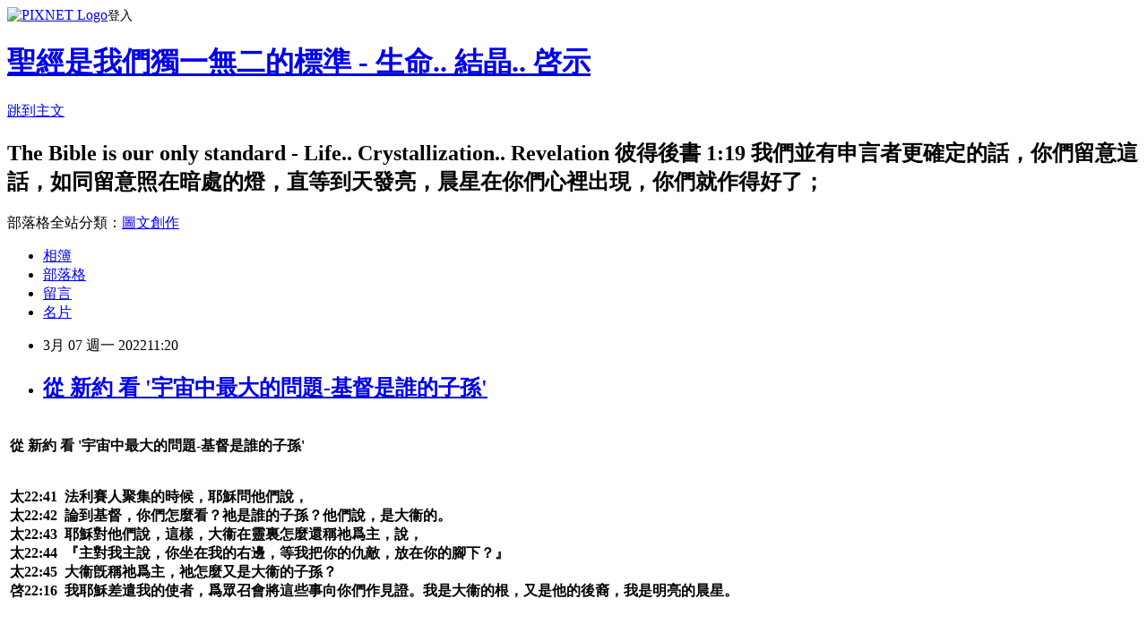

--- FILE ---
content_type: text/html; charset=utf-8
request_url: https://johnchang2015.pixnet.net/blog/posts/12225849395
body_size: 53318
content:
<!DOCTYPE html><html lang="zh-TW"><head><meta charSet="utf-8"/><meta name="viewport" content="width=device-width, initial-scale=1"/><link rel="stylesheet" href="https://static.1px.tw/blog-next/_next/static/chunks/b1e52b495cc0137c.css" data-precedence="next"/><link rel="stylesheet" href="https://static.1px.tw/blog-next/public/fix.css?v=202601290815" type="text/css" data-precedence="medium"/><link rel="stylesheet" href="https://s3.1px.tw/blog/theme/choc/iframe-popup.css?v=202601290815" type="text/css" data-precedence="medium"/><link rel="stylesheet" href="https://s3.1px.tw/blog/theme/choc/plugins.min.css?v=202601290815" type="text/css" data-precedence="medium"/><link rel="stylesheet" href="https://s3.1px.tw/blog/theme/choc/openid-comment.css?v=202601290815" type="text/css" data-precedence="medium"/><link rel="stylesheet" href="https://s3.1px.tw/blog/theme/choc/style.min.css?v=202601290815" type="text/css" data-precedence="medium"/><link rel="stylesheet" href="https://s3.1px.tw/blog/theme/choc/main.min.css?v=202601290815" type="text/css" data-precedence="medium"/><link rel="stylesheet" href="https://pimg.1px.tw/johnchang2015/assets/johnchang2015.css?v=202601290815" type="text/css" data-precedence="medium"/><link rel="stylesheet" href="https://s3.1px.tw/blog/theme/choc/author-info.css?v=202601290815" type="text/css" data-precedence="medium"/><link rel="stylesheet" href="https://s3.1px.tw/blog/theme/choc/idlePop.min.css?v=202601290815" type="text/css" data-precedence="medium"/><link rel="preload" as="script" fetchPriority="low" href="https://static.1px.tw/blog-next/_next/static/chunks/94688e2baa9fea03.js"/><script src="https://static.1px.tw/blog-next/_next/static/chunks/41eaa5427c45ebcc.js" async=""></script><script src="https://static.1px.tw/blog-next/_next/static/chunks/e2c6231760bc85bd.js" async=""></script><script src="https://static.1px.tw/blog-next/_next/static/chunks/94bde6376cf279be.js" async=""></script><script src="https://static.1px.tw/blog-next/_next/static/chunks/426b9d9d938a9eb4.js" async=""></script><script src="https://static.1px.tw/blog-next/_next/static/chunks/turbopack-5021d21b4b170dda.js" async=""></script><script src="https://static.1px.tw/blog-next/_next/static/chunks/ff1a16fafef87110.js" async=""></script><script src="https://static.1px.tw/blog-next/_next/static/chunks/e308b2b9ce476a3e.js" async=""></script><script src="https://static.1px.tw/blog-next/_next/static/chunks/169ce1e25068f8ff.js" async=""></script><script src="https://static.1px.tw/blog-next/_next/static/chunks/d3c6eed28c1dd8e2.js" async=""></script><script src="https://static.1px.tw/blog-next/_next/static/chunks/d4d39cfc2a072218.js" async=""></script><script src="https://static.1px.tw/blog-next/_next/static/chunks/6a5d72c05b9cd4ba.js" async=""></script><script src="https://static.1px.tw/blog-next/_next/static/chunks/8af6103cf1375f47.js" async=""></script><script src="https://static.1px.tw/blog-next/_next/static/chunks/e90cbf588986111c.js" async=""></script><script src="https://static.1px.tw/blog-next/_next/static/chunks/6fc86f1438482192.js" async=""></script><script src="https://static.1px.tw/blog-next/_next/static/chunks/6d1100e43ad18157.js" async=""></script><script src="https://static.1px.tw/blog-next/_next/static/chunks/c2622454eda6e045.js" async=""></script><script src="https://static.1px.tw/blog-next/_next/static/chunks/ed01c75076819ebd.js" async=""></script><script src="https://static.1px.tw/blog-next/_next/static/chunks/a4df8fc19a9a82e6.js" async=""></script><title>從 新約 看 &#x27;宇宙中最大的問題-基督是誰的子孫&#x27;</title><meta name="description" content="從 新約 看 &#x27;宇宙中最大的問題-基督是誰的子孫&#x27;太22:41  法利賽人聚集的時候，耶穌問他們說，太22:42  論到基督，你們怎麼看？祂是誰的子孫？他們說，是大衞的。太22:43  耶穌對他們說，這樣，大衞在靈裏怎麼還稱祂爲主，說，太22:44  『主對我主說，你坐在我的右邊，等我把你的仇敵，放在你的腳下？』太22:45  大衞旣稱祂爲主，祂怎麼又是大衞的子孫？啓22:16  我耶穌差遣我的使者，爲眾召會將這些事向你們作見證。我是大衞的根，又是他的後裔，我是明亮的晨星。   在馬太二十二章四十一至四十五節主耶穌問了宇宙中最大的問題：『論到基督，你們怎麼看？祂是誰的子孫？』—42節上太22:41  法利賽人聚集的時候，耶穌問他們說，太22:42  論到基督，你們怎麼看？祂是誰的子孫？他們說，是大衞的。基督是神基督也是人基督是神；在祂的神性裏，祂是大衞的主—太二二43。基督也是人；在祂的人性裏，祂是大衞的子孫—42，45節太22:43  耶穌對他們說，這樣，大衞在靈裏怎麼還稱祂爲主，說，太22:45  大衞旣稱祂爲主，祂怎麼又是大衞的子孫？基督是大衞的根 (源頭)基督是大衞的後裔 (後代)在神性方面，基督是大衞的根，是他的源頭在人性方面，基督是大衞的後裔，是他的後代基督是主，作大衞的(根)基督是大衞的子孫 (苗)基督是主，作大衞的根；祂也是大衞的子孫，是大衞的苗，作他的後裔基督出於大衞大衞出於基督正如『大衞的後裔』指主是人，祂出於大衞照樣，『大衞的根』指祂是神，大衞出於祂基督有神的性情基督有人的性情在啓示錄二十二章十六節基督自己承認，祂是人，祂也是神，祂兼有人的性情和神聖的性情基督是子基督是父儘管我們能認識基督，我們卻無法透徹領會祂。我們認識耶穌基督是子，祂也稱爲父，〔參賽九6，〕因爲聖經這樣告訴我們；但我們無法充分領畧這點。賽9:6 因有一嬰孩為我們而生，有一子賜給我們；政權必擔在祂的肩頭上；祂的名稱為奇妙的策士、全能的神、永遠的父、和平的君。基督是神子基督是人子我們也認識基督是神子和人子，在一個身位上兼有神聖的性情和屬人的性情。因此，祂是一個身位帶着兩種性情和兩種生命。但我們無法透徹領會這事。我們單單相信聖經所說的，並讚美祂是如此奇妙！我們需要敬拜祂、接受祂、享受祂並經歷祂這奇妙的一位。  *請參照 2021年 冬季訓練  撒母耳記結晶讀經   第八週   大衞的後裔成爲神的兒子"/><meta name="author" content="聖經是我們獨一無二的標準 - 生命.. 結晶.. 啓示"/><meta name="google-adsense-platform-account" content="pub-2647689032095179"/><meta name="fb:app_id" content="101730233200171"/><link rel="canonical" href="https://johnchang2015.pixnet.net/blog/posts/12225849395"/><meta property="og:title" content="從 新約 看 &#x27;宇宙中最大的問題-基督是誰的子孫&#x27;"/><meta property="og:description" content="從 新約 看 &#x27;宇宙中最大的問題-基督是誰的子孫&#x27;太22:41  法利賽人聚集的時候，耶穌問他們說，太22:42  論到基督，你們怎麼看？祂是誰的子孫？他們說，是大衞的。太22:43  耶穌對他們說，這樣，大衞在靈裏怎麼還稱祂爲主，說，太22:44  『主對我主說，你坐在我的右邊，等我把你的仇敵，放在你的腳下？』太22:45  大衞旣稱祂爲主，祂怎麼又是大衞的子孫？啓22:16  我耶穌差遣我的使者，爲眾召會將這些事向你們作見證。我是大衞的根，又是他的後裔，我是明亮的晨星。   在馬太二十二章四十一至四十五節主耶穌問了宇宙中最大的問題：『論到基督，你們怎麼看？祂是誰的子孫？』—42節上太22:41  法利賽人聚集的時候，耶穌問他們說，太22:42  論到基督，你們怎麼看？祂是誰的子孫？他們說，是大衞的。基督是神基督也是人基督是神；在祂的神性裏，祂是大衞的主—太二二43。基督也是人；在祂的人性裏，祂是大衞的子孫—42，45節太22:43  耶穌對他們說，這樣，大衞在靈裏怎麼還稱祂爲主，說，太22:45  大衞旣稱祂爲主，祂怎麼又是大衞的子孫？基督是大衞的根 (源頭)基督是大衞的後裔 (後代)在神性方面，基督是大衞的根，是他的源頭在人性方面，基督是大衞的後裔，是他的後代基督是主，作大衞的(根)基督是大衞的子孫 (苗)基督是主，作大衞的根；祂也是大衞的子孫，是大衞的苗，作他的後裔基督出於大衞大衞出於基督正如『大衞的後裔』指主是人，祂出於大衞照樣，『大衞的根』指祂是神，大衞出於祂基督有神的性情基督有人的性情在啓示錄二十二章十六節基督自己承認，祂是人，祂也是神，祂兼有人的性情和神聖的性情基督是子基督是父儘管我們能認識基督，我們卻無法透徹領會祂。我們認識耶穌基督是子，祂也稱爲父，〔參賽九6，〕因爲聖經這樣告訴我們；但我們無法充分領畧這點。賽9:6 因有一嬰孩為我們而生，有一子賜給我們；政權必擔在祂的肩頭上；祂的名稱為奇妙的策士、全能的神、永遠的父、和平的君。基督是神子基督是人子我們也認識基督是神子和人子，在一個身位上兼有神聖的性情和屬人的性情。因此，祂是一個身位帶着兩種性情和兩種生命。但我們無法透徹領會這事。我們單單相信聖經所說的，並讚美祂是如此奇妙！我們需要敬拜祂、接受祂、享受祂並經歷祂這奇妙的一位。  *請參照 2021年 冬季訓練  撒母耳記結晶讀經   第八週   大衞的後裔成爲神的兒子"/><meta property="og:url" content="https://johnchang2015.pixnet.net/blog/posts/12225849395"/><meta property="og:image" content="https://s3.1px.tw/blog/common/avatar/blog_cover_dark.jpg"/><meta property="og:type" content="article"/><meta name="twitter:card" content="summary_large_image"/><meta name="twitter:title" content="從 新約 看 &#x27;宇宙中最大的問題-基督是誰的子孫&#x27;"/><meta name="twitter:description" content="從 新約 看 &#x27;宇宙中最大的問題-基督是誰的子孫&#x27;太22:41  法利賽人聚集的時候，耶穌問他們說，太22:42  論到基督，你們怎麼看？祂是誰的子孫？他們說，是大衞的。太22:43  耶穌對他們說，這樣，大衞在靈裏怎麼還稱祂爲主，說，太22:44  『主對我主說，你坐在我的右邊，等我把你的仇敵，放在你的腳下？』太22:45  大衞旣稱祂爲主，祂怎麼又是大衞的子孫？啓22:16  我耶穌差遣我的使者，爲眾召會將這些事向你們作見證。我是大衞的根，又是他的後裔，我是明亮的晨星。   在馬太二十二章四十一至四十五節主耶穌問了宇宙中最大的問題：『論到基督，你們怎麼看？祂是誰的子孫？』—42節上太22:41  法利賽人聚集的時候，耶穌問他們說，太22:42  論到基督，你們怎麼看？祂是誰的子孫？他們說，是大衞的。基督是神基督也是人基督是神；在祂的神性裏，祂是大衞的主—太二二43。基督也是人；在祂的人性裏，祂是大衞的子孫—42，45節太22:43  耶穌對他們說，這樣，大衞在靈裏怎麼還稱祂爲主，說，太22:45  大衞旣稱祂爲主，祂怎麼又是大衞的子孫？基督是大衞的根 (源頭)基督是大衞的後裔 (後代)在神性方面，基督是大衞的根，是他的源頭在人性方面，基督是大衞的後裔，是他的後代基督是主，作大衞的(根)基督是大衞的子孫 (苗)基督是主，作大衞的根；祂也是大衞的子孫，是大衞的苗，作他的後裔基督出於大衞大衞出於基督正如『大衞的後裔』指主是人，祂出於大衞照樣，『大衞的根』指祂是神，大衞出於祂基督有神的性情基督有人的性情在啓示錄二十二章十六節基督自己承認，祂是人，祂也是神，祂兼有人的性情和神聖的性情基督是子基督是父儘管我們能認識基督，我們卻無法透徹領會祂。我們認識耶穌基督是子，祂也稱爲父，〔參賽九6，〕因爲聖經這樣告訴我們；但我們無法充分領畧這點。賽9:6 因有一嬰孩為我們而生，有一子賜給我們；政權必擔在祂的肩頭上；祂的名稱為奇妙的策士、全能的神、永遠的父、和平的君。基督是神子基督是人子我們也認識基督是神子和人子，在一個身位上兼有神聖的性情和屬人的性情。因此，祂是一個身位帶着兩種性情和兩種生命。但我們無法透徹領會這事。我們單單相信聖經所說的，並讚美祂是如此奇妙！我們需要敬拜祂、接受祂、享受祂並經歷祂這奇妙的一位。  *請參照 2021年 冬季訓練  撒母耳記結晶讀經   第八週   大衞的後裔成爲神的兒子"/><meta name="twitter:image" content="https://s3.1px.tw/blog/common/avatar/blog_cover_dark.jpg"/><link rel="icon" href="/favicon.ico?favicon.a62c60e0.ico" sizes="32x32" type="image/x-icon"/><script src="https://static.1px.tw/blog-next/_next/static/chunks/a6dad97d9634a72d.js" noModule=""></script></head><body><!--$--><!--/$--><!--$?--><template id="B:0"></template><!--/$--><script>requestAnimationFrame(function(){$RT=performance.now()});</script><script src="https://static.1px.tw/blog-next/_next/static/chunks/94688e2baa9fea03.js" id="_R_" async=""></script><div hidden id="S:0"><script id="pixnet-vars">
        window.PIXNET = {
          post_id: "12225849395",
          name: "johnchang2015",
          user_id: 0,
          blog_id: "5681143",
          display_ads: true,
          ad_options: {"chictrip":false}
        };
      </script><script type="text/javascript" src="https://code.jquery.com/jquery-latest.min.js"></script><script id="json-ld-article-script" type="application/ld+json">{"@context":"https:\u002F\u002Fschema.org","@type":"BlogPosting","isAccessibleForFree":true,"mainEntityOfPage":{"@type":"WebPage","@id":"https:\u002F\u002Fjohnchang2015.pixnet.net\u002Fblog\u002Fposts\u002F12225849395"},"headline":"從 新約 看 '宇宙中最大的問題-基督是誰的子孫'","description":"\u003Cbr\u003E\u003Ctr style=\"height:22px;\"\u003E\u003Cbr\u003E\u003Ctd colspan=\"2\" nowrap style=\"padding:0cm 1.4pt 0cm 1.4pt;height:22px;\"\u003E\u003Cbr\u003E\u003Cp\u003E\u003Cstrong\u003E\u003Cspan\u003E\u003Cspan style=\"color:black\"\u003E\u003Cspan style=\"font-family:新細明體,serif\"\u003E從 新約 看\u003Cspan\u003E '\u003C\u002Fspan\u003E宇宙中最大的問題\u003Cspan\u003E-\u003C\u002Fspan\u003E基督是誰的子孫\u003Cspan\u003E'\u003C\u002Fspan\u003E\u003C\u002Fspan\u003E\u003C\u002Fspan\u003E\u003C\u002Fspan\u003E\u003C\u002Fstrong\u003E\u003C\u002Fp\u003E\u003Cbr\u003E\u003C\u002Ftd\u003E\u003Cbr\u003E\u003C\u002Ftr\u003E\u003Cbr\u003E\u003Ctr style=\"height:142px;\"\u003E\u003Cbr\u003E\u003Ctd colspan=\"2\" style=\"padding:0cm 1.4pt 0cm 1.4pt;height:142px;\"\u003E\u003Cbr\u003E\u003Cp\u003E\u003Cstrong\u003E\u003Cspan\u003E\u003Cspan style=\"font-family:新細明體,serif\"\u003E\u003Cspan style=\"font-size:10.0pt\"\u003E太\u003Cspan\u003E22:41  \u003C\u002Fspan\u003E法利賽人聚集的時候，\u003Cspan style=\"color:blue\"\u003E耶穌問他們\u003C\u002Fspan\u003E說，\u003Cbr\u003E太\u003Cspan\u003E22:42  \u003C\u002Fspan\u003E\u003Cspan style=\"color:blue\"\u003E論到基督\u003C\u002Fspan\u003E，你們怎麼看？\u003Cspan style=\"color:blue\"\u003E祂是誰的子孫\u003C\u002Fspan\u003E？他們說，是大衞的。\u003Cbr\u003E太\u003Cspan\u003E22:43  \u003C\u002Fspan\u003E\u003Cspan style=\"color:blue\"\u003E耶穌對他們說\u003C\u002Fspan\u003E，這樣，\u003Cspan style=\"color:blue\"\u003E大衞在靈裏怎麼還稱祂爲主，說\u003C\u002Fspan\u003E，\u003Cbr\u003E太\u003Cspan\u003E22:44  \u003C\u002Fspan\u003E『\u003Cspan style=\"color:blue\"\u003E主對我主說，你坐在我的右邊，等我把\u003C\u002Fspan\u003E\u003Cspan style=\"color:#993300\"\u003E你的仇敵\u003C\u002Fspan\u003E，\u003Cspan style=\"color:blue\"\u003E放在你的腳下\u003C\u002Fspan\u003E？』\u003Cbr\u003E太\u003Cspan\u003E22:45  \u003C\u002Fspan\u003E\u003Cspan style=\"color:blue\"\u003E大衞旣稱祂爲主\u003C\u002Fspan\u003E，祂怎麼又是\u003Cspan style=\"color:blue\"\u003E大衞的子孫\u003C\u002Fspan\u003E？\u003Cbr\u003E啓\u003Cspan\u003E22:16  \u003C\u002Fspan\u003E我\u003Cspan style=\"color:blue\"\u003E耶穌差遣我的使者\u003C\u002Fspan\u003E，爲眾召會將這些事向你們作見證。\u003Cspan style=\"color:blue\"\u003E我是大衞的根\u003C\u002Fspan\u003E，又是\u003Cspan style=\"color:blue\"\u003E他的後裔\u003C\u002Fspan\u003E，\u003Cspan style=\"color:blue\"\u003E我是明亮的晨星\u003C\u002Fspan\u003E。 \u003C\u002Fspan\u003E\u003C\u002Fspan\u003E\u003C\u002Fspan\u003E\u003C\u002Fstrong\u003E\u003C\u002Fp\u003E\u003Cbr\u003E\u003C\u002Ftd\u003E\u003Cbr\u003E\u003C\u002Ftr\u003E\u003Cbr\u003E\u003Ctr style=\"height:17px;\"\u003E\u003Cbr\u003E\u003Ctd nowrap style=\"width:275px;padding:0cm 1.4pt 0cm 1.4pt;height:17px;\"\u003E \u003C\u002Ftd\u003E\u003Cbr\u003E\u003Ctd nowrap style=\"width:280px;padding:0cm 1.4pt 0cm 1.4pt;height:17px;\"\u003E \u003C\u002Ftd\u003E\u003Cbr\u003E\u003C\u002Ftr\u003E\u003Cbr\u003E\u003Ctr style=\"height:55px;\"\u003E\u003Cbr\u003E\u003Ctd colspan=\"2\" style=\"border:solid windowtext 1.0pt;border-right:solid black 1.0pt;background:#000099;padding:0cm 1.4pt 0cm 1.4pt;height:55px;\"\u003E\u003Cbr\u003E\u003Cp align=\"center\" style=\"text-align:center;\"\u003E\u003Cstrong\u003E\u003Cspan\u003E\u003Cspan style=\"color:white\"\u003E\u003Cspan style=\"font-family:新細明體,serif\"\u003E在馬太二十二章四十一至四十五節\u003C\u002Fspan\u003E\u003C\u002Fspan\u003E\u003C\u002Fspan\u003E\u003C\u002Fstrong\u003E\u003Cstrong\u003E\u003Cspan\u003E\u003Cspan style=\"color:yellow\"\u003E\u003Cspan style=\"font-family:新細明體,serif\"\u003E主耶穌問了宇宙中最大的問題\u003C\u002Fspan\u003E\u003C\u002Fspan\u003E\u003C\u002Fspan\u003E\u003C\u002Fstrong\u003E\u003Cstrong\u003E\u003Cspan\u003E\u003Cspan style=\"color:white\"\u003E\u003Cspan style=\"font-family:新細明體,serif\"\u003E：『\u003C\u002Fspan\u003E\u003C\u002Fspan\u003E\u003C\u002Fspan\u003E\u003C\u002Fstrong\u003E\u003Cstrong\u003E\u003Cspan\u003E\u003Cspan style=\"color:yellow\"\u003E\u003Cspan style=\"font-family:新細明體,serif\"\u003E論到基督\u003C\u002Fspan\u003E\u003C\u002Fspan\u003E\u003C\u002Fspan\u003E\u003C\u002Fstrong\u003E\u003Cstrong\u003E\u003Cspan\u003E\u003Cspan style=\"color:white\"\u003E\u003Cspan style=\"font-family:新細明體,serif\"\u003E，你們怎麼看？\u003C\u002Fspan\u003E\u003C\u002Fspan\u003E\u003C\u002Fspan\u003E\u003C\u002Fstrong\u003E\u003Cstrong\u003E\u003Cspan\u003E\u003Cspan style=\"color:yellow\"\u003E\u003Cspan style=\"font-family:新細明體,serif\"\u003E祂是誰的子孫\u003C\u002Fspan\u003E\u003C\u002Fspan\u003E\u003C\u002Fspan\u003E\u003C\u002Fstrong\u003E\u003Cstrong\u003E\u003Cspan\u003E\u003Cspan style=\"color:white\"\u003E\u003Cspan style=\"font-family:新細明體,serif\"\u003E？』—\u003Cspan\u003E42\u003C\u002Fspan\u003E節上\u003C\u002Fspan\u003E\u003C\u002Fspan\u003E\u003C\u002Fspan\u003E\u003C\u002Fstrong\u003E\u003C\u002Fp\u003E\u003Cbr\u003E\u003C\u002Ftd\u003E\u003Cbr\u003E\u003C\u002Ftr\u003E\u003Cbr\u003E\u003Ctr style=\"height:51px;\"\u003E\u003Cbr\u003E\u003Ctd colspan=\"2\" style=\"border-top:none;border-left:solid windowtext 1.0pt;border-bottom:solid windowtext 1.0pt;border-right:solid black 1.0pt;background:#EEECE1;padding:0cm 1.4pt 0cm 1.4pt;height:51px;\"\u003E\u003Cbr\u003E\u003Cp align=\"center\" style=\"text-align:center;\"\u003E\u003Cstrong\u003E\u003Cspan\u003E\u003Cspan style=\"font-family:新細明體,serif\"\u003E\u003Cspan style=\"font-size:10.0pt\"\u003E太\u003Cspan\u003E22:41  \u003C\u002Fspan\u003E法利賽人聚集的時候，\u003Cspan style=\"color:blue\"\u003E耶穌問他們說\u003C\u002Fspan\u003E，\u003Cbr\u003E太\u003Cspan\u003E22:42  \u003C\u002Fspan\u003E\u003Cspan style=\"color:blue\"\u003E論到基督\u003C\u002Fspan\u003E，你們怎麼看？\u003Cspan style=\"color:blue\"\u003E祂是誰的子孫\u003C\u002Fspan\u003E？他們說，是大衞的。\u003C\u002Fspan\u003E\u003C\u002Fspan\u003E\u003C\u002Fspan\u003E\u003C\u002Fstrong\u003E\u003C\u002Fp\u003E\u003Cbr\u003E\u003C\u002Ftd\u003E\u003Cbr\u003E\u003C\u002Ftr\u003E\u003Cbr\u003E\u003Ctr style=\"height:32px;\"\u003E\u003Cbr\u003E\u003Ctd style=\"width:275px;border:solid windowtext 1.0pt;border-top:none;background:blue;padding:0cm 1.4pt 0cm 1.4pt;height:32px;\"\u003E\u003Cbr\u003E\u003Cp align=\"center\" style=\"text-align:center;\"\u003E\u003Cstrong\u003E\u003Cspan\u003E\u003Cspan style=\"color:yellow\"\u003E\u003Cspan style=\"font-family:新細明體,serif\"\u003E基督\u003C\u002Fspan\u003E\u003C\u002Fspan\u003E\u003C\u002Fspan\u003E\u003C\u002Fstrong\u003E\u003Cstrong\u003E\u003Cspan\u003E\u003Cspan style=\"color:white\"\u003E\u003Cspan style=\"font-family:新細明體,serif\"\u003E是\u003C\u002Fspan\u003E\u003C\u002Fspan\u003E\u003C\u002Fspan\u003E\u003C\u002Fstrong\u003E\u003Cstrong\u003E\u003Cspan\u003E\u003Cspan style=\"color:yellow\"\u003E\u003Cspan style=\"font-family:新細明體,serif\"\u003E神\u003C\u002Fspan\u003E\u003C\u002Fspan\u003E\u003C\u002Fspan\u003E\u003C\u002Fstrong\u003E\u003C\u002Fp\u003E\u003Cbr\u003E\u003C\u002Ftd\u003E\u003Cbr\u003E\u003Ctd style=\"width:280px;border-top:none;border-left:none;border-bottom:solid windowtext 1.0pt;border-right:solid windowtext 1.0pt;background:blue;padding:0cm 1.4pt 0cm 1.4pt;height:32px;\"\u003E\u003Cbr\u003E\u003Cp align=\"center\" style=\"text-align:center;\"\u003E\u003Cstrong\u003E\u003Cspan\u003E\u003Cspan style=\"color:yellow\"\u003E\u003Cspan style=\"font-family:新細明體,serif\"\u003E基督\u003C\u002Fspan\u003E\u003C\u002Fspan\u003E\u003C\u002Fspan\u003E\u003C\u002Fstrong\u003E\u003Cstrong\u003E\u003Cspan\u003E\u003Cspan style=\"color:white\"\u003E\u003Cspan style=\"font-family:新細明體,serif\"\u003E也是\u003C\u002Fspan\u003E\u003C\u002Fspan\u003E\u003C\u002Fspan\u003E\u003C\u002Fstrong\u003E\u003Cstrong\u003E\u003Cspan\u003E\u003Cspan style=\"color:yellow\"\u003E\u003Cspan style=\"font-family:新細明體,serif\"\u003E人\u003C\u002Fspan\u003E\u003C\u002Fspan\u003E\u003C\u002Fspan\u003E\u003C\u002Fstrong\u003E\u003C\u002Fp\u003E\u003Cbr\u003E\u003C\u002Ftd\u003E\u003Cbr\u003E\u003C\u002Ftr\u003E\u003Cbr\u003E\u003Ctr style=\"height:50px;\"\u003E\u003Cbr\u003E\u003Ctd style=\"width:275px;border:solid windowtext 1.0pt;border-top:none;background:#CCCCFF;padding:0cm 1.4pt 0cm 1.4pt;height:50px;\"\u003E\u003Cbr\u003E\u003Cp align=\"center\" style=\"text-align:center;\"\u003E\u003Cstrong\u003E\u003Cspan\u003E\u003Cspan style=\"color:blue\"\u003E\u003Cspan style=\"font-family:新細明體,serif\"\u003E\u003Cspan style=\"font-size:10.0pt\"\u003E基督是神\u003C\u002Fspan\u003E\u003C\u002Fspan\u003E\u003C\u002Fspan\u003E\u003C\u002Fspan\u003E\u003C\u002Fstrong\u003E\u003Cstrong\u003E\u003Cspan\u003E\u003Cspan style=\"font-family:新細明體,serif\"\u003E\u003Cspan style=\"font-size:10.0pt\"\u003E；在\u003Cspan style=\"color:blue\"\u003E祂的神性\u003C\u002Fspan\u003E裏，祂是\u003Cspan style=\"color:blue\"\u003E大衞的主\u003C\u002Fspan\u003E—太二二\u003Cspan\u003E43\u003C\u002Fspan\u003E。\u003C\u002Fspan\u003E\u003C\u002Fspan\u003E\u003C\u002Fspan\u003E\u003C\u002Fstrong\u003E\u003C\u002Fp\u003E\u003Cbr\u003E\u003C\u002Ftd\u003E\u003Cbr\u003E\u003Ctd style=\"width:280px;border-top:none;border-left:none;border-bottom:solid windowtext 1.0pt;border-right:solid windowtext 1.0pt;background:#CCCCFF;padding:0cm 1.4pt 0cm 1.4pt;height:50px;\"\u003E\u003Cbr\u003E\u003Cp align=\"center\" style=\"text-align:center;\"\u003E\u003Cstrong\u003E\u003Cspan\u003E\u003Cspan style=\"color:blue\"\u003E\u003Cspan style=\"font-family:新細明體,serif\"\u003E\u003Cspan style=\"font-size:10.0pt\"\u003E基督也是人\u003C\u002Fspan\u003E\u003C\u002Fspan\u003E\u003C\u002Fspan\u003E\u003C\u002Fspan\u003E\u003C\u002Fstrong\u003E\u003Cstrong\u003E\u003Cspan\u003E\u003Cspan style=\"font-family:新細明體,serif\"\u003E\u003Cspan style=\"font-size:10.0pt\"\u003E；在\u003Cspan style=\"color:blue\"\u003E祂的人性\u003C\u002Fspan\u003E裏，祂是\u003Cspan style=\"color:blue\"\u003E大衞的子孫\u003C\u002Fspan\u003E—\u003Cspan\u003E42\u003C\u002Fspan\u003E，\u003Cspan\u003E45\u003C\u002Fspan\u003E節\u003C\u002Fspan\u003E\u003C\u002Fspan\u003E\u003C\u002Fspan\u003E\u003C\u002Fstrong\u003E\u003C\u002Fp\u003E\u003Cbr\u003E\u003C\u002Ftd\u003E\u003Cbr\u003E\u003C\u002Ftr\u003E\u003Cbr\u003E\u003Ctr style=\"height:53px;\"\u003E\u003Cbr\u003E\u003Ctd style=\"width:275px;border:solid windowtext 1.0pt;border-top:none;background:#EEECE1;padding:0cm 1.4pt 0cm 1.4pt;height:53px;\"\u003E\u003Cbr\u003E\u003Cp align=\"center\" style=\"text-align:center;\"\u003E\u003Cstrong\u003E\u003Cspan\u003E\u003Cspan style=\"font-family:新細明體,serif\"\u003E\u003Cspan style=\"font-size:10.0pt\"\u003E太\u003Cspan\u003E22:43  \u003C\u002Fspan\u003E耶穌對他們說，這樣，\u003Cspan style=\"color:blue\"\u003E大衞在靈裏\u003C\u002Fspan\u003E怎麼\u003Cspan style=\"color:blue\"\u003E還稱祂爲主\u003C\u002Fspan\u003E，說，\u003C\u002Fspan\u003E\u003C\u002Fspan\u003E\u003C\u002Fspan\u003E\u003C\u002Fstrong\u003E\u003C\u002Fp\u003E\u003Cbr\u003E\u003C\u002Ftd\u003E\u003Cbr\u003E\u003Ctd style=\"width:280px;border-top:none;border-left:none;border-bottom:solid windowtext 1.0pt;border-right:solid windowtext 1.0pt;background:#EEECE1;padding:0cm 1.4pt 0cm 1.4pt;height:53px;\"\u003E\u003Cbr\u003E\u003Cp align=\"center\" style=\"text-align:center;\"\u003E\u003Cstrong\u003E\u003Cspan\u003E\u003Cspan style=\"font-family:新細明體,serif\"\u003E\u003Cspan style=\"font-size:10.0pt\"\u003E太\u003Cspan\u003E22:45  \u003C\u002Fspan\u003E大衞旣\u003Cspan style=\"color:blue\"\u003E稱祂爲主\u003C\u002Fspan\u003E，祂怎麼\u003Cspan style=\"color:blue\"\u003E又是大衞的子孫\u003C\u002Fspan\u003E？\u003C\u002Fspan\u003E\u003C\u002Fspan\u003E\u003C\u002Fspan\u003E\u003C\u002Fstrong\u003E\u003C\u002Fp\u003E\u003Cbr\u003E\u003C\u002Ftd\u003E\u003Cbr\u003E\u003C\u002Ftr\u003E\u003Cbr\u003E\u003Ctr style=\"height:32px;\"\u003E\u003Cbr\u003E\u003Ctd style=\"width:275px;border:solid windowtext 1.0pt;border-top:none;background:gray;padding:0cm 1.4pt 0cm 1.4pt;height:32px;\"\u003E\u003Cbr\u003E\u003Cp align=\"center\" style=\"text-align:center;\"\u003E\u003Cstrong\u003E\u003Cspan\u003E\u003Cspan style=\"color:yellow\"\u003E\u003Cspan style=\"font-family:新細明體,serif\"\u003E基督\u003C\u002Fspan\u003E\u003C\u002Fspan\u003E\u003C\u002Fspan\u003E\u003C\u002Fstrong\u003E\u003Cstrong\u003E\u003Cspan\u003E\u003Cspan style=\"color:white\"\u003E\u003Cspan style=\"font-family:新細明體,serif\"\u003E是\u003C\u002Fspan\u003E\u003C\u002Fspan\u003E\u003C\u002Fspan\u003E\u003C\u002Fstrong\u003E\u003Cstrong\u003E\u003Cspan\u003E\u003Cspan style=\"color:yellow\"\u003E\u003Cspan style=\"font-family:新細明體,serif\"\u003E大衞\u003C\u002Fspan\u003E\u003C\u002Fspan\u003E\u003C\u002Fspan\u003E\u003C\u002Fstrong\u003E\u003Cstrong\u003E\u003Cspan\u003E\u003Cspan style=\"color:white\"\u003E\u003Cspan style=\"font-family:新細明體,serif\"\u003E的\u003C\u002Fspan\u003E\u003C\u002Fspan\u003E\u003C\u002Fspan\u003E\u003C\u002Fstrong\u003E\u003Cstrong\u003E\u003Cspan\u003E\u003Cspan style=\"color:yellow\"\u003E\u003Cspan style=\"font-family:新細明體,serif\"\u003E根 \u003C\u002Fspan\u003E\u003C\u002Fspan\u003E\u003C\u002Fspan\u003E\u003C\u002Fstrong\u003E\u003Cstrong\u003E\u003Cspan\u003E\u003Cspan style=\"color:white\"\u003E\u003Cspan style=\"font-family:新細明體,serif\"\u003E(\u003C\u002Fspan\u003E\u003C\u002Fspan\u003E\u003C\u002Fspan\u003E\u003C\u002Fstrong\u003E\u003Cstrong\u003E\u003Cspan\u003E\u003Cspan style=\"color:yellow\"\u003E\u003Cspan style=\"font-family:新細明體,serif\"\u003E源頭\u003C\u002Fspan\u003E\u003C\u002Fspan\u003E\u003C\u002Fspan\u003E\u003C\u002Fstrong\u003E\u003Cstrong\u003E\u003Cspan\u003E\u003Cspan style=\"color:white\"\u003E\u003Cspan style=\"font-family:新細明體,serif\"\u003E)\u003C\u002Fspan\u003E\u003C\u002Fspan\u003E\u003C\u002Fspan\u003E\u003C\u002Fstrong\u003E\u003C\u002Fp\u003E\u003Cbr\u003E\u003C\u002Ftd\u003E\u003Cbr\u003E\u003Ctd style=\"width:280px;border-top:none;border-left:none;border-bottom:solid windowtext 1.0pt;border-right:solid windowtext 1.0pt;background:gray;padding:0cm 1.4pt 0cm 1.4pt;height:32px;\"\u003E\u003Cbr\u003E\u003Cp align=\"center\" style=\"text-align:center;\"\u003E\u003Cstrong\u003E\u003Cspan\u003E\u003Cspan style=\"color:yellow\"\u003E\u003Cspan style=\"font-family:新細明體,serif\"\u003E基督\u003C\u002Fspan\u003E\u003C\u002Fspan\u003E\u003C\u002Fspan\u003E\u003C\u002Fstrong\u003E\u003Cstrong\u003E\u003Cspan\u003E\u003Cspan style=\"color:white\"\u003E\u003Cspan style=\"font-family:新細明體,serif\"\u003E是\u003C\u002Fspan\u003E\u003C\u002Fspan\u003E\u003C\u002Fspan\u003E\u003C\u002Fstrong\u003E\u003Cstrong\u003E\u003Cspan\u003E\u003Cspan style=\"color:yellow\"\u003E\u003Cspan style=\"font-family:新細明體,serif\"\u003E大衞\u003C\u002Fspan\u003E\u003C\u002Fspan\u003E\u003C\u002Fspan\u003E\u003C\u002Fstrong\u003E\u003Cstrong\u003E\u003Cspan\u003E\u003Cspan style=\"color:white\"\u003E\u003Cspan style=\"font-family:新細明體,serif\"\u003E的\u003C\u002Fspan\u003E\u003C\u002Fspan\u003E\u003C\u002Fspan\u003E\u003C\u002Fstrong\u003E\u003Cstrong\u003E\u003Cspan\u003E\u003Cspan style=\"color:yellow\"\u003E\u003Cspan style=\"font-family:新細明體,serif\"\u003E後裔\u003C\u002Fspan\u003E\u003C\u002Fspan\u003E\u003C\u002Fspan\u003E\u003C\u002Fstrong\u003E\u003Cstrong\u003E\u003Cspan\u003E\u003Cspan style=\"color:white\"\u003E\u003Cspan style=\"font-family:新細明體,serif\"\u003E (\u003C\u002Fspan\u003E\u003C\u002Fspan\u003E\u003C\u002Fspan\u003E\u003C\u002Fstrong\u003E\u003Cstrong\u003E\u003Cspan\u003E\u003Cspan style=\"color:yellow\"\u003E\u003Cspan style=\"font-family:新細明體,serif\"\u003E後代\u003C\u002Fspan\u003E\u003C\u002Fspan\u003E\u003C\u002Fspan\u003E\u003C\u002Fstrong\u003E\u003Cstrong\u003E\u003Cspan\u003E\u003Cspan style=\"color:white\"\u003E\u003Cspan style=\"font-family:新細明體,serif\"\u003E)\u003C\u002Fspan\u003E\u003C\u002Fspan\u003E\u003C\u002Fspan\u003E\u003C\u002Fstrong\u003E\u003C\u002Fp\u003E\u003Cbr\u003E\u003C\u002Ftd\u003E\u003Cbr\u003E\u003C\u002Ftr\u003E\u003Cbr\u003E\u003Ctr style=\"height:37px;\"\u003E\u003Cbr\u003E\u003Ctd style=\"width:275px;border:solid windowtext 1.0pt;border-top:none;background:#CCCCFF;padding:0cm 1.4pt 0cm 1.4pt;height:37px;\"\u003E\u003Cbr\u003E\u003Cp align=\"center\" style=\"text-align:center;\"\u003E\u003Cstrong\u003E\u003Cspan\u003E\u003Cspan style=\"font-family:新細明體,serif\"\u003E\u003Cspan style=\"font-size:10.0pt\"\u003E在\u003Cspan style=\"color:blue\"\u003E神性\u003C\u002Fspan\u003E方面，\u003Cspan style=\"color:blue\"\u003E基督是大衞的根\u003C\u002Fspan\u003E，是\u003Cspan style=\"color:blue\"\u003E他的源頭\u003C\u002Fspan\u003E\u003C\u002Fspan\u003E\u003C\u002Fspan\u003E\u003C\u002Fspan\u003E\u003C\u002Fstrong\u003E\u003C\u002Fp\u003E\u003Cbr\u003E\u003C\u002Ftd\u003E\u003Cbr\u003E\u003Ctd style=\"width:280px;border-top:none;border-left:none;border-bottom:solid windowtext 1.0pt;border-right:solid windowtext 1.0pt;background:#CCCCFF;padding:0cm 1.4pt 0cm 1.4pt;height:37px;\"\u003E\u003Cbr\u003E\u003Cp align=\"center\" style=\"text-align:center;\"\u003E\u003Cstrong\u003E\u003Cspan\u003E\u003Cspan style=\"font-family:新細明體,serif\"\u003E\u003Cspan style=\"font-size:10.0pt\"\u003E在\u003Cspan style=\"color:blue\"\u003E人性\u003C\u002Fspan\u003E方面，\u003Cspan style=\"color:blue\"\u003E基督是大衞的後裔\u003C\u002Fspan\u003E，是\u003Cspan style=\"color:blue\"\u003E他的後代\u003C\u002Fspan\u003E\u003C\u002Fspan\u003E\u003C\u002Fspan\u003E\u003C\u002Fspan\u003E\u003C\u002Fstrong\u003E\u003C\u002Fp\u003E\u003Cbr\u003E\u003C\u002Ftd\u003E\u003Cbr\u003E\u003C\u002Ftr\u003E\u003Cbr\u003E\u003Ctr style=\"height:36px;\"\u003E\u003Cbr\u003E\u003Ctd style=\"width:275px;border:solid windowtext 1.0pt;border-top:none;background:gray;padding:0cm 1.4pt 0cm 1.4pt;height:36px;\"\u003E\u003Cbr\u003E\u003Cp align=\"center\" style=\"text-align:center;\"\u003E\u003Cstrong\u003E\u003Cspan\u003E\u003Cspan style=\"color:yellow\"\u003E\u003Cspan style=\"font-family:新細明體,serif\"\u003E基督\u003C\u002Fspan\u003E\u003C\u002Fspan\u003E\u003C\u002Fspan\u003E\u003C\u002Fstrong\u003E\u003Cstrong\u003E\u003Cspan\u003E\u003Cspan style=\"color:white\"\u003E\u003Cspan style=\"font-family:新細明體,serif\"\u003E是\u003C\u002Fspan\u003E\u003C\u002Fspan\u003E\u003C\u002Fspan\u003E\u003C\u002Fstrong\u003E\u003Cstrong\u003E\u003Cspan\u003E\u003Cspan style=\"color:yellow\"\u003E\u003Cspan style=\"font-family:新細明體,serif\"\u003E主\u003C\u002Fspan\u003E\u003C\u002Fspan\u003E\u003C\u002Fspan\u003E\u003C\u002Fstrong\u003E\u003Cstrong\u003E\u003Cspan\u003E\u003Cspan style=\"color:white\"\u003E\u003Cspan style=\"font-family:新細明體,serif\"\u003E，作\u003C\u002Fspan\u003E\u003C\u002Fspan\u003E\u003C\u002Fspan\u003E\u003C\u002Fstrong\u003E\u003Cstrong\u003E\u003Cspan\u003E\u003Cspan style=\"color:yellow\"\u003E\u003Cspan style=\"font-family:新細明體,serif\"\u003E大衞\u003C\u002Fspan\u003E\u003C\u002Fspan\u003E\u003C\u002Fspan\u003E\u003C\u002Fstrong\u003E\u003Cstrong\u003E\u003Cspan\u003E\u003Cspan style=\"color:white\"\u003E\u003Cspan style=\"font-family:新細明體,serif\"\u003E的\u003C\u002Fspan\u003E\u003C\u002Fspan\u003E\u003C\u002Fspan\u003E\u003C\u002Fstrong\u003E\u003Cstrong\u003E\u003Cspan\u003E\u003Cspan style=\"color:yellow\"\u003E\u003Cspan style=\"font-family:新細明體,serif\"\u003E(\u003C\u002Fspan\u003E\u003C\u002Fspan\u003E\u003C\u002Fspan\u003E\u003C\u002Fstrong\u003E\u003Cstrong\u003E\u003Cspan\u003E\u003Cspan style=\"color:yellow\"\u003E\u003Cspan style=\"font-family:新細明體,serif\"\u003E根\u003Cspan\u003E)\u003C\u002Fspan\u003E\u003C\u002Fspan\u003E\u003C\u002Fspan\u003E\u003C\u002Fspan\u003E\u003C\u002Fstrong\u003E\u003C\u002Fp\u003E\u003Cbr\u003E\u003C\u002Ftd\u003E\u003Cbr\u003E\u003Ctd style=\"width:280px;border-top:none;border-left:none;border-bottom:solid windowtext 1.0pt;border-right:solid windowtext 1.0pt;background:gray;padding:0cm 1.4pt 0cm 1.4pt;height:36px;\"\u003E\u003Cbr\u003E\u003Cp align=\"center\" style=\"text-align:center;\"\u003E\u003Cstrong\u003E\u003Cspan\u003E\u003Cspan style=\"color:yellow\"\u003E\u003Cspan style=\"font-family:新細明體,serif\"\u003E基督\u003C\u002Fspan\u003E\u003C\u002Fspan\u003E\u003C\u002Fspan\u003E\u003C\u002Fstrong\u003E\u003Cstrong\u003E\u003Cspan\u003E\u003Cspan style=\"color:white\"\u003E\u003Cspan style=\"font-family:新細明體,serif\"\u003E是\u003C\u002Fspan\u003E\u003C\u002Fspan\u003E\u003C\u002Fspan\u003E\u003C\u002Fstrong\u003E\u003Cstrong\u003E\u003Cspan\u003E\u003Cspan style=\"color:yellow\"\u003E\u003Cspan style=\"font-family:新細明體,serif\"\u003E大衞\u003C\u002Fspan\u003E\u003C\u002Fspan\u003E\u003C\u002Fspan\u003E\u003C\u002Fstrong\u003E\u003Cstrong\u003E\u003Cspan\u003E\u003Cspan style=\"color:white\"\u003E\u003Cspan style=\"font-family:新細明體,serif\"\u003E的\u003C\u002Fspan\u003E\u003C\u002Fspan\u003E\u003C\u002Fspan\u003E\u003C\u002Fstrong\u003E\u003Cstrong\u003E\u003Cspan\u003E\u003Cspan style=\"color:yellow\"\u003E\u003Cspan style=\"font-family:新細明體,serif\"\u003E子孫\u003C\u002Fspan\u003E\u003C\u002Fspan\u003E\u003C\u002Fspan\u003E\u003C\u002Fstrong\u003E\u003Cstrong\u003E\u003Cspan\u003E\u003Cspan style=\"color:white\"\u003E\u003Cspan style=\"font-family:新細明體,serif\"\u003E (\u003C\u002Fspan\u003E\u003C\u002Fspan\u003E\u003C\u002Fspan\u003E\u003C\u002Fstrong\u003E\u003Cstrong\u003E\u003Cspan\u003E\u003Cspan style=\"color:yellow\"\u003E\u003Cspan style=\"font-family:新細明體,serif\"\u003E苗\u003C\u002Fspan\u003E\u003C\u002Fspan\u003E\u003C\u002Fspan\u003E\u003C\u002Fstrong\u003E\u003Cstrong\u003E\u003Cspan\u003E\u003Cspan style=\"color:white\"\u003E\u003Cspan style=\"font-family:新細明體,serif\"\u003E)\u003C\u002Fspan\u003E\u003C\u002Fspan\u003E\u003C\u002Fspan\u003E\u003C\u002Fstrong\u003E\u003C\u002Fp\u003E\u003Cbr\u003E\u003C\u002Ftd\u003E\u003Cbr\u003E\u003C\u002Ftr\u003E\u003Cbr\u003E\u003Ctr style=\"height:37px;\"\u003E\u003Cbr\u003E\u003Ctd style=\"width:275px;border:solid windowtext 1.0pt;border-top:none;background:#CCCCFF;padding:0cm 1.4pt 0cm 1.4pt;height:37px;\"\u003E\u003Cbr\u003E\u003Cp align=\"center\" style=\"text-align:center;\"\u003E\u003Cstrong\u003E\u003Cspan\u003E\u003Cspan style=\"color:blue\"\u003E\u003Cspan style=\"font-family:新細明體,serif\"\u003E\u003Cspan style=\"font-size:10.0pt\"\u003E基督是主，作大衞的根\u003C\u002Fspan\u003E\u003C\u002Fspan\u003E\u003C\u002Fspan\u003E\u003C\u002Fspan\u003E\u003C\u002Fstrong\u003E\u003Cstrong\u003E\u003Cspan\u003E\u003Cspan style=\"font-family:新細明體,serif\"\u003E\u003Cspan style=\"font-size:10.0pt\"\u003E；\u003C\u002Fspan\u003E\u003C\u002Fspan\u003E\u003C\u002Fspan\u003E\u003C\u002Fstrong\u003E\u003C\u002Fp\u003E\u003Cbr\u003E\u003C\u002Ftd\u003E\u003Cbr\u003E\u003Ctd style=\"width:280px;border-top:none;border-left:none;border-bottom:solid windowtext 1.0pt;border-right:solid windowtext 1.0pt;background:#CCCCFF;padding:0cm 1.4pt 0cm 1.4pt;height:37px;\"\u003E\u003Cbr\u003E\u003Cp align=\"center\" style=\"text-align:center;\"\u003E\u003Cstrong\u003E\u003Cspan\u003E\u003Cspan style=\"font-family:新細明體,serif\"\u003E\u003Cspan style=\"font-size:10.0pt\"\u003E祂也是\u003Cspan style=\"color:blue\"\u003E大衞的子孫\u003C\u002Fspan\u003E，是\u003Cspan style=\"color:blue\"\u003E大衞的苗\u003C\u002Fspan\u003E，作\u003Cspan style=\"color:blue\"\u003E他的後裔\u003C\u002Fspan\u003E\u003C\u002Fspan\u003E\u003C\u002Fspan\u003E\u003C\u002Fspan\u003E\u003C\u002Fstrong\u003E\u003C\u002Fp\u003E\u003Cbr\u003E\u003C\u002Ftd\u003E\u003Cbr\u003E\u003C\u002Ftr\u003E\u003Cbr\u003E\u003Ctr style=\"height:38px;\"\u003E\u003Cbr\u003E\u003Ctd style=\"width:275px;border:solid windowtext 1.0pt;border-top:none;background:gray;padding:0cm 1.4pt 0cm 1.4pt;height:38px;\"\u003E\u003Cbr\u003E\u003Cp align=\"center\" style=\"text-align:center;\"\u003E\u003Cstrong\u003E\u003Cspan\u003E\u003Cspan style=\"color:yellow\"\u003E\u003Cspan style=\"font-family:新細明體,serif\"\u003E基督\u003C\u002Fspan\u003E\u003C\u002Fspan\u003E\u003C\u002Fspan\u003E\u003C\u002Fstrong\u003E\u003Cstrong\u003E\u003Cspan\u003E\u003Cspan style=\"color:white\"\u003E\u003Cspan style=\"font-family:新細明體,serif\"\u003E出於\u003C\u002Fspan\u003E\u003C\u002Fspan\u003E\u003C\u002Fspan\u003E\u003C\u002Fstrong\u003E\u003Cstrong\u003E\u003Cspan\u003E\u003Cspan style=\"color:yellow\"\u003E\u003Cspan style=\"font-family:新細明體,serif\"\u003E大衞\u003C\u002Fspan\u003E\u003C\u002Fspan\u003E\u003C\u002Fspan\u003E\u003C\u002Fstrong\u003E\u003C\u002Fp\u003E\u003Cbr\u003E\u003C\u002Ftd\u003E\u003Cbr\u003E\u003Ctd style=\"width:280px;border-top:none;border-left:none;border-bottom:solid windowtext 1.0pt;border-right:solid windowtext 1.0pt;background:gray;padding:0cm 1.4pt 0cm 1.4pt;height:38px;\"\u003E\u003Cbr\u003E\u003Cp align=\"center\" style=\"text-align:center;\"\u003E\u003Cstrong\u003E\u003Cspan\u003E\u003Cspan style=\"color:yellow\"\u003E\u003Cspan style=\"font-family:新細明體,serif\"\u003E大衞\u003C\u002Fspan\u003E\u003C\u002Fspan\u003E\u003C\u002Fspan\u003E\u003C\u002Fstrong\u003E\u003Cstrong\u003E\u003Cspan\u003E\u003Cspan style=\"color:white\"\u003E\u003Cspan style=\"font-family:新細明體,serif\"\u003E出於\u003C\u002Fspan\u003E\u003C\u002Fspan\u003E\u003C\u002Fspan\u003E\u003C\u002Fstrong\u003E\u003Cstrong\u003E\u003Cspan\u003E\u003Cspan style=\"color:yellow\"\u003E\u003Cspan style=\"font-family:新細明體,serif\"\u003E基督\u003C\u002Fspan\u003E\u003C\u002Fspan\u003E\u003C\u002Fspan\u003E\u003C\u002Fstrong\u003E\u003C\u002Fp\u003E\u003Cbr\u003E\u003C\u002Ftd\u003E\u003Cbr\u003E\u003C\u002Ftr\u003E\u003Cbr\u003E\u003Ctr style=\"height:38px;\"\u003E\u003Cbr\u003E\u003Ctd style=\"width:275px;border:solid windowtext 1.0pt;border-top:none;background:#CCCCFF;padding:0cm 1.4pt 0cm 1.4pt;height:38px;\"\u003E\u003Cbr\u003E\u003Cp align=\"center\" style=\"text-align:center;\"\u003E\u003Cstrong\u003E\u003Cspan\u003E\u003Cspan style=\"font-family:新細明體,serif\"\u003E\u003Cspan style=\"font-size:10.0pt\"\u003E正如『\u003Cspan style=\"color:blue\"\u003E大衞的後裔\u003C\u002Fspan\u003E』指\u003Cspan style=\"color:blue\"\u003E主是人\u003C\u002Fspan\u003E，祂\u003Cspan style=\"color:blue\"\u003E出於大衞\u003C\u002Fspan\u003E\u003C\u002Fspan\u003E\u003C\u002Fspan\u003E\u003C\u002Fspan\u003E\u003C\u002Fstrong\u003E\u003C\u002Fp\u003E\u003Cbr\u003E\u003C\u002Ftd\u003E\u003Cbr\u003E\u003Ctd style=\"width:280px;border-top:none;border-left:none;border-bottom:solid windowtext 1.0pt;border-right:solid windowtext 1.0pt;background:#CCCCFF;padding:0cm 1.4pt 0cm 1.4pt;height:38px;\"\u003E\u003Cbr\u003E\u003Cp align=\"center\" style=\"text-align:center;\"\u003E\u003Cstrong\u003E\u003Cspan\u003E\u003Cspan style=\"font-family:新細明體,serif\"\u003E\u003Cspan style=\"font-size:10.0pt\"\u003E照樣，『\u003Cspan style=\"color:blue\"\u003E大衞的根\u003C\u002Fspan\u003E』指\u003Cspan style=\"color:blue\"\u003E祂是神，大衞出於祂\u003C\u002Fspan\u003E\u003C\u002Fspan\u003E\u003C\u002Fspan\u003E\u003C\u002Fspan\u003E\u003C\u002Fstrong\u003E\u003C\u002Fp\u003E\u003Cbr\u003E\u003C\u002Ftd\u003E\u003Cbr\u003E\u003C\u002Ftr\u003E\u003Cbr\u003E\u003Ctr style=\"height:36px;\"\u003E\u003Cbr\u003E\u003Ctd style=\"width:275px;border:solid windowtext 1.0pt;border-top:none;background:gray;padding:0cm 1.4pt 0cm 1.4pt;height:36px;\"\u003E\u003Cbr\u003E\u003Cp align=\"center\" style=\"text-align:center;\"\u003E\u003Cstrong\u003E\u003Cspan\u003E\u003Cspan style=\"color:yellow\"\u003E\u003Cspan style=\"font-family:新細明體,serif\"\u003E基督\u003C\u002Fspan\u003E\u003C\u002Fspan\u003E\u003C\u002Fspan\u003E\u003C\u002Fstrong\u003E\u003Cstrong\u003E\u003Cspan\u003E\u003Cspan style=\"color:white\"\u003E\u003Cspan style=\"font-family:新細明體,serif\"\u003E有\u003C\u002Fspan\u003E\u003C\u002Fspan\u003E\u003C\u002Fspan\u003E\u003C\u002Fstrong\u003E\u003Cstrong\u003E\u003Cspan\u003E\u003Cspan style=\"color:yellow\"\u003E\u003Cspan style=\"font-family:新細明體,serif\"\u003E神\u003C\u002Fspan\u003E\u003C\u002Fspan\u003E\u003C\u002Fspan\u003E\u003C\u002Fstrong\u003E\u003Cstrong\u003E\u003Cspan\u003E\u003Cspan style=\"color:white\"\u003E\u003Cspan style=\"font-family:新細明體,serif\"\u003E的\u003C\u002Fspan\u003E\u003C\u002Fspan\u003E\u003C\u002Fspan\u003E\u003C\u002Fstrong\u003E\u003Cstrong\u003E\u003Cspan\u003E\u003Cspan style=\"color:yellow\"\u003E\u003Cspan style=\"font-family:新細明體,serif\"\u003E性情\u003C\u002Fspan\u003E\u003C\u002Fspan\u003E\u003C\u002Fspan\u003E\u003C\u002Fstrong\u003E\u003C\u002Fp\u003E\u003Cbr\u003E\u003C\u002Ftd\u003E\u003Cbr\u003E\u003Ctd style=\"width:280px;border-top:none;border-left:none;border-bottom:solid windowtext 1.0pt;border-right:solid windowtext 1.0pt;background:gray;padding:0cm 1.4pt 0cm 1.4pt;height:36px;\"\u003E\u003Cbr\u003E\u003Cp align=\"center\" style=\"text-align:center;\"\u003E\u003Cstrong\u003E\u003Cspan\u003E\u003Cspan style=\"color:yellow\"\u003E\u003Cspan style=\"font-family:新細明體,serif\"\u003E基督\u003C\u002Fspan\u003E\u003C\u002Fspan\u003E\u003C\u002Fspan\u003E\u003C\u002Fstrong\u003E\u003Cstrong\u003E\u003Cspan\u003E\u003Cspan style=\"color:white\"\u003E\u003Cspan style=\"font-family:新細明體,serif\"\u003E有\u003C\u002Fspan\u003E\u003C\u002Fspan\u003E\u003C\u002Fspan\u003E\u003C\u002Fstrong\u003E\u003Cstrong\u003E\u003Cspan\u003E\u003Cspan style=\"color:yellow\"\u003E\u003Cspan style=\"font-family:新細明體,serif\"\u003E人\u003C\u002Fspan\u003E\u003C\u002Fspan\u003E\u003C\u002Fspan\u003E\u003C\u002Fstrong\u003E\u003Cstrong\u003E\u003Cspan\u003E\u003Cspan style=\"color:white\"\u003E\u003Cspan style=\"font-family:新細明體,serif\"\u003E的\u003C\u002Fspan\u003E\u003C\u002Fspan\u003E\u003C\u002Fspan\u003E\u003C\u002Fstrong\u003E\u003Cstrong\u003E\u003Cspan\u003E\u003Cspan style=\"color:yellow\"\u003E\u003Cspan style=\"font-family:新細明體,serif\"\u003E性情\u003C\u002Fspan\u003E\u003C\u002Fspan\u003E\u003C\u002Fspan\u003E\u003C\u002Fstrong\u003E\u003C\u002Fp\u003E\u003Cbr\u003E\u003C\u002Ftd\u003E\u003Cbr\u003E\u003C\u002Ftr\u003E\u003Cbr\u003E\u003Ctr style=\"height:39px;\"\u003E\u003Cbr\u003E\u003Ctd colspan=\"2\" style=\"border-top:none;border-left:solid windowtext 1.0pt;border-bottom:solid windowtext 1.0pt;border-right:solid black 1.0pt;background:#CCCCFF;padding:0cm 1.4pt 0cm 1.4pt;height:39px;\"\u003E\u003Cbr\u003E\u003Cp align=\"center\" style=\"text-align:center;\"\u003E\u003Cstrong\u003E\u003Cspan\u003E\u003Cspan style=\"font-family:新細明體,serif\"\u003E\u003Cspan style=\"font-size:10.0pt\"\u003E在啓示錄二十二章十六節\u003Cspan style=\"color:blue\"\u003E基督自己承認，祂是人，祂也是神\u003C\u002Fspan\u003E，祂\u003Cspan style=\"color:blue\"\u003E兼有人的性情\u003C\u002Fspan\u003E和\u003Cspan style=\"color:blue\"\u003E神聖的性情\u003C\u002Fspan\u003E\u003C\u002Fspan\u003E\u003C\u002Fspan\u003E\u003C\u002Fspan\u003E\u003C\u002Fstrong\u003E\u003C\u002Fp\u003E\u003Cbr\u003E\u003C\u002Ftd\u003E\u003Cbr\u003E\u003C\u002Ftr\u003E\u003Cbr\u003E\u003Ctr style=\"height:33px;\"\u003E\u003Cbr\u003E\u003Ctd style=\"width:275px;border:solid windowtext 1.0pt;border-top:none;background:blue;padding:0cm 1.4pt 0cm 1.4pt;height:33px;\"\u003E\u003Cbr\u003E\u003Cp align=\"center\" style=\"text-align:center;\"\u003E\u003Cstrong\u003E\u003Cspan\u003E\u003Cspan style=\"color:yellow\"\u003E\u003Cspan style=\"font-family:新細明體,serif\"\u003E基督\u003C\u002Fspan\u003E\u003C\u002Fspan\u003E\u003C\u002Fspan\u003E\u003C\u002Fstrong\u003E\u003Cstrong\u003E\u003Cspan\u003E\u003Cspan style=\"color:white\"\u003E\u003Cspan style=\"font-family:新細明體,serif\"\u003E是\u003C\u002Fspan\u003E\u003C\u002Fspan\u003E\u003C\u002Fspan\u003E\u003C\u002Fstrong\u003E\u003Cstrong\u003E\u003Cspan\u003E\u003Cspan style=\"color:yellow\"\u003E\u003Cspan style=\"font-family:新細明體,serif\"\u003E子\u003C\u002Fspan\u003E\u003C\u002Fspan\u003E\u003C\u002Fspan\u003E\u003C\u002Fstrong\u003E\u003C\u002Fp\u003E\u003Cbr\u003E\u003C\u002Ftd\u003E\u003Cbr\u003E\u003Ctd style=\"width:280px;border-top:none;border-left:none;border-bottom:solid windowtext 1.0pt;border-right:solid windowtext 1.0pt;background:blue;padding:0cm 1.4pt 0cm 1.4pt;height:33px;\"\u003E\u003Cbr\u003E\u003Cp align=\"center\" style=\"text-align:center;\"\u003E\u003Cstrong\u003E\u003Cspan\u003E\u003Cspan style=\"color:yellow\"\u003E\u003Cspan style=\"font-family:新細明體,serif\"\u003E基督\u003C\u002Fspan\u003E\u003C\u002Fspan\u003E\u003C\u002Fspan\u003E\u003C\u002Fstrong\u003E\u003Cstrong\u003E\u003Cspan\u003E\u003Cspan style=\"color:white\"\u003E\u003Cspan style=\"font-family:新細明體,serif\"\u003E是\u003C\u002Fspan\u003E\u003C\u002Fspan\u003E\u003C\u002Fspan\u003E\u003C\u002Fstrong\u003E\u003Cstrong\u003E\u003Cspan\u003E\u003Cspan style=\"color:yellow\"\u003E\u003Cspan style=\"font-family:新細明體,serif\"\u003E父\u003C\u002Fspan\u003E\u003C\u002Fspan\u003E\u003C\u002Fspan\u003E\u003C\u002Fstrong\u003E\u003C\u002Fp\u003E\u003Cbr\u003E\u003C\u002Ftd\u003E\u003Cbr\u003E\u003C\u002Ftr\u003E\u003Cbr\u003E\u003Ctr style=\"height:46px;\"\u003E\u003Cbr\u003E\u003Ctd style=\"width:275px;border:solid windowtext 1.0pt;border-top:none;background:#CCCCFF;padding:0cm 1.4pt 0cm 1.4pt;height:46px;\"\u003E\u003Cbr\u003E\u003Cp align=\"center\" style=\"text-align:center;\"\u003E\u003Cstrong\u003E\u003Cspan\u003E\u003Cspan style=\"font-family:新細明體,serif\"\u003E\u003Cspan style=\"font-size:10.0pt\"\u003E儘管我們\u003Cspan style=\"color:blue\"\u003E能認識基督\u003C\u002Fspan\u003E，我們\u003Cspan style=\"color:#963634\"\u003E卻無法透徹領會祂\u003C\u002Fspan\u003E。我們認識\u003Cspan style=\"color:blue\"\u003E耶穌基督是子\u003C\u002Fspan\u003E，\u003C\u002Fspan\u003E\u003C\u002Fspan\u003E\u003C\u002Fspan\u003E\u003C\u002Fstrong\u003E\u003C\u002Fp\u003E\u003Cbr\u003E\u003C\u002Ftd\u003E\u003Cbr\u003E\u003Ctd style=\"width:280px;border-top:none;border-left:none;border-bottom:solid windowtext 1.0pt;border-right:solid windowtext 1.0pt;background:#CCCCFF;padding:0cm 1.4pt 0cm 1.4pt;height:46px;\"\u003E\u003Cbr\u003E\u003Cp align=\"center\" style=\"text-align:center;\"\u003E\u003Cstrong\u003E\u003Cspan\u003E\u003Cspan style=\"font-family:新細明體,serif\"\u003E\u003Cspan style=\"font-size:10.0pt\"\u003E祂\u003Cspan style=\"color:blue\"\u003E也稱爲父\u003C\u002Fspan\u003E，〔參賽九\u003Cspan\u003E6\u003C\u002Fspan\u003E，〕因爲\u003Cspan style=\"color:blue\"\u003E聖經這樣告訴我們\u003C\u002Fspan\u003E；但我們\u003Cspan style=\"color:#963634\"\u003E無法充分領畧這點\u003C\u002Fspan\u003E。\u003C\u002Fspan\u003E\u003C\u002Fspan\u003E\u003C\u002Fspan\u003E\u003C\u002Fstrong\u003E\u003C\u002Fp\u003E\u003Cbr\u003E\u003C\u002Ftd\u003E\u003Cbr\u003E\u003C\u002Ftr\u003E\u003Cbr\u003E\u003Ctr style=\"height:49px;\"\u003E\u003Cbr\u003E\u003Ctd colspan=\"2\" style=\"border-top:none;border-left:solid windowtext 1.0pt;border-bottom:solid windowtext 1.0pt;border-right:solid black 1.0pt;background:#EEECE1;padding:0cm 1.4pt 0cm 1.4pt;height:49px;\"\u003E\u003Cbr\u003E\u003Cp align=\"center\" style=\"text-align:center;\"\u003E\u003Cstrong\u003E\u003Cspan\u003E\u003Cspan style=\"font-family:新細明體,serif\"\u003E\u003Cspan style=\"font-size:10.0pt\"\u003E賽\u003Cspan\u003E9:6 \u003C\u002Fspan\u003E因\u003Cspan style=\"color:blue\"\u003E有一嬰孩為我們而生，有一子賜給我們\u003C\u002Fspan\u003E；\u003Cspan style=\"color:blue\"\u003E政權必擔在祂的肩頭上\u003C\u002Fspan\u003E；\u003Cspan style=\"color:blue\"\u003E祂的名\u003C\u002Fspan\u003E稱為\u003Cspan style=\"color:blue\"\u003E奇妙的策士\u003C\u002Fspan\u003E、\u003Cspan style=\"color:blue\"\u003E全能的神\u003C\u002Fspan\u003E、\u003Cspan style=\"color:blue\"\u003E永遠的父\u003C\u002Fspan\u003E、\u003Cspan style=\"color:blue\"\u003E和平的君\u003C\u002Fspan\u003E。\u003C\u002Fspan\u003E\u003C\u002Fspan\u003E\u003C\u002Fspan\u003E\u003C\u002Fstrong\u003E\u003C\u002Fp\u003E\u003Cbr\u003E\u003C\u002Ftd\u003E\u003Cbr\u003E\u003C\u002Ftr\u003E\u003Cbr\u003E\u003Ctr style=\"height:39px;\"\u003E\u003Cbr\u003E\u003Ctd style=\"width:275px;border:solid windowtext 1.0pt;border-top:none;background:gray;padding:0cm 1.4pt 0cm 1.4pt;height:39px;\"\u003E\u003Cbr\u003E\u003Cp align=\"center\" style=\"text-align:center;\"\u003E\u003Cstrong\u003E\u003Cspan\u003E\u003Cspan style=\"color:yellow\"\u003E\u003Cspan style=\"font-family:新細明體,serif\"\u003E基督\u003C\u002Fspan\u003E\u003C\u002Fspan\u003E\u003C\u002Fspan\u003E\u003C\u002Fstrong\u003E\u003Cstrong\u003E\u003Cspan\u003E\u003Cspan style=\"color:white\"\u003E\u003Cspan style=\"font-family:新細明體,serif\"\u003E是\u003C\u002Fspan\u003E\u003C\u002Fspan\u003E\u003C\u002Fspan\u003E\u003C\u002Fstrong\u003E\u003Cstrong\u003E\u003Cspan\u003E\u003Cspan style=\"color:yellow\"\u003E\u003Cspan style=\"font-family:新細明體,serif\"\u003E神子\u003C\u002Fspan\u003E\u003C\u002Fspan\u003E\u003C\u002Fspan\u003E\u003C\u002Fstrong\u003E\u003C\u002Fp\u003E\u003Cbr\u003E\u003C\u002Ftd\u003E\u003Cbr\u003E\u003Ctd style=\"width:280px;border-top:none;border-left:none;border-bottom:solid windowtext 1.0pt;border-right:solid windowtext 1.0pt;background:gray;padding:0cm 1.4pt 0cm 1.4pt;height:39px;\"\u003E\u003Cbr\u003E\u003Cp align=\"center\" style=\"text-align:center;\"\u003E\u003Cstrong\u003E\u003Cspan\u003E\u003Cspan style=\"color:yellow\"\u003E\u003Cspan style=\"font-family:新細明體,serif\"\u003E基督\u003C\u002Fspan\u003E\u003C\u002Fspan\u003E\u003C\u002Fspan\u003E\u003C\u002Fstrong\u003E\u003Cstrong\u003E\u003Cspan\u003E\u003Cspan style=\"color:white\"\u003E\u003Cspan style=\"font-family:新細明體,serif\"\u003E是\u003C\u002Fspan\u003E\u003C\u002Fspan\u003E\u003C\u002Fspan\u003E\u003C\u002Fstrong\u003E\u003Cstrong\u003E\u003Cspan\u003E\u003Cspan style=\"color:yellow\"\u003E\u003Cspan style=\"font-family:新細明體,serif\"\u003E人子\u003C\u002Fspan\u003E\u003C\u002Fspan\u003E\u003C\u002Fspan\u003E\u003C\u002Fstrong\u003E\u003C\u002Fp\u003E\u003Cbr\u003E\u003C\u002Ftd\u003E\u003Cbr\u003E\u003C\u002Ftr\u003E\u003Cbr\u003E\u003Ctr style=\"height:65px;\"\u003E\u003Cbr\u003E\u003Ctd colspan=\"2\" style=\"border-top:none;border-left:solid windowtext 1.0pt;border-bottom:solid windowtext 1.0pt;border-right:solid black 1.0pt;background:#CCCCFF;padding:0cm 1.4pt 0cm 1.4pt;height:65px;\"\u003E\u003Cbr\u003E\u003Cp align=\"center\" style=\"text-align:center;\"\u003E\u003Cstrong\u003E\u003Cspan\u003E\u003Cspan style=\"font-family:新細明體,serif\"\u003E\u003Cspan style=\"font-size:10.0pt\"\u003E我們也認識\u003Cspan style=\"color:blue\"\u003E基督是神子和人子\u003C\u002Fspan\u003E，在\u003Cspan style=\"color:blue\"\u003E一個身位上兼有神聖的性情和屬人的性情\u003C\u002Fspan\u003E。因此，祂是\u003Cspan style=\"color:blue\"\u003E一個身位帶着兩種性情和兩種生命\u003C\u002Fspan\u003E。但我們\u003Cspan style=\"color:#963634\"\u003E無法透徹領會這\u003C\u002Fspan\u003E事。我們\u003Cspan style=\"color:blue\"\u003E單單相信聖經所說的\u003C\u002Fspan\u003E，並\u003Cspan style=\"color:blue\"\u003E讚美祂是如此奇妙\u003C\u002Fspan\u003E！我們\u003Cspan style=\"color:blue\"\u003E需要敬拜祂、接受祂、享受祂\u003C\u002Fspan\u003E並\u003Cspan style=\"color:blue\"\u003E經歷祂這奇妙的一位\u003C\u002Fspan\u003E。\u003C\u002Fspan\u003E\u003C\u002Fspan\u003E\u003C\u002Fspan\u003E\u003C\u002Fstrong\u003E\u003C\u002Fp\u003E\u003Cbr\u003E\u003C\u002Ftd\u003E\u003Cbr\u003E\u003C\u002Ftr\u003E\u003Cbr\u003E\u003Ctr style=\"height:19px;\"\u003E\u003Cbr\u003E\u003Ctd nowrap style=\"width:275px;padding:0cm 1.4pt 0cm 1.4pt;height:19px;\"\u003E \u003C\u002Ftd\u003E\u003Cbr\u003E\u003Ctd nowrap style=\"width:280px;padding:0cm 1.4pt 0cm 1.4pt;height:19px;\"\u003E \u003C\u002Ftd\u003E\u003Cbr\u003E\u003C\u002Ftr\u003E\u003Cbr\u003E\u003Ctr style=\"height:26px;\"\u003E\u003Cbr\u003E\u003Ctd colspan=\"2\" style=\"padding:0cm 1.4pt 0cm 1.4pt;height:26px;\"\u003E\u003Cbr\u003E\u003Cp\u003E\u003Cstrong\u003E\u003Cspan\u003E\u003Cspan style=\"color:black\"\u003E\u003Cspan style=\"font-family:新細明體,serif\"\u003E\u003Cspan style=\"font-size:10.0pt\"\u003E*\u003C\u002Fspan\u003E\u003C\u002Fspan\u003E\u003C\u002Fspan\u003E\u003C\u002Fspan\u003E\u003C\u002Fstrong\u003E\u003Cstrong\u003E\u003Cspan\u003E\u003Cspan style=\"color:black\"\u003E\u003Cspan style=\"font-family:新細明體,serif\"\u003E\u003Cspan style=\"font-size:10.0pt\"\u003E請參照\u003Cspan\u003E 2021\u003C\u002Fspan\u003E年 冬季訓練  撒母耳記結晶讀經   第八週   大衞的後裔成爲神的兒子\u003C\u002Fspan\u003E\u003C\u002Fspan\u003E\u003C\u002Fspan\u003E\u003C\u002Fspan\u003E\u003C\u002Fstrong\u003E\u003C\u002Fp\u003E\u003Cbr\u003E\u003C\u002Ftd\u003E\u003Cbr\u003E\u003C\u002Ftr\u003E\u003Cbr\u003E","articleBody":"\u003Ctable border=\"0\" cellpadding=\"0\" cellspacing=\"0\" style=\"border-collapse:collapse\"\u003E\n\t\u003Ctbody\u003E\n\t\t\u003Ctr style=\"height:22px;\"\u003E\n\t\t\t\u003Ctd colspan=\"2\" nowrap=\"nowrap\" style=\"padding:0cm 1.4pt 0cm 1.4pt;height:22px;\"\u003E\n\t\t\t\u003Cp\u003E\u003Cstrong\u003E\u003Cspan\u003E\u003Cspan style=\"color:black\"\u003E\u003Cspan style=\"font-family:新細明體,serif\"\u003E從 新約 看\u003Cspan\u003E '\u003C\u002Fspan\u003E宇宙中最大的問題\u003Cspan\u003E-\u003C\u002Fspan\u003E基督是誰的子孫\u003Cspan\u003E'\u003C\u002Fspan\u003E\u003C\u002Fspan\u003E\u003C\u002Fspan\u003E\u003C\u002Fspan\u003E\u003C\u002Fstrong\u003E\u003C\u002Fp\u003E\n\t\t\t\u003C\u002Ftd\u003E\n\t\t\u003C\u002Ftr\u003E\n\t\t\u003Ctr style=\"height:142px;\"\u003E\n\t\t\t\u003Ctd colspan=\"2\" style=\"padding:0cm 1.4pt 0cm 1.4pt;height:142px;\"\u003E\n\t\t\t\u003Cp\u003E\u003Cstrong\u003E\u003Cspan\u003E\u003Cspan style=\"font-family:新細明體,serif\"\u003E\u003Cspan style=\"font-size:10.0pt\"\u003E太\u003Cspan\u003E22:41&nbsp; \u003C\u002Fspan\u003E法利賽人聚集的時候，\u003Cspan style=\"color:blue\"\u003E耶穌問他們\u003C\u002Fspan\u003E說，\u003Cbr\u003E\n\t\t\t太\u003Cspan\u003E22:42&nbsp; \u003C\u002Fspan\u003E\u003Cspan style=\"color:blue\"\u003E論到基督\u003C\u002Fspan\u003E，你們怎麼看？\u003Cspan style=\"color:blue\"\u003E祂是誰的子孫\u003C\u002Fspan\u003E？他們說，是大衞的。\u003Cbr\u003E\n\t\t\t太\u003Cspan\u003E22:43&nbsp; \u003C\u002Fspan\u003E\u003Cspan style=\"color:blue\"\u003E耶穌對他們說\u003C\u002Fspan\u003E，這樣，\u003Cspan style=\"color:blue\"\u003E大衞在靈裏怎麼還稱祂爲主，說\u003C\u002Fspan\u003E，\u003Cbr\u003E\n\t\t\t太\u003Cspan\u003E22:44&nbsp; \u003C\u002Fspan\u003E『\u003Cspan style=\"color:blue\"\u003E主對我主說，你坐在我的右邊，等我把\u003C\u002Fspan\u003E\u003Cspan style=\"color:#993300\"\u003E你的仇敵\u003C\u002Fspan\u003E，\u003Cspan style=\"color:blue\"\u003E放在你的腳下\u003C\u002Fspan\u003E？』\u003Cbr\u003E\n\t\t\t太\u003Cspan\u003E22:45&nbsp; \u003C\u002Fspan\u003E\u003Cspan style=\"color:blue\"\u003E大衞旣稱祂爲主\u003C\u002Fspan\u003E，祂怎麼又是\u003Cspan style=\"color:blue\"\u003E大衞的子孫\u003C\u002Fspan\u003E？\u003Cbr\u003E\n\t\t\t啓\u003Cspan\u003E22:16&nbsp; \u003C\u002Fspan\u003E我\u003Cspan style=\"color:blue\"\u003E耶穌差遣我的使者\u003C\u002Fspan\u003E，爲眾召會將這些事向你們作見證。\u003Cspan style=\"color:blue\"\u003E我是大衞的根\u003C\u002Fspan\u003E，又是\u003Cspan style=\"color:blue\"\u003E他的後裔\u003C\u002Fspan\u003E，\u003Cspan style=\"color:blue\"\u003E我是明亮的晨星\u003C\u002Fspan\u003E。 \u003C\u002Fspan\u003E\u003C\u002Fspan\u003E\u003C\u002Fspan\u003E\u003C\u002Fstrong\u003E\u003C\u002Fp\u003E\n\t\t\t\u003C\u002Ftd\u003E\n\t\t\u003C\u002Ftr\u003E\n\t\t\u003Ctr style=\"height:17px;\"\u003E\n\t\t\t\u003Ctd nowrap=\"nowrap\" style=\"width:275px;padding:0cm 1.4pt 0cm 1.4pt;height:17px;\"\u003E&nbsp;\u003C\u002Ftd\u003E\n\t\t\t\u003Ctd nowrap=\"nowrap\" style=\"width:280px;padding:0cm 1.4pt 0cm 1.4pt;height:17px;\"\u003E&nbsp;\u003C\u002Ftd\u003E\n\t\t\u003C\u002Ftr\u003E\n\t\t\u003Ctr style=\"height:55px;\"\u003E\n\t\t\t\u003Ctd colspan=\"2\" style=\"border:solid windowtext 1.0pt;border-right:solid black 1.0pt;background:#000099;padding:0cm 1.4pt 0cm 1.4pt;height:55px;\"\u003E\n\t\t\t\u003Cp align=\"center\" style=\"text-align:center;\"\u003E\u003Cstrong\u003E\u003Cspan\u003E\u003Cspan style=\"color:white\"\u003E\u003Cspan style=\"font-family:新細明體,serif\"\u003E在馬太二十二章四十一至四十五節\u003C\u002Fspan\u003E\u003C\u002Fspan\u003E\u003C\u002Fspan\u003E\u003C\u002Fstrong\u003E\u003Cstrong\u003E\u003Cspan\u003E\u003Cspan style=\"color:yellow\"\u003E\u003Cspan style=\"font-family:新細明體,serif\"\u003E主耶穌問了宇宙中最大的問題\u003C\u002Fspan\u003E\u003C\u002Fspan\u003E\u003C\u002Fspan\u003E\u003C\u002Fstrong\u003E\u003Cstrong\u003E\u003Cspan\u003E\u003Cspan style=\"color:white\"\u003E\u003Cspan style=\"font-family:新細明體,serif\"\u003E：『\u003C\u002Fspan\u003E\u003C\u002Fspan\u003E\u003C\u002Fspan\u003E\u003C\u002Fstrong\u003E\u003Cstrong\u003E\u003Cspan\u003E\u003Cspan style=\"color:yellow\"\u003E\u003Cspan style=\"font-family:新細明體,serif\"\u003E論到基督\u003C\u002Fspan\u003E\u003C\u002Fspan\u003E\u003C\u002Fspan\u003E\u003C\u002Fstrong\u003E\u003Cstrong\u003E\u003Cspan\u003E\u003Cspan style=\"color:white\"\u003E\u003Cspan style=\"font-family:新細明體,serif\"\u003E，你們怎麼看？\u003C\u002Fspan\u003E\u003C\u002Fspan\u003E\u003C\u002Fspan\u003E\u003C\u002Fstrong\u003E\u003Cstrong\u003E\u003Cspan\u003E\u003Cspan style=\"color:yellow\"\u003E\u003Cspan style=\"font-family:新細明體,serif\"\u003E祂是誰的子孫\u003C\u002Fspan\u003E\u003C\u002Fspan\u003E\u003C\u002Fspan\u003E\u003C\u002Fstrong\u003E\u003Cstrong\u003E\u003Cspan\u003E\u003Cspan style=\"color:white\"\u003E\u003Cspan style=\"font-family:新細明體,serif\"\u003E？』—\u003Cspan\u003E42\u003C\u002Fspan\u003E節上\u003C\u002Fspan\u003E\u003C\u002Fspan\u003E\u003C\u002Fspan\u003E\u003C\u002Fstrong\u003E\u003C\u002Fp\u003E\n\t\t\t\u003C\u002Ftd\u003E\n\t\t\u003C\u002Ftr\u003E\n\t\t\u003Ctr style=\"height:51px;\"\u003E\n\t\t\t\u003Ctd colspan=\"2\" style=\"border-top:none;border-left:solid windowtext 1.0pt;border-bottom:solid windowtext 1.0pt;border-right:solid black 1.0pt;background:#EEECE1;padding:0cm 1.4pt 0cm 1.4pt;height:51px;\"\u003E\n\t\t\t\u003Cp align=\"center\" style=\"text-align:center;\"\u003E\u003Cstrong\u003E\u003Cspan\u003E\u003Cspan style=\"font-family:新細明體,serif\"\u003E\u003Cspan style=\"font-size:10.0pt\"\u003E太\u003Cspan\u003E22:41&nbsp; \u003C\u002Fspan\u003E法利賽人聚集的時候，\u003Cspan style=\"color:blue\"\u003E耶穌問他們說\u003C\u002Fspan\u003E，\u003Cbr\u003E\n\t\t\t太\u003Cspan\u003E22:42&nbsp; \u003C\u002Fspan\u003E\u003Cspan style=\"color:blue\"\u003E論到基督\u003C\u002Fspan\u003E，你們怎麼看？\u003Cspan style=\"color:blue\"\u003E祂是誰的子孫\u003C\u002Fspan\u003E？他們說，是大衞的。\u003C\u002Fspan\u003E\u003C\u002Fspan\u003E\u003C\u002Fspan\u003E\u003C\u002Fstrong\u003E\u003C\u002Fp\u003E\n\t\t\t\u003C\u002Ftd\u003E\n\t\t\u003C\u002Ftr\u003E\n\t\t\u003Ctr style=\"height:32px;\"\u003E\n\t\t\t\u003Ctd style=\"width:275px;border:solid windowtext 1.0pt;border-top:none;background:blue;padding:0cm 1.4pt 0cm 1.4pt;height:32px;\"\u003E\n\t\t\t\u003Cp align=\"center\" style=\"text-align:center;\"\u003E\u003Cstrong\u003E\u003Cspan\u003E\u003Cspan style=\"color:yellow\"\u003E\u003Cspan style=\"font-family:新細明體,serif\"\u003E基督\u003C\u002Fspan\u003E\u003C\u002Fspan\u003E\u003C\u002Fspan\u003E\u003C\u002Fstrong\u003E\u003Cstrong\u003E\u003Cspan\u003E\u003Cspan style=\"color:white\"\u003E\u003Cspan style=\"font-family:新細明體,serif\"\u003E是\u003C\u002Fspan\u003E\u003C\u002Fspan\u003E\u003C\u002Fspan\u003E\u003C\u002Fstrong\u003E\u003Cstrong\u003E\u003Cspan\u003E\u003Cspan style=\"color:yellow\"\u003E\u003Cspan style=\"font-family:新細明體,serif\"\u003E神\u003C\u002Fspan\u003E\u003C\u002Fspan\u003E\u003C\u002Fspan\u003E\u003C\u002Fstrong\u003E\u003C\u002Fp\u003E\n\t\t\t\u003C\u002Ftd\u003E\n\t\t\t\u003Ctd style=\"width:280px;border-top:none;border-left:none;border-bottom:solid windowtext 1.0pt;border-right:solid windowtext 1.0pt;background:blue;padding:0cm 1.4pt 0cm 1.4pt;height:32px;\"\u003E\n\t\t\t\u003Cp align=\"center\" style=\"text-align:center;\"\u003E\u003Cstrong\u003E\u003Cspan\u003E\u003Cspan style=\"color:yellow\"\u003E\u003Cspan style=\"font-family:新細明體,serif\"\u003E基督\u003C\u002Fspan\u003E\u003C\u002Fspan\u003E\u003C\u002Fspan\u003E\u003C\u002Fstrong\u003E\u003Cstrong\u003E\u003Cspan\u003E\u003Cspan style=\"color:white\"\u003E\u003Cspan style=\"font-family:新細明體,serif\"\u003E也是\u003C\u002Fspan\u003E\u003C\u002Fspan\u003E\u003C\u002Fspan\u003E\u003C\u002Fstrong\u003E\u003Cstrong\u003E\u003Cspan\u003E\u003Cspan style=\"color:yellow\"\u003E\u003Cspan style=\"font-family:新細明體,serif\"\u003E人\u003C\u002Fspan\u003E\u003C\u002Fspan\u003E\u003C\u002Fspan\u003E\u003C\u002Fstrong\u003E\u003C\u002Fp\u003E\n\t\t\t\u003C\u002Ftd\u003E\n\t\t\u003C\u002Ftr\u003E\n\t\t\u003Ctr style=\"height:50px;\"\u003E\n\t\t\t\u003Ctd style=\"width:275px;border:solid windowtext 1.0pt;border-top:none;background:#CCCCFF;padding:0cm 1.4pt 0cm 1.4pt;height:50px;\"\u003E\n\t\t\t\u003Cp align=\"center\" style=\"text-align:center;\"\u003E\u003Cstrong\u003E\u003Cspan\u003E\u003Cspan style=\"color:blue\"\u003E\u003Cspan style=\"font-family:新細明體,serif\"\u003E\u003Cspan style=\"font-size:10.0pt\"\u003E基督是神\u003C\u002Fspan\u003E\u003C\u002Fspan\u003E\u003C\u002Fspan\u003E\u003C\u002Fspan\u003E\u003C\u002Fstrong\u003E\u003Cstrong\u003E\u003Cspan\u003E\u003Cspan style=\"font-family:新細明體,serif\"\u003E\u003Cspan style=\"font-size:10.0pt\"\u003E；在\u003Cspan style=\"color:blue\"\u003E祂的神性\u003C\u002Fspan\u003E裏，祂是\u003Cspan style=\"color:blue\"\u003E大衞的主\u003C\u002Fspan\u003E—太二二\u003Cspan\u003E43\u003C\u002Fspan\u003E。\u003C\u002Fspan\u003E\u003C\u002Fspan\u003E\u003C\u002Fspan\u003E\u003C\u002Fstrong\u003E\u003C\u002Fp\u003E\n\t\t\t\u003C\u002Ftd\u003E\n\t\t\t\u003Ctd style=\"width:280px;border-top:none;border-left:none;border-bottom:solid windowtext 1.0pt;border-right:solid windowtext 1.0pt;background:#CCCCFF;padding:0cm 1.4pt 0cm 1.4pt;height:50px;\"\u003E\n\t\t\t\u003Cp align=\"center\" style=\"text-align:center;\"\u003E\u003Cstrong\u003E\u003Cspan\u003E\u003Cspan style=\"color:blue\"\u003E\u003Cspan style=\"font-family:新細明體,serif\"\u003E\u003Cspan style=\"font-size:10.0pt\"\u003E基督也是人\u003C\u002Fspan\u003E\u003C\u002Fspan\u003E\u003C\u002Fspan\u003E\u003C\u002Fspan\u003E\u003C\u002Fstrong\u003E\u003Cstrong\u003E\u003Cspan\u003E\u003Cspan style=\"font-family:新細明體,serif\"\u003E\u003Cspan style=\"font-size:10.0pt\"\u003E；在\u003Cspan style=\"color:blue\"\u003E祂的人性\u003C\u002Fspan\u003E裏，祂是\u003Cspan style=\"color:blue\"\u003E大衞的子孫\u003C\u002Fspan\u003E—\u003Cspan\u003E42\u003C\u002Fspan\u003E，\u003Cspan\u003E45\u003C\u002Fspan\u003E節\u003C\u002Fspan\u003E\u003C\u002Fspan\u003E\u003C\u002Fspan\u003E\u003C\u002Fstrong\u003E\u003C\u002Fp\u003E\n\t\t\t\u003C\u002Ftd\u003E\n\t\t\u003C\u002Ftr\u003E\n\t\t\u003Ctr style=\"height:53px;\"\u003E\n\t\t\t\u003Ctd style=\"width:275px;border:solid windowtext 1.0pt;border-top:none;background:#EEECE1;padding:0cm 1.4pt 0cm 1.4pt;height:53px;\"\u003E\n\t\t\t\u003Cp align=\"center\" style=\"text-align:center;\"\u003E\u003Cstrong\u003E\u003Cspan\u003E\u003Cspan style=\"font-family:新細明體,serif\"\u003E\u003Cspan style=\"font-size:10.0pt\"\u003E太\u003Cspan\u003E22:43&nbsp; \u003C\u002Fspan\u003E耶穌對他們說，這樣，\u003Cspan style=\"color:blue\"\u003E大衞在靈裏\u003C\u002Fspan\u003E怎麼\u003Cspan style=\"color:blue\"\u003E還稱祂爲主\u003C\u002Fspan\u003E，說，\u003C\u002Fspan\u003E\u003C\u002Fspan\u003E\u003C\u002Fspan\u003E\u003C\u002Fstrong\u003E\u003C\u002Fp\u003E\n\t\t\t\u003C\u002Ftd\u003E\n\t\t\t\u003Ctd style=\"width:280px;border-top:none;border-left:none;border-bottom:solid windowtext 1.0pt;border-right:solid windowtext 1.0pt;background:#EEECE1;padding:0cm 1.4pt 0cm 1.4pt;height:53px;\"\u003E\n\t\t\t\u003Cp align=\"center\" style=\"text-align:center;\"\u003E\u003Cstrong\u003E\u003Cspan\u003E\u003Cspan style=\"font-family:新細明體,serif\"\u003E\u003Cspan style=\"font-size:10.0pt\"\u003E太\u003Cspan\u003E22:45&nbsp; \u003C\u002Fspan\u003E大衞旣\u003Cspan style=\"color:blue\"\u003E稱祂爲主\u003C\u002Fspan\u003E，祂怎麼\u003Cspan style=\"color:blue\"\u003E又是大衞的子孫\u003C\u002Fspan\u003E？\u003C\u002Fspan\u003E\u003C\u002Fspan\u003E\u003C\u002Fspan\u003E\u003C\u002Fstrong\u003E\u003C\u002Fp\u003E\n\t\t\t\u003C\u002Ftd\u003E\n\t\t\u003C\u002Ftr\u003E\n\t\t\u003Ctr style=\"height:32px;\"\u003E\n\t\t\t\u003Ctd style=\"width:275px;border:solid windowtext 1.0pt;border-top:none;background:gray;padding:0cm 1.4pt 0cm 1.4pt;height:32px;\"\u003E\n\t\t\t\u003Cp align=\"center\" style=\"text-align:center;\"\u003E\u003Cstrong\u003E\u003Cspan\u003E\u003Cspan style=\"color:yellow\"\u003E\u003Cspan style=\"font-family:新細明體,serif\"\u003E基督\u003C\u002Fspan\u003E\u003C\u002Fspan\u003E\u003C\u002Fspan\u003E\u003C\u002Fstrong\u003E\u003Cstrong\u003E\u003Cspan\u003E\u003Cspan style=\"color:white\"\u003E\u003Cspan style=\"font-family:新細明體,serif\"\u003E是\u003C\u002Fspan\u003E\u003C\u002Fspan\u003E\u003C\u002Fspan\u003E\u003C\u002Fstrong\u003E\u003Cstrong\u003E\u003Cspan\u003E\u003Cspan style=\"color:yellow\"\u003E\u003Cspan style=\"font-family:新細明體,serif\"\u003E大衞\u003C\u002Fspan\u003E\u003C\u002Fspan\u003E\u003C\u002Fspan\u003E\u003C\u002Fstrong\u003E\u003Cstrong\u003E\u003Cspan\u003E\u003Cspan style=\"color:white\"\u003E\u003Cspan style=\"font-family:新細明體,serif\"\u003E的\u003C\u002Fspan\u003E\u003C\u002Fspan\u003E\u003C\u002Fspan\u003E\u003C\u002Fstrong\u003E\u003Cstrong\u003E\u003Cspan\u003E\u003Cspan style=\"color:yellow\"\u003E\u003Cspan style=\"font-family:新細明體,serif\"\u003E根 \u003C\u002Fspan\u003E\u003C\u002Fspan\u003E\u003C\u002Fspan\u003E\u003C\u002Fstrong\u003E\u003Cstrong\u003E\u003Cspan\u003E\u003Cspan style=\"color:white\"\u003E\u003Cspan style=\"font-family:新細明體,serif\"\u003E(\u003C\u002Fspan\u003E\u003C\u002Fspan\u003E\u003C\u002Fspan\u003E\u003C\u002Fstrong\u003E\u003Cstrong\u003E\u003Cspan\u003E\u003Cspan style=\"color:yellow\"\u003E\u003Cspan style=\"font-family:新細明體,serif\"\u003E源頭\u003C\u002Fspan\u003E\u003C\u002Fspan\u003E\u003C\u002Fspan\u003E\u003C\u002Fstrong\u003E\u003Cstrong\u003E\u003Cspan\u003E\u003Cspan style=\"color:white\"\u003E\u003Cspan style=\"font-family:新細明體,serif\"\u003E)\u003C\u002Fspan\u003E\u003C\u002Fspan\u003E\u003C\u002Fspan\u003E\u003C\u002Fstrong\u003E\u003C\u002Fp\u003E\n\t\t\t\u003C\u002Ftd\u003E\n\t\t\t\u003Ctd style=\"width:280px;border-top:none;border-left:none;border-bottom:solid windowtext 1.0pt;border-right:solid windowtext 1.0pt;background:gray;padding:0cm 1.4pt 0cm 1.4pt;height:32px;\"\u003E\n\t\t\t\u003Cp align=\"center\" style=\"text-align:center;\"\u003E\u003Cstrong\u003E\u003Cspan\u003E\u003Cspan style=\"color:yellow\"\u003E\u003Cspan style=\"font-family:新細明體,serif\"\u003E基督\u003C\u002Fspan\u003E\u003C\u002Fspan\u003E\u003C\u002Fspan\u003E\u003C\u002Fstrong\u003E\u003Cstrong\u003E\u003Cspan\u003E\u003Cspan style=\"color:white\"\u003E\u003Cspan style=\"font-family:新細明體,serif\"\u003E是\u003C\u002Fspan\u003E\u003C\u002Fspan\u003E\u003C\u002Fspan\u003E\u003C\u002Fstrong\u003E\u003Cstrong\u003E\u003Cspan\u003E\u003Cspan style=\"color:yellow\"\u003E\u003Cspan style=\"font-family:新細明體,serif\"\u003E大衞\u003C\u002Fspan\u003E\u003C\u002Fspan\u003E\u003C\u002Fspan\u003E\u003C\u002Fstrong\u003E\u003Cstrong\u003E\u003Cspan\u003E\u003Cspan style=\"color:white\"\u003E\u003Cspan style=\"font-family:新細明體,serif\"\u003E的\u003C\u002Fspan\u003E\u003C\u002Fspan\u003E\u003C\u002Fspan\u003E\u003C\u002Fstrong\u003E\u003Cstrong\u003E\u003Cspan\u003E\u003Cspan style=\"color:yellow\"\u003E\u003Cspan style=\"font-family:新細明體,serif\"\u003E後裔\u003C\u002Fspan\u003E\u003C\u002Fspan\u003E\u003C\u002Fspan\u003E\u003C\u002Fstrong\u003E\u003Cstrong\u003E\u003Cspan\u003E\u003Cspan style=\"color:white\"\u003E\u003Cspan style=\"font-family:新細明體,serif\"\u003E (\u003C\u002Fspan\u003E\u003C\u002Fspan\u003E\u003C\u002Fspan\u003E\u003C\u002Fstrong\u003E\u003Cstrong\u003E\u003Cspan\u003E\u003Cspan style=\"color:yellow\"\u003E\u003Cspan style=\"font-family:新細明體,serif\"\u003E後代\u003C\u002Fspan\u003E\u003C\u002Fspan\u003E\u003C\u002Fspan\u003E\u003C\u002Fstrong\u003E\u003Cstrong\u003E\u003Cspan\u003E\u003Cspan style=\"color:white\"\u003E\u003Cspan style=\"font-family:新細明體,serif\"\u003E)\u003C\u002Fspan\u003E\u003C\u002Fspan\u003E\u003C\u002Fspan\u003E\u003C\u002Fstrong\u003E\u003C\u002Fp\u003E\n\t\t\t\u003C\u002Ftd\u003E\n\t\t\u003C\u002Ftr\u003E\n\t\t\u003Ctr style=\"height:37px;\"\u003E\n\t\t\t\u003Ctd style=\"width:275px;border:solid windowtext 1.0pt;border-top:none;background:#CCCCFF;padding:0cm 1.4pt 0cm 1.4pt;height:37px;\"\u003E\n\t\t\t\u003Cp align=\"center\" style=\"text-align:center;\"\u003E\u003Cstrong\u003E\u003Cspan\u003E\u003Cspan style=\"font-family:新細明體,serif\"\u003E\u003Cspan style=\"font-size:10.0pt\"\u003E在\u003Cspan style=\"color:blue\"\u003E神性\u003C\u002Fspan\u003E方面，\u003Cspan style=\"color:blue\"\u003E基督是大衞的根\u003C\u002Fspan\u003E，是\u003Cspan style=\"color:blue\"\u003E他的源頭\u003C\u002Fspan\u003E\u003C\u002Fspan\u003E\u003C\u002Fspan\u003E\u003C\u002Fspan\u003E\u003C\u002Fstrong\u003E\u003C\u002Fp\u003E\n\t\t\t\u003C\u002Ftd\u003E\n\t\t\t\u003Ctd style=\"width:280px;border-top:none;border-left:none;border-bottom:solid windowtext 1.0pt;border-right:solid windowtext 1.0pt;background:#CCCCFF;padding:0cm 1.4pt 0cm 1.4pt;height:37px;\"\u003E\n\t\t\t\u003Cp align=\"center\" style=\"text-align:center;\"\u003E\u003Cstrong\u003E\u003Cspan\u003E\u003Cspan style=\"font-family:新細明體,serif\"\u003E\u003Cspan style=\"font-size:10.0pt\"\u003E在\u003Cspan style=\"color:blue\"\u003E人性\u003C\u002Fspan\u003E方面，\u003Cspan style=\"color:blue\"\u003E基督是大衞的後裔\u003C\u002Fspan\u003E，是\u003Cspan style=\"color:blue\"\u003E他的後代\u003C\u002Fspan\u003E\u003C\u002Fspan\u003E\u003C\u002Fspan\u003E\u003C\u002Fspan\u003E\u003C\u002Fstrong\u003E\u003C\u002Fp\u003E\n\t\t\t\u003C\u002Ftd\u003E\n\t\t\u003C\u002Ftr\u003E\n\t\t\u003Ctr style=\"height:36px;\"\u003E\n\t\t\t\u003Ctd style=\"width:275px;border:solid windowtext 1.0pt;border-top:none;background:gray;padding:0cm 1.4pt 0cm 1.4pt;height:36px;\"\u003E\n\t\t\t\u003Cp align=\"center\" style=\"text-align:center;\"\u003E\u003Cstrong\u003E\u003Cspan\u003E\u003Cspan style=\"color:yellow\"\u003E\u003Cspan style=\"font-family:新細明體,serif\"\u003E基督\u003C\u002Fspan\u003E\u003C\u002Fspan\u003E\u003C\u002Fspan\u003E\u003C\u002Fstrong\u003E\u003Cstrong\u003E\u003Cspan\u003E\u003Cspan style=\"color:white\"\u003E\u003Cspan style=\"font-family:新細明體,serif\"\u003E是\u003C\u002Fspan\u003E\u003C\u002Fspan\u003E\u003C\u002Fspan\u003E\u003C\u002Fstrong\u003E\u003Cstrong\u003E\u003Cspan\u003E\u003Cspan style=\"color:yellow\"\u003E\u003Cspan style=\"font-family:新細明體,serif\"\u003E主\u003C\u002Fspan\u003E\u003C\u002Fspan\u003E\u003C\u002Fspan\u003E\u003C\u002Fstrong\u003E\u003Cstrong\u003E\u003Cspan\u003E\u003Cspan style=\"color:white\"\u003E\u003Cspan style=\"font-family:新細明體,serif\"\u003E，作\u003C\u002Fspan\u003E\u003C\u002Fspan\u003E\u003C\u002Fspan\u003E\u003C\u002Fstrong\u003E\u003Cstrong\u003E\u003Cspan\u003E\u003Cspan style=\"color:yellow\"\u003E\u003Cspan style=\"font-family:新細明體,serif\"\u003E大衞\u003C\u002Fspan\u003E\u003C\u002Fspan\u003E\u003C\u002Fspan\u003E\u003C\u002Fstrong\u003E\u003Cstrong\u003E\u003Cspan\u003E\u003Cspan style=\"color:white\"\u003E\u003Cspan style=\"font-family:新細明體,serif\"\u003E的\u003C\u002Fspan\u003E\u003C\u002Fspan\u003E\u003C\u002Fspan\u003E\u003C\u002Fstrong\u003E\u003Cstrong\u003E\u003Cspan\u003E\u003Cspan style=\"color:yellow\"\u003E\u003Cspan style=\"font-family:新細明體,serif\"\u003E(\u003C\u002Fspan\u003E\u003C\u002Fspan\u003E\u003C\u002Fspan\u003E\u003C\u002Fstrong\u003E\u003Cstrong\u003E\u003Cspan\u003E\u003Cspan style=\"color:yellow\"\u003E\u003Cspan style=\"font-family:新細明體,serif\"\u003E根\u003Cspan\u003E)\u003C\u002Fspan\u003E\u003C\u002Fspan\u003E\u003C\u002Fspan\u003E\u003C\u002Fspan\u003E\u003C\u002Fstrong\u003E\u003C\u002Fp\u003E\n\t\t\t\u003C\u002Ftd\u003E\n\t\t\t\u003Ctd style=\"width:280px;border-top:none;border-left:none;border-bottom:solid windowtext 1.0pt;border-right:solid windowtext 1.0pt;background:gray;padding:0cm 1.4pt 0cm 1.4pt;height:36px;\"\u003E\n\t\t\t\u003Cp align=\"center\" style=\"text-align:center;\"\u003E\u003Cstrong\u003E\u003Cspan\u003E\u003Cspan style=\"color:yellow\"\u003E\u003Cspan style=\"font-family:新細明體,serif\"\u003E基督\u003C\u002Fspan\u003E\u003C\u002Fspan\u003E\u003C\u002Fspan\u003E\u003C\u002Fstrong\u003E\u003Cstrong\u003E\u003Cspan\u003E\u003Cspan style=\"color:white\"\u003E\u003Cspan style=\"font-family:新細明體,serif\"\u003E是\u003C\u002Fspan\u003E\u003C\u002Fspan\u003E\u003C\u002Fspan\u003E\u003C\u002Fstrong\u003E\u003Cstrong\u003E\u003Cspan\u003E\u003Cspan style=\"color:yellow\"\u003E\u003Cspan style=\"font-family:新細明體,serif\"\u003E大衞\u003C\u002Fspan\u003E\u003C\u002Fspan\u003E\u003C\u002Fspan\u003E\u003C\u002Fstrong\u003E\u003Cstrong\u003E\u003Cspan\u003E\u003Cspan style=\"color:white\"\u003E\u003Cspan style=\"font-family:新細明體,serif\"\u003E的\u003C\u002Fspan\u003E\u003C\u002Fspan\u003E\u003C\u002Fspan\u003E\u003C\u002Fstrong\u003E\u003Cstrong\u003E\u003Cspan\u003E\u003Cspan style=\"color:yellow\"\u003E\u003Cspan style=\"font-family:新細明體,serif\"\u003E子孫\u003C\u002Fspan\u003E\u003C\u002Fspan\u003E\u003C\u002Fspan\u003E\u003C\u002Fstrong\u003E\u003Cstrong\u003E\u003Cspan\u003E\u003Cspan style=\"color:white\"\u003E\u003Cspan style=\"font-family:新細明體,serif\"\u003E (\u003C\u002Fspan\u003E\u003C\u002Fspan\u003E\u003C\u002Fspan\u003E\u003C\u002Fstrong\u003E\u003Cstrong\u003E\u003Cspan\u003E\u003Cspan style=\"color:yellow\"\u003E\u003Cspan style=\"font-family:新細明體,serif\"\u003E苗\u003C\u002Fspan\u003E\u003C\u002Fspan\u003E\u003C\u002Fspan\u003E\u003C\u002Fstrong\u003E\u003Cstrong\u003E\u003Cspan\u003E\u003Cspan style=\"color:white\"\u003E\u003Cspan style=\"font-family:新細明體,serif\"\u003E)\u003C\u002Fspan\u003E\u003C\u002Fspan\u003E\u003C\u002Fspan\u003E\u003C\u002Fstrong\u003E\u003C\u002Fp\u003E\n\t\t\t\u003C\u002Ftd\u003E\n\t\t\u003C\u002Ftr\u003E\n\t\t\u003Ctr style=\"height:37px;\"\u003E\n\t\t\t\u003Ctd style=\"width:275px;border:solid windowtext 1.0pt;border-top:none;background:#CCCCFF;padding:0cm 1.4pt 0cm 1.4pt;height:37px;\"\u003E\n\t\t\t\u003Cp align=\"center\" style=\"text-align:center;\"\u003E\u003Cstrong\u003E\u003Cspan\u003E\u003Cspan style=\"color:blue\"\u003E\u003Cspan style=\"font-family:新細明體,serif\"\u003E\u003Cspan style=\"font-size:10.0pt\"\u003E基督是主，作大衞的根\u003C\u002Fspan\u003E\u003C\u002Fspan\u003E\u003C\u002Fspan\u003E\u003C\u002Fspan\u003E\u003C\u002Fstrong\u003E\u003Cstrong\u003E\u003Cspan\u003E\u003Cspan style=\"font-family:新細明體,serif\"\u003E\u003Cspan style=\"font-size:10.0pt\"\u003E；\u003C\u002Fspan\u003E\u003C\u002Fspan\u003E\u003C\u002Fspan\u003E\u003C\u002Fstrong\u003E\u003C\u002Fp\u003E\n\t\t\t\u003C\u002Ftd\u003E\n\t\t\t\u003Ctd style=\"width:280px;border-top:none;border-left:none;border-bottom:solid windowtext 1.0pt;border-right:solid windowtext 1.0pt;background:#CCCCFF;padding:0cm 1.4pt 0cm 1.4pt;height:37px;\"\u003E\n\t\t\t\u003Cp align=\"center\" style=\"text-align:center;\"\u003E\u003Cstrong\u003E\u003Cspan\u003E\u003Cspan style=\"font-family:新細明體,serif\"\u003E\u003Cspan style=\"font-size:10.0pt\"\u003E祂也是\u003Cspan style=\"color:blue\"\u003E大衞的子孫\u003C\u002Fspan\u003E，是\u003Cspan style=\"color:blue\"\u003E大衞的苗\u003C\u002Fspan\u003E，作\u003Cspan style=\"color:blue\"\u003E他的後裔\u003C\u002Fspan\u003E\u003C\u002Fspan\u003E\u003C\u002Fspan\u003E\u003C\u002Fspan\u003E\u003C\u002Fstrong\u003E\u003C\u002Fp\u003E\n\t\t\t\u003C\u002Ftd\u003E\n\t\t\u003C\u002Ftr\u003E\n\t\t\u003Ctr style=\"height:38px;\"\u003E\n\t\t\t\u003Ctd style=\"width:275px;border:solid windowtext 1.0pt;border-top:none;background:gray;padding:0cm 1.4pt 0cm 1.4pt;height:38px;\"\u003E\n\t\t\t\u003Cp align=\"center\" style=\"text-align:center;\"\u003E\u003Cstrong\u003E\u003Cspan\u003E\u003Cspan style=\"color:yellow\"\u003E\u003Cspan style=\"font-family:新細明體,serif\"\u003E基督\u003C\u002Fspan\u003E\u003C\u002Fspan\u003E\u003C\u002Fspan\u003E\u003C\u002Fstrong\u003E\u003Cstrong\u003E\u003Cspan\u003E\u003Cspan style=\"color:white\"\u003E\u003Cspan style=\"font-family:新細明體,serif\"\u003E出於\u003C\u002Fspan\u003E\u003C\u002Fspan\u003E\u003C\u002Fspan\u003E\u003C\u002Fstrong\u003E\u003Cstrong\u003E\u003Cspan\u003E\u003Cspan style=\"color:yellow\"\u003E\u003Cspan style=\"font-family:新細明體,serif\"\u003E大衞\u003C\u002Fspan\u003E\u003C\u002Fspan\u003E\u003C\u002Fspan\u003E\u003C\u002Fstrong\u003E\u003C\u002Fp\u003E\n\t\t\t\u003C\u002Ftd\u003E\n\t\t\t\u003Ctd style=\"width:280px;border-top:none;border-left:none;border-bottom:solid windowtext 1.0pt;border-right:solid windowtext 1.0pt;background:gray;padding:0cm 1.4pt 0cm 1.4pt;height:38px;\"\u003E\n\t\t\t\u003Cp align=\"center\" style=\"text-align:center;\"\u003E\u003Cstrong\u003E\u003Cspan\u003E\u003Cspan style=\"color:yellow\"\u003E\u003Cspan style=\"font-family:新細明體,serif\"\u003E大衞\u003C\u002Fspan\u003E\u003C\u002Fspan\u003E\u003C\u002Fspan\u003E\u003C\u002Fstrong\u003E\u003Cstrong\u003E\u003Cspan\u003E\u003Cspan style=\"color:white\"\u003E\u003Cspan style=\"font-family:新細明體,serif\"\u003E出於\u003C\u002Fspan\u003E\u003C\u002Fspan\u003E\u003C\u002Fspan\u003E\u003C\u002Fstrong\u003E\u003Cstrong\u003E\u003Cspan\u003E\u003Cspan style=\"color:yellow\"\u003E\u003Cspan style=\"font-family:新細明體,serif\"\u003E基督\u003C\u002Fspan\u003E\u003C\u002Fspan\u003E\u003C\u002Fspan\u003E\u003C\u002Fstrong\u003E\u003C\u002Fp\u003E\n\t\t\t\u003C\u002Ftd\u003E\n\t\t\u003C\u002Ftr\u003E\n\t\t\u003Ctr style=\"height:38px;\"\u003E\n\t\t\t\u003Ctd style=\"width:275px;border:solid windowtext 1.0pt;border-top:none;background:#CCCCFF;padding:0cm 1.4pt 0cm 1.4pt;height:38px;\"\u003E\n\t\t\t\u003Cp align=\"center\" style=\"text-align:center;\"\u003E\u003Cstrong\u003E\u003Cspan\u003E\u003Cspan style=\"font-family:新細明體,serif\"\u003E\u003Cspan style=\"font-size:10.0pt\"\u003E正如『\u003Cspan style=\"color:blue\"\u003E大衞的後裔\u003C\u002Fspan\u003E』指\u003Cspan style=\"color:blue\"\u003E主是人\u003C\u002Fspan\u003E，祂\u003Cspan style=\"color:blue\"\u003E出於大衞\u003C\u002Fspan\u003E\u003C\u002Fspan\u003E\u003C\u002Fspan\u003E\u003C\u002Fspan\u003E\u003C\u002Fstrong\u003E\u003C\u002Fp\u003E\n\t\t\t\u003C\u002Ftd\u003E\n\t\t\t\u003Ctd style=\"width:280px;border-top:none;border-left:none;border-bottom:solid windowtext 1.0pt;border-right:solid windowtext 1.0pt;background:#CCCCFF;padding:0cm 1.4pt 0cm 1.4pt;height:38px;\"\u003E\n\t\t\t\u003Cp align=\"center\" style=\"text-align:center;\"\u003E\u003Cstrong\u003E\u003Cspan\u003E\u003Cspan style=\"font-family:新細明體,serif\"\u003E\u003Cspan style=\"font-size:10.0pt\"\u003E照樣，『\u003Cspan style=\"color:blue\"\u003E大衞的根\u003C\u002Fspan\u003E』指\u003Cspan style=\"color:blue\"\u003E祂是神，大衞出於祂\u003C\u002Fspan\u003E\u003C\u002Fspan\u003E\u003C\u002Fspan\u003E\u003C\u002Fspan\u003E\u003C\u002Fstrong\u003E\u003C\u002Fp\u003E\n\t\t\t\u003C\u002Ftd\u003E\n\t\t\u003C\u002Ftr\u003E\n\t\t\u003Ctr style=\"height:36px;\"\u003E\n\t\t\t\u003Ctd style=\"width:275px;border:solid windowtext 1.0pt;border-top:none;background:gray;padding:0cm 1.4pt 0cm 1.4pt;height:36px;\"\u003E\n\t\t\t\u003Cp align=\"center\" style=\"text-align:center;\"\u003E\u003Cstrong\u003E\u003Cspan\u003E\u003Cspan style=\"color:yellow\"\u003E\u003Cspan style=\"font-family:新細明體,serif\"\u003E基督\u003C\u002Fspan\u003E\u003C\u002Fspan\u003E\u003C\u002Fspan\u003E\u003C\u002Fstrong\u003E\u003Cstrong\u003E\u003Cspan\u003E\u003Cspan style=\"color:white\"\u003E\u003Cspan style=\"font-family:新細明體,serif\"\u003E有\u003C\u002Fspan\u003E\u003C\u002Fspan\u003E\u003C\u002Fspan\u003E\u003C\u002Fstrong\u003E\u003Cstrong\u003E\u003Cspan\u003E\u003Cspan style=\"color:yellow\"\u003E\u003Cspan style=\"font-family:新細明體,serif\"\u003E神\u003C\u002Fspan\u003E\u003C\u002Fspan\u003E\u003C\u002Fspan\u003E\u003C\u002Fstrong\u003E\u003Cstrong\u003E\u003Cspan\u003E\u003Cspan style=\"color:white\"\u003E\u003Cspan style=\"font-family:新細明體,serif\"\u003E的\u003C\u002Fspan\u003E\u003C\u002Fspan\u003E\u003C\u002Fspan\u003E\u003C\u002Fstrong\u003E\u003Cstrong\u003E\u003Cspan\u003E\u003Cspan style=\"color:yellow\"\u003E\u003Cspan style=\"font-family:新細明體,serif\"\u003E性情\u003C\u002Fspan\u003E\u003C\u002Fspan\u003E\u003C\u002Fspan\u003E\u003C\u002Fstrong\u003E\u003C\u002Fp\u003E\n\t\t\t\u003C\u002Ftd\u003E\n\t\t\t\u003Ctd style=\"width:280px;border-top:none;border-left:none;border-bottom:solid windowtext 1.0pt;border-right:solid windowtext 1.0pt;background:gray;padding:0cm 1.4pt 0cm 1.4pt;height:36px;\"\u003E\n\t\t\t\u003Cp align=\"center\" style=\"text-align:center;\"\u003E\u003Cstrong\u003E\u003Cspan\u003E\u003Cspan style=\"color:yellow\"\u003E\u003Cspan style=\"font-family:新細明體,serif\"\u003E基督\u003C\u002Fspan\u003E\u003C\u002Fspan\u003E\u003C\u002Fspan\u003E\u003C\u002Fstrong\u003E\u003Cstrong\u003E\u003Cspan\u003E\u003Cspan style=\"color:white\"\u003E\u003Cspan style=\"font-family:新細明體,serif\"\u003E有\u003C\u002Fspan\u003E\u003C\u002Fspan\u003E\u003C\u002Fspan\u003E\u003C\u002Fstrong\u003E\u003Cstrong\u003E\u003Cspan\u003E\u003Cspan style=\"color:yellow\"\u003E\u003Cspan style=\"font-family:新細明體,serif\"\u003E人\u003C\u002Fspan\u003E\u003C\u002Fspan\u003E\u003C\u002Fspan\u003E\u003C\u002Fstrong\u003E\u003Cstrong\u003E\u003Cspan\u003E\u003Cspan style=\"color:white\"\u003E\u003Cspan style=\"font-family:新細明體,serif\"\u003E的\u003C\u002Fspan\u003E\u003C\u002Fspan\u003E\u003C\u002Fspan\u003E\u003C\u002Fstrong\u003E\u003Cstrong\u003E\u003Cspan\u003E\u003Cspan style=\"color:yellow\"\u003E\u003Cspan style=\"font-family:新細明體,serif\"\u003E性情\u003C\u002Fspan\u003E\u003C\u002Fspan\u003E\u003C\u002Fspan\u003E\u003C\u002Fstrong\u003E\u003C\u002Fp\u003E\n\t\t\t\u003C\u002Ftd\u003E\n\t\t\u003C\u002Ftr\u003E\n\t\t\u003Ctr style=\"height:39px;\"\u003E\n\t\t\t\u003Ctd colspan=\"2\" style=\"border-top:none;border-left:solid windowtext 1.0pt;border-bottom:solid windowtext 1.0pt;border-right:solid black 1.0pt;background:#CCCCFF;padding:0cm 1.4pt 0cm 1.4pt;height:39px;\"\u003E\n\t\t\t\u003Cp align=\"center\" style=\"text-align:center;\"\u003E\u003Cstrong\u003E\u003Cspan\u003E\u003Cspan style=\"font-family:新細明體,serif\"\u003E\u003Cspan style=\"font-size:10.0pt\"\u003E在啓示錄二十二章十六節\u003Cspan style=\"color:blue\"\u003E基督自己承認，祂是人，祂也是神\u003C\u002Fspan\u003E，祂\u003Cspan style=\"color:blue\"\u003E兼有人的性情\u003C\u002Fspan\u003E和\u003Cspan style=\"color:blue\"\u003E神聖的性情\u003C\u002Fspan\u003E\u003C\u002Fspan\u003E\u003C\u002Fspan\u003E\u003C\u002Fspan\u003E\u003C\u002Fstrong\u003E\u003C\u002Fp\u003E\n\t\t\t\u003C\u002Ftd\u003E\n\t\t\u003C\u002Ftr\u003E\n\t\t\u003Ctr style=\"height:33px;\"\u003E\n\t\t\t\u003Ctd style=\"width:275px;border:solid windowtext 1.0pt;border-top:none;background:blue;padding:0cm 1.4pt 0cm 1.4pt;height:33px;\"\u003E\n\t\t\t\u003Cp align=\"center\" style=\"text-align:center;\"\u003E\u003Cstrong\u003E\u003Cspan\u003E\u003Cspan style=\"color:yellow\"\u003E\u003Cspan style=\"font-family:新細明體,serif\"\u003E基督\u003C\u002Fspan\u003E\u003C\u002Fspan\u003E\u003C\u002Fspan\u003E\u003C\u002Fstrong\u003E\u003Cstrong\u003E\u003Cspan\u003E\u003Cspan style=\"color:white\"\u003E\u003Cspan style=\"font-family:新細明體,serif\"\u003E是\u003C\u002Fspan\u003E\u003C\u002Fspan\u003E\u003C\u002Fspan\u003E\u003C\u002Fstrong\u003E\u003Cstrong\u003E\u003Cspan\u003E\u003Cspan style=\"color:yellow\"\u003E\u003Cspan style=\"font-family:新細明體,serif\"\u003E子\u003C\u002Fspan\u003E\u003C\u002Fspan\u003E\u003C\u002Fspan\u003E\u003C\u002Fstrong\u003E\u003C\u002Fp\u003E\n\t\t\t\u003C\u002Ftd\u003E\n\t\t\t\u003Ctd style=\"width:280px;border-top:none;border-left:none;border-bottom:solid windowtext 1.0pt;border-right:solid windowtext 1.0pt;background:blue;padding:0cm 1.4pt 0cm 1.4pt;height:33px;\"\u003E\n\t\t\t\u003Cp align=\"center\" style=\"text-align:center;\"\u003E\u003Cstrong\u003E\u003Cspan\u003E\u003Cspan style=\"color:yellow\"\u003E\u003Cspan style=\"font-family:新細明體,serif\"\u003E基督\u003C\u002Fspan\u003E\u003C\u002Fspan\u003E\u003C\u002Fspan\u003E\u003C\u002Fstrong\u003E\u003Cstrong\u003E\u003Cspan\u003E\u003Cspan style=\"color:white\"\u003E\u003Cspan style=\"font-family:新細明體,serif\"\u003E是\u003C\u002Fspan\u003E\u003C\u002Fspan\u003E\u003C\u002Fspan\u003E\u003C\u002Fstrong\u003E\u003Cstrong\u003E\u003Cspan\u003E\u003Cspan style=\"color:yellow\"\u003E\u003Cspan style=\"font-family:新細明體,serif\"\u003E父\u003C\u002Fspan\u003E\u003C\u002Fspan\u003E\u003C\u002Fspan\u003E\u003C\u002Fstrong\u003E\u003C\u002Fp\u003E\n\t\t\t\u003C\u002Ftd\u003E\n\t\t\u003C\u002Ftr\u003E\n\t\t\u003Ctr style=\"height:46px;\"\u003E\n\t\t\t\u003Ctd style=\"width:275px;border:solid windowtext 1.0pt;border-top:none;background:#CCCCFF;padding:0cm 1.4pt 0cm 1.4pt;height:46px;\"\u003E\n\t\t\t\u003Cp align=\"center\" style=\"text-align:center;\"\u003E\u003Cstrong\u003E\u003Cspan\u003E\u003Cspan style=\"font-family:新細明體,serif\"\u003E\u003Cspan style=\"font-size:10.0pt\"\u003E儘管我們\u003Cspan style=\"color:blue\"\u003E能認識基督\u003C\u002Fspan\u003E，我們\u003Cspan style=\"color:#963634\"\u003E卻無法透徹領會祂\u003C\u002Fspan\u003E。我們認識\u003Cspan style=\"color:blue\"\u003E耶穌基督是子\u003C\u002Fspan\u003E，\u003C\u002Fspan\u003E\u003C\u002Fspan\u003E\u003C\u002Fspan\u003E\u003C\u002Fstrong\u003E\u003C\u002Fp\u003E\n\t\t\t\u003C\u002Ftd\u003E\n\t\t\t\u003Ctd style=\"width:280px;border-top:none;border-left:none;border-bottom:solid windowtext 1.0pt;border-right:solid windowtext 1.0pt;background:#CCCCFF;padding:0cm 1.4pt 0cm 1.4pt;height:46px;\"\u003E\n\t\t\t\u003Cp align=\"center\" style=\"text-align:center;\"\u003E\u003Cstrong\u003E\u003Cspan\u003E\u003Cspan style=\"font-family:新細明體,serif\"\u003E\u003Cspan style=\"font-size:10.0pt\"\u003E祂\u003Cspan style=\"color:blue\"\u003E也稱爲父\u003C\u002Fspan\u003E，〔參賽九\u003Cspan\u003E6\u003C\u002Fspan\u003E，〕因爲\u003Cspan style=\"color:blue\"\u003E聖經這樣告訴我們\u003C\u002Fspan\u003E；但我們\u003Cspan style=\"color:#963634\"\u003E無法充分領畧這點\u003C\u002Fspan\u003E。\u003C\u002Fspan\u003E\u003C\u002Fspan\u003E\u003C\u002Fspan\u003E\u003C\u002Fstrong\u003E\u003C\u002Fp\u003E\n\t\t\t\u003C\u002Ftd\u003E\n\t\t\u003C\u002Ftr\u003E\n\t\t\u003Ctr style=\"height:49px;\"\u003E\n\t\t\t\u003Ctd colspan=\"2\" style=\"border-top:none;border-left:solid windowtext 1.0pt;border-bottom:solid windowtext 1.0pt;border-right:solid black 1.0pt;background:#EEECE1;padding:0cm 1.4pt 0cm 1.4pt;height:49px;\"\u003E\n\t\t\t\u003Cp align=\"center\" style=\"text-align:center;\"\u003E\u003Cstrong\u003E\u003Cspan\u003E\u003Cspan style=\"font-family:新細明體,serif\"\u003E\u003Cspan style=\"font-size:10.0pt\"\u003E賽\u003Cspan\u003E9:6 \u003C\u002Fspan\u003E因\u003Cspan style=\"color:blue\"\u003E有一嬰孩為我們而生，有一子賜給我們\u003C\u002Fspan\u003E；\u003Cspan style=\"color:blue\"\u003E政權必擔在祂的肩頭上\u003C\u002Fspan\u003E；\u003Cspan style=\"color:blue\"\u003E祂的名\u003C\u002Fspan\u003E稱為\u003Cspan style=\"color:blue\"\u003E奇妙的策士\u003C\u002Fspan\u003E、\u003Cspan style=\"color:blue\"\u003E全能的神\u003C\u002Fspan\u003E、\u003Cspan style=\"color:blue\"\u003E永遠的父\u003C\u002Fspan\u003E、\u003Cspan style=\"color:blue\"\u003E和平的君\u003C\u002Fspan\u003E。\u003C\u002Fspan\u003E\u003C\u002Fspan\u003E\u003C\u002Fspan\u003E\u003C\u002Fstrong\u003E\u003C\u002Fp\u003E\n\t\t\t\u003C\u002Ftd\u003E\n\t\t\u003C\u002Ftr\u003E\n\t\t\u003Ctr style=\"height:39px;\"\u003E\n\t\t\t\u003Ctd style=\"width:275px;border:solid windowtext 1.0pt;border-top:none;background:gray;padding:0cm 1.4pt 0cm 1.4pt;height:39px;\"\u003E\n\t\t\t\u003Cp align=\"center\" style=\"text-align:center;\"\u003E\u003Cstrong\u003E\u003Cspan\u003E\u003Cspan style=\"color:yellow\"\u003E\u003Cspan style=\"font-family:新細明體,serif\"\u003E基督\u003C\u002Fspan\u003E\u003C\u002Fspan\u003E\u003C\u002Fspan\u003E\u003C\u002Fstrong\u003E\u003Cstrong\u003E\u003Cspan\u003E\u003Cspan style=\"color:white\"\u003E\u003Cspan style=\"font-family:新細明體,serif\"\u003E是\u003C\u002Fspan\u003E\u003C\u002Fspan\u003E\u003C\u002Fspan\u003E\u003C\u002Fstrong\u003E\u003Cstrong\u003E\u003Cspan\u003E\u003Cspan style=\"color:yellow\"\u003E\u003Cspan style=\"font-family:新細明體,serif\"\u003E神子\u003C\u002Fspan\u003E\u003C\u002Fspan\u003E\u003C\u002Fspan\u003E\u003C\u002Fstrong\u003E\u003C\u002Fp\u003E\n\t\t\t\u003C\u002Ftd\u003E\n\t\t\t\u003Ctd style=\"width:280px;border-top:none;border-left:none;border-bottom:solid windowtext 1.0pt;border-right:solid windowtext 1.0pt;background:gray;padding:0cm 1.4pt 0cm 1.4pt;height:39px;\"\u003E\n\t\t\t\u003Cp align=\"center\" style=\"text-align:center;\"\u003E\u003Cstrong\u003E\u003Cspan\u003E\u003Cspan style=\"color:yellow\"\u003E\u003Cspan style=\"font-family:新細明體,serif\"\u003E基督\u003C\u002Fspan\u003E\u003C\u002Fspan\u003E\u003C\u002Fspan\u003E\u003C\u002Fstrong\u003E\u003Cstrong\u003E\u003Cspan\u003E\u003Cspan style=\"color:white\"\u003E\u003Cspan style=\"font-family:新細明體,serif\"\u003E是\u003C\u002Fspan\u003E\u003C\u002Fspan\u003E\u003C\u002Fspan\u003E\u003C\u002Fstrong\u003E\u003Cstrong\u003E\u003Cspan\u003E\u003Cspan style=\"color:yellow\"\u003E\u003Cspan style=\"font-family:新細明體,serif\"\u003E人子\u003C\u002Fspan\u003E\u003C\u002Fspan\u003E\u003C\u002Fspan\u003E\u003C\u002Fstrong\u003E\u003C\u002Fp\u003E\n\t\t\t\u003C\u002Ftd\u003E\n\t\t\u003C\u002Ftr\u003E\n\t\t\u003Ctr style=\"height:65px;\"\u003E\n\t\t\t\u003Ctd colspan=\"2\" style=\"border-top:none;border-left:solid windowtext 1.0pt;border-bottom:solid windowtext 1.0pt;border-right:solid black 1.0pt;background:#CCCCFF;padding:0cm 1.4pt 0cm 1.4pt;height:65px;\"\u003E\n\t\t\t\u003Cp align=\"center\" style=\"text-align:center;\"\u003E\u003Cstrong\u003E\u003Cspan\u003E\u003Cspan style=\"font-family:新細明體,serif\"\u003E\u003Cspan style=\"font-size:10.0pt\"\u003E我們也認識\u003Cspan style=\"color:blue\"\u003E基督是神子和人子\u003C\u002Fspan\u003E，在\u003Cspan style=\"color:blue\"\u003E一個身位上兼有神聖的性情和屬人的性情\u003C\u002Fspan\u003E。因此，祂是\u003Cspan style=\"color:blue\"\u003E一個身位帶着兩種性情和兩種生命\u003C\u002Fspan\u003E。但我們\u003Cspan style=\"color:#963634\"\u003E無法透徹領會這\u003C\u002Fspan\u003E事。我們\u003Cspan style=\"color:blue\"\u003E單單相信聖經所說的\u003C\u002Fspan\u003E，並\u003Cspan style=\"color:blue\"\u003E讚美祂是如此奇妙\u003C\u002Fspan\u003E！我們\u003Cspan style=\"color:blue\"\u003E需要敬拜祂、接受祂、享受祂\u003C\u002Fspan\u003E並\u003Cspan style=\"color:blue\"\u003E經歷祂這奇妙的一位\u003C\u002Fspan\u003E。\u003C\u002Fspan\u003E\u003C\u002Fspan\u003E\u003C\u002Fspan\u003E\u003C\u002Fstrong\u003E\u003C\u002Fp\u003E\n\t\t\t\u003C\u002Ftd\u003E\n\t\t\u003C\u002Ftr\u003E\n\t\t\u003Ctr style=\"height:19px;\"\u003E\n\t\t\t\u003Ctd nowrap=\"nowrap\" style=\"width:275px;padding:0cm 1.4pt 0cm 1.4pt;height:19px;\"\u003E&nbsp;\u003C\u002Ftd\u003E\n\t\t\t\u003Ctd nowrap=\"nowrap\" style=\"width:280px;padding:0cm 1.4pt 0cm 1.4pt;height:19px;\"\u003E&nbsp;\u003C\u002Ftd\u003E\n\t\t\u003C\u002Ftr\u003E\n\t\t\u003Ctr style=\"height:26px;\"\u003E\n\t\t\t\u003Ctd colspan=\"2\" style=\"padding:0cm 1.4pt 0cm 1.4pt;height:26px;\"\u003E\n\t\t\t\u003Cp\u003E\u003Cstrong\u003E\u003Cspan\u003E\u003Cspan style=\"color:black\"\u003E\u003Cspan style=\"font-family:新細明體,serif\"\u003E\u003Cspan style=\"font-size:10.0pt\"\u003E*\u003C\u002Fspan\u003E\u003C\u002Fspan\u003E\u003C\u002Fspan\u003E\u003C\u002Fspan\u003E\u003C\u002Fstrong\u003E\u003Cstrong\u003E\u003Cspan\u003E\u003Cspan style=\"color:black\"\u003E\u003Cspan style=\"font-family:新細明體,serif\"\u003E\u003Cspan style=\"font-size:10.0pt\"\u003E請參照\u003Cspan\u003E 2021\u003C\u002Fspan\u003E年 冬季訓練&nbsp; 撒母耳記結晶讀經&nbsp;&nbsp; 第八週&nbsp;&nbsp; 大衞的後裔成爲神的兒子\u003C\u002Fspan\u003E\u003C\u002Fspan\u003E\u003C\u002Fspan\u003E\u003C\u002Fspan\u003E\u003C\u002Fstrong\u003E\u003C\u002Fp\u003E\n\t\t\t\u003C\u002Ftd\u003E\n\t\t\u003C\u002Ftr\u003E\n\t\u003C\u002Ftbody\u003E\n\u003C\u002Ftable\u003E\n\n\u003Cp\u003E&nbsp;\u003C\u002Fp\u003E\n","image":[],"author":{"@type":"Person","name":"聖經是我們獨一無二的標準 - 生命.. 結晶.. 啓示","url":"https:\u002F\u002Fwww.pixnet.net\u002Fpcard\u002Fjohnchang2015"},"publisher":{"@type":"Organization","name":"聖經是我們獨一無二的標準 - 生命.. 結晶.. 啓示","logo":{"@type":"ImageObject","url":"https:\u002F\u002Fs3.1px.tw\u002Fblog\u002Fcommon\u002Favatar\u002Fblog_cover_dark.jpg"}},"datePublished":"2022-03-07T03:20:19.000Z","dateModified":"","keywords":[],"articleSection":"撒母耳記結晶讀經"}</script><template id="P:1"></template><template id="P:2"></template><template id="P:3"></template><section aria-label="Notifications alt+T" tabindex="-1" aria-live="polite" aria-relevant="additions text" aria-atomic="false"></section></div><script>(self.__next_f=self.__next_f||[]).push([0])</script><script>self.__next_f.push([1,"1:\"$Sreact.fragment\"\n3:I[39756,[\"https://static.1px.tw/blog-next/_next/static/chunks/ff1a16fafef87110.js\",\"https://static.1px.tw/blog-next/_next/static/chunks/e308b2b9ce476a3e.js\"],\"default\"]\n4:I[53536,[\"https://static.1px.tw/blog-next/_next/static/chunks/ff1a16fafef87110.js\",\"https://static.1px.tw/blog-next/_next/static/chunks/e308b2b9ce476a3e.js\"],\"default\"]\n6:I[97367,[\"https://static.1px.tw/blog-next/_next/static/chunks/ff1a16fafef87110.js\",\"https://static.1px.tw/blog-next/_next/static/chunks/e308b2b9ce476a3e.js\"],\"OutletBoundary\"]\n8:I[97367,[\"https://static.1px.tw/blog-next/_next/static/chunks/ff1a16fafef87110.js\",\"https://static.1px.tw/blog-next/_next/static/chunks/e308b2b9ce476a3e.js\"],\"ViewportBoundary\"]\na:I[97367,[\"https://static.1px.tw/blog-next/_next/static/chunks/ff1a16fafef87110.js\",\"https://static.1px.tw/blog-next/_next/static/chunks/e308b2b9ce476a3e.js\"],\"MetadataBoundary\"]\nc:I[63491,[\"https://static.1px.tw/blog-next/_next/static/chunks/169ce1e25068f8ff.js\",\"https://static.1px.tw/blog-next/_next/static/chunks/d3c6eed28c1dd8e2.js\"],\"default\"]\n:HL[\"https://static.1px.tw/blog-next/_next/static/chunks/b1e52b495cc0137c.css\",\"style\"]\n"])</script><script>self.__next_f.push([1,"0:{\"P\":null,\"b\":\"I9I0TPD-VcXo41Lu7FBt1\",\"c\":[\"\",\"blog\",\"posts\",\"12225849395\"],\"q\":\"\",\"i\":false,\"f\":[[[\"\",{\"children\":[\"blog\",{\"children\":[\"posts\",{\"children\":[[\"id\",\"12225849395\",\"d\"],{\"children\":[\"__PAGE__\",{}]}]}]}]},\"$undefined\",\"$undefined\",true],[[\"$\",\"$1\",\"c\",{\"children\":[[[\"$\",\"script\",\"script-0\",{\"src\":\"https://static.1px.tw/blog-next/_next/static/chunks/d4d39cfc2a072218.js\",\"async\":true,\"nonce\":\"$undefined\"}],[\"$\",\"script\",\"script-1\",{\"src\":\"https://static.1px.tw/blog-next/_next/static/chunks/6a5d72c05b9cd4ba.js\",\"async\":true,\"nonce\":\"$undefined\"}],[\"$\",\"script\",\"script-2\",{\"src\":\"https://static.1px.tw/blog-next/_next/static/chunks/8af6103cf1375f47.js\",\"async\":true,\"nonce\":\"$undefined\"}]],\"$L2\"]}],{\"children\":[[\"$\",\"$1\",\"c\",{\"children\":[null,[\"$\",\"$L3\",null,{\"parallelRouterKey\":\"children\",\"error\":\"$undefined\",\"errorStyles\":\"$undefined\",\"errorScripts\":\"$undefined\",\"template\":[\"$\",\"$L4\",null,{}],\"templateStyles\":\"$undefined\",\"templateScripts\":\"$undefined\",\"notFound\":\"$undefined\",\"forbidden\":\"$undefined\",\"unauthorized\":\"$undefined\"}]]}],{\"children\":[[\"$\",\"$1\",\"c\",{\"children\":[null,[\"$\",\"$L3\",null,{\"parallelRouterKey\":\"children\",\"error\":\"$undefined\",\"errorStyles\":\"$undefined\",\"errorScripts\":\"$undefined\",\"template\":[\"$\",\"$L4\",null,{}],\"templateStyles\":\"$undefined\",\"templateScripts\":\"$undefined\",\"notFound\":\"$undefined\",\"forbidden\":\"$undefined\",\"unauthorized\":\"$undefined\"}]]}],{\"children\":[[\"$\",\"$1\",\"c\",{\"children\":[null,[\"$\",\"$L3\",null,{\"parallelRouterKey\":\"children\",\"error\":\"$undefined\",\"errorStyles\":\"$undefined\",\"errorScripts\":\"$undefined\",\"template\":[\"$\",\"$L4\",null,{}],\"templateStyles\":\"$undefined\",\"templateScripts\":\"$undefined\",\"notFound\":\"$undefined\",\"forbidden\":\"$undefined\",\"unauthorized\":\"$undefined\"}]]}],{\"children\":[[\"$\",\"$1\",\"c\",{\"children\":[\"$L5\",[[\"$\",\"link\",\"0\",{\"rel\":\"stylesheet\",\"href\":\"https://static.1px.tw/blog-next/_next/static/chunks/b1e52b495cc0137c.css\",\"precedence\":\"next\",\"crossOrigin\":\"$undefined\",\"nonce\":\"$undefined\"}],[\"$\",\"script\",\"script-0\",{\"src\":\"https://static.1px.tw/blog-next/_next/static/chunks/6fc86f1438482192.js\",\"async\":true,\"nonce\":\"$undefined\"}],[\"$\",\"script\",\"script-1\",{\"src\":\"https://static.1px.tw/blog-next/_next/static/chunks/6d1100e43ad18157.js\",\"async\":true,\"nonce\":\"$undefined\"}],[\"$\",\"script\",\"script-2\",{\"src\":\"https://static.1px.tw/blog-next/_next/static/chunks/c2622454eda6e045.js\",\"async\":true,\"nonce\":\"$undefined\"}],[\"$\",\"script\",\"script-3\",{\"src\":\"https://static.1px.tw/blog-next/_next/static/chunks/ed01c75076819ebd.js\",\"async\":true,\"nonce\":\"$undefined\"}],[\"$\",\"script\",\"script-4\",{\"src\":\"https://static.1px.tw/blog-next/_next/static/chunks/a4df8fc19a9a82e6.js\",\"async\":true,\"nonce\":\"$undefined\"}]],[\"$\",\"$L6\",null,{\"children\":\"$@7\"}]]}],{},null,false,false]},null,false,false]},null,false,false]},null,false,false]},null,false,false],[\"$\",\"$1\",\"h\",{\"children\":[null,[\"$\",\"$L8\",null,{\"children\":\"$@9\"}],[\"$\",\"$La\",null,{\"children\":\"$@b\"}],null]}],false]],\"m\":\"$undefined\",\"G\":[\"$c\",[]],\"S\":false}\n"])</script><script>self.__next_f.push([1,"9:[[\"$\",\"meta\",\"0\",{\"charSet\":\"utf-8\"}],[\"$\",\"meta\",\"1\",{\"name\":\"viewport\",\"content\":\"width=device-width, initial-scale=1\"}]]\n"])</script><script>self.__next_f.push([1,"d:I[79520,[\"https://static.1px.tw/blog-next/_next/static/chunks/d4d39cfc2a072218.js\",\"https://static.1px.tw/blog-next/_next/static/chunks/6a5d72c05b9cd4ba.js\",\"https://static.1px.tw/blog-next/_next/static/chunks/8af6103cf1375f47.js\"],\"\"]\n10:I[2352,[\"https://static.1px.tw/blog-next/_next/static/chunks/d4d39cfc2a072218.js\",\"https://static.1px.tw/blog-next/_next/static/chunks/6a5d72c05b9cd4ba.js\",\"https://static.1px.tw/blog-next/_next/static/chunks/8af6103cf1375f47.js\"],\"AdultWarningModal\"]\n11:I[69182,[\"https://static.1px.tw/blog-next/_next/static/chunks/d4d39cfc2a072218.js\",\"https://static.1px.tw/blog-next/_next/static/chunks/6a5d72c05b9cd4ba.js\",\"https://static.1px.tw/blog-next/_next/static/chunks/8af6103cf1375f47.js\"],\"HydrationComplete\"]\n12:I[12985,[\"https://static.1px.tw/blog-next/_next/static/chunks/d4d39cfc2a072218.js\",\"https://static.1px.tw/blog-next/_next/static/chunks/6a5d72c05b9cd4ba.js\",\"https://static.1px.tw/blog-next/_next/static/chunks/8af6103cf1375f47.js\"],\"NuqsAdapter\"]\n13:I[82782,[\"https://static.1px.tw/blog-next/_next/static/chunks/d4d39cfc2a072218.js\",\"https://static.1px.tw/blog-next/_next/static/chunks/6a5d72c05b9cd4ba.js\",\"https://static.1px.tw/blog-next/_next/static/chunks/8af6103cf1375f47.js\"],\"RefineContext\"]\n14:I[29306,[\"https://static.1px.tw/blog-next/_next/static/chunks/d4d39cfc2a072218.js\",\"https://static.1px.tw/blog-next/_next/static/chunks/6a5d72c05b9cd4ba.js\",\"https://static.1px.tw/blog-next/_next/static/chunks/8af6103cf1375f47.js\",\"https://static.1px.tw/blog-next/_next/static/chunks/e90cbf588986111c.js\",\"https://static.1px.tw/blog-next/_next/static/chunks/d3c6eed28c1dd8e2.js\"],\"default\"]\n2:[\"$\",\"html\",null,{\"lang\":\"zh-TW\",\"children\":[[\"$\",\"$Ld\",null,{\"id\":\"google-tag-manager\",\"strategy\":\"afterInteractive\",\"children\":\"\\n(function(w,d,s,l,i){w[l]=w[l]||[];w[l].push({'gtm.start':\\nnew Date().getTime(),event:'gtm.js'});var f=d.getElementsByTagName(s)[0],\\nj=d.createElement(s),dl=l!='dataLayer'?'\u0026l='+l:'';j.async=true;j.src=\\n'https://www.googletagmanager.com/gtm.js?id='+i+dl;f.parentNode.insertBefore(j,f);\\n})(window,document,'script','dataLayer','GTM-TRLQMPKX');\\n  \"}],\"$Le\",\"$Lf\",[\"$\",\"body\",null,{\"children\":[[\"$\",\"$L10\",null,{\"display\":false}],[\"$\",\"$L11\",null,{}],[\"$\",\"$L12\",null,{\"children\":[\"$\",\"$L13\",null,{\"children\":[\"$\",\"$L3\",null,{\"parallelRouterKey\":\"children\",\"error\":\"$undefined\",\"errorStyles\":\"$undefined\",\"errorScripts\":\"$undefined\",\"template\":[\"$\",\"$L4\",null,{}],\"templateStyles\":\"$undefined\",\"templateScripts\":\"$undefined\",\"notFound\":[[\"$\",\"$L14\",null,{}],[]],\"forbidden\":\"$undefined\",\"unauthorized\":\"$undefined\"}]}]}]]}]]}]\n"])</script><script>self.__next_f.push([1,"e:null\nf:null\n"])</script><script>self.__next_f.push([1,"5:[[\"$\",\"script\",null,{\"id\":\"pixnet-vars\",\"children\":\"\\n        window.PIXNET = {\\n          post_id: \\\"12225849395\\\",\\n          name: \\\"johnchang2015\\\",\\n          user_id: 0,\\n          blog_id: \\\"5681143\\\",\\n          display_ads: true,\\n          ad_options: {\\\"chictrip\\\":false}\\n        };\\n      \"}],\"$L15\"]\n"])</script><script>self.__next_f.push([1,"b:[[\"$\",\"title\",\"0\",{\"children\":\"從 新約 看 '宇宙中最大的問題-基督是誰的子孫'\"}],[\"$\",\"meta\",\"1\",{\"name\":\"description\",\"content\":\"從 新約 看 '宇宙中最大的問題-基督是誰的子孫'太22:41  法利賽人聚集的時候，耶穌問他們說，太22:42  論到基督，你們怎麼看？祂是誰的子孫？他們說，是大衞的。太22:43  耶穌對他們說，這樣，大衞在靈裏怎麼還稱祂爲主，說，太22:44  『主對我主說，你坐在我的右邊，等我把你的仇敵，放在你的腳下？』太22:45  大衞旣稱祂爲主，祂怎麼又是大衞的子孫？啓22:16  我耶穌差遣我的使者，爲眾召會將這些事向你們作見證。我是大衞的根，又是他的後裔，我是明亮的晨星。   在馬太二十二章四十一至四十五節主耶穌問了宇宙中最大的問題：『論到基督，你們怎麼看？祂是誰的子孫？』—42節上太22:41  法利賽人聚集的時候，耶穌問他們說，太22:42  論到基督，你們怎麼看？祂是誰的子孫？他們說，是大衞的。基督是神基督也是人基督是神；在祂的神性裏，祂是大衞的主—太二二43。基督也是人；在祂的人性裏，祂是大衞的子孫—42，45節太22:43  耶穌對他們說，這樣，大衞在靈裏怎麼還稱祂爲主，說，太22:45  大衞旣稱祂爲主，祂怎麼又是大衞的子孫？基督是大衞的根 (源頭)基督是大衞的後裔 (後代)在神性方面，基督是大衞的根，是他的源頭在人性方面，基督是大衞的後裔，是他的後代基督是主，作大衞的(根)基督是大衞的子孫 (苗)基督是主，作大衞的根；祂也是大衞的子孫，是大衞的苗，作他的後裔基督出於大衞大衞出於基督正如『大衞的後裔』指主是人，祂出於大衞照樣，『大衞的根』指祂是神，大衞出於祂基督有神的性情基督有人的性情在啓示錄二十二章十六節基督自己承認，祂是人，祂也是神，祂兼有人的性情和神聖的性情基督是子基督是父儘管我們能認識基督，我們卻無法透徹領會祂。我們認識耶穌基督是子，祂也稱爲父，〔參賽九6，〕因爲聖經這樣告訴我們；但我們無法充分領畧這點。賽9:6 因有一嬰孩為我們而生，有一子賜給我們；政權必擔在祂的肩頭上；祂的名稱為奇妙的策士、全能的神、永遠的父、和平的君。基督是神子基督是人子我們也認識基督是神子和人子，在一個身位上兼有神聖的性情和屬人的性情。因此，祂是一個身位帶着兩種性情和兩種生命。但我們無法透徹領會這事。我們單單相信聖經所說的，並讚美祂是如此奇妙！我們需要敬拜祂、接受祂、享受祂並經歷祂這奇妙的一位。  *請參照 2021年 冬季訓練  撒母耳記結晶讀經   第八週   大衞的後裔成爲神的兒子\"}],[\"$\",\"meta\",\"2\",{\"name\":\"author\",\"content\":\"聖經是我們獨一無二的標準 - 生命.. 結晶.. 啓示\"}],[\"$\",\"meta\",\"3\",{\"name\":\"google-adsense-platform-account\",\"content\":\"pub-2647689032095179\"}],[\"$\",\"meta\",\"4\",{\"name\":\"fb:app_id\",\"content\":\"101730233200171\"}],[\"$\",\"link\",\"5\",{\"rel\":\"canonical\",\"href\":\"https://johnchang2015.pixnet.net/blog/posts/12225849395\"}],[\"$\",\"meta\",\"6\",{\"property\":\"og:title\",\"content\":\"從 新約 看 '宇宙中最大的問題-基督是誰的子孫'\"}],[\"$\",\"meta\",\"7\",{\"property\":\"og:description\",\"content\":\"從 新約 看 '宇宙中最大的問題-基督是誰的子孫'太22:41  法利賽人聚集的時候，耶穌問他們說，太22:42  論到基督，你們怎麼看？祂是誰的子孫？他們說，是大衞的。太22:43  耶穌對他們說，這樣，大衞在靈裏怎麼還稱祂爲主，說，太22:44  『主對我主說，你坐在我的右邊，等我把你的仇敵，放在你的腳下？』太22:45  大衞旣稱祂爲主，祂怎麼又是大衞的子孫？啓22:16  我耶穌差遣我的使者，爲眾召會將這些事向你們作見證。我是大衞的根，又是他的後裔，我是明亮的晨星。   在馬太二十二章四十一至四十五節主耶穌問了宇宙中最大的問題：『論到基督，你們怎麼看？祂是誰的子孫？』—42節上太22:41  法利賽人聚集的時候，耶穌問他們說，太22:42  論到基督，你們怎麼看？祂是誰的子孫？他們說，是大衞的。基督是神基督也是人基督是神；在祂的神性裏，祂是大衞的主—太二二43。基督也是人；在祂的人性裏，祂是大衞的子孫—42，45節太22:43  耶穌對他們說，這樣，大衞在靈裏怎麼還稱祂爲主，說，太22:45  大衞旣稱祂爲主，祂怎麼又是大衞的子孫？基督是大衞的根 (源頭)基督是大衞的後裔 (後代)在神性方面，基督是大衞的根，是他的源頭在人性方面，基督是大衞的後裔，是他的後代基督是主，作大衞的(根)基督是大衞的子孫 (苗)基督是主，作大衞的根；祂也是大衞的子孫，是大衞的苗，作他的後裔基督出於大衞大衞出於基督正如『大衞的後裔』指主是人，祂出於大衞照樣，『大衞的根』指祂是神，大衞出於祂基督有神的性情基督有人的性情在啓示錄二十二章十六節基督自己承認，祂是人，祂也是神，祂兼有人的性情和神聖的性情基督是子基督是父儘管我們能認識基督，我們卻無法透徹領會祂。我們認識耶穌基督是子，祂也稱爲父，〔參賽九6，〕因爲聖經這樣告訴我們；但我們無法充分領畧這點。賽9:6 因有一嬰孩為我們而生，有一子賜給我們；政權必擔在祂的肩頭上；祂的名稱為奇妙的策士、全能的神、永遠的父、和平的君。基督是神子基督是人子我們也認識基督是神子和人子，在一個身位上兼有神聖的性情和屬人的性情。因此，祂是一個身位帶着兩種性情和兩種生命。但我們無法透徹領會這事。我們單單相信聖經所說的，並讚美祂是如此奇妙！我們需要敬拜祂、接受祂、享受祂並經歷祂這奇妙的一位。  *請參照 2021年 冬季訓練  撒母耳記結晶讀經   第八週   大衞的後裔成爲神的兒子\"}],[\"$\",\"meta\",\"8\",{\"property\":\"og:url\",\"content\":\"https://johnchang2015.pixnet.net/blog/posts/12225849395\"}],[\"$\",\"meta\",\"9\",{\"property\":\"og:image\",\"content\":\"https://s3.1px.tw/blog/common/avatar/blog_cover_dark.jpg\"}],[\"$\",\"meta\",\"10\",{\"property\":\"og:type\",\"content\":\"article\"}],[\"$\",\"meta\",\"11\",{\"name\":\"twitter:card\",\"content\":\"summary_large_image\"}],[\"$\",\"meta\",\"12\",{\"name\":\"twitter:title\",\"content\":\"從 新約 看 '宇宙中最大的問題-基督是誰的子孫'\"}],[\"$\",\"meta\",\"13\",{\"name\":\"twitter:description\",\"content\":\"從 新約 看 '宇宙中最大的問題-基督是誰的子孫'太22:41  法利賽人聚集的時候，耶穌問他們說，太22:42  論到基督，你們怎麼看？祂是誰的子孫？他們說，是大衞的。太22:43  耶穌對他們說，這樣，大衞在靈裏怎麼還稱祂爲主，說，太22:44  『主對我主說，你坐在我的右邊，等我把你的仇敵，放在你的腳下？』太22:45  大衞旣稱祂爲主，祂怎麼又是大衞的子孫？啓22:16  我耶穌差遣我的使者，爲眾召會將這些事向你們作見證。我是大衞的根，又是他的後裔，我是明亮的晨星。   在馬太二十二章四十一至四十五節主耶穌問了宇宙中最大的問題：『論到基督，你們怎麼看？祂是誰的子孫？』—42節上太22:41  法利賽人聚集的時候，耶穌問他們說，太22:42  論到基督，你們怎麼看？祂是誰的子孫？他們說，是大衞的。基督是神基督也是人基督是神；在祂的神性裏，祂是大衞的主—太二二43。基督也是人；在祂的人性裏，祂是大衞的子孫—42，45節太22:43  耶穌對他們說，這樣，大衞在靈裏怎麼還稱祂爲主，說，太22:45  大衞旣稱祂爲主，祂怎麼又是大衞的子孫？基督是大衞的根 (源頭)基督是大衞的後裔 (後代)在神性方面，基督是大衞的根，是他的源頭在人性方面，基督是大衞的後裔，是他的後代基督是主，作大衞的(根)基督是大衞的子孫 (苗)基督是主，作大衞的根；祂也是大衞的子孫，是大衞的苗，作他的後裔基督出於大衞大衞出於基督正如『大衞的後裔』指主是人，祂出於大衞照樣，『大衞的根』指祂是神，大衞出於祂基督有神的性情基督有人的性情在啓示錄二十二章十六節基督自己承認，祂是人，祂也是神，祂兼有人的性情和神聖的性情基督是子基督是父儘管我們能認識基督，我們卻無法透徹領會祂。我們認識耶穌基督是子，祂也稱爲父，〔參賽九6，〕因爲聖經這樣告訴我們；但我們無法充分領畧這點。賽9:6 因有一嬰孩為我們而生，有一子賜給我們；政權必擔在祂的肩頭上；祂的名稱為奇妙的策士、全能的神、永遠的父、和平的君。基督是神子基督是人子我們也認識基督是神子和人子，在一個身位上兼有神聖的性情和屬人的性情。因此，祂是一個身位帶着兩種性情和兩種生命。但我們無法透徹領會這事。我們單單相信聖經所說的，並讚美祂是如此奇妙！我們需要敬拜祂、接受祂、享受祂並經歷祂這奇妙的一位。  *請參照 2021年 冬季訓練  撒母耳記結晶讀經   第八週   大衞的後裔成爲神的兒子\"}],\"$L16\",\"$L17\",\"$L18\"]\n"])</script><script>self.__next_f.push([1,"7:null\n"])</script><script>self.__next_f.push([1,"19:I[27201,[\"https://static.1px.tw/blog-next/_next/static/chunks/ff1a16fafef87110.js\",\"https://static.1px.tw/blog-next/_next/static/chunks/e308b2b9ce476a3e.js\"],\"IconMark\"]\n:HL[\"https://static.1px.tw/blog-next/public/fix.css?v=202601290815\",\"style\",{\"type\":\"text/css\"}]\n:HL[\"https://s3.1px.tw/blog/theme/choc/iframe-popup.css?v=202601290815\",\"style\",{\"type\":\"text/css\"}]\n:HL[\"https://s3.1px.tw/blog/theme/choc/plugins.min.css?v=202601290815\",\"style\",{\"type\":\"text/css\"}]\n:HL[\"https://s3.1px.tw/blog/theme/choc/openid-comment.css?v=202601290815\",\"style\",{\"type\":\"text/css\"}]\n:HL[\"https://s3.1px.tw/blog/theme/choc/style.min.css?v=202601290815\",\"style\",{\"type\":\"text/css\"}]\n:HL[\"https://s3.1px.tw/blog/theme/choc/main.min.css?v=202601290815\",\"style\",{\"type\":\"text/css\"}]\n:HL[\"https://pimg.1px.tw/johnchang2015/assets/johnchang2015.css?v=202601290815\",\"style\",{\"type\":\"text/css\"}]\n:HL[\"https://s3.1px.tw/blog/theme/choc/author-info.css?v=202601290815\",\"style\",{\"type\":\"text/css\"}]\n:HL[\"https://s3.1px.tw/blog/theme/choc/idlePop.min.css?v=202601290815\",\"style\",{\"type\":\"text/css\"}]\n16:[\"$\",\"meta\",\"14\",{\"name\":\"twitter:image\",\"content\":\"https://s3.1px.tw/blog/common/avatar/blog_cover_dark.jpg\"}]\n17:[\"$\",\"link\",\"15\",{\"rel\":\"icon\",\"href\":\"/favicon.ico?favicon.a62c60e0.ico\",\"sizes\":\"32x32\",\"type\":\"image/x-icon\"}]\n18:[\"$\",\"$L19\",\"16\",{}]\n1a:T14668,"])</script><script>self.__next_f.push([1,"{\"@context\":\"https:\\u002F\\u002Fschema.org\",\"@type\":\"BlogPosting\",\"isAccessibleForFree\":true,\"mainEntityOfPage\":{\"@type\":\"WebPage\",\"@id\":\"https:\\u002F\\u002Fjohnchang2015.pixnet.net\\u002Fblog\\u002Fposts\\u002F12225849395\"},\"headline\":\"從 新約 看 '宇宙中最大的問題-基督是誰的子孫'\",\"description\":\"\\u003Cbr\\u003E\\u003Ctr style=\\\"height:22px;\\\"\\u003E\\u003Cbr\\u003E\\u003Ctd colspan=\\\"2\\\" nowrap style=\\\"padding:0cm 1.4pt 0cm 1.4pt;height:22px;\\\"\\u003E\\u003Cbr\\u003E\\u003Cp\\u003E\\u003Cstrong\\u003E\\u003Cspan\\u003E\\u003Cspan style=\\\"color:black\\\"\\u003E\\u003Cspan style=\\\"font-family:新細明體,serif\\\"\\u003E從 新約 看\\u003Cspan\\u003E '\\u003C\\u002Fspan\\u003E宇宙中最大的問題\\u003Cspan\\u003E-\\u003C\\u002Fspan\\u003E基督是誰的子孫\\u003Cspan\\u003E'\\u003C\\u002Fspan\\u003E\\u003C\\u002Fspan\\u003E\\u003C\\u002Fspan\\u003E\\u003C\\u002Fspan\\u003E\\u003C\\u002Fstrong\\u003E\\u003C\\u002Fp\\u003E\\u003Cbr\\u003E\\u003C\\u002Ftd\\u003E\\u003Cbr\\u003E\\u003C\\u002Ftr\\u003E\\u003Cbr\\u003E\\u003Ctr style=\\\"height:142px;\\\"\\u003E\\u003Cbr\\u003E\\u003Ctd colspan=\\\"2\\\" style=\\\"padding:0cm 1.4pt 0cm 1.4pt;height:142px;\\\"\\u003E\\u003Cbr\\u003E\\u003Cp\\u003E\\u003Cstrong\\u003E\\u003Cspan\\u003E\\u003Cspan style=\\\"font-family:新細明體,serif\\\"\\u003E\\u003Cspan style=\\\"font-size:10.0pt\\\"\\u003E太\\u003Cspan\\u003E22:41  \\u003C\\u002Fspan\\u003E法利賽人聚集的時候，\\u003Cspan style=\\\"color:blue\\\"\\u003E耶穌問他們\\u003C\\u002Fspan\\u003E說，\\u003Cbr\\u003E太\\u003Cspan\\u003E22:42  \\u003C\\u002Fspan\\u003E\\u003Cspan style=\\\"color:blue\\\"\\u003E論到基督\\u003C\\u002Fspan\\u003E，你們怎麼看？\\u003Cspan style=\\\"color:blue\\\"\\u003E祂是誰的子孫\\u003C\\u002Fspan\\u003E？他們說，是大衞的。\\u003Cbr\\u003E太\\u003Cspan\\u003E22:43  \\u003C\\u002Fspan\\u003E\\u003Cspan style=\\\"color:blue\\\"\\u003E耶穌對他們說\\u003C\\u002Fspan\\u003E，這樣，\\u003Cspan style=\\\"color:blue\\\"\\u003E大衞在靈裏怎麼還稱祂爲主，說\\u003C\\u002Fspan\\u003E，\\u003Cbr\\u003E太\\u003Cspan\\u003E22:44  \\u003C\\u002Fspan\\u003E『\\u003Cspan style=\\\"color:blue\\\"\\u003E主對我主說，你坐在我的右邊，等我把\\u003C\\u002Fspan\\u003E\\u003Cspan style=\\\"color:#993300\\\"\\u003E你的仇敵\\u003C\\u002Fspan\\u003E，\\u003Cspan style=\\\"color:blue\\\"\\u003E放在你的腳下\\u003C\\u002Fspan\\u003E？』\\u003Cbr\\u003E太\\u003Cspan\\u003E22:45  \\u003C\\u002Fspan\\u003E\\u003Cspan style=\\\"color:blue\\\"\\u003E大衞旣稱祂爲主\\u003C\\u002Fspan\\u003E，祂怎麼又是\\u003Cspan style=\\\"color:blue\\\"\\u003E大衞的子孫\\u003C\\u002Fspan\\u003E？\\u003Cbr\\u003E啓\\u003Cspan\\u003E22:16  \\u003C\\u002Fspan\\u003E我\\u003Cspan style=\\\"color:blue\\\"\\u003E耶穌差遣我的使者\\u003C\\u002Fspan\\u003E，爲眾召會將這些事向你們作見證。\\u003Cspan style=\\\"color:blue\\\"\\u003E我是大衞的根\\u003C\\u002Fspan\\u003E，又是\\u003Cspan style=\\\"color:blue\\\"\\u003E他的後裔\\u003C\\u002Fspan\\u003E，\\u003Cspan style=\\\"color:blue\\\"\\u003E我是明亮的晨星\\u003C\\u002Fspan\\u003E。 \\u003C\\u002Fspan\\u003E\\u003C\\u002Fspan\\u003E\\u003C\\u002Fspan\\u003E\\u003C\\u002Fstrong\\u003E\\u003C\\u002Fp\\u003E\\u003Cbr\\u003E\\u003C\\u002Ftd\\u003E\\u003Cbr\\u003E\\u003C\\u002Ftr\\u003E\\u003Cbr\\u003E\\u003Ctr style=\\\"height:17px;\\\"\\u003E\\u003Cbr\\u003E\\u003Ctd nowrap style=\\\"width:275px;padding:0cm 1.4pt 0cm 1.4pt;height:17px;\\\"\\u003E \\u003C\\u002Ftd\\u003E\\u003Cbr\\u003E\\u003Ctd nowrap style=\\\"width:280px;padding:0cm 1.4pt 0cm 1.4pt;height:17px;\\\"\\u003E \\u003C\\u002Ftd\\u003E\\u003Cbr\\u003E\\u003C\\u002Ftr\\u003E\\u003Cbr\\u003E\\u003Ctr style=\\\"height:55px;\\\"\\u003E\\u003Cbr\\u003E\\u003Ctd colspan=\\\"2\\\" style=\\\"border:solid windowtext 1.0pt;border-right:solid black 1.0pt;background:#000099;padding:0cm 1.4pt 0cm 1.4pt;height:55px;\\\"\\u003E\\u003Cbr\\u003E\\u003Cp align=\\\"center\\\" style=\\\"text-align:center;\\\"\\u003E\\u003Cstrong\\u003E\\u003Cspan\\u003E\\u003Cspan style=\\\"color:white\\\"\\u003E\\u003Cspan style=\\\"font-family:新細明體,serif\\\"\\u003E在馬太二十二章四十一至四十五節\\u003C\\u002Fspan\\u003E\\u003C\\u002Fspan\\u003E\\u003C\\u002Fspan\\u003E\\u003C\\u002Fstrong\\u003E\\u003Cstrong\\u003E\\u003Cspan\\u003E\\u003Cspan style=\\\"color:yellow\\\"\\u003E\\u003Cspan style=\\\"font-family:新細明體,serif\\\"\\u003E主耶穌問了宇宙中最大的問題\\u003C\\u002Fspan\\u003E\\u003C\\u002Fspan\\u003E\\u003C\\u002Fspan\\u003E\\u003C\\u002Fstrong\\u003E\\u003Cstrong\\u003E\\u003Cspan\\u003E\\u003Cspan style=\\\"color:white\\\"\\u003E\\u003Cspan style=\\\"font-family:新細明體,serif\\\"\\u003E：『\\u003C\\u002Fspan\\u003E\\u003C\\u002Fspan\\u003E\\u003C\\u002Fspan\\u003E\\u003C\\u002Fstrong\\u003E\\u003Cstrong\\u003E\\u003Cspan\\u003E\\u003Cspan style=\\\"color:yellow\\\"\\u003E\\u003Cspan style=\\\"font-family:新細明體,serif\\\"\\u003E論到基督\\u003C\\u002Fspan\\u003E\\u003C\\u002Fspan\\u003E\\u003C\\u002Fspan\\u003E\\u003C\\u002Fstrong\\u003E\\u003Cstrong\\u003E\\u003Cspan\\u003E\\u003Cspan style=\\\"color:white\\\"\\u003E\\u003Cspan style=\\\"font-family:新細明體,serif\\\"\\u003E，你們怎麼看？\\u003C\\u002Fspan\\u003E\\u003C\\u002Fspan\\u003E\\u003C\\u002Fspan\\u003E\\u003C\\u002Fstrong\\u003E\\u003Cstrong\\u003E\\u003Cspan\\u003E\\u003Cspan style=\\\"color:yellow\\\"\\u003E\\u003Cspan style=\\\"font-family:新細明體,serif\\\"\\u003E祂是誰的子孫\\u003C\\u002Fspan\\u003E\\u003C\\u002Fspan\\u003E\\u003C\\u002Fspan\\u003E\\u003C\\u002Fstrong\\u003E\\u003Cstrong\\u003E\\u003Cspan\\u003E\\u003Cspan style=\\\"color:white\\\"\\u003E\\u003Cspan style=\\\"font-family:新細明體,serif\\\"\\u003E？』—\\u003Cspan\\u003E42\\u003C\\u002Fspan\\u003E節上\\u003C\\u002Fspan\\u003E\\u003C\\u002Fspan\\u003E\\u003C\\u002Fspan\\u003E\\u003C\\u002Fstrong\\u003E\\u003C\\u002Fp\\u003E\\u003Cbr\\u003E\\u003C\\u002Ftd\\u003E\\u003Cbr\\u003E\\u003C\\u002Ftr\\u003E\\u003Cbr\\u003E\\u003Ctr style=\\\"height:51px;\\\"\\u003E\\u003Cbr\\u003E\\u003Ctd colspan=\\\"2\\\" style=\\\"border-top:none;border-left:solid windowtext 1.0pt;border-bottom:solid windowtext 1.0pt;border-right:solid black 1.0pt;background:#EEECE1;padding:0cm 1.4pt 0cm 1.4pt;height:51px;\\\"\\u003E\\u003Cbr\\u003E\\u003Cp align=\\\"center\\\" style=\\\"text-align:center;\\\"\\u003E\\u003Cstrong\\u003E\\u003Cspan\\u003E\\u003Cspan style=\\\"font-family:新細明體,serif\\\"\\u003E\\u003Cspan style=\\\"font-size:10.0pt\\\"\\u003E太\\u003Cspan\\u003E22:41  \\u003C\\u002Fspan\\u003E法利賽人聚集的時候，\\u003Cspan style=\\\"color:blue\\\"\\u003E耶穌問他們說\\u003C\\u002Fspan\\u003E，\\u003Cbr\\u003E太\\u003Cspan\\u003E22:42  \\u003C\\u002Fspan\\u003E\\u003Cspan style=\\\"color:blue\\\"\\u003E論到基督\\u003C\\u002Fspan\\u003E，你們怎麼看？\\u003Cspan style=\\\"color:blue\\\"\\u003E祂是誰的子孫\\u003C\\u002Fspan\\u003E？他們說，是大衞的。\\u003C\\u002Fspan\\u003E\\u003C\\u002Fspan\\u003E\\u003C\\u002Fspan\\u003E\\u003C\\u002Fstrong\\u003E\\u003C\\u002Fp\\u003E\\u003Cbr\\u003E\\u003C\\u002Ftd\\u003E\\u003Cbr\\u003E\\u003C\\u002Ftr\\u003E\\u003Cbr\\u003E\\u003Ctr style=\\\"height:32px;\\\"\\u003E\\u003Cbr\\u003E\\u003Ctd style=\\\"width:275px;border:solid windowtext 1.0pt;border-top:none;background:blue;padding:0cm 1.4pt 0cm 1.4pt;height:32px;\\\"\\u003E\\u003Cbr\\u003E\\u003Cp align=\\\"center\\\" style=\\\"text-align:center;\\\"\\u003E\\u003Cstrong\\u003E\\u003Cspan\\u003E\\u003Cspan style=\\\"color:yellow\\\"\\u003E\\u003Cspan style=\\\"font-family:新細明體,serif\\\"\\u003E基督\\u003C\\u002Fspan\\u003E\\u003C\\u002Fspan\\u003E\\u003C\\u002Fspan\\u003E\\u003C\\u002Fstrong\\u003E\\u003Cstrong\\u003E\\u003Cspan\\u003E\\u003Cspan style=\\\"color:white\\\"\\u003E\\u003Cspan style=\\\"font-family:新細明體,serif\\\"\\u003E是\\u003C\\u002Fspan\\u003E\\u003C\\u002Fspan\\u003E\\u003C\\u002Fspan\\u003E\\u003C\\u002Fstrong\\u003E\\u003Cstrong\\u003E\\u003Cspan\\u003E\\u003Cspan style=\\\"color:yellow\\\"\\u003E\\u003Cspan style=\\\"font-family:新細明體,serif\\\"\\u003E神\\u003C\\u002Fspan\\u003E\\u003C\\u002Fspan\\u003E\\u003C\\u002Fspan\\u003E\\u003C\\u002Fstrong\\u003E\\u003C\\u002Fp\\u003E\\u003Cbr\\u003E\\u003C\\u002Ftd\\u003E\\u003Cbr\\u003E\\u003Ctd style=\\\"width:280px;border-top:none;border-left:none;border-bottom:solid windowtext 1.0pt;border-right:solid windowtext 1.0pt;background:blue;padding:0cm 1.4pt 0cm 1.4pt;height:32px;\\\"\\u003E\\u003Cbr\\u003E\\u003Cp align=\\\"center\\\" style=\\\"text-align:center;\\\"\\u003E\\u003Cstrong\\u003E\\u003Cspan\\u003E\\u003Cspan style=\\\"color:yellow\\\"\\u003E\\u003Cspan style=\\\"font-family:新細明體,serif\\\"\\u003E基督\\u003C\\u002Fspan\\u003E\\u003C\\u002Fspan\\u003E\\u003C\\u002Fspan\\u003E\\u003C\\u002Fstrong\\u003E\\u003Cstrong\\u003E\\u003Cspan\\u003E\\u003Cspan style=\\\"color:white\\\"\\u003E\\u003Cspan style=\\\"font-family:新細明體,serif\\\"\\u003E也是\\u003C\\u002Fspan\\u003E\\u003C\\u002Fspan\\u003E\\u003C\\u002Fspan\\u003E\\u003C\\u002Fstrong\\u003E\\u003Cstrong\\u003E\\u003Cspan\\u003E\\u003Cspan style=\\\"color:yellow\\\"\\u003E\\u003Cspan style=\\\"font-family:新細明體,serif\\\"\\u003E人\\u003C\\u002Fspan\\u003E\\u003C\\u002Fspan\\u003E\\u003C\\u002Fspan\\u003E\\u003C\\u002Fstrong\\u003E\\u003C\\u002Fp\\u003E\\u003Cbr\\u003E\\u003C\\u002Ftd\\u003E\\u003Cbr\\u003E\\u003C\\u002Ftr\\u003E\\u003Cbr\\u003E\\u003Ctr style=\\\"height:50px;\\\"\\u003E\\u003Cbr\\u003E\\u003Ctd style=\\\"width:275px;border:solid windowtext 1.0pt;border-top:none;background:#CCCCFF;padding:0cm 1.4pt 0cm 1.4pt;height:50px;\\\"\\u003E\\u003Cbr\\u003E\\u003Cp align=\\\"center\\\" style=\\\"text-align:center;\\\"\\u003E\\u003Cstrong\\u003E\\u003Cspan\\u003E\\u003Cspan style=\\\"color:blue\\\"\\u003E\\u003Cspan style=\\\"font-family:新細明體,serif\\\"\\u003E\\u003Cspan style=\\\"font-size:10.0pt\\\"\\u003E基督是神\\u003C\\u002Fspan\\u003E\\u003C\\u002Fspan\\u003E\\u003C\\u002Fspan\\u003E\\u003C\\u002Fspan\\u003E\\u003C\\u002Fstrong\\u003E\\u003Cstrong\\u003E\\u003Cspan\\u003E\\u003Cspan style=\\\"font-family:新細明體,serif\\\"\\u003E\\u003Cspan style=\\\"font-size:10.0pt\\\"\\u003E；在\\u003Cspan style=\\\"color:blue\\\"\\u003E祂的神性\\u003C\\u002Fspan\\u003E裏，祂是\\u003Cspan style=\\\"color:blue\\\"\\u003E大衞的主\\u003C\\u002Fspan\\u003E—太二二\\u003Cspan\\u003E43\\u003C\\u002Fspan\\u003E。\\u003C\\u002Fspan\\u003E\\u003C\\u002Fspan\\u003E\\u003C\\u002Fspan\\u003E\\u003C\\u002Fstrong\\u003E\\u003C\\u002Fp\\u003E\\u003Cbr\\u003E\\u003C\\u002Ftd\\u003E\\u003Cbr\\u003E\\u003Ctd style=\\\"width:280px;border-top:none;border-left:none;border-bottom:solid windowtext 1.0pt;border-right:solid windowtext 1.0pt;background:#CCCCFF;padding:0cm 1.4pt 0cm 1.4pt;height:50px;\\\"\\u003E\\u003Cbr\\u003E\\u003Cp align=\\\"center\\\" style=\\\"text-align:center;\\\"\\u003E\\u003Cstrong\\u003E\\u003Cspan\\u003E\\u003Cspan style=\\\"color:blue\\\"\\u003E\\u003Cspan style=\\\"font-family:新細明體,serif\\\"\\u003E\\u003Cspan style=\\\"font-size:10.0pt\\\"\\u003E基督也是人\\u003C\\u002Fspan\\u003E\\u003C\\u002Fspan\\u003E\\u003C\\u002Fspan\\u003E\\u003C\\u002Fspan\\u003E\\u003C\\u002Fstrong\\u003E\\u003Cstrong\\u003E\\u003Cspan\\u003E\\u003Cspan style=\\\"font-family:新細明體,serif\\\"\\u003E\\u003Cspan style=\\\"font-size:10.0pt\\\"\\u003E；在\\u003Cspan style=\\\"color:blue\\\"\\u003E祂的人性\\u003C\\u002Fspan\\u003E裏，祂是\\u003Cspan style=\\\"color:blue\\\"\\u003E大衞的子孫\\u003C\\u002Fspan\\u003E—\\u003Cspan\\u003E42\\u003C\\u002Fspan\\u003E，\\u003Cspan\\u003E45\\u003C\\u002Fspan\\u003E節\\u003C\\u002Fspan\\u003E\\u003C\\u002Fspan\\u003E\\u003C\\u002Fspan\\u003E\\u003C\\u002Fstrong\\u003E\\u003C\\u002Fp\\u003E\\u003Cbr\\u003E\\u003C\\u002Ftd\\u003E\\u003Cbr\\u003E\\u003C\\u002Ftr\\u003E\\u003Cbr\\u003E\\u003Ctr style=\\\"height:53px;\\\"\\u003E\\u003Cbr\\u003E\\u003Ctd style=\\\"width:275px;border:solid windowtext 1.0pt;border-top:none;background:#EEECE1;padding:0cm 1.4pt 0cm 1.4pt;height:53px;\\\"\\u003E\\u003Cbr\\u003E\\u003Cp align=\\\"center\\\" style=\\\"text-align:center;\\\"\\u003E\\u003Cstrong\\u003E\\u003Cspan\\u003E\\u003Cspan style=\\\"font-family:新細明體,serif\\\"\\u003E\\u003Cspan style=\\\"font-size:10.0pt\\\"\\u003E太\\u003Cspan\\u003E22:43  \\u003C\\u002Fspan\\u003E耶穌對他們說，這樣，\\u003Cspan style=\\\"color:blue\\\"\\u003E大衞在靈裏\\u003C\\u002Fspan\\u003E怎麼\\u003Cspan style=\\\"color:blue\\\"\\u003E還稱祂爲主\\u003C\\u002Fspan\\u003E，說，\\u003C\\u002Fspan\\u003E\\u003C\\u002Fspan\\u003E\\u003C\\u002Fspan\\u003E\\u003C\\u002Fstrong\\u003E\\u003C\\u002Fp\\u003E\\u003Cbr\\u003E\\u003C\\u002Ftd\\u003E\\u003Cbr\\u003E\\u003Ctd style=\\\"width:280px;border-top:none;border-left:none;border-bottom:solid windowtext 1.0pt;border-right:solid windowtext 1.0pt;background:#EEECE1;padding:0cm 1.4pt 0cm 1.4pt;height:53px;\\\"\\u003E\\u003Cbr\\u003E\\u003Cp align=\\\"center\\\" style=\\\"text-align:center;\\\"\\u003E\\u003Cstrong\\u003E\\u003Cspan\\u003E\\u003Cspan style=\\\"font-family:新細明體,serif\\\"\\u003E\\u003Cspan style=\\\"font-size:10.0pt\\\"\\u003E太\\u003Cspan\\u003E22:45  \\u003C\\u002Fspan\\u003E大衞旣\\u003Cspan style=\\\"color:blue\\\"\\u003E稱祂爲主\\u003C\\u002Fspan\\u003E，祂怎麼\\u003Cspan style=\\\"color:blue\\\"\\u003E又是大衞的子孫\\u003C\\u002Fspan\\u003E？\\u003C\\u002Fspan\\u003E\\u003C\\u002Fspan\\u003E\\u003C\\u002Fspan\\u003E\\u003C\\u002Fstrong\\u003E\\u003C\\u002Fp\\u003E\\u003Cbr\\u003E\\u003C\\u002Ftd\\u003E\\u003Cbr\\u003E\\u003C\\u002Ftr\\u003E\\u003Cbr\\u003E\\u003Ctr style=\\\"height:32px;\\\"\\u003E\\u003Cbr\\u003E\\u003Ctd style=\\\"width:275px;border:solid windowtext 1.0pt;border-top:none;background:gray;padding:0cm 1.4pt 0cm 1.4pt;height:32px;\\\"\\u003E\\u003Cbr\\u003E\\u003Cp align=\\\"center\\\" style=\\\"text-align:center;\\\"\\u003E\\u003Cstrong\\u003E\\u003Cspan\\u003E\\u003Cspan style=\\\"color:yellow\\\"\\u003E\\u003Cspan style=\\\"font-family:新細明體,serif\\\"\\u003E基督\\u003C\\u002Fspan\\u003E\\u003C\\u002Fspan\\u003E\\u003C\\u002Fspan\\u003E\\u003C\\u002Fstrong\\u003E\\u003Cstrong\\u003E\\u003Cspan\\u003E\\u003Cspan style=\\\"color:white\\\"\\u003E\\u003Cspan style=\\\"font-family:新細明體,serif\\\"\\u003E是\\u003C\\u002Fspan\\u003E\\u003C\\u002Fspan\\u003E\\u003C\\u002Fspan\\u003E\\u003C\\u002Fstrong\\u003E\\u003Cstrong\\u003E\\u003Cspan\\u003E\\u003Cspan style=\\\"color:yellow\\\"\\u003E\\u003Cspan style=\\\"font-family:新細明體,serif\\\"\\u003E大衞\\u003C\\u002Fspan\\u003E\\u003C\\u002Fspan\\u003E\\u003C\\u002Fspan\\u003E\\u003C\\u002Fstrong\\u003E\\u003Cstrong\\u003E\\u003Cspan\\u003E\\u003Cspan style=\\\"color:white\\\"\\u003E\\u003Cspan style=\\\"font-family:新細明體,serif\\\"\\u003E的\\u003C\\u002Fspan\\u003E\\u003C\\u002Fspan\\u003E\\u003C\\u002Fspan\\u003E\\u003C\\u002Fstrong\\u003E\\u003Cstrong\\u003E\\u003Cspan\\u003E\\u003Cspan style=\\\"color:yellow\\\"\\u003E\\u003Cspan style=\\\"font-family:新細明體,serif\\\"\\u003E根 \\u003C\\u002Fspan\\u003E\\u003C\\u002Fspan\\u003E\\u003C\\u002Fspan\\u003E\\u003C\\u002Fstrong\\u003E\\u003Cstrong\\u003E\\u003Cspan\\u003E\\u003Cspan style=\\\"color:white\\\"\\u003E\\u003Cspan style=\\\"font-family:新細明體,serif\\\"\\u003E(\\u003C\\u002Fspan\\u003E\\u003C\\u002Fspan\\u003E\\u003C\\u002Fspan\\u003E\\u003C\\u002Fstrong\\u003E\\u003Cstrong\\u003E\\u003Cspan\\u003E\\u003Cspan style=\\\"color:yellow\\\"\\u003E\\u003Cspan style=\\\"font-family:新細明體,serif\\\"\\u003E源頭\\u003C\\u002Fspan\\u003E\\u003C\\u002Fspan\\u003E\\u003C\\u002Fspan\\u003E\\u003C\\u002Fstrong\\u003E\\u003Cstrong\\u003E\\u003Cspan\\u003E\\u003Cspan style=\\\"color:white\\\"\\u003E\\u003Cspan style=\\\"font-family:新細明體,serif\\\"\\u003E)\\u003C\\u002Fspan\\u003E\\u003C\\u002Fspan\\u003E\\u003C\\u002Fspan\\u003E\\u003C\\u002Fstrong\\u003E\\u003C\\u002Fp\\u003E\\u003Cbr\\u003E\\u003C\\u002Ftd\\u003E\\u003Cbr\\u003E\\u003Ctd style=\\\"width:280px;border-top:none;border-left:none;border-bottom:solid windowtext 1.0pt;border-right:solid windowtext 1.0pt;background:gray;padding:0cm 1.4pt 0cm 1.4pt;height:32px;\\\"\\u003E\\u003Cbr\\u003E\\u003Cp align=\\\"center\\\" style=\\\"text-align:center;\\\"\\u003E\\u003Cstrong\\u003E\\u003Cspan\\u003E\\u003Cspan style=\\\"color:yellow\\\"\\u003E\\u003Cspan style=\\\"font-family:新細明體,serif\\\"\\u003E基督\\u003C\\u002Fspan\\u003E\\u003C\\u002Fspan\\u003E\\u003C\\u002Fspan\\u003E\\u003C\\u002Fstrong\\u003E\\u003Cstrong\\u003E\\u003Cspan\\u003E\\u003Cspan style=\\\"color:white\\\"\\u003E\\u003Cspan style=\\\"font-family:新細明體,serif\\\"\\u003E是\\u003C\\u002Fspan\\u003E\\u003C\\u002Fspan\\u003E\\u003C\\u002Fspan\\u003E\\u003C\\u002Fstrong\\u003E\\u003Cstrong\\u003E\\u003Cspan\\u003E\\u003Cspan style=\\\"color:yellow\\\"\\u003E\\u003Cspan style=\\\"font-family:新細明體,serif\\\"\\u003E大衞\\u003C\\u002Fspan\\u003E\\u003C\\u002Fspan\\u003E\\u003C\\u002Fspan\\u003E\\u003C\\u002Fstrong\\u003E\\u003Cstrong\\u003E\\u003Cspan\\u003E\\u003Cspan style=\\\"color:white\\\"\\u003E\\u003Cspan style=\\\"font-family:新細明體,serif\\\"\\u003E的\\u003C\\u002Fspan\\u003E\\u003C\\u002Fspan\\u003E\\u003C\\u002Fspan\\u003E\\u003C\\u002Fstrong\\u003E\\u003Cstrong\\u003E\\u003Cspan\\u003E\\u003Cspan style=\\\"color:yellow\\\"\\u003E\\u003Cspan style=\\\"font-family:新細明體,serif\\\"\\u003E後裔\\u003C\\u002Fspan\\u003E\\u003C\\u002Fspan\\u003E\\u003C\\u002Fspan\\u003E\\u003C\\u002Fstrong\\u003E\\u003Cstrong\\u003E\\u003Cspan\\u003E\\u003Cspan style=\\\"color:white\\\"\\u003E\\u003Cspan style=\\\"font-family:新細明體,serif\\\"\\u003E (\\u003C\\u002Fspan\\u003E\\u003C\\u002Fspan\\u003E\\u003C\\u002Fspan\\u003E\\u003C\\u002Fstrong\\u003E\\u003Cstrong\\u003E\\u003Cspan\\u003E\\u003Cspan style=\\\"color:yellow\\\"\\u003E\\u003Cspan style=\\\"font-family:新細明體,serif\\\"\\u003E後代\\u003C\\u002Fspan\\u003E\\u003C\\u002Fspan\\u003E\\u003C\\u002Fspan\\u003E\\u003C\\u002Fstrong\\u003E\\u003Cstrong\\u003E\\u003Cspan\\u003E\\u003Cspan style=\\\"color:white\\\"\\u003E\\u003Cspan style=\\\"font-family:新細明體,serif\\\"\\u003E)\\u003C\\u002Fspan\\u003E\\u003C\\u002Fspan\\u003E\\u003C\\u002Fspan\\u003E\\u003C\\u002Fstrong\\u003E\\u003C\\u002Fp\\u003E\\u003Cbr\\u003E\\u003C\\u002Ftd\\u003E\\u003Cbr\\u003E\\u003C\\u002Ftr\\u003E\\u003Cbr\\u003E\\u003Ctr style=\\\"height:37px;\\\"\\u003E\\u003Cbr\\u003E\\u003Ctd style=\\\"width:275px;border:solid windowtext 1.0pt;border-top:none;background:#CCCCFF;padding:0cm 1.4pt 0cm 1.4pt;height:37px;\\\"\\u003E\\u003Cbr\\u003E\\u003Cp align=\\\"center\\\" style=\\\"text-align:center;\\\"\\u003E\\u003Cstrong\\u003E\\u003Cspan\\u003E\\u003Cspan style=\\\"font-family:新細明體,serif\\\"\\u003E\\u003Cspan style=\\\"font-size:10.0pt\\\"\\u003E在\\u003Cspan style=\\\"color:blue\\\"\\u003E神性\\u003C\\u002Fspan\\u003E方面，\\u003Cspan style=\\\"color:blue\\\"\\u003E基督是大衞的根\\u003C\\u002Fspan\\u003E，是\\u003Cspan style=\\\"color:blue\\\"\\u003E他的源頭\\u003C\\u002Fspan\\u003E\\u003C\\u002Fspan\\u003E\\u003C\\u002Fspan\\u003E\\u003C\\u002Fspan\\u003E\\u003C\\u002Fstrong\\u003E\\u003C\\u002Fp\\u003E\\u003Cbr\\u003E\\u003C\\u002Ftd\\u003E\\u003Cbr\\u003E\\u003Ctd style=\\\"width:280px;border-top:none;border-left:none;border-bottom:solid windowtext 1.0pt;border-right:solid windowtext 1.0pt;background:#CCCCFF;padding:0cm 1.4pt 0cm 1.4pt;height:37px;\\\"\\u003E\\u003Cbr\\u003E\\u003Cp align=\\\"center\\\" style=\\\"text-align:center;\\\"\\u003E\\u003Cstrong\\u003E\\u003Cspan\\u003E\\u003Cspan style=\\\"font-family:新細明體,serif\\\"\\u003E\\u003Cspan style=\\\"font-size:10.0pt\\\"\\u003E在\\u003Cspan style=\\\"color:blue\\\"\\u003E人性\\u003C\\u002Fspan\\u003E方面，\\u003Cspan style=\\\"color:blue\\\"\\u003E基督是大衞的後裔\\u003C\\u002Fspan\\u003E，是\\u003Cspan style=\\\"color:blue\\\"\\u003E他的後代\\u003C\\u002Fspan\\u003E\\u003C\\u002Fspan\\u003E\\u003C\\u002Fspan\\u003E\\u003C\\u002Fspan\\u003E\\u003C\\u002Fstrong\\u003E\\u003C\\u002Fp\\u003E\\u003Cbr\\u003E\\u003C\\u002Ftd\\u003E\\u003Cbr\\u003E\\u003C\\u002Ftr\\u003E\\u003Cbr\\u003E\\u003Ctr style=\\\"height:36px;\\\"\\u003E\\u003Cbr\\u003E\\u003Ctd style=\\\"width:275px;border:solid windowtext 1.0pt;border-top:none;background:gray;padding:0cm 1.4pt 0cm 1.4pt;height:36px;\\\"\\u003E\\u003Cbr\\u003E\\u003Cp align=\\\"center\\\" style=\\\"text-align:center;\\\"\\u003E\\u003Cstrong\\u003E\\u003Cspan\\u003E\\u003Cspan style=\\\"color:yellow\\\"\\u003E\\u003Cspan style=\\\"font-family:新細明體,serif\\\"\\u003E基督\\u003C\\u002Fspan\\u003E\\u003C\\u002Fspan\\u003E\\u003C\\u002Fspan\\u003E\\u003C\\u002Fstrong\\u003E\\u003Cstrong\\u003E\\u003Cspan\\u003E\\u003Cspan style=\\\"color:white\\\"\\u003E\\u003Cspan style=\\\"font-family:新細明體,serif\\\"\\u003E是\\u003C\\u002Fspan\\u003E\\u003C\\u002Fspan\\u003E\\u003C\\u002Fspan\\u003E\\u003C\\u002Fstrong\\u003E\\u003Cstrong\\u003E\\u003Cspan\\u003E\\u003Cspan style=\\\"color:yellow\\\"\\u003E\\u003Cspan style=\\\"font-family:新細明體,serif\\\"\\u003E主\\u003C\\u002Fspan\\u003E\\u003C\\u002Fspan\\u003E\\u003C\\u002Fspan\\u003E\\u003C\\u002Fstrong\\u003E\\u003Cstrong\\u003E\\u003Cspan\\u003E\\u003Cspan style=\\\"color:white\\\"\\u003E\\u003Cspan style=\\\"font-family:新細明體,serif\\\"\\u003E，作\\u003C\\u002Fspan\\u003E\\u003C\\u002Fspan\\u003E\\u003C\\u002Fspan\\u003E\\u003C\\u002Fstrong\\u003E\\u003Cstrong\\u003E\\u003Cspan\\u003E\\u003Cspan style=\\\"color:yellow\\\"\\u003E\\u003Cspan style=\\\"font-family:新細明體,serif\\\"\\u003E大衞\\u003C\\u002Fspan\\u003E\\u003C\\u002Fspan\\u003E\\u003C\\u002Fspan\\u003E\\u003C\\u002Fstrong\\u003E\\u003Cstrong\\u003E\\u003Cspan\\u003E\\u003Cspan style=\\\"color:white\\\"\\u003E\\u003Cspan style=\\\"font-family:新細明體,serif\\\"\\u003E的\\u003C\\u002Fspan\\u003E\\u003C\\u002Fspan\\u003E\\u003C\\u002Fspan\\u003E\\u003C\\u002Fstrong\\u003E\\u003Cstrong\\u003E\\u003Cspan\\u003E\\u003Cspan style=\\\"color:yellow\\\"\\u003E\\u003Cspan style=\\\"font-family:新細明體,serif\\\"\\u003E(\\u003C\\u002Fspan\\u003E\\u003C\\u002Fspan\\u003E\\u003C\\u002Fspan\\u003E\\u003C\\u002Fstrong\\u003E\\u003Cstrong\\u003E\\u003Cspan\\u003E\\u003Cspan style=\\\"color:yellow\\\"\\u003E\\u003Cspan style=\\\"font-family:新細明體,serif\\\"\\u003E根\\u003Cspan\\u003E)\\u003C\\u002Fspan\\u003E\\u003C\\u002Fspan\\u003E\\u003C\\u002Fspan\\u003E\\u003C\\u002Fspan\\u003E\\u003C\\u002Fstrong\\u003E\\u003C\\u002Fp\\u003E\\u003Cbr\\u003E\\u003C\\u002Ftd\\u003E\\u003Cbr\\u003E\\u003Ctd style=\\\"width:280px;border-top:none;border-left:none;border-bottom:solid windowtext 1.0pt;border-right:solid windowtext 1.0pt;background:gray;padding:0cm 1.4pt 0cm 1.4pt;height:36px;\\\"\\u003E\\u003Cbr\\u003E\\u003Cp align=\\\"center\\\" style=\\\"text-align:center;\\\"\\u003E\\u003Cstrong\\u003E\\u003Cspan\\u003E\\u003Cspan style=\\\"color:yellow\\\"\\u003E\\u003Cspan style=\\\"font-family:新細明體,serif\\\"\\u003E基督\\u003C\\u002Fspan\\u003E\\u003C\\u002Fspan\\u003E\\u003C\\u002Fspan\\u003E\\u003C\\u002Fstrong\\u003E\\u003Cstrong\\u003E\\u003Cspan\\u003E\\u003Cspan style=\\\"color:white\\\"\\u003E\\u003Cspan style=\\\"font-family:新細明體,serif\\\"\\u003E是\\u003C\\u002Fspan\\u003E\\u003C\\u002Fspan\\u003E\\u003C\\u002Fspan\\u003E\\u003C\\u002Fstrong\\u003E\\u003Cstrong\\u003E\\u003Cspan\\u003E\\u003Cspan style=\\\"color:yellow\\\"\\u003E\\u003Cspan style=\\\"font-family:新細明體,serif\\\"\\u003E大衞\\u003C\\u002Fspan\\u003E\\u003C\\u002Fspan\\u003E\\u003C\\u002Fspan\\u003E\\u003C\\u002Fstrong\\u003E\\u003Cstrong\\u003E\\u003Cspan\\u003E\\u003Cspan style=\\\"color:white\\\"\\u003E\\u003Cspan style=\\\"font-family:新細明體,serif\\\"\\u003E的\\u003C\\u002Fspan\\u003E\\u003C\\u002Fspan\\u003E\\u003C\\u002Fspan\\u003E\\u003C\\u002Fstrong\\u003E\\u003Cstrong\\u003E\\u003Cspan\\u003E\\u003Cspan style=\\\"color:yellow\\\"\\u003E\\u003Cspan style=\\\"font-family:新細明體,serif\\\"\\u003E子孫\\u003C\\u002Fspan\\u003E\\u003C\\u002Fspan\\u003E\\u003C\\u002Fspan\\u003E\\u003C\\u002Fstrong\\u003E\\u003Cstrong\\u003E\\u003Cspan\\u003E\\u003Cspan style=\\\"color:white\\\"\\u003E\\u003Cspan style=\\\"font-family:新細明體,serif\\\"\\u003E (\\u003C\\u002Fspan\\u003E\\u003C\\u002Fspan\\u003E\\u003C\\u002Fspan\\u003E\\u003C\\u002Fstrong\\u003E\\u003Cstrong\\u003E\\u003Cspan\\u003E\\u003Cspan style=\\\"color:yellow\\\"\\u003E\\u003Cspan style=\\\"font-family:新細明體,serif\\\"\\u003E苗\\u003C\\u002Fspan\\u003E\\u003C\\u002Fspan\\u003E\\u003C\\u002Fspan\\u003E\\u003C\\u002Fstrong\\u003E\\u003Cstrong\\u003E\\u003Cspan\\u003E\\u003Cspan style=\\\"color:white\\\"\\u003E\\u003Cspan style=\\\"font-family:新細明體,serif\\\"\\u003E)\\u003C\\u002Fspan\\u003E\\u003C\\u002Fspan\\u003E\\u003C\\u002Fspan\\u003E\\u003C\\u002Fstrong\\u003E\\u003C\\u002Fp\\u003E\\u003Cbr\\u003E\\u003C\\u002Ftd\\u003E\\u003Cbr\\u003E\\u003C\\u002Ftr\\u003E\\u003Cbr\\u003E\\u003Ctr style=\\\"height:37px;\\\"\\u003E\\u003Cbr\\u003E\\u003Ctd style=\\\"width:275px;border:solid windowtext 1.0pt;border-top:none;background:#CCCCFF;padding:0cm 1.4pt 0cm 1.4pt;height:37px;\\\"\\u003E\\u003Cbr\\u003E\\u003Cp align=\\\"center\\\" style=\\\"text-align:center;\\\"\\u003E\\u003Cstrong\\u003E\\u003Cspan\\u003E\\u003Cspan style=\\\"color:blue\\\"\\u003E\\u003Cspan style=\\\"font-family:新細明體,serif\\\"\\u003E\\u003Cspan style=\\\"font-size:10.0pt\\\"\\u003E基督是主，作大衞的根\\u003C\\u002Fspan\\u003E\\u003C\\u002Fspan\\u003E\\u003C\\u002Fspan\\u003E\\u003C\\u002Fspan\\u003E\\u003C\\u002Fstrong\\u003E\\u003Cstrong\\u003E\\u003Cspan\\u003E\\u003Cspan style=\\\"font-family:新細明體,serif\\\"\\u003E\\u003Cspan style=\\\"font-size:10.0pt\\\"\\u003E；\\u003C\\u002Fspan\\u003E\\u003C\\u002Fspan\\u003E\\u003C\\u002Fspan\\u003E\\u003C\\u002Fstrong\\u003E\\u003C\\u002Fp\\u003E\\u003Cbr\\u003E\\u003C\\u002Ftd\\u003E\\u003Cbr\\u003E\\u003Ctd style=\\\"width:280px;border-top:none;border-left:none;border-bottom:solid windowtext 1.0pt;border-right:solid windowtext 1.0pt;background:#CCCCFF;padding:0cm 1.4pt 0cm 1.4pt;height:37px;\\\"\\u003E\\u003Cbr\\u003E\\u003Cp align=\\\"center\\\" style=\\\"text-align:center;\\\"\\u003E\\u003Cstrong\\u003E\\u003Cspan\\u003E\\u003Cspan style=\\\"font-family:新細明體,serif\\\"\\u003E\\u003Cspan style=\\\"font-size:10.0pt\\\"\\u003E祂也是\\u003Cspan style=\\\"color:blue\\\"\\u003E大衞的子孫\\u003C\\u002Fspan\\u003E，是\\u003Cspan style=\\\"color:blue\\\"\\u003E大衞的苗\\u003C\\u002Fspan\\u003E，作\\u003Cspan style=\\\"color:blue\\\"\\u003E他的後裔\\u003C\\u002Fspan\\u003E\\u003C\\u002Fspan\\u003E\\u003C\\u002Fspan\\u003E\\u003C\\u002Fspan\\u003E\\u003C\\u002Fstrong\\u003E\\u003C\\u002Fp\\u003E\\u003Cbr\\u003E\\u003C\\u002Ftd\\u003E\\u003Cbr\\u003E\\u003C\\u002Ftr\\u003E\\u003Cbr\\u003E\\u003Ctr style=\\\"height:38px;\\\"\\u003E\\u003Cbr\\u003E\\u003Ctd style=\\\"width:275px;border:solid windowtext 1.0pt;border-top:none;background:gray;padding:0cm 1.4pt 0cm 1.4pt;height:38px;\\\"\\u003E\\u003Cbr\\u003E\\u003Cp align=\\\"center\\\" style=\\\"text-align:center;\\\"\\u003E\\u003Cstrong\\u003E\\u003Cspan\\u003E\\u003Cspan style=\\\"color:yellow\\\"\\u003E\\u003Cspan style=\\\"font-family:新細明體,serif\\\"\\u003E基督\\u003C\\u002Fspan\\u003E\\u003C\\u002Fspan\\u003E\\u003C\\u002Fspan\\u003E\\u003C\\u002Fstrong\\u003E\\u003Cstrong\\u003E\\u003Cspan\\u003E\\u003Cspan style=\\\"color:white\\\"\\u003E\\u003Cspan style=\\\"font-family:新細明體,serif\\\"\\u003E出於\\u003C\\u002Fspan\\u003E\\u003C\\u002Fspan\\u003E\\u003C\\u002Fspan\\u003E\\u003C\\u002Fstrong\\u003E\\u003Cstrong\\u003E\\u003Cspan\\u003E\\u003Cspan style=\\\"color:yellow\\\"\\u003E\\u003Cspan style=\\\"font-family:新細明體,serif\\\"\\u003E大衞\\u003C\\u002Fspan\\u003E\\u003C\\u002Fspan\\u003E\\u003C\\u002Fspan\\u003E\\u003C\\u002Fstrong\\u003E\\u003C\\u002Fp\\u003E\\u003Cbr\\u003E\\u003C\\u002Ftd\\u003E\\u003Cbr\\u003E\\u003Ctd style=\\\"width:280px;border-top:none;border-left:none;border-bottom:solid windowtext 1.0pt;border-right:solid windowtext 1.0pt;background:gray;padding:0cm 1.4pt 0cm 1.4pt;height:38px;\\\"\\u003E\\u003Cbr\\u003E\\u003Cp align=\\\"center\\\" style=\\\"text-align:center;\\\"\\u003E\\u003Cstrong\\u003E\\u003Cspan\\u003E\\u003Cspan style=\\\"color:yellow\\\"\\u003E\\u003Cspan style=\\\"font-family:新細明體,serif\\\"\\u003E大衞\\u003C\\u002Fspan\\u003E\\u003C\\u002Fspan\\u003E\\u003C\\u002Fspan\\u003E\\u003C\\u002Fstrong\\u003E\\u003Cstrong\\u003E\\u003Cspan\\u003E\\u003Cspan style=\\\"color:white\\\"\\u003E\\u003Cspan style=\\\"font-family:新細明體,serif\\\"\\u003E出於\\u003C\\u002Fspan\\u003E\\u003C\\u002Fspan\\u003E\\u003C\\u002Fspan\\u003E\\u003C\\u002Fstrong\\u003E\\u003Cstrong\\u003E\\u003Cspan\\u003E\\u003Cspan style=\\\"color:yellow\\\"\\u003E\\u003Cspan style=\\\"font-family:新細明體,serif\\\"\\u003E基督\\u003C\\u002Fspan\\u003E\\u003C\\u002Fspan\\u003E\\u003C\\u002Fspan\\u003E\\u003C\\u002Fstrong\\u003E\\u003C\\u002Fp\\u003E\\u003Cbr\\u003E\\u003C\\u002Ftd\\u003E\\u003Cbr\\u003E\\u003C\\u002Ftr\\u003E\\u003Cbr\\u003E\\u003Ctr style=\\\"height:38px;\\\"\\u003E\\u003Cbr\\u003E\\u003Ctd style=\\\"width:275px;border:solid windowtext 1.0pt;border-top:none;background:#CCCCFF;padding:0cm 1.4pt 0cm 1.4pt;height:38px;\\\"\\u003E\\u003Cbr\\u003E\\u003Cp align=\\\"center\\\" style=\\\"text-align:center;\\\"\\u003E\\u003Cstrong\\u003E\\u003Cspan\\u003E\\u003Cspan style=\\\"font-family:新細明體,serif\\\"\\u003E\\u003Cspan style=\\\"font-size:10.0pt\\\"\\u003E正如『\\u003Cspan style=\\\"color:blue\\\"\\u003E大衞的後裔\\u003C\\u002Fspan\\u003E』指\\u003Cspan style=\\\"color:blue\\\"\\u003E主是人\\u003C\\u002Fspan\\u003E，祂\\u003Cspan style=\\\"color:blue\\\"\\u003E出於大衞\\u003C\\u002Fspan\\u003E\\u003C\\u002Fspan\\u003E\\u003C\\u002Fspan\\u003E\\u003C\\u002Fspan\\u003E\\u003C\\u002Fstrong\\u003E\\u003C\\u002Fp\\u003E\\u003Cbr\\u003E\\u003C\\u002Ftd\\u003E\\u003Cbr\\u003E\\u003Ctd style=\\\"width:280px;border-top:none;border-left:none;border-bottom:solid windowtext 1.0pt;border-right:solid windowtext 1.0pt;background:#CCCCFF;padding:0cm 1.4pt 0cm 1.4pt;height:38px;\\\"\\u003E\\u003Cbr\\u003E\\u003Cp align=\\\"center\\\" style=\\\"text-align:center;\\\"\\u003E\\u003Cstrong\\u003E\\u003Cspan\\u003E\\u003Cspan style=\\\"font-family:新細明體,serif\\\"\\u003E\\u003Cspan style=\\\"font-size:10.0pt\\\"\\u003E照樣，『\\u003Cspan style=\\\"color:blue\\\"\\u003E大衞的根\\u003C\\u002Fspan\\u003E』指\\u003Cspan style=\\\"color:blue\\\"\\u003E祂是神，大衞出於祂\\u003C\\u002Fspan\\u003E\\u003C\\u002Fspan\\u003E\\u003C\\u002Fspan\\u003E\\u003C\\u002Fspan\\u003E\\u003C\\u002Fstrong\\u003E\\u003C\\u002Fp\\u003E\\u003Cbr\\u003E\\u003C\\u002Ftd\\u003E\\u003Cbr\\u003E\\u003C\\u002Ftr\\u003E\\u003Cbr\\u003E\\u003Ctr style=\\\"height:36px;\\\"\\u003E\\u003Cbr\\u003E\\u003Ctd style=\\\"width:275px;border:solid windowtext 1.0pt;border-top:none;background:gray;padding:0cm 1.4pt 0cm 1.4pt;height:36px;\\\"\\u003E\\u003Cbr\\u003E\\u003Cp align=\\\"center\\\" style=\\\"text-align:center;\\\"\\u003E\\u003Cstrong\\u003E\\u003Cspan\\u003E\\u003Cspan style=\\\"color:yellow\\\"\\u003E\\u003Cspan style=\\\"font-family:新細明體,serif\\\"\\u003E基督\\u003C\\u002Fspan\\u003E\\u003C\\u002Fspan\\u003E\\u003C\\u002Fspan\\u003E\\u003C\\u002Fstrong\\u003E\\u003Cstrong\\u003E\\u003Cspan\\u003E\\u003Cspan style=\\\"color:white\\\"\\u003E\\u003Cspan style=\\\"font-family:新細明體,serif\\\"\\u003E有\\u003C\\u002Fspan\\u003E\\u003C\\u002Fspan\\u003E\\u003C\\u002Fspan\\u003E\\u003C\\u002Fstrong\\u003E\\u003Cstrong\\u003E\\u003Cspan\\u003E\\u003Cspan style=\\\"color:yellow\\\"\\u003E\\u003Cspan style=\\\"font-family:新細明體,serif\\\"\\u003E神\\u003C\\u002Fspan\\u003E\\u003C\\u002Fspan\\u003E\\u003C\\u002Fspan\\u003E\\u003C\\u002Fstrong\\u003E\\u003Cstrong\\u003E\\u003Cspan\\u003E\\u003Cspan style=\\\"color:white\\\"\\u003E\\u003Cspan style=\\\"font-family:新細明體,serif\\\"\\u003E的\\u003C\\u002Fspan\\u003E\\u003C\\u002Fspan\\u003E\\u003C\\u002Fspan\\u003E\\u003C\\u002Fstrong\\u003E\\u003Cstrong\\u003E\\u003Cspan\\u003E\\u003Cspan style=\\\"color:yellow\\\"\\u003E\\u003Cspan style=\\\"font-family:新細明體,serif\\\"\\u003E性情\\u003C\\u002Fspan\\u003E\\u003C\\u002Fspan\\u003E\\u003C\\u002Fspan\\u003E\\u003C\\u002Fstrong\\u003E\\u003C\\u002Fp\\u003E\\u003Cbr\\u003E\\u003C\\u002Ftd\\u003E\\u003Cbr\\u003E\\u003Ctd style=\\\"width:280px;border-top:none;border-left:none;border-bottom:solid windowtext 1.0pt;border-right:solid windowtext 1.0pt;background:gray;padding:0cm 1.4pt 0cm 1.4pt;height:36px;\\\"\\u003E\\u003Cbr\\u003E\\u003Cp align=\\\"center\\\" style=\\\"text-align:center;\\\"\\u003E\\u003Cstrong\\u003E\\u003Cspan\\u003E\\u003Cspan style=\\\"color:yellow\\\"\\u003E\\u003Cspan style=\\\"font-family:新細明體,serif\\\"\\u003E基督\\u003C\\u002Fspan\\u003E\\u003C\\u002Fspan\\u003E\\u003C\\u002Fspan\\u003E\\u003C\\u002Fstrong\\u003E\\u003Cstrong\\u003E\\u003Cspan\\u003E\\u003Cspan style=\\\"color:white\\\"\\u003E\\u003Cspan style=\\\"font-family:新細明體,serif\\\"\\u003E有\\u003C\\u002Fspan\\u003E\\u003C\\u002Fspan\\u003E\\u003C\\u002Fspan\\u003E\\u003C\\u002Fstrong\\u003E\\u003Cstrong\\u003E\\u003Cspan\\u003E\\u003Cspan style=\\\"color:yellow\\\"\\u003E\\u003Cspan style=\\\"font-family:新細明體,serif\\\"\\u003E人\\u003C\\u002Fspan\\u003E\\u003C\\u002Fspan\\u003E\\u003C\\u002Fspan\\u003E\\u003C\\u002Fstrong\\u003E\\u003Cstrong\\u003E\\u003Cspan\\u003E\\u003Cspan style=\\\"color:white\\\"\\u003E\\u003Cspan style=\\\"font-family:新細明體,serif\\\"\\u003E的\\u003C\\u002Fspan\\u003E\\u003C\\u002Fspan\\u003E\\u003C\\u002Fspan\\u003E\\u003C\\u002Fstrong\\u003E\\u003Cstrong\\u003E\\u003Cspan\\u003E\\u003Cspan style=\\\"color:yellow\\\"\\u003E\\u003Cspan style=\\\"font-family:新細明體,serif\\\"\\u003E性情\\u003C\\u002Fspan\\u003E\\u003C\\u002Fspan\\u003E\\u003C\\u002Fspan\\u003E\\u003C\\u002Fstrong\\u003E\\u003C\\u002Fp\\u003E\\u003Cbr\\u003E\\u003C\\u002Ftd\\u003E\\u003Cbr\\u003E\\u003C\\u002Ftr\\u003E\\u003Cbr\\u003E\\u003Ctr style=\\\"height:39px;\\\"\\u003E\\u003Cbr\\u003E\\u003Ctd colspan=\\\"2\\\" style=\\\"border-top:none;border-left:solid windowtext 1.0pt;border-bottom:solid windowtext 1.0pt;border-right:solid black 1.0pt;background:#CCCCFF;padding:0cm 1.4pt 0cm 1.4pt;height:39px;\\\"\\u003E\\u003Cbr\\u003E\\u003Cp align=\\\"center\\\" style=\\\"text-align:center;\\\"\\u003E\\u003Cstrong\\u003E\\u003Cspan\\u003E\\u003Cspan style=\\\"font-family:新細明體,serif\\\"\\u003E\\u003Cspan style=\\\"font-size:10.0pt\\\"\\u003E在啓示錄二十二章十六節\\u003Cspan style=\\\"color:blue\\\"\\u003E基督自己承認，祂是人，祂也是神\\u003C\\u002Fspan\\u003E，祂\\u003Cspan style=\\\"color:blue\\\"\\u003E兼有人的性情\\u003C\\u002Fspan\\u003E和\\u003Cspan style=\\\"color:blue\\\"\\u003E神聖的性情\\u003C\\u002Fspan\\u003E\\u003C\\u002Fspan\\u003E\\u003C\\u002Fspan\\u003E\\u003C\\u002Fspan\\u003E\\u003C\\u002Fstrong\\u003E\\u003C\\u002Fp\\u003E\\u003Cbr\\u003E\\u003C\\u002Ftd\\u003E\\u003Cbr\\u003E\\u003C\\u002Ftr\\u003E\\u003Cbr\\u003E\\u003Ctr style=\\\"height:33px;\\\"\\u003E\\u003Cbr\\u003E\\u003Ctd style=\\\"width:275px;border:solid windowtext 1.0pt;border-top:none;background:blue;padding:0cm 1.4pt 0cm 1.4pt;height:33px;\\\"\\u003E\\u003Cbr\\u003E\\u003Cp align=\\\"center\\\" style=\\\"text-align:center;\\\"\\u003E\\u003Cstrong\\u003E\\u003Cspan\\u003E\\u003Cspan style=\\\"color:yellow\\\"\\u003E\\u003Cspan style=\\\"font-family:新細明體,serif\\\"\\u003E基督\\u003C\\u002Fspan\\u003E\\u003C\\u002Fspan\\u003E\\u003C\\u002Fspan\\u003E\\u003C\\u002Fstrong\\u003E\\u003Cstrong\\u003E\\u003Cspan\\u003E\\u003Cspan style=\\\"color:white\\\"\\u003E\\u003Cspan style=\\\"font-family:新細明體,serif\\\"\\u003E是\\u003C\\u002Fspan\\u003E\\u003C\\u002Fspan\\u003E\\u003C\\u002Fspan\\u003E\\u003C\\u002Fstrong\\u003E\\u003Cstrong\\u003E\\u003Cspan\\u003E\\u003Cspan style=\\\"color:yellow\\\"\\u003E\\u003Cspan style=\\\"font-family:新細明體,serif\\\"\\u003E子\\u003C\\u002Fspan\\u003E\\u003C\\u002Fspan\\u003E\\u003C\\u002Fspan\\u003E\\u003C\\u002Fstrong\\u003E\\u003C\\u002Fp\\u003E\\u003Cbr\\u003E\\u003C\\u002Ftd\\u003E\\u003Cbr\\u003E\\u003Ctd style=\\\"width:280px;border-top:none;border-left:none;border-bottom:solid windowtext 1.0pt;border-right:solid windowtext 1.0pt;background:blue;padding:0cm 1.4pt 0cm 1.4pt;height:33px;\\\"\\u003E\\u003Cbr\\u003E\\u003Cp align=\\\"center\\\" style=\\\"text-align:center;\\\"\\u003E\\u003Cstrong\\u003E\\u003Cspan\\u003E\\u003Cspan style=\\\"color:yellow\\\"\\u003E\\u003Cspan style=\\\"font-family:新細明體,serif\\\"\\u003E基督\\u003C\\u002Fspan\\u003E\\u003C\\u002Fspan\\u003E\\u003C\\u002Fspan\\u003E\\u003C\\u002Fstrong\\u003E\\u003Cstrong\\u003E\\u003Cspan\\u003E\\u003Cspan style=\\\"color:white\\\"\\u003E\\u003Cspan style=\\\"font-family:新細明體,serif\\\"\\u003E是\\u003C\\u002Fspan\\u003E\\u003C\\u002Fspan\\u003E\\u003C\\u002Fspan\\u003E\\u003C\\u002Fstrong\\u003E\\u003Cstrong\\u003E\\u003Cspan\\u003E\\u003Cspan style=\\\"color:yellow\\\"\\u003E\\u003Cspan style=\\\"font-family:新細明體,serif\\\"\\u003E父\\u003C\\u002Fspan\\u003E\\u003C\\u002Fspan\\u003E\\u003C\\u002Fspan\\u003E\\u003C\\u002Fstrong\\u003E\\u003C\\u002Fp\\u003E\\u003Cbr\\u003E\\u003C\\u002Ftd\\u003E\\u003Cbr\\u003E\\u003C\\u002Ftr\\u003E\\u003Cbr\\u003E\\u003Ctr style=\\\"height:46px;\\\"\\u003E\\u003Cbr\\u003E\\u003Ctd style=\\\"width:275px;border:solid windowtext 1.0pt;border-top:none;background:#CCCCFF;padding:0cm 1.4pt 0cm 1.4pt;height:46px;\\\"\\u003E\\u003Cbr\\u003E\\u003Cp align=\\\"center\\\" style=\\\"text-align:center;\\\"\\u003E\\u003Cstrong\\u003E\\u003Cspan\\u003E\\u003Cspan style=\\\"font-family:新細明體,serif\\\"\\u003E\\u003Cspan style=\\\"font-size:10.0pt\\\"\\u003E儘管我們\\u003Cspan style=\\\"color:blue\\\"\\u003E能認識基督\\u003C\\u002Fspan\\u003E，我們\\u003Cspan style=\\\"color:#963634\\\"\\u003E卻無法透徹領會祂\\u003C\\u002Fspan\\u003E。我們認識\\u003Cspan style=\\\"color:blue\\\"\\u003E耶穌基督是子\\u003C\\u002Fspan\\u003E，\\u003C\\u002Fspan\\u003E\\u003C\\u002Fspan\\u003E\\u003C\\u002Fspan\\u003E\\u003C\\u002Fstrong\\u003E\\u003C\\u002Fp\\u003E\\u003Cbr\\u003E\\u003C\\u002Ftd\\u003E\\u003Cbr\\u003E\\u003Ctd style=\\\"width:280px;border-top:none;border-left:none;border-bottom:solid windowtext 1.0pt;border-right:solid windowtext 1.0pt;background:#CCCCFF;padding:0cm 1.4pt 0cm 1.4pt;height:46px;\\\"\\u003E\\u003Cbr\\u003E\\u003Cp align=\\\"center\\\" style=\\\"text-align:center;\\\"\\u003E\\u003Cstrong\\u003E\\u003Cspan\\u003E\\u003Cspan style=\\\"font-family:新細明體,serif\\\"\\u003E\\u003Cspan style=\\\"font-size:10.0pt\\\"\\u003E祂\\u003Cspan style=\\\"color:blue\\\"\\u003E也稱爲父\\u003C\\u002Fspan\\u003E，〔參賽九\\u003Cspan\\u003E6\\u003C\\u002Fspan\\u003E，〕因爲\\u003Cspan style=\\\"color:blue\\\"\\u003E聖經這樣告訴我們\\u003C\\u002Fspan\\u003E；但我們\\u003Cspan style=\\\"color:#963634\\\"\\u003E無法充分領畧這點\\u003C\\u002Fspan\\u003E。\\u003C\\u002Fspan\\u003E\\u003C\\u002Fspan\\u003E\\u003C\\u002Fspan\\u003E\\u003C\\u002Fstrong\\u003E\\u003C\\u002Fp\\u003E\\u003Cbr\\u003E\\u003C\\u002Ftd\\u003E\\u003Cbr\\u003E\\u003C\\u002Ftr\\u003E\\u003Cbr\\u003E\\u003Ctr style=\\\"height:49px;\\\"\\u003E\\u003Cbr\\u003E\\u003Ctd colspan=\\\"2\\\" style=\\\"border-top:none;border-left:solid windowtext 1.0pt;border-bottom:solid windowtext 1.0pt;border-right:solid black 1.0pt;background:#EEECE1;padding:0cm 1.4pt 0cm 1.4pt;height:49px;\\\"\\u003E\\u003Cbr\\u003E\\u003Cp align=\\\"center\\\" style=\\\"text-align:center;\\\"\\u003E\\u003Cstrong\\u003E\\u003Cspan\\u003E\\u003Cspan style=\\\"font-family:新細明體,serif\\\"\\u003E\\u003Cspan style=\\\"font-size:10.0pt\\\"\\u003E賽\\u003Cspan\\u003E9:6 \\u003C\\u002Fspan\\u003E因\\u003Cspan style=\\\"color:blue\\\"\\u003E有一嬰孩為我們而生，有一子賜給我們\\u003C\\u002Fspan\\u003E；\\u003Cspan style=\\\"color:blue\\\"\\u003E政權必擔在祂的肩頭上\\u003C\\u002Fspan\\u003E；\\u003Cspan style=\\\"color:blue\\\"\\u003E祂的名\\u003C\\u002Fspan\\u003E稱為\\u003Cspan style=\\\"color:blue\\\"\\u003E奇妙的策士\\u003C\\u002Fspan\\u003E、\\u003Cspan style=\\\"color:blue\\\"\\u003E全能的神\\u003C\\u002Fspan\\u003E、\\u003Cspan style=\\\"color:blue\\\"\\u003E永遠的父\\u003C\\u002Fspan\\u003E、\\u003Cspan style=\\\"color:blue\\\"\\u003E和平的君\\u003C\\u002Fspan\\u003E。\\u003C\\u002Fspan\\u003E\\u003C\\u002Fspan\\u003E\\u003C\\u002Fspan\\u003E\\u003C\\u002Fstrong\\u003E\\u003C\\u002Fp\\u003E\\u003Cbr\\u003E\\u003C\\u002Ftd\\u003E\\u003Cbr\\u003E\\u003C\\u002Ftr\\u003E\\u003Cbr\\u003E\\u003Ctr style=\\\"height:39px;\\\"\\u003E\\u003Cbr\\u003E\\u003Ctd style=\\\"width:275px;border:solid windowtext 1.0pt;border-top:none;background:gray;padding:0cm 1.4pt 0cm 1.4pt;height:39px;\\\"\\u003E\\u003Cbr\\u003E\\u003Cp align=\\\"center\\\" style=\\\"text-align:center;\\\"\\u003E\\u003Cstrong\\u003E\\u003Cspan\\u003E\\u003Cspan style=\\\"color:yellow\\\"\\u003E\\u003Cspan style=\\\"font-family:新細明體,serif\\\"\\u003E基督\\u003C\\u002Fspan\\u003E\\u003C\\u002Fspan\\u003E\\u003C\\u002Fspan\\u003E\\u003C\\u002Fstrong\\u003E\\u003Cstrong\\u003E\\u003Cspan\\u003E\\u003Cspan style=\\\"color:white\\\"\\u003E\\u003Cspan style=\\\"font-family:新細明體,serif\\\"\\u003E是\\u003C\\u002Fspan\\u003E\\u003C\\u002Fspan\\u003E\\u003C\\u002Fspan\\u003E\\u003C\\u002Fstrong\\u003E\\u003Cstrong\\u003E\\u003Cspan\\u003E\\u003Cspan style=\\\"color:yellow\\\"\\u003E\\u003Cspan style=\\\"font-family:新細明體,serif\\\"\\u003E神子\\u003C\\u002Fspan\\u003E\\u003C\\u002Fspan\\u003E\\u003C\\u002Fspan\\u003E\\u003C\\u002Fstrong\\u003E\\u003C\\u002Fp\\u003E\\u003Cbr\\u003E\\u003C\\u002Ftd\\u003E\\u003Cbr\\u003E\\u003Ctd style=\\\"width:280px;border-top:none;border-left:none;border-bottom:solid windowtext 1.0pt;border-right:solid windowtext 1.0pt;background:gray;padding:0cm 1.4pt 0cm 1.4pt;height:39px;\\\"\\u003E\\u003Cbr\\u003E\\u003Cp align=\\\"center\\\" style=\\\"text-align:center;\\\"\\u003E\\u003Cstrong\\u003E\\u003Cspan\\u003E\\u003Cspan style=\\\"color:yellow\\\"\\u003E\\u003Cspan style=\\\"font-family:新細明體,serif\\\"\\u003E基督\\u003C\\u002Fspan\\u003E\\u003C\\u002Fspan\\u003E\\u003C\\u002Fspan\\u003E\\u003C\\u002Fstrong\\u003E\\u003Cstrong\\u003E\\u003Cspan\\u003E\\u003Cspan style=\\\"color:white\\\"\\u003E\\u003Cspan style=\\\"font-family:新細明體,serif\\\"\\u003E是\\u003C\\u002Fspan\\u003E\\u003C\\u002Fspan\\u003E\\u003C\\u002Fspan\\u003E\\u003C\\u002Fstrong\\u003E\\u003Cstrong\\u003E\\u003Cspan\\u003E\\u003Cspan style=\\\"color:yellow\\\"\\u003E\\u003Cspan style=\\\"font-family:新細明體,serif\\\"\\u003E人子\\u003C\\u002Fspan\\u003E\\u003C\\u002Fspan\\u003E\\u003C\\u002Fspan\\u003E\\u003C\\u002Fstrong\\u003E\\u003C\\u002Fp\\u003E\\u003Cbr\\u003E\\u003C\\u002Ftd\\u003E\\u003Cbr\\u003E\\u003C\\u002Ftr\\u003E\\u003Cbr\\u003E\\u003Ctr style=\\\"height:65px;\\\"\\u003E\\u003Cbr\\u003E\\u003Ctd colspan=\\\"2\\\" style=\\\"border-top:none;border-left:solid windowtext 1.0pt;border-bottom:solid windowtext 1.0pt;border-right:solid black 1.0pt;background:#CCCCFF;padding:0cm 1.4pt 0cm 1.4pt;height:65px;\\\"\\u003E\\u003Cbr\\u003E\\u003Cp align=\\\"center\\\" style=\\\"text-align:center;\\\"\\u003E\\u003Cstrong\\u003E\\u003Cspan\\u003E\\u003Cspan style=\\\"font-family:新細明體,serif\\\"\\u003E\\u003Cspan style=\\\"font-size:10.0pt\\\"\\u003E我們也認識\\u003Cspan style=\\\"color:blue\\\"\\u003E基督是神子和人子\\u003C\\u002Fspan\\u003E，在\\u003Cspan style=\\\"color:blue\\\"\\u003E一個身位上兼有神聖的性情和屬人的性情\\u003C\\u002Fspan\\u003E。因此，祂是\\u003Cspan style=\\\"color:blue\\\"\\u003E一個身位帶着兩種性情和兩種生命\\u003C\\u002Fspan\\u003E。但我們\\u003Cspan style=\\\"color:#963634\\\"\\u003E無法透徹領會這\\u003C\\u002Fspan\\u003E事。我們\\u003Cspan style=\\\"color:blue\\\"\\u003E單單相信聖經所說的\\u003C\\u002Fspan\\u003E，並\\u003Cspan style=\\\"color:blue\\\"\\u003E讚美祂是如此奇妙\\u003C\\u002Fspan\\u003E！我們\\u003Cspan style=\\\"color:blue\\\"\\u003E需要敬拜祂、接受祂、享受祂\\u003C\\u002Fspan\\u003E並\\u003Cspan style=\\\"color:blue\\\"\\u003E經歷祂這奇妙的一位\\u003C\\u002Fspan\\u003E。\\u003C\\u002Fspan\\u003E\\u003C\\u002Fspan\\u003E\\u003C\\u002Fspan\\u003E\\u003C\\u002Fstrong\\u003E\\u003C\\u002Fp\\u003E\\u003Cbr\\u003E\\u003C\\u002Ftd\\u003E\\u003Cbr\\u003E\\u003C\\u002Ftr\\u003E\\u003Cbr\\u003E\\u003Ctr style=\\\"height:19px;\\\"\\u003E\\u003Cbr\\u003E\\u003Ctd nowrap style=\\\"width:275px;padding:0cm 1.4pt 0cm 1.4pt;height:19px;\\\"\\u003E \\u003C\\u002Ftd\\u003E\\u003Cbr\\u003E\\u003Ctd nowrap style=\\\"width:280px;padding:0cm 1.4pt 0cm 1.4pt;height:19px;\\\"\\u003E \\u003C\\u002Ftd\\u003E\\u003Cbr\\u003E\\u003C\\u002Ftr\\u003E\\u003Cbr\\u003E\\u003Ctr style=\\\"height:26px;\\\"\\u003E\\u003Cbr\\u003E\\u003Ctd colspan=\\\"2\\\" style=\\\"padding:0cm 1.4pt 0cm 1.4pt;height:26px;\\\"\\u003E\\u003Cbr\\u003E\\u003Cp\\u003E\\u003Cstrong\\u003E\\u003Cspan\\u003E\\u003Cspan style=\\\"color:black\\\"\\u003E\\u003Cspan style=\\\"font-family:新細明體,serif\\\"\\u003E\\u003Cspan style=\\\"font-size:10.0pt\\\"\\u003E*\\u003C\\u002Fspan\\u003E\\u003C\\u002Fspan\\u003E\\u003C\\u002Fspan\\u003E\\u003C\\u002Fspan\\u003E\\u003C\\u002Fstrong\\u003E\\u003Cstrong\\u003E\\u003Cspan\\u003E\\u003Cspan style=\\\"color:black\\\"\\u003E\\u003Cspan style=\\\"font-family:新細明體,serif\\\"\\u003E\\u003Cspan style=\\\"font-size:10.0pt\\\"\\u003E請參照\\u003Cspan\\u003E 2021\\u003C\\u002Fspan\\u003E年 冬季訓練  撒母耳記結晶讀經   第八週   大衞的後裔成爲神的兒子\\u003C\\u002Fspan\\u003E\\u003C\\u002Fspan\\u003E\\u003C\\u002Fspan\\u003E\\u003C\\u002Fspan\\u003E\\u003C\\u002Fstrong\\u003E\\u003C\\u002Fp\\u003E\\u003Cbr\\u003E\\u003C\\u002Ftd\\u003E\\u003Cbr\\u003E\\u003C\\u002Ftr\\u003E\\u003Cbr\\u003E\",\"articleBody\":\"\\u003Ctable border=\\\"0\\\" cellpadding=\\\"0\\\" cellspacing=\\\"0\\\" style=\\\"border-collapse:collapse\\\"\\u003E\\n\\t\\u003Ctbody\\u003E\\n\\t\\t\\u003Ctr style=\\\"height:22px;\\\"\\u003E\\n\\t\\t\\t\\u003Ctd colspan=\\\"2\\\" nowrap=\\\"nowrap\\\" style=\\\"padding:0cm 1.4pt 0cm 1.4pt;height:22px;\\\"\\u003E\\n\\t\\t\\t\\u003Cp\\u003E\\u003Cstrong\\u003E\\u003Cspan\\u003E\\u003Cspan style=\\\"color:black\\\"\\u003E\\u003Cspan style=\\\"font-family:新細明體,serif\\\"\\u003E從 新約 看\\u003Cspan\\u003E '\\u003C\\u002Fspan\\u003E宇宙中最大的問題\\u003Cspan\\u003E-\\u003C\\u002Fspan\\u003E基督是誰的子孫\\u003Cspan\\u003E'\\u003C\\u002Fspan\\u003E\\u003C\\u002Fspan\\u003E\\u003C\\u002Fspan\\u003E\\u003C\\u002Fspan\\u003E\\u003C\\u002Fstrong\\u003E\\u003C\\u002Fp\\u003E\\n\\t\\t\\t\\u003C\\u002Ftd\\u003E\\n\\t\\t\\u003C\\u002Ftr\\u003E\\n\\t\\t\\u003Ctr style=\\\"height:142px;\\\"\\u003E\\n\\t\\t\\t\\u003Ctd colspan=\\\"2\\\" style=\\\"padding:0cm 1.4pt 0cm 1.4pt;height:142px;\\\"\\u003E\\n\\t\\t\\t\\u003Cp\\u003E\\u003Cstrong\\u003E\\u003Cspan\\u003E\\u003Cspan style=\\\"font-family:新細明體,serif\\\"\\u003E\\u003Cspan style=\\\"font-size:10.0pt\\\"\\u003E太\\u003Cspan\\u003E22:41\u0026nbsp; \\u003C\\u002Fspan\\u003E法利賽人聚集的時候，\\u003Cspan style=\\\"color:blue\\\"\\u003E耶穌問他們\\u003C\\u002Fspan\\u003E說，\\u003Cbr\\u003E\\n\\t\\t\\t太\\u003Cspan\\u003E22:42\u0026nbsp; \\u003C\\u002Fspan\\u003E\\u003Cspan style=\\\"color:blue\\\"\\u003E論到基督\\u003C\\u002Fspan\\u003E，你們怎麼看？\\u003Cspan style=\\\"color:blue\\\"\\u003E祂是誰的子孫\\u003C\\u002Fspan\\u003E？他們說，是大衞的。\\u003Cbr\\u003E\\n\\t\\t\\t太\\u003Cspan\\u003E22:43\u0026nbsp; \\u003C\\u002Fspan\\u003E\\u003Cspan style=\\\"color:blue\\\"\\u003E耶穌對他們說\\u003C\\u002Fspan\\u003E，這樣，\\u003Cspan style=\\\"color:blue\\\"\\u003E大衞在靈裏怎麼還稱祂爲主，說\\u003C\\u002Fspan\\u003E，\\u003Cbr\\u003E\\n\\t\\t\\t太\\u003Cspan\\u003E22:44\u0026nbsp; \\u003C\\u002Fspan\\u003E『\\u003Cspan style=\\\"color:blue\\\"\\u003E主對我主說，你坐在我的右邊，等我把\\u003C\\u002Fspan\\u003E\\u003Cspan style=\\\"color:#993300\\\"\\u003E你的仇敵\\u003C\\u002Fspan\\u003E，\\u003Cspan style=\\\"color:blue\\\"\\u003E放在你的腳下\\u003C\\u002Fspan\\u003E？』\\u003Cbr\\u003E\\n\\t\\t\\t太\\u003Cspan\\u003E22:45\u0026nbsp; \\u003C\\u002Fspan\\u003E\\u003Cspan style=\\\"color:blue\\\"\\u003E大衞旣稱祂爲主\\u003C\\u002Fspan\\u003E，祂怎麼又是\\u003Cspan style=\\\"color:blue\\\"\\u003E大衞的子孫\\u003C\\u002Fspan\\u003E？\\u003Cbr\\u003E\\n\\t\\t\\t啓\\u003Cspan\\u003E22:16\u0026nbsp; \\u003C\\u002Fspan\\u003E我\\u003Cspan style=\\\"color:blue\\\"\\u003E耶穌差遣我的使者\\u003C\\u002Fspan\\u003E，爲眾召會將這些事向你們作見證。\\u003Cspan style=\\\"color:blue\\\"\\u003E我是大衞的根\\u003C\\u002Fspan\\u003E，又是\\u003Cspan style=\\\"color:blue\\\"\\u003E他的後裔\\u003C\\u002Fspan\\u003E，\\u003Cspan style=\\\"color:blue\\\"\\u003E我是明亮的晨星\\u003C\\u002Fspan\\u003E。 \\u003C\\u002Fspan\\u003E\\u003C\\u002Fspan\\u003E\\u003C\\u002Fspan\\u003E\\u003C\\u002Fstrong\\u003E\\u003C\\u002Fp\\u003E\\n\\t\\t\\t\\u003C\\u002Ftd\\u003E\\n\\t\\t\\u003C\\u002Ftr\\u003E\\n\\t\\t\\u003Ctr style=\\\"height:17px;\\\"\\u003E\\n\\t\\t\\t\\u003Ctd nowrap=\\\"nowrap\\\" style=\\\"width:275px;padding:0cm 1.4pt 0cm 1.4pt;height:17px;\\\"\\u003E\u0026nbsp;\\u003C\\u002Ftd\\u003E\\n\\t\\t\\t\\u003Ctd nowrap=\\\"nowrap\\\" style=\\\"width:280px;padding:0cm 1.4pt 0cm 1.4pt;height:17px;\\\"\\u003E\u0026nbsp;\\u003C\\u002Ftd\\u003E\\n\\t\\t\\u003C\\u002Ftr\\u003E\\n\\t\\t\\u003Ctr style=\\\"height:55px;\\\"\\u003E\\n\\t\\t\\t\\u003Ctd colspan=\\\"2\\\" style=\\\"border:solid windowtext 1.0pt;border-right:solid black 1.0pt;background:#000099;padding:0cm 1.4pt 0cm 1.4pt;height:55px;\\\"\\u003E\\n\\t\\t\\t\\u003Cp align=\\\"center\\\" style=\\\"text-align:center;\\\"\\u003E\\u003Cstrong\\u003E\\u003Cspan\\u003E\\u003Cspan style=\\\"color:white\\\"\\u003E\\u003Cspan style=\\\"font-family:新細明體,serif\\\"\\u003E在馬太二十二章四十一至四十五節\\u003C\\u002Fspan\\u003E\\u003C\\u002Fspan\\u003E\\u003C\\u002Fspan\\u003E\\u003C\\u002Fstrong\\u003E\\u003Cstrong\\u003E\\u003Cspan\\u003E\\u003Cspan style=\\\"color:yellow\\\"\\u003E\\u003Cspan style=\\\"font-family:新細明體,serif\\\"\\u003E主耶穌問了宇宙中最大的問題\\u003C\\u002Fspan\\u003E\\u003C\\u002Fspan\\u003E\\u003C\\u002Fspan\\u003E\\u003C\\u002Fstrong\\u003E\\u003Cstrong\\u003E\\u003Cspan\\u003E\\u003Cspan style=\\\"color:white\\\"\\u003E\\u003Cspan style=\\\"font-family:新細明體,serif\\\"\\u003E：『\\u003C\\u002Fspan\\u003E\\u003C\\u002Fspan\\u003E\\u003C\\u002Fspan\\u003E\\u003C\\u002Fstrong\\u003E\\u003Cstrong\\u003E\\u003Cspan\\u003E\\u003Cspan style=\\\"color:yellow\\\"\\u003E\\u003Cspan style=\\\"font-family:新細明體,serif\\\"\\u003E論到基督\\u003C\\u002Fspan\\u003E\\u003C\\u002Fspan\\u003E\\u003C\\u002Fspan\\u003E\\u003C\\u002Fstrong\\u003E\\u003Cstrong\\u003E\\u003Cspan\\u003E\\u003Cspan style=\\\"color:white\\\"\\u003E\\u003Cspan style=\\\"font-family:新細明體,serif\\\"\\u003E，你們怎麼看？\\u003C\\u002Fspan\\u003E\\u003C\\u002Fspan\\u003E\\u003C\\u002Fspan\\u003E\\u003C\\u002Fstrong\\u003E\\u003Cstrong\\u003E\\u003Cspan\\u003E\\u003Cspan style=\\\"color:yellow\\\"\\u003E\\u003Cspan style=\\\"font-family:新細明體,serif\\\"\\u003E祂是誰的子孫\\u003C\\u002Fspan\\u003E\\u003C\\u002Fspan\\u003E\\u003C\\u002Fspan\\u003E\\u003C\\u002Fstrong\\u003E\\u003Cstrong\\u003E\\u003Cspan\\u003E\\u003Cspan style=\\\"color:white\\\"\\u003E\\u003Cspan style=\\\"font-family:新細明體,serif\\\"\\u003E？』—\\u003Cspan\\u003E42\\u003C\\u002Fspan\\u003E節上\\u003C\\u002Fspan\\u003E\\u003C\\u002Fspan\\u003E\\u003C\\u002Fspan\\u003E\\u003C\\u002Fstrong\\u003E\\u003C\\u002Fp\\u003E\\n\\t\\t\\t\\u003C\\u002Ftd\\u003E\\n\\t\\t\\u003C\\u002Ftr\\u003E\\n\\t\\t\\u003Ctr style=\\\"height:51px;\\\"\\u003E\\n\\t\\t\\t\\u003Ctd colspan=\\\"2\\\" style=\\\"border-top:none;border-left:solid windowtext 1.0pt;border-bottom:solid windowtext 1.0pt;border-right:solid black 1.0pt;background:#EEECE1;padding:0cm 1.4pt 0cm 1.4pt;height:51px;\\\"\\u003E\\n\\t\\t\\t\\u003Cp align=\\\"center\\\" style=\\\"text-align:center;\\\"\\u003E\\u003Cstrong\\u003E\\u003Cspan\\u003E\\u003Cspan style=\\\"font-family:新細明體,serif\\\"\\u003E\\u003Cspan style=\\\"font-size:10.0pt\\\"\\u003E太\\u003Cspan\\u003E22:41\u0026nbsp; \\u003C\\u002Fspan\\u003E法利賽人聚集的時候，\\u003Cspan style=\\\"color:blue\\\"\\u003E耶穌問他們說\\u003C\\u002Fspan\\u003E，\\u003Cbr\\u003E\\n\\t\\t\\t太\\u003Cspan\\u003E22:42\u0026nbsp; \\u003C\\u002Fspan\\u003E\\u003Cspan style=\\\"color:blue\\\"\\u003E論到基督\\u003C\\u002Fspan\\u003E，你們怎麼看？\\u003Cspan style=\\\"color:blue\\\"\\u003E祂是誰的子孫\\u003C\\u002Fspan\\u003E？他們說，是大衞的。\\u003C\\u002Fspan\\u003E\\u003C\\u002Fspan\\u003E\\u003C\\u002Fspan\\u003E\\u003C\\u002Fstrong\\u003E\\u003C\\u002Fp\\u003E\\n\\t\\t\\t\\u003C\\u002Ftd\\u003E\\n\\t\\t\\u003C\\u002Ftr\\u003E\\n\\t\\t\\u003Ctr style=\\\"height:32px;\\\"\\u003E\\n\\t\\t\\t\\u003Ctd style=\\\"width:275px;border:solid windowtext 1.0pt;border-top:none;background:blue;padding:0cm 1.4pt 0cm 1.4pt;height:32px;\\\"\\u003E\\n\\t\\t\\t\\u003Cp align=\\\"center\\\" style=\\\"text-align:center;\\\"\\u003E\\u003Cstrong\\u003E\\u003Cspan\\u003E\\u003Cspan style=\\\"color:yellow\\\"\\u003E\\u003Cspan style=\\\"font-family:新細明體,serif\\\"\\u003E基督\\u003C\\u002Fspan\\u003E\\u003C\\u002Fspan\\u003E\\u003C\\u002Fspan\\u003E\\u003C\\u002Fstrong\\u003E\\u003Cstrong\\u003E\\u003Cspan\\u003E\\u003Cspan style=\\\"color:white\\\"\\u003E\\u003Cspan style=\\\"font-family:新細明體,serif\\\"\\u003E是\\u003C\\u002Fspan\\u003E\\u003C\\u002Fspan\\u003E\\u003C\\u002Fspan\\u003E\\u003C\\u002Fstrong\\u003E\\u003Cstrong\\u003E\\u003Cspan\\u003E\\u003Cspan style=\\\"color:yellow\\\"\\u003E\\u003Cspan style=\\\"font-family:新細明體,serif\\\"\\u003E神\\u003C\\u002Fspan\\u003E\\u003C\\u002Fspan\\u003E\\u003C\\u002Fspan\\u003E\\u003C\\u002Fstrong\\u003E\\u003C\\u002Fp\\u003E\\n\\t\\t\\t\\u003C\\u002Ftd\\u003E\\n\\t\\t\\t\\u003Ctd style=\\\"width:280px;border-top:none;border-left:none;border-bottom:solid windowtext 1.0pt;border-right:solid windowtext 1.0pt;background:blue;padding:0cm 1.4pt 0cm 1.4pt;height:32px;\\\"\\u003E\\n\\t\\t\\t\\u003Cp align=\\\"center\\\" style=\\\"text-align:center;\\\"\\u003E\\u003Cstrong\\u003E\\u003Cspan\\u003E\\u003Cspan style=\\\"color:yellow\\\"\\u003E\\u003Cspan style=\\\"font-family:新細明體,serif\\\"\\u003E基督\\u003C\\u002Fspan\\u003E\\u003C\\u002Fspan\\u003E\\u003C\\u002Fspan\\u003E\\u003C\\u002Fstrong\\u003E\\u003Cstrong\\u003E\\u003Cspan\\u003E\\u003Cspan style=\\\"color:white\\\"\\u003E\\u003Cspan style=\\\"font-family:新細明體,serif\\\"\\u003E也是\\u003C\\u002Fspan\\u003E\\u003C\\u002Fspan\\u003E\\u003C\\u002Fspan\\u003E\\u003C\\u002Fstrong\\u003E\\u003Cstrong\\u003E\\u003Cspan\\u003E\\u003Cspan style=\\\"color:yellow\\\"\\u003E\\u003Cspan style=\\\"font-family:新細明體,serif\\\"\\u003E人\\u003C\\u002Fspan\\u003E\\u003C\\u002Fspan\\u003E\\u003C\\u002Fspan\\u003E\\u003C\\u002Fstrong\\u003E\\u003C\\u002Fp\\u003E\\n\\t\\t\\t\\u003C\\u002Ftd\\u003E\\n\\t\\t\\u003C\\u002Ftr\\u003E\\n\\t\\t\\u003Ctr style=\\\"height:50px;\\\"\\u003E\\n\\t\\t\\t\\u003Ctd style=\\\"width:275px;border:solid windowtext 1.0pt;border-top:none;background:#CCCCFF;padding:0cm 1.4pt 0cm 1.4pt;height:50px;\\\"\\u003E\\n\\t\\t\\t\\u003Cp align=\\\"center\\\" style=\\\"text-align:center;\\\"\\u003E\\u003Cstrong\\u003E\\u003Cspan\\u003E\\u003Cspan style=\\\"color:blue\\\"\\u003E\\u003Cspan style=\\\"font-family:新細明體,serif\\\"\\u003E\\u003Cspan style=\\\"font-size:10.0pt\\\"\\u003E基督是神\\u003C\\u002Fspan\\u003E\\u003C\\u002Fspan\\u003E\\u003C\\u002Fspan\\u003E\\u003C\\u002Fspan\\u003E\\u003C\\u002Fstrong\\u003E\\u003Cstrong\\u003E\\u003Cspan\\u003E\\u003Cspan style=\\\"font-family:新細明體,serif\\\"\\u003E\\u003Cspan style=\\\"font-size:10.0pt\\\"\\u003E；在\\u003Cspan style=\\\"color:blue\\\"\\u003E祂的神性\\u003C\\u002Fspan\\u003E裏，祂是\\u003Cspan style=\\\"color:blue\\\"\\u003E大衞的主\\u003C\\u002Fspan\\u003E—太二二\\u003Cspan\\u003E43\\u003C\\u002Fspan\\u003E。\\u003C\\u002Fspan\\u003E\\u003C\\u002Fspan\\u003E\\u003C\\u002Fspan\\u003E\\u003C\\u002Fstrong\\u003E\\u003C\\u002Fp\\u003E\\n\\t\\t\\t\\u003C\\u002Ftd\\u003E\\n\\t\\t\\t\\u003Ctd style=\\\"width:280px;border-top:none;border-left:none;border-bottom:solid windowtext 1.0pt;border-right:solid windowtext 1.0pt;background:#CCCCFF;padding:0cm 1.4pt 0cm 1.4pt;height:50px;\\\"\\u003E\\n\\t\\t\\t\\u003Cp align=\\\"center\\\" style=\\\"text-align:center;\\\"\\u003E\\u003Cstrong\\u003E\\u003Cspan\\u003E\\u003Cspan style=\\\"color:blue\\\"\\u003E\\u003Cspan style=\\\"font-family:新細明體,serif\\\"\\u003E\\u003Cspan style=\\\"font-size:10.0pt\\\"\\u003E基督也是人\\u003C\\u002Fspan\\u003E\\u003C\\u002Fspan\\u003E\\u003C\\u002Fspan\\u003E\\u003C\\u002Fspan\\u003E\\u003C\\u002Fstrong\\u003E\\u003Cstrong\\u003E\\u003Cspan\\u003E\\u003Cspan style=\\\"font-family:新細明體,serif\\\"\\u003E\\u003Cspan style=\\\"font-size:10.0pt\\\"\\u003E；在\\u003Cspan style=\\\"color:blue\\\"\\u003E祂的人性\\u003C\\u002Fspan\\u003E裏，祂是\\u003Cspan style=\\\"color:blue\\\"\\u003E大衞的子孫\\u003C\\u002Fspan\\u003E—\\u003Cspan\\u003E42\\u003C\\u002Fspan\\u003E，\\u003Cspan\\u003E45\\u003C\\u002Fspan\\u003E節\\u003C\\u002Fspan\\u003E\\u003C\\u002Fspan\\u003E\\u003C\\u002Fspan\\u003E\\u003C\\u002Fstrong\\u003E\\u003C\\u002Fp\\u003E\\n\\t\\t\\t\\u003C\\u002Ftd\\u003E\\n\\t\\t\\u003C\\u002Ftr\\u003E\\n\\t\\t\\u003Ctr style=\\\"height:53px;\\\"\\u003E\\n\\t\\t\\t\\u003Ctd style=\\\"width:275px;border:solid windowtext 1.0pt;border-top:none;background:#EEECE1;padding:0cm 1.4pt 0cm 1.4pt;height:53px;\\\"\\u003E\\n\\t\\t\\t\\u003Cp align=\\\"center\\\" style=\\\"text-align:center;\\\"\\u003E\\u003Cstrong\\u003E\\u003Cspan\\u003E\\u003Cspan style=\\\"font-family:新細明體,serif\\\"\\u003E\\u003Cspan style=\\\"font-size:10.0pt\\\"\\u003E太\\u003Cspan\\u003E22:43\u0026nbsp; \\u003C\\u002Fspan\\u003E耶穌對他們說，這樣，\\u003Cspan style=\\\"color:blue\\\"\\u003E大衞在靈裏\\u003C\\u002Fspan\\u003E怎麼\\u003Cspan style=\\\"color:blue\\\"\\u003E還稱祂爲主\\u003C\\u002Fspan\\u003E，說，\\u003C\\u002Fspan\\u003E\\u003C\\u002Fspan\\u003E\\u003C\\u002Fspan\\u003E\\u003C\\u002Fstrong\\u003E\\u003C\\u002Fp\\u003E\\n\\t\\t\\t\\u003C\\u002Ftd\\u003E\\n\\t\\t\\t\\u003Ctd style=\\\"width:280px;border-top:none;border-left:none;border-bottom:solid windowtext 1.0pt;border-right:solid windowtext 1.0pt;background:#EEECE1;padding:0cm 1.4pt 0cm 1.4pt;height:53px;\\\"\\u003E\\n\\t\\t\\t\\u003Cp align=\\\"center\\\" style=\\\"text-align:center;\\\"\\u003E\\u003Cstrong\\u003E\\u003Cspan\\u003E\\u003Cspan style=\\\"font-family:新細明體,serif\\\"\\u003E\\u003Cspan style=\\\"font-size:10.0pt\\\"\\u003E太\\u003Cspan\\u003E22:45\u0026nbsp; \\u003C\\u002Fspan\\u003E大衞旣\\u003Cspan style=\\\"color:blue\\\"\\u003E稱祂爲主\\u003C\\u002Fspan\\u003E，祂怎麼\\u003Cspan style=\\\"color:blue\\\"\\u003E又是大衞的子孫\\u003C\\u002Fspan\\u003E？\\u003C\\u002Fspan\\u003E\\u003C\\u002Fspan\\u003E\\u003C\\u002Fspan\\u003E\\u003C\\u002Fstrong\\u003E\\u003C\\u002Fp\\u003E\\n\\t\\t\\t\\u003C\\u002Ftd\\u003E\\n\\t\\t\\u003C\\u002Ftr\\u003E\\n\\t\\t\\u003Ctr style=\\\"height:32px;\\\"\\u003E\\n\\t\\t\\t\\u003Ctd style=\\\"width:275px;border:solid windowtext 1.0pt;border-top:none;background:gray;padding:0cm 1.4pt 0cm 1.4pt;height:32px;\\\"\\u003E\\n\\t\\t\\t\\u003Cp align=\\\"center\\\" style=\\\"text-align:center;\\\"\\u003E\\u003Cstrong\\u003E\\u003Cspan\\u003E\\u003Cspan style=\\\"color:yellow\\\"\\u003E\\u003Cspan style=\\\"font-family:新細明體,serif\\\"\\u003E基督\\u003C\\u002Fspan\\u003E\\u003C\\u002Fspan\\u003E\\u003C\\u002Fspan\\u003E\\u003C\\u002Fstrong\\u003E\\u003Cstrong\\u003E\\u003Cspan\\u003E\\u003Cspan style=\\\"color:white\\\"\\u003E\\u003Cspan style=\\\"font-family:新細明體,serif\\\"\\u003E是\\u003C\\u002Fspan\\u003E\\u003C\\u002Fspan\\u003E\\u003C\\u002Fspan\\u003E\\u003C\\u002Fstrong\\u003E\\u003Cstrong\\u003E\\u003Cspan\\u003E\\u003Cspan style=\\\"color:yellow\\\"\\u003E\\u003Cspan style=\\\"font-family:新細明體,serif\\\"\\u003E大衞\\u003C\\u002Fspan\\u003E\\u003C\\u002Fspan\\u003E\\u003C\\u002Fspan\\u003E\\u003C\\u002Fstrong\\u003E\\u003Cstrong\\u003E\\u003Cspan\\u003E\\u003Cspan style=\\\"color:white\\\"\\u003E\\u003Cspan style=\\\"font-family:新細明體,serif\\\"\\u003E的\\u003C\\u002Fspan\\u003E\\u003C\\u002Fspan\\u003E\\u003C\\u002Fspan\\u003E\\u003C\\u002Fstrong\\u003E\\u003Cstrong\\u003E\\u003Cspan\\u003E\\u003Cspan style=\\\"color:yellow\\\"\\u003E\\u003Cspan style=\\\"font-family:新細明體,serif\\\"\\u003E根 \\u003C\\u002Fspan\\u003E\\u003C\\u002Fspan\\u003E\\u003C\\u002Fspan\\u003E\\u003C\\u002Fstrong\\u003E\\u003Cstrong\\u003E\\u003Cspan\\u003E\\u003Cspan style=\\\"color:white\\\"\\u003E\\u003Cspan style=\\\"font-family:新細明體,serif\\\"\\u003E(\\u003C\\u002Fspan\\u003E\\u003C\\u002Fspan\\u003E\\u003C\\u002Fspan\\u003E\\u003C\\u002Fstrong\\u003E\\u003Cstrong\\u003E\\u003Cspan\\u003E\\u003Cspan style=\\\"color:yellow\\\"\\u003E\\u003Cspan style=\\\"font-family:新細明體,serif\\\"\\u003E源頭\\u003C\\u002Fspan\\u003E\\u003C\\u002Fspan\\u003E\\u003C\\u002Fspan\\u003E\\u003C\\u002Fstrong\\u003E\\u003Cstrong\\u003E\\u003Cspan\\u003E\\u003Cspan style=\\\"color:white\\\"\\u003E\\u003Cspan style=\\\"font-family:新細明體,serif\\\"\\u003E)\\u003C\\u002Fspan\\u003E\\u003C\\u002Fspan\\u003E\\u003C\\u002Fspan\\u003E\\u003C\\u002Fstrong\\u003E\\u003C\\u002Fp\\u003E\\n\\t\\t\\t\\u003C\\u002Ftd\\u003E\\n\\t\\t\\t\\u003Ctd style=\\\"width:280px;border-top:none;border-left:none;border-bottom:solid windowtext 1.0pt;border-right:solid windowtext 1.0pt;background:gray;padding:0cm 1.4pt 0cm 1.4pt;height:32px;\\\"\\u003E\\n\\t\\t\\t\\u003Cp align=\\\"center\\\" style=\\\"text-align:center;\\\"\\u003E\\u003Cstrong\\u003E\\u003Cspan\\u003E\\u003Cspan style=\\\"color:yellow\\\"\\u003E\\u003Cspan style=\\\"font-family:新細明體,serif\\\"\\u003E基督\\u003C\\u002Fspan\\u003E\\u003C\\u002Fspan\\u003E\\u003C\\u002Fspan\\u003E\\u003C\\u002Fstrong\\u003E\\u003Cstrong\\u003E\\u003Cspan\\u003E\\u003Cspan style=\\\"color:white\\\"\\u003E\\u003Cspan style=\\\"font-family:新細明體,serif\\\"\\u003E是\\u003C\\u002Fspan\\u003E\\u003C\\u002Fspan\\u003E\\u003C\\u002Fspan\\u003E\\u003C\\u002Fstrong\\u003E\\u003Cstrong\\u003E\\u003Cspan\\u003E\\u003Cspan style=\\\"color:yellow\\\"\\u003E\\u003Cspan style=\\\"font-family:新細明體,serif\\\"\\u003E大衞\\u003C\\u002Fspan\\u003E\\u003C\\u002Fspan\\u003E\\u003C\\u002Fspan\\u003E\\u003C\\u002Fstrong\\u003E\\u003Cstrong\\u003E\\u003Cspan\\u003E\\u003Cspan style=\\\"color:white\\\"\\u003E\\u003Cspan style=\\\"font-family:新細明體,serif\\\"\\u003E的\\u003C\\u002Fspan\\u003E\\u003C\\u002Fspan\\u003E\\u003C\\u002Fspan\\u003E\\u003C\\u002Fstrong\\u003E\\u003Cstrong\\u003E\\u003Cspan\\u003E\\u003Cspan style=\\\"color:yellow\\\"\\u003E\\u003Cspan style=\\\"font-family:新細明體,serif\\\"\\u003E後裔\\u003C\\u002Fspan\\u003E\\u003C\\u002Fspan\\u003E\\u003C\\u002Fspan\\u003E\\u003C\\u002Fstrong\\u003E\\u003Cstrong\\u003E\\u003Cspan\\u003E\\u003Cspan style=\\\"color:white\\\"\\u003E\\u003Cspan style=\\\"font-family:新細明體,serif\\\"\\u003E (\\u003C\\u002Fspan\\u003E\\u003C\\u002Fspan\\u003E\\u003C\\u002Fspan\\u003E\\u003C\\u002Fstrong\\u003E\\u003Cstrong\\u003E\\u003Cspan\\u003E\\u003Cspan style=\\\"color:yellow\\\"\\u003E\\u003Cspan style=\\\"font-family:新細明體,serif\\\"\\u003E後代\\u003C\\u002Fspan\\u003E\\u003C\\u002Fspan\\u003E\\u003C\\u002Fspan\\u003E\\u003C\\u002Fstrong\\u003E\\u003Cstrong\\u003E\\u003Cspan\\u003E\\u003Cspan style=\\\"color:white\\\"\\u003E\\u003Cspan style=\\\"font-family:新細明體,serif\\\"\\u003E)\\u003C\\u002Fspan\\u003E\\u003C\\u002Fspan\\u003E\\u003C\\u002Fspan\\u003E\\u003C\\u002Fstrong\\u003E\\u003C\\u002Fp\\u003E\\n\\t\\t\\t\\u003C\\u002Ftd\\u003E\\n\\t\\t\\u003C\\u002Ftr\\u003E\\n\\t\\t\\u003Ctr style=\\\"height:37px;\\\"\\u003E\\n\\t\\t\\t\\u003Ctd style=\\\"width:275px;border:solid windowtext 1.0pt;border-top:none;background:#CCCCFF;padding:0cm 1.4pt 0cm 1.4pt;height:37px;\\\"\\u003E\\n\\t\\t\\t\\u003Cp align=\\\"center\\\" style=\\\"text-align:center;\\\"\\u003E\\u003Cstrong\\u003E\\u003Cspan\\u003E\\u003Cspan style=\\\"font-family:新細明體,serif\\\"\\u003E\\u003Cspan style=\\\"font-size:10.0pt\\\"\\u003E在\\u003Cspan style=\\\"color:blue\\\"\\u003E神性\\u003C\\u002Fspan\\u003E方面，\\u003Cspan style=\\\"color:blue\\\"\\u003E基督是大衞的根\\u003C\\u002Fspan\\u003E，是\\u003Cspan style=\\\"color:blue\\\"\\u003E他的源頭\\u003C\\u002Fspan\\u003E\\u003C\\u002Fspan\\u003E\\u003C\\u002Fspan\\u003E\\u003C\\u002Fspan\\u003E\\u003C\\u002Fstrong\\u003E\\u003C\\u002Fp\\u003E\\n\\t\\t\\t\\u003C\\u002Ftd\\u003E\\n\\t\\t\\t\\u003Ctd style=\\\"width:280px;border-top:none;border-left:none;border-bottom:solid windowtext 1.0pt;border-right:solid windowtext 1.0pt;background:#CCCCFF;padding:0cm 1.4pt 0cm 1.4pt;height:37px;\\\"\\u003E\\n\\t\\t\\t\\u003Cp align=\\\"center\\\" style=\\\"text-align:center;\\\"\\u003E\\u003Cstrong\\u003E\\u003Cspan\\u003E\\u003Cspan style=\\\"font-family:新細明體,serif\\\"\\u003E\\u003Cspan style=\\\"font-size:10.0pt\\\"\\u003E在\\u003Cspan style=\\\"color:blue\\\"\\u003E人性\\u003C\\u002Fspan\\u003E方面，\\u003Cspan style=\\\"color:blue\\\"\\u003E基督是大衞的後裔\\u003C\\u002Fspan\\u003E，是\\u003Cspan style=\\\"color:blue\\\"\\u003E他的後代\\u003C\\u002Fspan\\u003E\\u003C\\u002Fspan\\u003E\\u003C\\u002Fspan\\u003E\\u003C\\u002Fspan\\u003E\\u003C\\u002Fstrong\\u003E\\u003C\\u002Fp\\u003E\\n\\t\\t\\t\\u003C\\u002Ftd\\u003E\\n\\t\\t\\u003C\\u002Ftr\\u003E\\n\\t\\t\\u003Ctr style=\\\"height:36px;\\\"\\u003E\\n\\t\\t\\t\\u003Ctd style=\\\"width:275px;border:solid windowtext 1.0pt;border-top:none;background:gray;padding:0cm 1.4pt 0cm 1.4pt;height:36px;\\\"\\u003E\\n\\t\\t\\t\\u003Cp align=\\\"center\\\" style=\\\"text-align:center;\\\"\\u003E\\u003Cstrong\\u003E\\u003Cspan\\u003E\\u003Cspan style=\\\"color:yellow\\\"\\u003E\\u003Cspan style=\\\"font-family:新細明體,serif\\\"\\u003E基督\\u003C\\u002Fspan\\u003E\\u003C\\u002Fspan\\u003E\\u003C\\u002Fspan\\u003E\\u003C\\u002Fstrong\\u003E\\u003Cstrong\\u003E\\u003Cspan\\u003E\\u003Cspan style=\\\"color:white\\\"\\u003E\\u003Cspan style=\\\"font-family:新細明體,serif\\\"\\u003E是\\u003C\\u002Fspan\\u003E\\u003C\\u002Fspan\\u003E\\u003C\\u002Fspan\\u003E\\u003C\\u002Fstrong\\u003E\\u003Cstrong\\u003E\\u003Cspan\\u003E\\u003Cspan style=\\\"color:yellow\\\"\\u003E\\u003Cspan style=\\\"font-family:新細明體,serif\\\"\\u003E主\\u003C\\u002Fspan\\u003E\\u003C\\u002Fspan\\u003E\\u003C\\u002Fspan\\u003E\\u003C\\u002Fstrong\\u003E\\u003Cstrong\\u003E\\u003Cspan\\u003E\\u003Cspan style=\\\"color:white\\\"\\u003E\\u003Cspan style=\\\"font-family:新細明體,serif\\\"\\u003E，作\\u003C\\u002Fspan\\u003E\\u003C\\u002Fspan\\u003E\\u003C\\u002Fspan\\u003E\\u003C\\u002Fstrong\\u003E\\u003Cstrong\\u003E\\u003Cspan\\u003E\\u003Cspan style=\\\"color:yellow\\\"\\u003E\\u003Cspan style=\\\"font-family:新細明體,serif\\\"\\u003E大衞\\u003C\\u002Fspan\\u003E\\u003C\\u002Fspan\\u003E\\u003C\\u002Fspan\\u003E\\u003C\\u002Fstrong\\u003E\\u003Cstrong\\u003E\\u003Cspan\\u003E\\u003Cspan style=\\\"color:white\\\"\\u003E\\u003Cspan style=\\\"font-family:新細明體,serif\\\"\\u003E的\\u003C\\u002Fspan\\u003E\\u003C\\u002Fspan\\u003E\\u003C\\u002Fspan\\u003E\\u003C\\u002Fstrong\\u003E\\u003Cstrong\\u003E\\u003Cspan\\u003E\\u003Cspan style=\\\"color:yellow\\\"\\u003E\\u003Cspan style=\\\"font-family:新細明體,serif\\\"\\u003E(\\u003C\\u002Fspan\\u003E\\u003C\\u002Fspan\\u003E\\u003C\\u002Fspan\\u003E\\u003C\\u002Fstrong\\u003E\\u003Cstrong\\u003E\\u003Cspan\\u003E\\u003Cspan style=\\\"color:yellow\\\"\\u003E\\u003Cspan style=\\\"font-family:新細明體,serif\\\"\\u003E根\\u003Cspan\\u003E)\\u003C\\u002Fspan\\u003E\\u003C\\u002Fspan\\u003E\\u003C\\u002Fspan\\u003E\\u003C\\u002Fspan\\u003E\\u003C\\u002Fstrong\\u003E\\u003C\\u002Fp\\u003E\\n\\t\\t\\t\\u003C\\u002Ftd\\u003E\\n\\t\\t\\t\\u003Ctd style=\\\"width:280px;border-top:none;border-left:none;border-bottom:solid windowtext 1.0pt;border-right:solid windowtext 1.0pt;background:gray;padding:0cm 1.4pt 0cm 1.4pt;height:36px;\\\"\\u003E\\n\\t\\t\\t\\u003Cp align=\\\"center\\\" style=\\\"text-align:center;\\\"\\u003E\\u003Cstrong\\u003E\\u003Cspan\\u003E\\u003Cspan style=\\\"color:yellow\\\"\\u003E\\u003Cspan style=\\\"font-family:新細明體,serif\\\"\\u003E基督\\u003C\\u002Fspan\\u003E\\u003C\\u002Fspan\\u003E\\u003C\\u002Fspan\\u003E\\u003C\\u002Fstrong\\u003E\\u003Cstrong\\u003E\\u003Cspan\\u003E\\u003Cspan style=\\\"color:white\\\"\\u003E\\u003Cspan style=\\\"font-family:新細明體,serif\\\"\\u003E是\\u003C\\u002Fspan\\u003E\\u003C\\u002Fspan\\u003E\\u003C\\u002Fspan\\u003E\\u003C\\u002Fstrong\\u003E\\u003Cstrong\\u003E\\u003Cspan\\u003E\\u003Cspan style=\\\"color:yellow\\\"\\u003E\\u003Cspan style=\\\"font-family:新細明體,serif\\\"\\u003E大衞\\u003C\\u002Fspan\\u003E\\u003C\\u002Fspan\\u003E\\u003C\\u002Fspan\\u003E\\u003C\\u002Fstrong\\u003E\\u003Cstrong\\u003E\\u003Cspan\\u003E\\u003Cspan style=\\\"color:white\\\"\\u003E\\u003Cspan style=\\\"font-family:新細明體,serif\\\"\\u003E的\\u003C\\u002Fspan\\u003E\\u003C\\u002Fspan\\u003E\\u003C\\u002Fspan\\u003E\\u003C\\u002Fstrong\\u003E\\u003Cstrong\\u003E\\u003Cspan\\u003E\\u003Cspan style=\\\"color:yellow\\\"\\u003E\\u003Cspan style=\\\"font-family:新細明體,serif\\\"\\u003E子孫\\u003C\\u002Fspan\\u003E\\u003C\\u002Fspan\\u003E\\u003C\\u002Fspan\\u003E\\u003C\\u002Fstrong\\u003E\\u003Cstrong\\u003E\\u003Cspan\\u003E\\u003Cspan style=\\\"color:white\\\"\\u003E\\u003Cspan style=\\\"font-family:新細明體,serif\\\"\\u003E (\\u003C\\u002Fspan\\u003E\\u003C\\u002Fspan\\u003E\\u003C\\u002Fspan\\u003E\\u003C\\u002Fstrong\\u003E\\u003Cstrong\\u003E\\u003Cspan\\u003E\\u003Cspan style=\\\"color:yellow\\\"\\u003E\\u003Cspan style=\\\"font-family:新細明體,serif\\\"\\u003E苗\\u003C\\u002Fspan\\u003E\\u003C\\u002Fspan\\u003E\\u003C\\u002Fspan\\u003E\\u003C\\u002Fstrong\\u003E\\u003Cstrong\\u003E\\u003Cspan\\u003E\\u003Cspan style=\\\"color:white\\\"\\u003E\\u003Cspan style=\\\"font-family:新細明體,serif\\\"\\u003E)\\u003C\\u002Fspan\\u003E\\u003C\\u002Fspan\\u003E\\u003C\\u002Fspan\\u003E\\u003C\\u002Fstrong\\u003E\\u003C\\u002Fp\\u003E\\n\\t\\t\\t\\u003C\\u002Ftd\\u003E\\n\\t\\t\\u003C\\u002Ftr\\u003E\\n\\t\\t\\u003Ctr style=\\\"height:37px;\\\"\\u003E\\n\\t\\t\\t\\u003Ctd style=\\\"width:275px;border:solid windowtext 1.0pt;border-top:none;background:#CCCCFF;padding:0cm 1.4pt 0cm 1.4pt;height:37px;\\\"\\u003E\\n\\t\\t\\t\\u003Cp align=\\\"center\\\" style=\\\"text-align:center;\\\"\\u003E\\u003Cstrong\\u003E\\u003Cspan\\u003E\\u003Cspan style=\\\"color:blue\\\"\\u003E\\u003Cspan style=\\\"font-family:新細明體,serif\\\"\\u003E\\u003Cspan style=\\\"font-size:10.0pt\\\"\\u003E基督是主，作大衞的根\\u003C\\u002Fspan\\u003E\\u003C\\u002Fspan\\u003E\\u003C\\u002Fspan\\u003E\\u003C\\u002Fspan\\u003E\\u003C\\u002Fstrong\\u003E\\u003Cstrong\\u003E\\u003Cspan\\u003E\\u003Cspan style=\\\"font-family:新細明體,serif\\\"\\u003E\\u003Cspan style=\\\"font-size:10.0pt\\\"\\u003E；\\u003C\\u002Fspan\\u003E\\u003C\\u002Fspan\\u003E\\u003C\\u002Fspan\\u003E\\u003C\\u002Fstrong\\u003E\\u003C\\u002Fp\\u003E\\n\\t\\t\\t\\u003C\\u002Ftd\\u003E\\n\\t\\t\\t\\u003Ctd style=\\\"width:280px;border-top:none;border-left:none;border-bottom:solid windowtext 1.0pt;border-right:solid windowtext 1.0pt;background:#CCCCFF;padding:0cm 1.4pt 0cm 1.4pt;height:37px;\\\"\\u003E\\n\\t\\t\\t\\u003Cp align=\\\"center\\\" style=\\\"text-align:center;\\\"\\u003E\\u003Cstrong\\u003E\\u003Cspan\\u003E\\u003Cspan style=\\\"font-family:新細明體,serif\\\"\\u003E\\u003Cspan style=\\\"font-size:10.0pt\\\"\\u003E祂也是\\u003Cspan style=\\\"color:blue\\\"\\u003E大衞的子孫\\u003C\\u002Fspan\\u003E，是\\u003Cspan style=\\\"color:blue\\\"\\u003E大衞的苗\\u003C\\u002Fspan\\u003E，作\\u003Cspan style=\\\"color:blue\\\"\\u003E他的後裔\\u003C\\u002Fspan\\u003E\\u003C\\u002Fspan\\u003E\\u003C\\u002Fspan\\u003E\\u003C\\u002Fspan\\u003E\\u003C\\u002Fstrong\\u003E\\u003C\\u002Fp\\u003E\\n\\t\\t\\t\\u003C\\u002Ftd\\u003E\\n\\t\\t\\u003C\\u002Ftr\\u003E\\n\\t\\t\\u003Ctr style=\\\"height:38px;\\\"\\u003E\\n\\t\\t\\t\\u003Ctd style=\\\"width:275px;border:solid windowtext 1.0pt;border-top:none;background:gray;padding:0cm 1.4pt 0cm 1.4pt;height:38px;\\\"\\u003E\\n\\t\\t\\t\\u003Cp align=\\\"center\\\" style=\\\"text-align:center;\\\"\\u003E\\u003Cstrong\\u003E\\u003Cspan\\u003E\\u003Cspan style=\\\"color:yellow\\\"\\u003E\\u003Cspan style=\\\"font-family:新細明體,serif\\\"\\u003E基督\\u003C\\u002Fspan\\u003E\\u003C\\u002Fspan\\u003E\\u003C\\u002Fspan\\u003E\\u003C\\u002Fstrong\\u003E\\u003Cstrong\\u003E\\u003Cspan\\u003E\\u003Cspan style=\\\"color:white\\\"\\u003E\\u003Cspan style=\\\"font-family:新細明體,serif\\\"\\u003E出於\\u003C\\u002Fspan\\u003E\\u003C\\u002Fspan\\u003E\\u003C\\u002Fspan\\u003E\\u003C\\u002Fstrong\\u003E\\u003Cstrong\\u003E\\u003Cspan\\u003E\\u003Cspan style=\\\"color:yellow\\\"\\u003E\\u003Cspan style=\\\"font-family:新細明體,serif\\\"\\u003E大衞\\u003C\\u002Fspan\\u003E\\u003C\\u002Fspan\\u003E\\u003C\\u002Fspan\\u003E\\u003C\\u002Fstrong\\u003E\\u003C\\u002Fp\\u003E\\n\\t\\t\\t\\u003C\\u002Ftd\\u003E\\n\\t\\t\\t\\u003Ctd style=\\\"width:280px;border-top:none;border-left:none;border-bottom:solid windowtext 1.0pt;border-right:solid windowtext 1.0pt;background:gray;padding:0cm 1.4pt 0cm 1.4pt;height:38px;\\\"\\u003E\\n\\t\\t\\t\\u003Cp align=\\\"center\\\" style=\\\"text-align:center;\\\"\\u003E\\u003Cstrong\\u003E\\u003Cspan\\u003E\\u003Cspan style=\\\"color:yellow\\\"\\u003E\\u003Cspan style=\\\"font-family:新細明體,serif\\\"\\u003E大衞\\u003C\\u002Fspan\\u003E\\u003C\\u002Fspan\\u003E\\u003C\\u002Fspan\\u003E\\u003C\\u002Fstrong\\u003E\\u003Cstrong\\u003E\\u003Cspan\\u003E\\u003Cspan style=\\\"color:white\\\"\\u003E\\u003Cspan style=\\\"font-family:新細明體,serif\\\"\\u003E出於\\u003C\\u002Fspan\\u003E\\u003C\\u002Fspan\\u003E\\u003C\\u002Fspan\\u003E\\u003C\\u002Fstrong\\u003E\\u003Cstrong\\u003E\\u003Cspan\\u003E\\u003Cspan style=\\\"color:yellow\\\"\\u003E\\u003Cspan style=\\\"font-family:新細明體,serif\\\"\\u003E基督\\u003C\\u002Fspan\\u003E\\u003C\\u002Fspan\\u003E\\u003C\\u002Fspan\\u003E\\u003C\\u002Fstrong\\u003E\\u003C\\u002Fp\\u003E\\n\\t\\t\\t\\u003C\\u002Ftd\\u003E\\n\\t\\t\\u003C\\u002Ftr\\u003E\\n\\t\\t\\u003Ctr style=\\\"height:38px;\\\"\\u003E\\n\\t\\t\\t\\u003Ctd style=\\\"width:275px;border:solid windowtext 1.0pt;border-top:none;background:#CCCCFF;padding:0cm 1.4pt 0cm 1.4pt;height:38px;\\\"\\u003E\\n\\t\\t\\t\\u003Cp align=\\\"center\\\" style=\\\"text-align:center;\\\"\\u003E\\u003Cstrong\\u003E\\u003Cspan\\u003E\\u003Cspan style=\\\"font-family:新細明體,serif\\\"\\u003E\\u003Cspan style=\\\"font-size:10.0pt\\\"\\u003E正如『\\u003Cspan style=\\\"color:blue\\\"\\u003E大衞的後裔\\u003C\\u002Fspan\\u003E』指\\u003Cspan style=\\\"color:blue\\\"\\u003E主是人\\u003C\\u002Fspan\\u003E，祂\\u003Cspan style=\\\"color:blue\\\"\\u003E出於大衞\\u003C\\u002Fspan\\u003E\\u003C\\u002Fspan\\u003E\\u003C\\u002Fspan\\u003E\\u003C\\u002Fspan\\u003E\\u003C\\u002Fstrong\\u003E\\u003C\\u002Fp\\u003E\\n\\t\\t\\t\\u003C\\u002Ftd\\u003E\\n\\t\\t\\t\\u003Ctd style=\\\"width:280px;border-top:none;border-left:none;border-bottom:solid windowtext 1.0pt;border-right:solid windowtext 1.0pt;background:#CCCCFF;padding:0cm 1.4pt 0cm 1.4pt;height:38px;\\\"\\u003E\\n\\t\\t\\t\\u003Cp align=\\\"center\\\" style=\\\"text-align:center;\\\"\\u003E\\u003Cstrong\\u003E\\u003Cspan\\u003E\\u003Cspan style=\\\"font-family:新細明體,serif\\\"\\u003E\\u003Cspan style=\\\"font-size:10.0pt\\\"\\u003E照樣，『\\u003Cspan style=\\\"color:blue\\\"\\u003E大衞的根\\u003C\\u002Fspan\\u003E』指\\u003Cspan style=\\\"color:blue\\\"\\u003E祂是神，大衞出於祂\\u003C\\u002Fspan\\u003E\\u003C\\u002Fspan\\u003E\\u003C\\u002Fspan\\u003E\\u003C\\u002Fspan\\u003E\\u003C\\u002Fstrong\\u003E\\u003C\\u002Fp\\u003E\\n\\t\\t\\t\\u003C\\u002Ftd\\u003E\\n\\t\\t\\u003C\\u002Ftr\\u003E\\n\\t\\t\\u003Ctr style=\\\"height:36px;\\\"\\u003E\\n\\t\\t\\t\\u003Ctd style=\\\"width:275px;border:solid windowtext 1.0pt;border-top:none;background:gray;padding:0cm 1.4pt 0cm 1.4pt;height:36px;\\\"\\u003E\\n\\t\\t\\t\\u003Cp align=\\\"center\\\" style=\\\"text-align:center;\\\"\\u003E\\u003Cstrong\\u003E\\u003Cspan\\u003E\\u003Cspan style=\\\"color:yellow\\\"\\u003E\\u003Cspan style=\\\"font-family:新細明體,serif\\\"\\u003E基督\\u003C\\u002Fspan\\u003E\\u003C\\u002Fspan\\u003E\\u003C\\u002Fspan\\u003E\\u003C\\u002Fstrong\\u003E\\u003Cstrong\\u003E\\u003Cspan\\u003E\\u003Cspan style=\\\"color:white\\\"\\u003E\\u003Cspan style=\\\"font-family:新細明體,serif\\\"\\u003E有\\u003C\\u002Fspan\\u003E\\u003C\\u002Fspan\\u003E\\u003C\\u002Fspan\\u003E\\u003C\\u002Fstrong\\u003E\\u003Cstrong\\u003E\\u003Cspan\\u003E\\u003Cspan style=\\\"color:yellow\\\"\\u003E\\u003Cspan style=\\\"font-family:新細明體,serif\\\"\\u003E神\\u003C\\u002Fspan\\u003E\\u003C\\u002Fspan\\u003E\\u003C\\u002Fspan\\u003E\\u003C\\u002Fstrong\\u003E\\u003Cstrong\\u003E\\u003Cspan\\u003E\\u003Cspan style=\\\"color:white\\\"\\u003E\\u003Cspan style=\\\"font-family:新細明體,serif\\\"\\u003E的\\u003C\\u002Fspan\\u003E\\u003C\\u002Fspan\\u003E\\u003C\\u002Fspan\\u003E\\u003C\\u002Fstrong\\u003E\\u003Cstrong\\u003E\\u003Cspan\\u003E\\u003Cspan style=\\\"color:yellow\\\"\\u003E\\u003Cspan style=\\\"font-family:新細明體,serif\\\"\\u003E性情\\u003C\\u002Fspan\\u003E\\u003C\\u002Fspan\\u003E\\u003C\\u002Fspan\\u003E\\u003C\\u002Fstrong\\u003E\\u003C\\u002Fp\\u003E\\n\\t\\t\\t\\u003C\\u002Ftd\\u003E\\n\\t\\t\\t\\u003Ctd style=\\\"width:280px;border-top:none;border-left:none;border-bottom:solid windowtext 1.0pt;border-right:solid windowtext 1.0pt;background:gray;padding:0cm 1.4pt 0cm 1.4pt;height:36px;\\\"\\u003E\\n\\t\\t\\t\\u003Cp align=\\\"center\\\" style=\\\"text-align:center;\\\"\\u003E\\u003Cstrong\\u003E\\u003Cspan\\u003E\\u003Cspan style=\\\"color:yellow\\\"\\u003E\\u003Cspan style=\\\"font-family:新細明體,serif\\\"\\u003E基督\\u003C\\u002Fspan\\u003E\\u003C\\u002Fspan\\u003E\\u003C\\u002Fspan\\u003E\\u003C\\u002Fstrong\\u003E\\u003Cstrong\\u003E\\u003Cspan\\u003E\\u003Cspan style=\\\"color:white\\\"\\u003E\\u003Cspan style=\\\"font-family:新細明體,serif\\\"\\u003E有\\u003C\\u002Fspan\\u003E\\u003C\\u002Fspan\\u003E\\u003C\\u002Fspan\\u003E\\u003C\\u002Fstrong\\u003E\\u003Cstrong\\u003E\\u003Cspan\\u003E\\u003Cspan style=\\\"color:yellow\\\"\\u003E\\u003Cspan style=\\\"font-family:新細明體,serif\\\"\\u003E人\\u003C\\u002Fspan\\u003E\\u003C\\u002Fspan\\u003E\\u003C\\u002Fspan\\u003E\\u003C\\u002Fstrong\\u003E\\u003Cstrong\\u003E\\u003Cspan\\u003E\\u003Cspan style=\\\"color:white\\\"\\u003E\\u003Cspan style=\\\"font-family:新細明體,serif\\\"\\u003E的\\u003C\\u002Fspan\\u003E\\u003C\\u002Fspan\\u003E\\u003C\\u002Fspan\\u003E\\u003C\\u002Fstrong\\u003E\\u003Cstrong\\u003E\\u003Cspan\\u003E\\u003Cspan style=\\\"color:yellow\\\"\\u003E\\u003Cspan style=\\\"font-family:新細明體,serif\\\"\\u003E性情\\u003C\\u002Fspan\\u003E\\u003C\\u002Fspan\\u003E\\u003C\\u002Fspan\\u003E\\u003C\\u002Fstrong\\u003E\\u003C\\u002Fp\\u003E\\n\\t\\t\\t\\u003C\\u002Ftd\\u003E\\n\\t\\t\\u003C\\u002Ftr\\u003E\\n\\t\\t\\u003Ctr style=\\\"height:39px;\\\"\\u003E\\n\\t\\t\\t\\u003Ctd colspan=\\\"2\\\" style=\\\"border-top:none;border-left:solid windowtext 1.0pt;border-bottom:solid windowtext 1.0pt;border-right:solid black 1.0pt;background:#CCCCFF;padding:0cm 1.4pt 0cm 1.4pt;height:39px;\\\"\\u003E\\n\\t\\t\\t\\u003Cp align=\\\"center\\\" style=\\\"text-align:center;\\\"\\u003E\\u003Cstrong\\u003E\\u003Cspan\\u003E\\u003Cspan style=\\\"font-family:新細明體,serif\\\"\\u003E\\u003Cspan style=\\\"font-size:10.0pt\\\"\\u003E在啓示錄二十二章十六節\\u003Cspan style=\\\"color:blue\\\"\\u003E基督自己承認，祂是人，祂也是神\\u003C\\u002Fspan\\u003E，祂\\u003Cspan style=\\\"color:blue\\\"\\u003E兼有人的性情\\u003C\\u002Fspan\\u003E和\\u003Cspan style=\\\"color:blue\\\"\\u003E神聖的性情\\u003C\\u002Fspan\\u003E\\u003C\\u002Fspan\\u003E\\u003C\\u002Fspan\\u003E\\u003C\\u002Fspan\\u003E\\u003C\\u002Fstrong\\u003E\\u003C\\u002Fp\\u003E\\n\\t\\t\\t\\u003C\\u002Ftd\\u003E\\n\\t\\t\\u003C\\u002Ftr\\u003E\\n\\t\\t\\u003Ctr style=\\\"height:33px;\\\"\\u003E\\n\\t\\t\\t\\u003Ctd style=\\\"width:275px;border:solid windowtext 1.0pt;border-top:none;background:blue;padding:0cm 1.4pt 0cm 1.4pt;height:33px;\\\"\\u003E\\n\\t\\t\\t\\u003Cp align=\\\"center\\\" style=\\\"text-align:center;\\\"\\u003E\\u003Cstrong\\u003E\\u003Cspan\\u003E\\u003Cspan style=\\\"color:yellow\\\"\\u003E\\u003Cspan style=\\\"font-family:新細明體,serif\\\"\\u003E基督\\u003C\\u002Fspan\\u003E\\u003C\\u002Fspan\\u003E\\u003C\\u002Fspan\\u003E\\u003C\\u002Fstrong\\u003E\\u003Cstrong\\u003E\\u003Cspan\\u003E\\u003Cspan style=\\\"color:white\\\"\\u003E\\u003Cspan style=\\\"font-family:新細明體,serif\\\"\\u003E是\\u003C\\u002Fspan\\u003E\\u003C\\u002Fspan\\u003E\\u003C\\u002Fspan\\u003E\\u003C\\u002Fstrong\\u003E\\u003Cstrong\\u003E\\u003Cspan\\u003E\\u003Cspan style=\\\"color:yellow\\\"\\u003E\\u003Cspan style=\\\"font-family:新細明體,serif\\\"\\u003E子\\u003C\\u002Fspan\\u003E\\u003C\\u002Fspan\\u003E\\u003C\\u002Fspan\\u003E\\u003C\\u002Fstrong\\u003E\\u003C\\u002Fp\\u003E\\n\\t\\t\\t\\u003C\\u002Ftd\\u003E\\n\\t\\t\\t\\u003Ctd style=\\\"width:280px;border-top:none;border-left:none;border-bottom:solid windowtext 1.0pt;border-right:solid windowtext 1.0pt;background:blue;padding:0cm 1.4pt 0cm 1.4pt;height:33px;\\\"\\u003E\\n\\t\\t\\t\\u003Cp align=\\\"center\\\" style=\\\"text-align:center;\\\"\\u003E\\u003Cstrong\\u003E\\u003Cspan\\u003E\\u003Cspan style=\\\"color:yellow\\\"\\u003E\\u003Cspan style=\\\"font-family:新細明體,serif\\\"\\u003E基督\\u003C\\u002Fspan\\u003E\\u003C\\u002Fspan\\u003E\\u003C\\u002Fspan\\u003E\\u003C\\u002Fstrong\\u003E\\u003Cstrong\\u003E\\u003Cspan\\u003E\\u003Cspan style=\\\"color:white\\\"\\u003E\\u003Cspan style=\\\"font-family:新細明體,serif\\\"\\u003E是\\u003C\\u002Fspan\\u003E\\u003C\\u002Fspan\\u003E\\u003C\\u002Fspan\\u003E\\u003C\\u002Fstrong\\u003E\\u003Cstrong\\u003E\\u003Cspan\\u003E\\u003Cspan style=\\\"color:yellow\\\"\\u003E\\u003Cspan style=\\\"font-family:新細明體,serif\\\"\\u003E父\\u003C\\u002Fspan\\u003E\\u003C\\u002Fspan\\u003E\\u003C\\u002Fspan\\u003E\\u003C\\u002Fstrong\\u003E\\u003C\\u002Fp\\u003E\\n\\t\\t\\t\\u003C\\u002Ftd\\u003E\\n\\t\\t\\u003C\\u002Ftr\\u003E\\n\\t\\t\\u003Ctr style=\\\"height:46px;\\\"\\u003E\\n\\t\\t\\t\\u003Ctd style=\\\"width:275px;border:solid windowtext 1.0pt;border-top:none;background:#CCCCFF;padding:0cm 1.4pt 0cm 1.4pt;height:46px;\\\"\\u003E\\n\\t\\t\\t\\u003Cp align=\\\"center\\\" style=\\\"text-align:center;\\\"\\u003E\\u003Cstrong\\u003E\\u003Cspan\\u003E\\u003Cspan style=\\\"font-family:新細明體,serif\\\"\\u003E\\u003Cspan style=\\\"font-size:10.0pt\\\"\\u003E儘管我們\\u003Cspan style=\\\"color:blue\\\"\\u003E能認識基督\\u003C\\u002Fspan\\u003E，我們\\u003Cspan style=\\\"color:#963634\\\"\\u003E卻無法透徹領會祂\\u003C\\u002Fspan\\u003E。我們認識\\u003Cspan style=\\\"color:blue\\\"\\u003E耶穌基督是子\\u003C\\u002Fspan\\u003E，\\u003C\\u002Fspan\\u003E\\u003C\\u002Fspan\\u003E\\u003C\\u002Fspan\\u003E\\u003C\\u002Fstrong\\u003E\\u003C\\u002Fp\\u003E\\n\\t\\t\\t\\u003C\\u002Ftd\\u003E\\n\\t\\t\\t\\u003Ctd style=\\\"width:280px;border-top:none;border-left:none;border-bottom:solid windowtext 1.0pt;border-right:solid windowtext 1.0pt;background:#CCCCFF;padding:0cm 1.4pt 0cm 1.4pt;height:46px;\\\"\\u003E\\n\\t\\t\\t\\u003Cp align=\\\"center\\\" style=\\\"text-align:center;\\\"\\u003E\\u003Cstrong\\u003E\\u003Cspan\\u003E\\u003Cspan style=\\\"font-family:新細明體,serif\\\"\\u003E\\u003Cspan style=\\\"font-size:10.0pt\\\"\\u003E祂\\u003Cspan style=\\\"color:blue\\\"\\u003E也稱爲父\\u003C\\u002Fspan\\u003E，〔參賽九\\u003Cspan\\u003E6\\u003C\\u002Fspan\\u003E，〕因爲\\u003Cspan style=\\\"color:blue\\\"\\u003E聖經這樣告訴我們\\u003C\\u002Fspan\\u003E；但我們\\u003Cspan style=\\\"color:#963634\\\"\\u003E無法充分領畧這點\\u003C\\u002Fspan\\u003E。\\u003C\\u002Fspan\\u003E\\u003C\\u002Fspan\\u003E\\u003C\\u002Fspan\\u003E\\u003C\\u002Fstrong\\u003E\\u003C\\u002Fp\\u003E\\n\\t\\t\\t\\u003C\\u002Ftd\\u003E\\n\\t\\t\\u003C\\u002Ftr\\u003E\\n\\t\\t\\u003Ctr style=\\\"height:49px;\\\"\\u003E\\n\\t\\t\\t\\u003Ctd colspan=\\\"2\\\" style=\\\"border-top:none;border-left:solid windowtext 1.0pt;border-bottom:solid windowtext 1.0pt;border-right:solid black 1.0pt;background:#EEECE1;padding:0cm 1.4pt 0cm 1.4pt;height:49px;\\\"\\u003E\\n\\t\\t\\t\\u003Cp align=\\\"center\\\" style=\\\"text-align:center;\\\"\\u003E\\u003Cstrong\\u003E\\u003Cspan\\u003E\\u003Cspan style=\\\"font-family:新細明體,serif\\\"\\u003E\\u003Cspan style=\\\"font-size:10.0pt\\\"\\u003E賽\\u003Cspan\\u003E9:6 \\u003C\\u002Fspan\\u003E因\\u003Cspan style=\\\"color:blue\\\"\\u003E有一嬰孩為我們而生，有一子賜給我們\\u003C\\u002Fspan\\u003E；\\u003Cspan style=\\\"color:blue\\\"\\u003E政權必擔在祂的肩頭上\\u003C\\u002Fspan\\u003E；\\u003Cspan style=\\\"color:blue\\\"\\u003E祂的名\\u003C\\u002Fspan\\u003E稱為\\u003Cspan style=\\\"color:blue\\\"\\u003E奇妙的策士\\u003C\\u002Fspan\\u003E、\\u003Cspan style=\\\"color:blue\\\"\\u003E全能的神\\u003C\\u002Fspan\\u003E、\\u003Cspan style=\\\"color:blue\\\"\\u003E永遠的父\\u003C\\u002Fspan\\u003E、\\u003Cspan style=\\\"color:blue\\\"\\u003E和平的君\\u003C\\u002Fspan\\u003E。\\u003C\\u002Fspan\\u003E\\u003C\\u002Fspan\\u003E\\u003C\\u002Fspan\\u003E\\u003C\\u002Fstrong\\u003E\\u003C\\u002Fp\\u003E\\n\\t\\t\\t\\u003C\\u002Ftd\\u003E\\n\\t\\t\\u003C\\u002Ftr\\u003E\\n\\t\\t\\u003Ctr style=\\\"height:39px;\\\"\\u003E\\n\\t\\t\\t\\u003Ctd style=\\\"width:275px;border:solid windowtext 1.0pt;border-top:none;background:gray;padding:0cm 1.4pt 0cm 1.4pt;height:39px;\\\"\\u003E\\n\\t\\t\\t\\u003Cp align=\\\"center\\\" style=\\\"text-align:center;\\\"\\u003E\\u003Cstrong\\u003E\\u003Cspan\\u003E\\u003Cspan style=\\\"color:yellow\\\"\\u003E\\u003Cspan style=\\\"font-family:新細明體,serif\\\"\\u003E基督\\u003C\\u002Fspan\\u003E\\u003C\\u002Fspan\\u003E\\u003C\\u002Fspan\\u003E\\u003C\\u002Fstrong\\u003E\\u003Cstrong\\u003E\\u003Cspan\\u003E\\u003Cspan style=\\\"color:white\\\"\\u003E\\u003Cspan style=\\\"font-family:新細明體,serif\\\"\\u003E是\\u003C\\u002Fspan\\u003E\\u003C\\u002Fspan\\u003E\\u003C\\u002Fspan\\u003E\\u003C\\u002Fstrong\\u003E\\u003Cstrong\\u003E\\u003Cspan\\u003E\\u003Cspan style=\\\"color:yellow\\\"\\u003E\\u003Cspan style=\\\"font-family:新細明體,serif\\\"\\u003E神子\\u003C\\u002Fspan\\u003E\\u003C\\u002Fspan\\u003E\\u003C\\u002Fspan\\u003E\\u003C\\u002Fstrong\\u003E\\u003C\\u002Fp\\u003E\\n\\t\\t\\t\\u003C\\u002Ftd\\u003E\\n\\t\\t\\t\\u003Ctd style=\\\"width:280px;border-top:none;border-left:none;border-bottom:solid windowtext 1.0pt;border-right:solid windowtext 1.0pt;background:gray;padding:0cm 1.4pt 0cm 1.4pt;height:39px;\\\"\\u003E\\n\\t\\t\\t\\u003Cp align=\\\"center\\\" style=\\\"text-align:center;\\\"\\u003E\\u003Cstrong\\u003E\\u003Cspan\\u003E\\u003Cspan style=\\\"color:yellow\\\"\\u003E\\u003Cspan style=\\\"font-family:新細明體,serif\\\"\\u003E基督\\u003C\\u002Fspan\\u003E\\u003C\\u002Fspan\\u003E\\u003C\\u002Fspan\\u003E\\u003C\\u002Fstrong\\u003E\\u003Cstrong\\u003E\\u003Cspan\\u003E\\u003Cspan style=\\\"color:white\\\"\\u003E\\u003Cspan style=\\\"font-family:新細明體,serif\\\"\\u003E是\\u003C\\u002Fspan\\u003E\\u003C\\u002Fspan\\u003E\\u003C\\u002Fspan\\u003E\\u003C\\u002Fstrong\\u003E\\u003Cstrong\\u003E\\u003Cspan\\u003E\\u003Cspan style=\\\"color:yellow\\\"\\u003E\\u003Cspan style=\\\"font-family:新細明體,serif\\\"\\u003E人子\\u003C\\u002Fspan\\u003E\\u003C\\u002Fspan\\u003E\\u003C\\u002Fspan\\u003E\\u003C\\u002Fstrong\\u003E\\u003C\\u002Fp\\u003E\\n\\t\\t\\t\\u003C\\u002Ftd\\u003E\\n\\t\\t\\u003C\\u002Ftr\\u003E\\n\\t\\t\\u003Ctr style=\\\"height:65px;\\\"\\u003E\\n\\t\\t\\t\\u003Ctd colspan=\\\"2\\\" style=\\\"border-top:none;border-left:solid windowtext 1.0pt;border-bottom:solid windowtext 1.0pt;border-right:solid black 1.0pt;background:#CCCCFF;padding:0cm 1.4pt 0cm 1.4pt;height:65px;\\\"\\u003E\\n\\t\\t\\t\\u003Cp align=\\\"center\\\" style=\\\"text-align:center;\\\"\\u003E\\u003Cstrong\\u003E\\u003Cspan\\u003E\\u003Cspan style=\\\"font-family:新細明體,serif\\\"\\u003E\\u003Cspan style=\\\"font-size:10.0pt\\\"\\u003E我們也認識\\u003Cspan style=\\\"color:blue\\\"\\u003E基督是神子和人子\\u003C\\u002Fspan\\u003E，在\\u003Cspan style=\\\"color:blue\\\"\\u003E一個身位上兼有神聖的性情和屬人的性情\\u003C\\u002Fspan\\u003E。因此，祂是\\u003Cspan style=\\\"color:blue\\\"\\u003E一個身位帶着兩種性情和兩種生命\\u003C\\u002Fspan\\u003E。但我們\\u003Cspan style=\\\"color:#963634\\\"\\u003E無法透徹領會這\\u003C\\u002Fspan\\u003E事。我們\\u003Cspan style=\\\"color:blue\\\"\\u003E單單相信聖經所說的\\u003C\\u002Fspan\\u003E，並\\u003Cspan style=\\\"color:blue\\\"\\u003E讚美祂是如此奇妙\\u003C\\u002Fspan\\u003E！我們\\u003Cspan style=\\\"color:blue\\\"\\u003E需要敬拜祂、接受祂、享受祂\\u003C\\u002Fspan\\u003E並\\u003Cspan style=\\\"color:blue\\\"\\u003E經歷祂這奇妙的一位\\u003C\\u002Fspan\\u003E。\\u003C\\u002Fspan\\u003E\\u003C\\u002Fspan\\u003E\\u003C\\u002Fspan\\u003E\\u003C\\u002Fstrong\\u003E\\u003C\\u002Fp\\u003E\\n\\t\\t\\t\\u003C\\u002Ftd\\u003E\\n\\t\\t\\u003C\\u002Ftr\\u003E\\n\\t\\t\\u003Ctr style=\\\"height:19px;\\\"\\u003E\\n\\t\\t\\t\\u003Ctd nowrap=\\\"nowrap\\\" style=\\\"width:275px;padding:0cm 1.4pt 0cm 1.4pt;height:19px;\\\"\\u003E\u0026nbsp;\\u003C\\u002Ftd\\u003E\\n\\t\\t\\t\\u003Ctd nowrap=\\\"nowrap\\\" style=\\\"width:280px;padding:0cm 1.4pt 0cm 1.4pt;height:19px;\\\"\\u003E\u0026nbsp;\\u003C\\u002Ftd\\u003E\\n\\t\\t\\u003C\\u002Ftr\\u003E\\n\\t\\t\\u003Ctr style=\\\"height:26px;\\\"\\u003E\\n\\t\\t\\t\\u003Ctd colspan=\\\"2\\\" style=\\\"padding:0cm 1.4pt 0cm 1.4pt;height:26px;\\\"\\u003E\\n\\t\\t\\t\\u003Cp\\u003E\\u003Cstrong\\u003E\\u003Cspan\\u003E\\u003Cspan style=\\\"color:black\\\"\\u003E\\u003Cspan style=\\\"font-family:新細明體,serif\\\"\\u003E\\u003Cspan style=\\\"font-size:10.0pt\\\"\\u003E*\\u003C\\u002Fspan\\u003E\\u003C\\u002Fspan\\u003E\\u003C\\u002Fspan\\u003E\\u003C\\u002Fspan\\u003E\\u003C\\u002Fstrong\\u003E\\u003Cstrong\\u003E\\u003Cspan\\u003E\\u003Cspan style=\\\"color:black\\\"\\u003E\\u003Cspan style=\\\"font-family:新細明體,serif\\\"\\u003E\\u003Cspan style=\\\"font-size:10.0pt\\\"\\u003E請參照\\u003Cspan\\u003E 2021\\u003C\\u002Fspan\\u003E年 冬季訓練\u0026nbsp; 撒母耳記結晶讀經\u0026nbsp;\u0026nbsp; 第八週\u0026nbsp;\u0026nbsp; 大衞的後裔成爲神的兒子\\u003C\\u002Fspan\\u003E\\u003C\\u002Fspan\\u003E\\u003C\\u002Fspan\\u003E\\u003C\\u002Fspan\\u003E\\u003C\\u002Fstrong\\u003E\\u003C\\u002Fp\\u003E\\n\\t\\t\\t\\u003C\\u002Ftd\\u003E\\n\\t\\t\\u003C\\u002Ftr\\u003E\\n\\t\\u003C\\u002Ftbody\\u003E\\n\\u003C\\u002Ftable\\u003E\\n\\n\\u003Cp\\u003E\u0026nbsp;\\u003C\\u002Fp\\u003E\\n\",\"image\":[],\"author\":{\"@type\":\"Person\",\"name\":\"聖經是我們獨一無二的標準 - 生命.. 結晶.. 啓示\",\"url\":\"https:\\u002F\\u002Fwww.pixnet.net\\u002Fpcard\\u002Fjohnchang2015\"},\"publisher\":{\"@type\":\"Organization\",\"name\":\"聖經是我們獨一無二的標準 - 生命.. 結晶.. 啓示\",\"logo\":{\"@type\":\"ImageObject\",\"url\":\"https:\\u002F\\u002Fs3.1px.tw\\u002Fblog\\u002Fcommon\\u002Favatar\\u002Fblog_cover_dark.jpg\"}},\"datePublished\":\"2022-03-07T03:20:19.000Z\",\"dateModified\":\"\",\"keywords\":[],\"articleSection\":\"撒母耳記結晶讀經\"}"])</script><script>self.__next_f.push([1,"15:[[[[\"$\",\"link\",\"https://static.1px.tw/blog-next/public/fix.css?v=202601290815\",{\"rel\":\"stylesheet\",\"href\":\"https://static.1px.tw/blog-next/public/fix.css?v=202601290815\",\"type\":\"text/css\",\"precedence\":\"medium\"}],[\"$\",\"link\",\"https://s3.1px.tw/blog/theme/choc/iframe-popup.css?v=202601290815\",{\"rel\":\"stylesheet\",\"href\":\"https://s3.1px.tw/blog/theme/choc/iframe-popup.css?v=202601290815\",\"type\":\"text/css\",\"precedence\":\"medium\"}],[\"$\",\"link\",\"https://s3.1px.tw/blog/theme/choc/plugins.min.css?v=202601290815\",{\"rel\":\"stylesheet\",\"href\":\"https://s3.1px.tw/blog/theme/choc/plugins.min.css?v=202601290815\",\"type\":\"text/css\",\"precedence\":\"medium\"}],[\"$\",\"link\",\"https://s3.1px.tw/blog/theme/choc/openid-comment.css?v=202601290815\",{\"rel\":\"stylesheet\",\"href\":\"https://s3.1px.tw/blog/theme/choc/openid-comment.css?v=202601290815\",\"type\":\"text/css\",\"precedence\":\"medium\"}],[\"$\",\"link\",\"https://s3.1px.tw/blog/theme/choc/style.min.css?v=202601290815\",{\"rel\":\"stylesheet\",\"href\":\"https://s3.1px.tw/blog/theme/choc/style.min.css?v=202601290815\",\"type\":\"text/css\",\"precedence\":\"medium\"}],[\"$\",\"link\",\"https://s3.1px.tw/blog/theme/choc/main.min.css?v=202601290815\",{\"rel\":\"stylesheet\",\"href\":\"https://s3.1px.tw/blog/theme/choc/main.min.css?v=202601290815\",\"type\":\"text/css\",\"precedence\":\"medium\"}],[\"$\",\"link\",\"https://pimg.1px.tw/johnchang2015/assets/johnchang2015.css?v=202601290815\",{\"rel\":\"stylesheet\",\"href\":\"https://pimg.1px.tw/johnchang2015/assets/johnchang2015.css?v=202601290815\",\"type\":\"text/css\",\"precedence\":\"medium\"}],[\"$\",\"link\",\"https://s3.1px.tw/blog/theme/choc/author-info.css?v=202601290815\",{\"rel\":\"stylesheet\",\"href\":\"https://s3.1px.tw/blog/theme/choc/author-info.css?v=202601290815\",\"type\":\"text/css\",\"precedence\":\"medium\"}],[\"$\",\"link\",\"https://s3.1px.tw/blog/theme/choc/idlePop.min.css?v=202601290815\",{\"rel\":\"stylesheet\",\"href\":\"https://s3.1px.tw/blog/theme/choc/idlePop.min.css?v=202601290815\",\"type\":\"text/css\",\"precedence\":\"medium\"}]],[\"$\",\"script\",null,{\"type\":\"text/javascript\",\"src\":\"https://code.jquery.com/jquery-latest.min.js\"}]],[[\"$\",\"script\",null,{\"id\":\"json-ld-article-script\",\"type\":\"application/ld+json\",\"dangerouslySetInnerHTML\":{\"__html\":\"$1a\"}}],\"$L1b\"],\"$L1c\",\"$L1d\"]\n"])</script><script>self.__next_f.push([1,"1e:I[5479,[\"https://static.1px.tw/blog-next/_next/static/chunks/d4d39cfc2a072218.js\",\"https://static.1px.tw/blog-next/_next/static/chunks/6a5d72c05b9cd4ba.js\",\"https://static.1px.tw/blog-next/_next/static/chunks/8af6103cf1375f47.js\",\"https://static.1px.tw/blog-next/_next/static/chunks/6fc86f1438482192.js\",\"https://static.1px.tw/blog-next/_next/static/chunks/6d1100e43ad18157.js\",\"https://static.1px.tw/blog-next/_next/static/chunks/c2622454eda6e045.js\",\"https://static.1px.tw/blog-next/_next/static/chunks/ed01c75076819ebd.js\",\"https://static.1px.tw/blog-next/_next/static/chunks/a4df8fc19a9a82e6.js\"],\"default\"]\n1f:I[38045,[\"https://static.1px.tw/blog-next/_next/static/chunks/d4d39cfc2a072218.js\",\"https://static.1px.tw/blog-next/_next/static/chunks/6a5d72c05b9cd4ba.js\",\"https://static.1px.tw/blog-next/_next/static/chunks/8af6103cf1375f47.js\",\"https://static.1px.tw/blog-next/_next/static/chunks/6fc86f1438482192.js\",\"https://static.1px.tw/blog-next/_next/static/chunks/6d1100e43ad18157.js\",\"https://static.1px.tw/blog-next/_next/static/chunks/c2622454eda6e045.js\",\"https://static.1px.tw/blog-next/_next/static/chunks/ed01c75076819ebd.js\",\"https://static.1px.tw/blog-next/_next/static/chunks/a4df8fc19a9a82e6.js\"],\"ArticleHead\"]\n1b:[\"$\",\"script\",null,{\"id\":\"json-ld-breadcrumb-script\",\"type\":\"application/ld+json\",\"dangerouslySetInnerHTML\":{\"__html\":\"{\\\"@context\\\":\\\"https:\\\\u002F\\\\u002Fschema.org\\\",\\\"@type\\\":\\\"BreadcrumbList\\\",\\\"itemListElement\\\":[{\\\"@type\\\":\\\"ListItem\\\",\\\"position\\\":1,\\\"name\\\":\\\"首頁\\\",\\\"item\\\":\\\"https:\\\\u002F\\\\u002Fjohnchang2015.pixnet.net\\\"},{\\\"@type\\\":\\\"ListItem\\\",\\\"position\\\":2,\\\"name\\\":\\\"部落格\\\",\\\"item\\\":\\\"https:\\\\u002F\\\\u002Fjohnchang2015.pixnet.net\\\\u002Fblog\\\"},{\\\"@type\\\":\\\"ListItem\\\",\\\"position\\\":3,\\\"name\\\":\\\"文章\\\",\\\"item\\\":\\\"https:\\\\u002F\\\\u002Fjohnchang2015.pixnet.net\\\\u002Fblog\\\\u002Fposts\\\"},{\\\"@type\\\":\\\"ListItem\\\",\\\"position\\\":4,\\\"name\\\":\\\"從 新約 看 '宇宙中最大的問題-基督是誰的子孫'\\\",\\\"item\\\":\\\"https:\\\\u002F\\\\u002Fjohnchang2015.pixnet.net\\\\u002Fblog\\\\u002Fposts\\\\u002F12225849395\\\"}]}\"}}]\n20:T61fc,"])</script><script>self.__next_f.push([1,"\u003cbr\u003e\u003ctr style=\"height:22px;\"\u003e\u003cbr\u003e\u003ctd colspan=\"2\" nowrap style=\"padding:0cm 1.4pt 0cm 1.4pt;height:22px;\"\u003e\u003cbr\u003e\u003cp\u003e\u003cstrong\u003e\u003cspan\u003e\u003cspan style=\"color:black\"\u003e\u003cspan style=\"font-family:新細明體,serif\"\u003e從 新約 看\u003cspan\u003e '\u003c/span\u003e宇宙中最大的問題\u003cspan\u003e-\u003c/span\u003e基督是誰的子孫\u003cspan\u003e'\u003c/span\u003e\u003c/span\u003e\u003c/span\u003e\u003c/span\u003e\u003c/strong\u003e\u003c/p\u003e\u003cbr\u003e\u003c/td\u003e\u003cbr\u003e\u003c/tr\u003e\u003cbr\u003e\u003ctr style=\"height:142px;\"\u003e\u003cbr\u003e\u003ctd colspan=\"2\" style=\"padding:0cm 1.4pt 0cm 1.4pt;height:142px;\"\u003e\u003cbr\u003e\u003cp\u003e\u003cstrong\u003e\u003cspan\u003e\u003cspan style=\"font-family:新細明體,serif\"\u003e\u003cspan style=\"font-size:10.0pt\"\u003e太\u003cspan\u003e22:41  \u003c/span\u003e法利賽人聚集的時候，\u003cspan style=\"color:blue\"\u003e耶穌問他們\u003c/span\u003e說，\u003cbr\u003e太\u003cspan\u003e22:42  \u003c/span\u003e\u003cspan style=\"color:blue\"\u003e論到基督\u003c/span\u003e，你們怎麼看？\u003cspan style=\"color:blue\"\u003e祂是誰的子孫\u003c/span\u003e？他們說，是大衞的。\u003cbr\u003e太\u003cspan\u003e22:43  \u003c/span\u003e\u003cspan style=\"color:blue\"\u003e耶穌對他們說\u003c/span\u003e，這樣，\u003cspan style=\"color:blue\"\u003e大衞在靈裏怎麼還稱祂爲主，說\u003c/span\u003e，\u003cbr\u003e太\u003cspan\u003e22:44  \u003c/span\u003e『\u003cspan style=\"color:blue\"\u003e主對我主說，你坐在我的右邊，等我把\u003c/span\u003e\u003cspan style=\"color:#993300\"\u003e你的仇敵\u003c/span\u003e，\u003cspan style=\"color:blue\"\u003e放在你的腳下\u003c/span\u003e？』\u003cbr\u003e太\u003cspan\u003e22:45  \u003c/span\u003e\u003cspan style=\"color:blue\"\u003e大衞旣稱祂爲主\u003c/span\u003e，祂怎麼又是\u003cspan style=\"color:blue\"\u003e大衞的子孫\u003c/span\u003e？\u003cbr\u003e啓\u003cspan\u003e22:16  \u003c/span\u003e我\u003cspan style=\"color:blue\"\u003e耶穌差遣我的使者\u003c/span\u003e，爲眾召會將這些事向你們作見證。\u003cspan style=\"color:blue\"\u003e我是大衞的根\u003c/span\u003e，又是\u003cspan style=\"color:blue\"\u003e他的後裔\u003c/span\u003e，\u003cspan style=\"color:blue\"\u003e我是明亮的晨星\u003c/span\u003e。 \u003c/span\u003e\u003c/span\u003e\u003c/span\u003e\u003c/strong\u003e\u003c/p\u003e\u003cbr\u003e\u003c/td\u003e\u003cbr\u003e\u003c/tr\u003e\u003cbr\u003e\u003ctr style=\"height:17px;\"\u003e\u003cbr\u003e\u003ctd nowrap style=\"width:275px;padding:0cm 1.4pt 0cm 1.4pt;height:17px;\"\u003e \u003c/td\u003e\u003cbr\u003e\u003ctd nowrap style=\"width:280px;padding:0cm 1.4pt 0cm 1.4pt;height:17px;\"\u003e \u003c/td\u003e\u003cbr\u003e\u003c/tr\u003e\u003cbr\u003e\u003ctr style=\"height:55px;\"\u003e\u003cbr\u003e\u003ctd colspan=\"2\" style=\"border:solid windowtext 1.0pt;border-right:solid black 1.0pt;background:#000099;padding:0cm 1.4pt 0cm 1.4pt;height:55px;\"\u003e\u003cbr\u003e\u003cp align=\"center\" style=\"text-align:center;\"\u003e\u003cstrong\u003e\u003cspan\u003e\u003cspan style=\"color:white\"\u003e\u003cspan style=\"font-family:新細明體,serif\"\u003e在馬太二十二章四十一至四十五節\u003c/span\u003e\u003c/span\u003e\u003c/span\u003e\u003c/strong\u003e\u003cstrong\u003e\u003cspan\u003e\u003cspan style=\"color:yellow\"\u003e\u003cspan style=\"font-family:新細明體,serif\"\u003e主耶穌問了宇宙中最大的問題\u003c/span\u003e\u003c/span\u003e\u003c/span\u003e\u003c/strong\u003e\u003cstrong\u003e\u003cspan\u003e\u003cspan style=\"color:white\"\u003e\u003cspan style=\"font-family:新細明體,serif\"\u003e：『\u003c/span\u003e\u003c/span\u003e\u003c/span\u003e\u003c/strong\u003e\u003cstrong\u003e\u003cspan\u003e\u003cspan style=\"color:yellow\"\u003e\u003cspan style=\"font-family:新細明體,serif\"\u003e論到基督\u003c/span\u003e\u003c/span\u003e\u003c/span\u003e\u003c/strong\u003e\u003cstrong\u003e\u003cspan\u003e\u003cspan style=\"color:white\"\u003e\u003cspan style=\"font-family:新細明體,serif\"\u003e，你們怎麼看？\u003c/span\u003e\u003c/span\u003e\u003c/span\u003e\u003c/strong\u003e\u003cstrong\u003e\u003cspan\u003e\u003cspan style=\"color:yellow\"\u003e\u003cspan style=\"font-family:新細明體,serif\"\u003e祂是誰的子孫\u003c/span\u003e\u003c/span\u003e\u003c/span\u003e\u003c/strong\u003e\u003cstrong\u003e\u003cspan\u003e\u003cspan style=\"color:white\"\u003e\u003cspan style=\"font-family:新細明體,serif\"\u003e？』—\u003cspan\u003e42\u003c/span\u003e節上\u003c/span\u003e\u003c/span\u003e\u003c/span\u003e\u003c/strong\u003e\u003c/p\u003e\u003cbr\u003e\u003c/td\u003e\u003cbr\u003e\u003c/tr\u003e\u003cbr\u003e\u003ctr style=\"height:51px;\"\u003e\u003cbr\u003e\u003ctd colspan=\"2\" style=\"border-top:none;border-left:solid windowtext 1.0pt;border-bottom:solid windowtext 1.0pt;border-right:solid black 1.0pt;background:#EEECE1;padding:0cm 1.4pt 0cm 1.4pt;height:51px;\"\u003e\u003cbr\u003e\u003cp align=\"center\" style=\"text-align:center;\"\u003e\u003cstrong\u003e\u003cspan\u003e\u003cspan style=\"font-family:新細明體,serif\"\u003e\u003cspan style=\"font-size:10.0pt\"\u003e太\u003cspan\u003e22:41  \u003c/span\u003e法利賽人聚集的時候，\u003cspan style=\"color:blue\"\u003e耶穌問他們說\u003c/span\u003e，\u003cbr\u003e太\u003cspan\u003e22:42  \u003c/span\u003e\u003cspan style=\"color:blue\"\u003e論到基督\u003c/span\u003e，你們怎麼看？\u003cspan style=\"color:blue\"\u003e祂是誰的子孫\u003c/span\u003e？他們說，是大衞的。\u003c/span\u003e\u003c/span\u003e\u003c/span\u003e\u003c/strong\u003e\u003c/p\u003e\u003cbr\u003e\u003c/td\u003e\u003cbr\u003e\u003c/tr\u003e\u003cbr\u003e\u003ctr style=\"height:32px;\"\u003e\u003cbr\u003e\u003ctd style=\"width:275px;border:solid windowtext 1.0pt;border-top:none;background:blue;padding:0cm 1.4pt 0cm 1.4pt;height:32px;\"\u003e\u003cbr\u003e\u003cp align=\"center\" style=\"text-align:center;\"\u003e\u003cstrong\u003e\u003cspan\u003e\u003cspan style=\"color:yellow\"\u003e\u003cspan style=\"font-family:新細明體,serif\"\u003e基督\u003c/span\u003e\u003c/span\u003e\u003c/span\u003e\u003c/strong\u003e\u003cstrong\u003e\u003cspan\u003e\u003cspan style=\"color:white\"\u003e\u003cspan style=\"font-family:新細明體,serif\"\u003e是\u003c/span\u003e\u003c/span\u003e\u003c/span\u003e\u003c/strong\u003e\u003cstrong\u003e\u003cspan\u003e\u003cspan style=\"color:yellow\"\u003e\u003cspan style=\"font-family:新細明體,serif\"\u003e神\u003c/span\u003e\u003c/span\u003e\u003c/span\u003e\u003c/strong\u003e\u003c/p\u003e\u003cbr\u003e\u003c/td\u003e\u003cbr\u003e\u003ctd style=\"width:280px;border-top:none;border-left:none;border-bottom:solid windowtext 1.0pt;border-right:solid windowtext 1.0pt;background:blue;padding:0cm 1.4pt 0cm 1.4pt;height:32px;\"\u003e\u003cbr\u003e\u003cp align=\"center\" style=\"text-align:center;\"\u003e\u003cstrong\u003e\u003cspan\u003e\u003cspan style=\"color:yellow\"\u003e\u003cspan style=\"font-family:新細明體,serif\"\u003e基督\u003c/span\u003e\u003c/span\u003e\u003c/span\u003e\u003c/strong\u003e\u003cstrong\u003e\u003cspan\u003e\u003cspan style=\"color:white\"\u003e\u003cspan style=\"font-family:新細明體,serif\"\u003e也是\u003c/span\u003e\u003c/span\u003e\u003c/span\u003e\u003c/strong\u003e\u003cstrong\u003e\u003cspan\u003e\u003cspan style=\"color:yellow\"\u003e\u003cspan style=\"font-family:新細明體,serif\"\u003e人\u003c/span\u003e\u003c/span\u003e\u003c/span\u003e\u003c/strong\u003e\u003c/p\u003e\u003cbr\u003e\u003c/td\u003e\u003cbr\u003e\u003c/tr\u003e\u003cbr\u003e\u003ctr style=\"height:50px;\"\u003e\u003cbr\u003e\u003ctd style=\"width:275px;border:solid windowtext 1.0pt;border-top:none;background:#CCCCFF;padding:0cm 1.4pt 0cm 1.4pt;height:50px;\"\u003e\u003cbr\u003e\u003cp align=\"center\" style=\"text-align:center;\"\u003e\u003cstrong\u003e\u003cspan\u003e\u003cspan style=\"color:blue\"\u003e\u003cspan style=\"font-family:新細明體,serif\"\u003e\u003cspan style=\"font-size:10.0pt\"\u003e基督是神\u003c/span\u003e\u003c/span\u003e\u003c/span\u003e\u003c/span\u003e\u003c/strong\u003e\u003cstrong\u003e\u003cspan\u003e\u003cspan style=\"font-family:新細明體,serif\"\u003e\u003cspan style=\"font-size:10.0pt\"\u003e；在\u003cspan style=\"color:blue\"\u003e祂的神性\u003c/span\u003e裏，祂是\u003cspan style=\"color:blue\"\u003e大衞的主\u003c/span\u003e—太二二\u003cspan\u003e43\u003c/span\u003e。\u003c/span\u003e\u003c/span\u003e\u003c/span\u003e\u003c/strong\u003e\u003c/p\u003e\u003cbr\u003e\u003c/td\u003e\u003cbr\u003e\u003ctd style=\"width:280px;border-top:none;border-left:none;border-bottom:solid windowtext 1.0pt;border-right:solid windowtext 1.0pt;background:#CCCCFF;padding:0cm 1.4pt 0cm 1.4pt;height:50px;\"\u003e\u003cbr\u003e\u003cp align=\"center\" style=\"text-align:center;\"\u003e\u003cstrong\u003e\u003cspan\u003e\u003cspan style=\"color:blue\"\u003e\u003cspan style=\"font-family:新細明體,serif\"\u003e\u003cspan style=\"font-size:10.0pt\"\u003e基督也是人\u003c/span\u003e\u003c/span\u003e\u003c/span\u003e\u003c/span\u003e\u003c/strong\u003e\u003cstrong\u003e\u003cspan\u003e\u003cspan style=\"font-family:新細明體,serif\"\u003e\u003cspan style=\"font-size:10.0pt\"\u003e；在\u003cspan style=\"color:blue\"\u003e祂的人性\u003c/span\u003e裏，祂是\u003cspan style=\"color:blue\"\u003e大衞的子孫\u003c/span\u003e—\u003cspan\u003e42\u003c/span\u003e，\u003cspan\u003e45\u003c/span\u003e節\u003c/span\u003e\u003c/span\u003e\u003c/span\u003e\u003c/strong\u003e\u003c/p\u003e\u003cbr\u003e\u003c/td\u003e\u003cbr\u003e\u003c/tr\u003e\u003cbr\u003e\u003ctr style=\"height:53px;\"\u003e\u003cbr\u003e\u003ctd style=\"width:275px;border:solid windowtext 1.0pt;border-top:none;background:#EEECE1;padding:0cm 1.4pt 0cm 1.4pt;height:53px;\"\u003e\u003cbr\u003e\u003cp align=\"center\" style=\"text-align:center;\"\u003e\u003cstrong\u003e\u003cspan\u003e\u003cspan style=\"font-family:新細明體,serif\"\u003e\u003cspan style=\"font-size:10.0pt\"\u003e太\u003cspan\u003e22:43  \u003c/span\u003e耶穌對他們說，這樣，\u003cspan style=\"color:blue\"\u003e大衞在靈裏\u003c/span\u003e怎麼\u003cspan style=\"color:blue\"\u003e還稱祂爲主\u003c/span\u003e，說，\u003c/span\u003e\u003c/span\u003e\u003c/span\u003e\u003c/strong\u003e\u003c/p\u003e\u003cbr\u003e\u003c/td\u003e\u003cbr\u003e\u003ctd style=\"width:280px;border-top:none;border-left:none;border-bottom:solid windowtext 1.0pt;border-right:solid windowtext 1.0pt;background:#EEECE1;padding:0cm 1.4pt 0cm 1.4pt;height:53px;\"\u003e\u003cbr\u003e\u003cp align=\"center\" style=\"text-align:center;\"\u003e\u003cstrong\u003e\u003cspan\u003e\u003cspan style=\"font-family:新細明體,serif\"\u003e\u003cspan style=\"font-size:10.0pt\"\u003e太\u003cspan\u003e22:45  \u003c/span\u003e大衞旣\u003cspan style=\"color:blue\"\u003e稱祂爲主\u003c/span\u003e，祂怎麼\u003cspan style=\"color:blue\"\u003e又是大衞的子孫\u003c/span\u003e？\u003c/span\u003e\u003c/span\u003e\u003c/span\u003e\u003c/strong\u003e\u003c/p\u003e\u003cbr\u003e\u003c/td\u003e\u003cbr\u003e\u003c/tr\u003e\u003cbr\u003e\u003ctr style=\"height:32px;\"\u003e\u003cbr\u003e\u003ctd style=\"width:275px;border:solid windowtext 1.0pt;border-top:none;background:gray;padding:0cm 1.4pt 0cm 1.4pt;height:32px;\"\u003e\u003cbr\u003e\u003cp align=\"center\" style=\"text-align:center;\"\u003e\u003cstrong\u003e\u003cspan\u003e\u003cspan style=\"color:yellow\"\u003e\u003cspan style=\"font-family:新細明體,serif\"\u003e基督\u003c/span\u003e\u003c/span\u003e\u003c/span\u003e\u003c/strong\u003e\u003cstrong\u003e\u003cspan\u003e\u003cspan style=\"color:white\"\u003e\u003cspan style=\"font-family:新細明體,serif\"\u003e是\u003c/span\u003e\u003c/span\u003e\u003c/span\u003e\u003c/strong\u003e\u003cstrong\u003e\u003cspan\u003e\u003cspan style=\"color:yellow\"\u003e\u003cspan style=\"font-family:新細明體,serif\"\u003e大衞\u003c/span\u003e\u003c/span\u003e\u003c/span\u003e\u003c/strong\u003e\u003cstrong\u003e\u003cspan\u003e\u003cspan style=\"color:white\"\u003e\u003cspan style=\"font-family:新細明體,serif\"\u003e的\u003c/span\u003e\u003c/span\u003e\u003c/span\u003e\u003c/strong\u003e\u003cstrong\u003e\u003cspan\u003e\u003cspan style=\"color:yellow\"\u003e\u003cspan style=\"font-family:新細明體,serif\"\u003e根 \u003c/span\u003e\u003c/span\u003e\u003c/span\u003e\u003c/strong\u003e\u003cstrong\u003e\u003cspan\u003e\u003cspan style=\"color:white\"\u003e\u003cspan style=\"font-family:新細明體,serif\"\u003e(\u003c/span\u003e\u003c/span\u003e\u003c/span\u003e\u003c/strong\u003e\u003cstrong\u003e\u003cspan\u003e\u003cspan style=\"color:yellow\"\u003e\u003cspan style=\"font-family:新細明體,serif\"\u003e源頭\u003c/span\u003e\u003c/span\u003e\u003c/span\u003e\u003c/strong\u003e\u003cstrong\u003e\u003cspan\u003e\u003cspan style=\"color:white\"\u003e\u003cspan style=\"font-family:新細明體,serif\"\u003e)\u003c/span\u003e\u003c/span\u003e\u003c/span\u003e\u003c/strong\u003e\u003c/p\u003e\u003cbr\u003e\u003c/td\u003e\u003cbr\u003e\u003ctd style=\"width:280px;border-top:none;border-left:none;border-bottom:solid windowtext 1.0pt;border-right:solid windowtext 1.0pt;background:gray;padding:0cm 1.4pt 0cm 1.4pt;height:32px;\"\u003e\u003cbr\u003e\u003cp align=\"center\" style=\"text-align:center;\"\u003e\u003cstrong\u003e\u003cspan\u003e\u003cspan style=\"color:yellow\"\u003e\u003cspan style=\"font-family:新細明體,serif\"\u003e基督\u003c/span\u003e\u003c/span\u003e\u003c/span\u003e\u003c/strong\u003e\u003cstrong\u003e\u003cspan\u003e\u003cspan style=\"color:white\"\u003e\u003cspan style=\"font-family:新細明體,serif\"\u003e是\u003c/span\u003e\u003c/span\u003e\u003c/span\u003e\u003c/strong\u003e\u003cstrong\u003e\u003cspan\u003e\u003cspan style=\"color:yellow\"\u003e\u003cspan style=\"font-family:新細明體,serif\"\u003e大衞\u003c/span\u003e\u003c/span\u003e\u003c/span\u003e\u003c/strong\u003e\u003cstrong\u003e\u003cspan\u003e\u003cspan style=\"color:white\"\u003e\u003cspan style=\"font-family:新細明體,serif\"\u003e的\u003c/span\u003e\u003c/span\u003e\u003c/span\u003e\u003c/strong\u003e\u003cstrong\u003e\u003cspan\u003e\u003cspan style=\"color:yellow\"\u003e\u003cspan style=\"font-family:新細明體,serif\"\u003e後裔\u003c/span\u003e\u003c/span\u003e\u003c/span\u003e\u003c/strong\u003e\u003cstrong\u003e\u003cspan\u003e\u003cspan style=\"color:white\"\u003e\u003cspan style=\"font-family:新細明體,serif\"\u003e (\u003c/span\u003e\u003c/span\u003e\u003c/span\u003e\u003c/strong\u003e\u003cstrong\u003e\u003cspan\u003e\u003cspan style=\"color:yellow\"\u003e\u003cspan style=\"font-family:新細明體,serif\"\u003e後代\u003c/span\u003e\u003c/span\u003e\u003c/span\u003e\u003c/strong\u003e\u003cstrong\u003e\u003cspan\u003e\u003cspan style=\"color:white\"\u003e\u003cspan style=\"font-family:新細明體,serif\"\u003e)\u003c/span\u003e\u003c/span\u003e\u003c/span\u003e\u003c/strong\u003e\u003c/p\u003e\u003cbr\u003e\u003c/td\u003e\u003cbr\u003e\u003c/tr\u003e\u003cbr\u003e\u003ctr style=\"height:37px;\"\u003e\u003cbr\u003e\u003ctd style=\"width:275px;border:solid windowtext 1.0pt;border-top:none;background:#CCCCFF;padding:0cm 1.4pt 0cm 1.4pt;height:37px;\"\u003e\u003cbr\u003e\u003cp align=\"center\" style=\"text-align:center;\"\u003e\u003cstrong\u003e\u003cspan\u003e\u003cspan style=\"font-family:新細明體,serif\"\u003e\u003cspan style=\"font-size:10.0pt\"\u003e在\u003cspan style=\"color:blue\"\u003e神性\u003c/span\u003e方面，\u003cspan style=\"color:blue\"\u003e基督是大衞的根\u003c/span\u003e，是\u003cspan style=\"color:blue\"\u003e他的源頭\u003c/span\u003e\u003c/span\u003e\u003c/span\u003e\u003c/span\u003e\u003c/strong\u003e\u003c/p\u003e\u003cbr\u003e\u003c/td\u003e\u003cbr\u003e\u003ctd style=\"width:280px;border-top:none;border-left:none;border-bottom:solid windowtext 1.0pt;border-right:solid windowtext 1.0pt;background:#CCCCFF;padding:0cm 1.4pt 0cm 1.4pt;height:37px;\"\u003e\u003cbr\u003e\u003cp align=\"center\" style=\"text-align:center;\"\u003e\u003cstrong\u003e\u003cspan\u003e\u003cspan style=\"font-family:新細明體,serif\"\u003e\u003cspan style=\"font-size:10.0pt\"\u003e在\u003cspan style=\"color:blue\"\u003e人性\u003c/span\u003e方面，\u003cspan style=\"color:blue\"\u003e基督是大衞的後裔\u003c/span\u003e，是\u003cspan style=\"color:blue\"\u003e他的後代\u003c/span\u003e\u003c/span\u003e\u003c/span\u003e\u003c/span\u003e\u003c/strong\u003e\u003c/p\u003e\u003cbr\u003e\u003c/td\u003e\u003cbr\u003e\u003c/tr\u003e\u003cbr\u003e\u003ctr style=\"height:36px;\"\u003e\u003cbr\u003e\u003ctd style=\"width:275px;border:solid windowtext 1.0pt;border-top:none;background:gray;padding:0cm 1.4pt 0cm 1.4pt;height:36px;\"\u003e\u003cbr\u003e\u003cp align=\"center\" style=\"text-align:center;\"\u003e\u003cstrong\u003e\u003cspan\u003e\u003cspan style=\"color:yellow\"\u003e\u003cspan style=\"font-family:新細明體,serif\"\u003e基督\u003c/span\u003e\u003c/span\u003e\u003c/span\u003e\u003c/strong\u003e\u003cstrong\u003e\u003cspan\u003e\u003cspan style=\"color:white\"\u003e\u003cspan style=\"font-family:新細明體,serif\"\u003e是\u003c/span\u003e\u003c/span\u003e\u003c/span\u003e\u003c/strong\u003e\u003cstrong\u003e\u003cspan\u003e\u003cspan style=\"color:yellow\"\u003e\u003cspan style=\"font-family:新細明體,serif\"\u003e主\u003c/span\u003e\u003c/span\u003e\u003c/span\u003e\u003c/strong\u003e\u003cstrong\u003e\u003cspan\u003e\u003cspan style=\"color:white\"\u003e\u003cspan style=\"font-family:新細明體,serif\"\u003e，作\u003c/span\u003e\u003c/span\u003e\u003c/span\u003e\u003c/strong\u003e\u003cstrong\u003e\u003cspan\u003e\u003cspan style=\"color:yellow\"\u003e\u003cspan style=\"font-family:新細明體,serif\"\u003e大衞\u003c/span\u003e\u003c/span\u003e\u003c/span\u003e\u003c/strong\u003e\u003cstrong\u003e\u003cspan\u003e\u003cspan style=\"color:white\"\u003e\u003cspan style=\"font-family:新細明體,serif\"\u003e的\u003c/span\u003e\u003c/span\u003e\u003c/span\u003e\u003c/strong\u003e\u003cstrong\u003e\u003cspan\u003e\u003cspan style=\"color:yellow\"\u003e\u003cspan style=\"font-family:新細明體,serif\"\u003e(\u003c/span\u003e\u003c/span\u003e\u003c/span\u003e\u003c/strong\u003e\u003cstrong\u003e\u003cspan\u003e\u003cspan style=\"color:yellow\"\u003e\u003cspan style=\"font-family:新細明體,serif\"\u003e根\u003cspan\u003e)\u003c/span\u003e\u003c/span\u003e\u003c/span\u003e\u003c/span\u003e\u003c/strong\u003e\u003c/p\u003e\u003cbr\u003e\u003c/td\u003e\u003cbr\u003e\u003ctd style=\"width:280px;border-top:none;border-left:none;border-bottom:solid windowtext 1.0pt;border-right:solid windowtext 1.0pt;background:gray;padding:0cm 1.4pt 0cm 1.4pt;height:36px;\"\u003e\u003cbr\u003e\u003cp align=\"center\" style=\"text-align:center;\"\u003e\u003cstrong\u003e\u003cspan\u003e\u003cspan style=\"color:yellow\"\u003e\u003cspan style=\"font-family:新細明體,serif\"\u003e基督\u003c/span\u003e\u003c/span\u003e\u003c/span\u003e\u003c/strong\u003e\u003cstrong\u003e\u003cspan\u003e\u003cspan style=\"color:white\"\u003e\u003cspan style=\"font-family:新細明體,serif\"\u003e是\u003c/span\u003e\u003c/span\u003e\u003c/span\u003e\u003c/strong\u003e\u003cstrong\u003e\u003cspan\u003e\u003cspan style=\"color:yellow\"\u003e\u003cspan style=\"font-family:新細明體,serif\"\u003e大衞\u003c/span\u003e\u003c/span\u003e\u003c/span\u003e\u003c/strong\u003e\u003cstrong\u003e\u003cspan\u003e\u003cspan style=\"color:white\"\u003e\u003cspan style=\"font-family:新細明體,serif\"\u003e的\u003c/span\u003e\u003c/span\u003e\u003c/span\u003e\u003c/strong\u003e\u003cstrong\u003e\u003cspan\u003e\u003cspan style=\"color:yellow\"\u003e\u003cspan style=\"font-family:新細明體,serif\"\u003e子孫\u003c/span\u003e\u003c/span\u003e\u003c/span\u003e\u003c/strong\u003e\u003cstrong\u003e\u003cspan\u003e\u003cspan style=\"color:white\"\u003e\u003cspan style=\"font-family:新細明體,serif\"\u003e (\u003c/span\u003e\u003c/span\u003e\u003c/span\u003e\u003c/strong\u003e\u003cstrong\u003e\u003cspan\u003e\u003cspan style=\"color:yellow\"\u003e\u003cspan style=\"font-family:新細明體,serif\"\u003e苗\u003c/span\u003e\u003c/span\u003e\u003c/span\u003e\u003c/strong\u003e\u003cstrong\u003e\u003cspan\u003e\u003cspan style=\"color:white\"\u003e\u003cspan style=\"font-family:新細明體,serif\"\u003e)\u003c/span\u003e\u003c/span\u003e\u003c/span\u003e\u003c/strong\u003e\u003c/p\u003e\u003cbr\u003e\u003c/td\u003e\u003cbr\u003e\u003c/tr\u003e\u003cbr\u003e\u003ctr style=\"height:37px;\"\u003e\u003cbr\u003e\u003ctd style=\"width:275px;border:solid windowtext 1.0pt;border-top:none;background:#CCCCFF;padding:0cm 1.4pt 0cm 1.4pt;height:37px;\"\u003e\u003cbr\u003e\u003cp align=\"center\" style=\"text-align:center;\"\u003e\u003cstrong\u003e\u003cspan\u003e\u003cspan style=\"color:blue\"\u003e\u003cspan style=\"font-family:新細明體,serif\"\u003e\u003cspan style=\"font-size:10.0pt\"\u003e基督是主，作大衞的根\u003c/span\u003e\u003c/span\u003e\u003c/span\u003e\u003c/span\u003e\u003c/strong\u003e\u003cstrong\u003e\u003cspan\u003e\u003cspan style=\"font-family:新細明體,serif\"\u003e\u003cspan style=\"font-size:10.0pt\"\u003e；\u003c/span\u003e\u003c/span\u003e\u003c/span\u003e\u003c/strong\u003e\u003c/p\u003e\u003cbr\u003e\u003c/td\u003e\u003cbr\u003e\u003ctd style=\"width:280px;border-top:none;border-left:none;border-bottom:solid windowtext 1.0pt;border-right:solid windowtext 1.0pt;background:#CCCCFF;padding:0cm 1.4pt 0cm 1.4pt;height:37px;\"\u003e\u003cbr\u003e\u003cp align=\"center\" style=\"text-align:center;\"\u003e\u003cstrong\u003e\u003cspan\u003e\u003cspan style=\"font-family:新細明體,serif\"\u003e\u003cspan style=\"font-size:10.0pt\"\u003e祂也是\u003cspan style=\"color:blue\"\u003e大衞的子孫\u003c/span\u003e，是\u003cspan style=\"color:blue\"\u003e大衞的苗\u003c/span\u003e，作\u003cspan style=\"color:blue\"\u003e他的後裔\u003c/span\u003e\u003c/span\u003e\u003c/span\u003e\u003c/span\u003e\u003c/strong\u003e\u003c/p\u003e\u003cbr\u003e\u003c/td\u003e\u003cbr\u003e\u003c/tr\u003e\u003cbr\u003e\u003ctr style=\"height:38px;\"\u003e\u003cbr\u003e\u003ctd style=\"width:275px;border:solid windowtext 1.0pt;border-top:none;background:gray;padding:0cm 1.4pt 0cm 1.4pt;height:38px;\"\u003e\u003cbr\u003e\u003cp align=\"center\" style=\"text-align:center;\"\u003e\u003cstrong\u003e\u003cspan\u003e\u003cspan style=\"color:yellow\"\u003e\u003cspan style=\"font-family:新細明體,serif\"\u003e基督\u003c/span\u003e\u003c/span\u003e\u003c/span\u003e\u003c/strong\u003e\u003cstrong\u003e\u003cspan\u003e\u003cspan style=\"color:white\"\u003e\u003cspan style=\"font-family:新細明體,serif\"\u003e出於\u003c/span\u003e\u003c/span\u003e\u003c/span\u003e\u003c/strong\u003e\u003cstrong\u003e\u003cspan\u003e\u003cspan style=\"color:yellow\"\u003e\u003cspan style=\"font-family:新細明體,serif\"\u003e大衞\u003c/span\u003e\u003c/span\u003e\u003c/span\u003e\u003c/strong\u003e\u003c/p\u003e\u003cbr\u003e\u003c/td\u003e\u003cbr\u003e\u003ctd style=\"width:280px;border-top:none;border-left:none;border-bottom:solid windowtext 1.0pt;border-right:solid windowtext 1.0pt;background:gray;padding:0cm 1.4pt 0cm 1.4pt;height:38px;\"\u003e\u003cbr\u003e\u003cp align=\"center\" style=\"text-align:center;\"\u003e\u003cstrong\u003e\u003cspan\u003e\u003cspan style=\"color:yellow\"\u003e\u003cspan style=\"font-family:新細明體,serif\"\u003e大衞\u003c/span\u003e\u003c/span\u003e\u003c/span\u003e\u003c/strong\u003e\u003cstrong\u003e\u003cspan\u003e\u003cspan style=\"color:white\"\u003e\u003cspan style=\"font-family:新細明體,serif\"\u003e出於\u003c/span\u003e\u003c/span\u003e\u003c/span\u003e\u003c/strong\u003e\u003cstrong\u003e\u003cspan\u003e\u003cspan style=\"color:yellow\"\u003e\u003cspan style=\"font-family:新細明體,serif\"\u003e基督\u003c/span\u003e\u003c/span\u003e\u003c/span\u003e\u003c/strong\u003e\u003c/p\u003e\u003cbr\u003e\u003c/td\u003e\u003cbr\u003e\u003c/tr\u003e\u003cbr\u003e\u003ctr style=\"height:38px;\"\u003e\u003cbr\u003e\u003ctd style=\"width:275px;border:solid windowtext 1.0pt;border-top:none;background:#CCCCFF;padding:0cm 1.4pt 0cm 1.4pt;height:38px;\"\u003e\u003cbr\u003e\u003cp align=\"center\" style=\"text-align:center;\"\u003e\u003cstrong\u003e\u003cspan\u003e\u003cspan style=\"font-family:新細明體,serif\"\u003e\u003cspan style=\"font-size:10.0pt\"\u003e正如『\u003cspan style=\"color:blue\"\u003e大衞的後裔\u003c/span\u003e』指\u003cspan style=\"color:blue\"\u003e主是人\u003c/span\u003e，祂\u003cspan style=\"color:blue\"\u003e出於大衞\u003c/span\u003e\u003c/span\u003e\u003c/span\u003e\u003c/span\u003e\u003c/strong\u003e\u003c/p\u003e\u003cbr\u003e\u003c/td\u003e\u003cbr\u003e\u003ctd style=\"width:280px;border-top:none;border-left:none;border-bottom:solid windowtext 1.0pt;border-right:solid windowtext 1.0pt;background:#CCCCFF;padding:0cm 1.4pt 0cm 1.4pt;height:38px;\"\u003e\u003cbr\u003e\u003cp align=\"center\" style=\"text-align:center;\"\u003e\u003cstrong\u003e\u003cspan\u003e\u003cspan style=\"font-family:新細明體,serif\"\u003e\u003cspan style=\"font-size:10.0pt\"\u003e照樣，『\u003cspan style=\"color:blue\"\u003e大衞的根\u003c/span\u003e』指\u003cspan style=\"color:blue\"\u003e祂是神，大衞出於祂\u003c/span\u003e\u003c/span\u003e\u003c/span\u003e\u003c/span\u003e\u003c/strong\u003e\u003c/p\u003e\u003cbr\u003e\u003c/td\u003e\u003cbr\u003e\u003c/tr\u003e\u003cbr\u003e\u003ctr style=\"height:36px;\"\u003e\u003cbr\u003e\u003ctd style=\"width:275px;border:solid windowtext 1.0pt;border-top:none;background:gray;padding:0cm 1.4pt 0cm 1.4pt;height:36px;\"\u003e\u003cbr\u003e\u003cp align=\"center\" style=\"text-align:center;\"\u003e\u003cstrong\u003e\u003cspan\u003e\u003cspan style=\"color:yellow\"\u003e\u003cspan style=\"font-family:新細明體,serif\"\u003e基督\u003c/span\u003e\u003c/span\u003e\u003c/span\u003e\u003c/strong\u003e\u003cstrong\u003e\u003cspan\u003e\u003cspan style=\"color:white\"\u003e\u003cspan style=\"font-family:新細明體,serif\"\u003e有\u003c/span\u003e\u003c/span\u003e\u003c/span\u003e\u003c/strong\u003e\u003cstrong\u003e\u003cspan\u003e\u003cspan style=\"color:yellow\"\u003e\u003cspan style=\"font-family:新細明體,serif\"\u003e神\u003c/span\u003e\u003c/span\u003e\u003c/span\u003e\u003c/strong\u003e\u003cstrong\u003e\u003cspan\u003e\u003cspan style=\"color:white\"\u003e\u003cspan style=\"font-family:新細明體,serif\"\u003e的\u003c/span\u003e\u003c/span\u003e\u003c/span\u003e\u003c/strong\u003e\u003cstrong\u003e\u003cspan\u003e\u003cspan style=\"color:yellow\"\u003e\u003cspan style=\"font-family:新細明體,serif\"\u003e性情\u003c/span\u003e\u003c/span\u003e\u003c/span\u003e\u003c/strong\u003e\u003c/p\u003e\u003cbr\u003e\u003c/td\u003e\u003cbr\u003e\u003ctd style=\"width:280px;border-top:none;border-left:none;border-bottom:solid windowtext 1.0pt;border-right:solid windowtext 1.0pt;background:gray;padding:0cm 1.4pt 0cm 1.4pt;height:36px;\"\u003e\u003cbr\u003e\u003cp align=\"center\" style=\"text-align:center;\"\u003e\u003cstrong\u003e\u003cspan\u003e\u003cspan style=\"color:yellow\"\u003e\u003cspan style=\"font-family:新細明體,serif\"\u003e基督\u003c/span\u003e\u003c/span\u003e\u003c/span\u003e\u003c/strong\u003e\u003cstrong\u003e\u003cspan\u003e\u003cspan style=\"color:white\"\u003e\u003cspan style=\"font-family:新細明體,serif\"\u003e有\u003c/span\u003e\u003c/span\u003e\u003c/span\u003e\u003c/strong\u003e\u003cstrong\u003e\u003cspan\u003e\u003cspan style=\"color:yellow\"\u003e\u003cspan style=\"font-family:新細明體,serif\"\u003e人\u003c/span\u003e\u003c/span\u003e\u003c/span\u003e\u003c/strong\u003e\u003cstrong\u003e\u003cspan\u003e\u003cspan style=\"color:white\"\u003e\u003cspan style=\"font-family:新細明體,serif\"\u003e的\u003c/span\u003e\u003c/span\u003e\u003c/span\u003e\u003c/strong\u003e\u003cstrong\u003e\u003cspan\u003e\u003cspan style=\"color:yellow\"\u003e\u003cspan style=\"font-family:新細明體,serif\"\u003e性情\u003c/span\u003e\u003c/span\u003e\u003c/span\u003e\u003c/strong\u003e\u003c/p\u003e\u003cbr\u003e\u003c/td\u003e\u003cbr\u003e\u003c/tr\u003e\u003cbr\u003e\u003ctr style=\"height:39px;\"\u003e\u003cbr\u003e\u003ctd colspan=\"2\" style=\"border-top:none;border-left:solid windowtext 1.0pt;border-bottom:solid windowtext 1.0pt;border-right:solid black 1.0pt;background:#CCCCFF;padding:0cm 1.4pt 0cm 1.4pt;height:39px;\"\u003e\u003cbr\u003e\u003cp align=\"center\" style=\"text-align:center;\"\u003e\u003cstrong\u003e\u003cspan\u003e\u003cspan style=\"font-family:新細明體,serif\"\u003e\u003cspan style=\"font-size:10.0pt\"\u003e在啓示錄二十二章十六節\u003cspan style=\"color:blue\"\u003e基督自己承認，祂是人，祂也是神\u003c/span\u003e，祂\u003cspan style=\"color:blue\"\u003e兼有人的性情\u003c/span\u003e和\u003cspan style=\"color:blue\"\u003e神聖的性情\u003c/span\u003e\u003c/span\u003e\u003c/span\u003e\u003c/span\u003e\u003c/strong\u003e\u003c/p\u003e\u003cbr\u003e\u003c/td\u003e\u003cbr\u003e\u003c/tr\u003e\u003cbr\u003e\u003ctr style=\"height:33px;\"\u003e\u003cbr\u003e\u003ctd style=\"width:275px;border:solid windowtext 1.0pt;border-top:none;background:blue;padding:0cm 1.4pt 0cm 1.4pt;height:33px;\"\u003e\u003cbr\u003e\u003cp align=\"center\" style=\"text-align:center;\"\u003e\u003cstrong\u003e\u003cspan\u003e\u003cspan style=\"color:yellow\"\u003e\u003cspan style=\"font-family:新細明體,serif\"\u003e基督\u003c/span\u003e\u003c/span\u003e\u003c/span\u003e\u003c/strong\u003e\u003cstrong\u003e\u003cspan\u003e\u003cspan style=\"color:white\"\u003e\u003cspan style=\"font-family:新細明體,serif\"\u003e是\u003c/span\u003e\u003c/span\u003e\u003c/span\u003e\u003c/strong\u003e\u003cstrong\u003e\u003cspan\u003e\u003cspan style=\"color:yellow\"\u003e\u003cspan style=\"font-family:新細明體,serif\"\u003e子\u003c/span\u003e\u003c/span\u003e\u003c/span\u003e\u003c/strong\u003e\u003c/p\u003e\u003cbr\u003e\u003c/td\u003e\u003cbr\u003e\u003ctd style=\"width:280px;border-top:none;border-left:none;border-bottom:solid windowtext 1.0pt;border-right:solid windowtext 1.0pt;background:blue;padding:0cm 1.4pt 0cm 1.4pt;height:33px;\"\u003e\u003cbr\u003e\u003cp align=\"center\" style=\"text-align:center;\"\u003e\u003cstrong\u003e\u003cspan\u003e\u003cspan style=\"color:yellow\"\u003e\u003cspan style=\"font-family:新細明體,serif\"\u003e基督\u003c/span\u003e\u003c/span\u003e\u003c/span\u003e\u003c/strong\u003e\u003cstrong\u003e\u003cspan\u003e\u003cspan style=\"color:white\"\u003e\u003cspan style=\"font-family:新細明體,serif\"\u003e是\u003c/span\u003e\u003c/span\u003e\u003c/span\u003e\u003c/strong\u003e\u003cstrong\u003e\u003cspan\u003e\u003cspan style=\"color:yellow\"\u003e\u003cspan style=\"font-family:新細明體,serif\"\u003e父\u003c/span\u003e\u003c/span\u003e\u003c/span\u003e\u003c/strong\u003e\u003c/p\u003e\u003cbr\u003e\u003c/td\u003e\u003cbr\u003e\u003c/tr\u003e\u003cbr\u003e\u003ctr style=\"height:46px;\"\u003e\u003cbr\u003e\u003ctd style=\"width:275px;border:solid windowtext 1.0pt;border-top:none;background:#CCCCFF;padding:0cm 1.4pt 0cm 1.4pt;height:46px;\"\u003e\u003cbr\u003e\u003cp align=\"center\" style=\"text-align:center;\"\u003e\u003cstrong\u003e\u003cspan\u003e\u003cspan style=\"font-family:新細明體,serif\"\u003e\u003cspan style=\"font-size:10.0pt\"\u003e儘管我們\u003cspan style=\"color:blue\"\u003e能認識基督\u003c/span\u003e，我們\u003cspan style=\"color:#963634\"\u003e卻無法透徹領會祂\u003c/span\u003e。我們認識\u003cspan style=\"color:blue\"\u003e耶穌基督是子\u003c/span\u003e，\u003c/span\u003e\u003c/span\u003e\u003c/span\u003e\u003c/strong\u003e\u003c/p\u003e\u003cbr\u003e\u003c/td\u003e\u003cbr\u003e\u003ctd style=\"width:280px;border-top:none;border-left:none;border-bottom:solid windowtext 1.0pt;border-right:solid windowtext 1.0pt;background:#CCCCFF;padding:0cm 1.4pt 0cm 1.4pt;height:46px;\"\u003e\u003cbr\u003e\u003cp align=\"center\" style=\"text-align:center;\"\u003e\u003cstrong\u003e\u003cspan\u003e\u003cspan style=\"font-family:新細明體,serif\"\u003e\u003cspan style=\"font-size:10.0pt\"\u003e祂\u003cspan style=\"color:blue\"\u003e也稱爲父\u003c/span\u003e，〔參賽九\u003cspan\u003e6\u003c/span\u003e，〕因爲\u003cspan style=\"color:blue\"\u003e聖經這樣告訴我們\u003c/span\u003e；但我們\u003cspan style=\"color:#963634\"\u003e無法充分領畧這點\u003c/span\u003e。\u003c/span\u003e\u003c/span\u003e\u003c/span\u003e\u003c/strong\u003e\u003c/p\u003e\u003cbr\u003e\u003c/td\u003e\u003cbr\u003e\u003c/tr\u003e\u003cbr\u003e\u003ctr style=\"height:49px;\"\u003e\u003cbr\u003e\u003ctd colspan=\"2\" style=\"border-top:none;border-left:solid windowtext 1.0pt;border-bottom:solid windowtext 1.0pt;border-right:solid black 1.0pt;background:#EEECE1;padding:0cm 1.4pt 0cm 1.4pt;height:49px;\"\u003e\u003cbr\u003e\u003cp align=\"center\" style=\"text-align:center;\"\u003e\u003cstrong\u003e\u003cspan\u003e\u003cspan style=\"font-family:新細明體,serif\"\u003e\u003cspan style=\"font-size:10.0pt\"\u003e賽\u003cspan\u003e9:6 \u003c/span\u003e因\u003cspan style=\"color:blue\"\u003e有一嬰孩為我們而生，有一子賜給我們\u003c/span\u003e；\u003cspan style=\"color:blue\"\u003e政權必擔在祂的肩頭上\u003c/span\u003e；\u003cspan style=\"color:blue\"\u003e祂的名\u003c/span\u003e稱為\u003cspan style=\"color:blue\"\u003e奇妙的策士\u003c/span\u003e、\u003cspan style=\"color:blue\"\u003e全能的神\u003c/span\u003e、\u003cspan style=\"color:blue\"\u003e永遠的父\u003c/span\u003e、\u003cspan style=\"color:blue\"\u003e和平的君\u003c/span\u003e。\u003c/span\u003e\u003c/span\u003e\u003c/span\u003e\u003c/strong\u003e\u003c/p\u003e\u003cbr\u003e\u003c/td\u003e\u003cbr\u003e\u003c/tr\u003e\u003cbr\u003e\u003ctr style=\"height:39px;\"\u003e\u003cbr\u003e\u003ctd style=\"width:275px;border:solid windowtext 1.0pt;border-top:none;background:gray;padding:0cm 1.4pt 0cm 1.4pt;height:39px;\"\u003e\u003cbr\u003e\u003cp align=\"center\" style=\"text-align:center;\"\u003e\u003cstrong\u003e\u003cspan\u003e\u003cspan style=\"color:yellow\"\u003e\u003cspan style=\"font-family:新細明體,serif\"\u003e基督\u003c/span\u003e\u003c/span\u003e\u003c/span\u003e\u003c/strong\u003e\u003cstrong\u003e\u003cspan\u003e\u003cspan style=\"color:white\"\u003e\u003cspan style=\"font-family:新細明體,serif\"\u003e是\u003c/span\u003e\u003c/span\u003e\u003c/span\u003e\u003c/strong\u003e\u003cstrong\u003e\u003cspan\u003e\u003cspan style=\"color:yellow\"\u003e\u003cspan style=\"font-family:新細明體,serif\"\u003e神子\u003c/span\u003e\u003c/span\u003e\u003c/span\u003e\u003c/strong\u003e\u003c/p\u003e\u003cbr\u003e\u003c/td\u003e\u003cbr\u003e\u003ctd style=\"width:280px;border-top:none;border-left:none;border-bottom:solid windowtext 1.0pt;border-right:solid windowtext 1.0pt;background:gray;padding:0cm 1.4pt 0cm 1.4pt;height:39px;\"\u003e\u003cbr\u003e\u003cp align=\"center\" style=\"text-align:center;\"\u003e\u003cstrong\u003e\u003cspan\u003e\u003cspan style=\"color:yellow\"\u003e\u003cspan style=\"font-family:新細明體,serif\"\u003e基督\u003c/span\u003e\u003c/span\u003e\u003c/span\u003e\u003c/strong\u003e\u003cstrong\u003e\u003cspan\u003e\u003cspan style=\"color:white\"\u003e\u003cspan style=\"font-family:新細明體,serif\"\u003e是\u003c/span\u003e\u003c/span\u003e\u003c/span\u003e\u003c/strong\u003e\u003cstrong\u003e\u003cspan\u003e\u003cspan style=\"color:yellow\"\u003e\u003cspan style=\"font-family:新細明體,serif\"\u003e人子\u003c/span\u003e\u003c/span\u003e\u003c/span\u003e\u003c/strong\u003e\u003c/p\u003e\u003cbr\u003e\u003c/td\u003e\u003cbr\u003e\u003c/tr\u003e\u003cbr\u003e\u003ctr style=\"height:65px;\"\u003e\u003cbr\u003e\u003ctd colspan=\"2\" style=\"border-top:none;border-left:solid windowtext 1.0pt;border-bottom:solid windowtext 1.0pt;border-right:solid black 1.0pt;background:#CCCCFF;padding:0cm 1.4pt 0cm 1.4pt;height:65px;\"\u003e\u003cbr\u003e\u003cp align=\"center\" style=\"text-align:center;\"\u003e\u003cstrong\u003e\u003cspan\u003e\u003cspan style=\"font-family:新細明體,serif\"\u003e\u003cspan style=\"font-size:10.0pt\"\u003e我們也認識\u003cspan style=\"color:blue\"\u003e基督是神子和人子\u003c/span\u003e，在\u003cspan style=\"color:blue\"\u003e一個身位上兼有神聖的性情和屬人的性情\u003c/span\u003e。因此，祂是\u003cspan style=\"color:blue\"\u003e一個身位帶着兩種性情和兩種生命\u003c/span\u003e。但我們\u003cspan style=\"color:#963634\"\u003e無法透徹領會這\u003c/span\u003e事。我們\u003cspan style=\"color:blue\"\u003e單單相信聖經所說的\u003c/span\u003e，並\u003cspan style=\"color:blue\"\u003e讚美祂是如此奇妙\u003c/span\u003e！我們\u003cspan style=\"color:blue\"\u003e需要敬拜祂、接受祂、享受祂\u003c/span\u003e並\u003cspan style=\"color:blue\"\u003e經歷祂這奇妙的一位\u003c/span\u003e。\u003c/span\u003e\u003c/span\u003e\u003c/span\u003e\u003c/strong\u003e\u003c/p\u003e\u003cbr\u003e\u003c/td\u003e\u003cbr\u003e\u003c/tr\u003e\u003cbr\u003e\u003ctr style=\"height:19px;\"\u003e\u003cbr\u003e\u003ctd nowrap style=\"width:275px;padding:0cm 1.4pt 0cm 1.4pt;height:19px;\"\u003e \u003c/td\u003e\u003cbr\u003e\u003ctd nowrap style=\"width:280px;padding:0cm 1.4pt 0cm 1.4pt;height:19px;\"\u003e \u003c/td\u003e\u003cbr\u003e\u003c/tr\u003e\u003cbr\u003e\u003ctr style=\"height:26px;\"\u003e\u003cbr\u003e\u003ctd colspan=\"2\" style=\"padding:0cm 1.4pt 0cm 1.4pt;height:26px;\"\u003e\u003cbr\u003e\u003cp\u003e\u003cstrong\u003e\u003cspan\u003e\u003cspan style=\"color:black\"\u003e\u003cspan style=\"font-family:新細明體,serif\"\u003e\u003cspan style=\"font-size:10.0pt\"\u003e*\u003c/span\u003e\u003c/span\u003e\u003c/span\u003e\u003c/span\u003e\u003c/strong\u003e\u003cstrong\u003e\u003cspan\u003e\u003cspan style=\"color:black\"\u003e\u003cspan style=\"font-family:新細明體,serif\"\u003e\u003cspan style=\"font-size:10.0pt\"\u003e請參照\u003cspan\u003e 2021\u003c/span\u003e年 冬季訓練  撒母耳記結晶讀經   第八週   大衞的後裔成爲神的兒子\u003c/span\u003e\u003c/span\u003e\u003c/span\u003e\u003c/span\u003e\u003c/strong\u003e\u003c/p\u003e\u003cbr\u003e\u003c/td\u003e\u003cbr\u003e\u003c/tr\u003e\u003cbr\u003e"])</script><script>self.__next_f.push([1,"21:T62da,"])</script><script>self.__next_f.push([1,"\u003ctable border=\"0\" cellpadding=\"0\" cellspacing=\"0\" style=\"border-collapse:collapse\"\u003e\n\t\u003ctbody\u003e\n\t\t\u003ctr style=\"height:22px;\"\u003e\n\t\t\t\u003ctd colspan=\"2\" nowrap=\"nowrap\" style=\"padding:0cm 1.4pt 0cm 1.4pt;height:22px;\"\u003e\n\t\t\t\u003cp\u003e\u003cstrong\u003e\u003cspan\u003e\u003cspan style=\"color:black\"\u003e\u003cspan style=\"font-family:新細明體,serif\"\u003e從 新約 看\u003cspan\u003e '\u003c/span\u003e宇宙中最大的問題\u003cspan\u003e-\u003c/span\u003e基督是誰的子孫\u003cspan\u003e'\u003c/span\u003e\u003c/span\u003e\u003c/span\u003e\u003c/span\u003e\u003c/strong\u003e\u003c/p\u003e\n\t\t\t\u003c/td\u003e\n\t\t\u003c/tr\u003e\n\t\t\u003ctr style=\"height:142px;\"\u003e\n\t\t\t\u003ctd colspan=\"2\" style=\"padding:0cm 1.4pt 0cm 1.4pt;height:142px;\"\u003e\n\t\t\t\u003cp\u003e\u003cstrong\u003e\u003cspan\u003e\u003cspan style=\"font-family:新細明體,serif\"\u003e\u003cspan style=\"font-size:10.0pt\"\u003e太\u003cspan\u003e22:41\u0026nbsp; \u003c/span\u003e法利賽人聚集的時候，\u003cspan style=\"color:blue\"\u003e耶穌問他們\u003c/span\u003e說，\u003cbr\u003e\n\t\t\t太\u003cspan\u003e22:42\u0026nbsp; \u003c/span\u003e\u003cspan style=\"color:blue\"\u003e論到基督\u003c/span\u003e，你們怎麼看？\u003cspan style=\"color:blue\"\u003e祂是誰的子孫\u003c/span\u003e？他們說，是大衞的。\u003cbr\u003e\n\t\t\t太\u003cspan\u003e22:43\u0026nbsp; \u003c/span\u003e\u003cspan style=\"color:blue\"\u003e耶穌對他們說\u003c/span\u003e，這樣，\u003cspan style=\"color:blue\"\u003e大衞在靈裏怎麼還稱祂爲主，說\u003c/span\u003e，\u003cbr\u003e\n\t\t\t太\u003cspan\u003e22:44\u0026nbsp; \u003c/span\u003e『\u003cspan style=\"color:blue\"\u003e主對我主說，你坐在我的右邊，等我把\u003c/span\u003e\u003cspan style=\"color:#993300\"\u003e你的仇敵\u003c/span\u003e，\u003cspan style=\"color:blue\"\u003e放在你的腳下\u003c/span\u003e？』\u003cbr\u003e\n\t\t\t太\u003cspan\u003e22:45\u0026nbsp; \u003c/span\u003e\u003cspan style=\"color:blue\"\u003e大衞旣稱祂爲主\u003c/span\u003e，祂怎麼又是\u003cspan style=\"color:blue\"\u003e大衞的子孫\u003c/span\u003e？\u003cbr\u003e\n\t\t\t啓\u003cspan\u003e22:16\u0026nbsp; \u003c/span\u003e我\u003cspan style=\"color:blue\"\u003e耶穌差遣我的使者\u003c/span\u003e，爲眾召會將這些事向你們作見證。\u003cspan style=\"color:blue\"\u003e我是大衞的根\u003c/span\u003e，又是\u003cspan style=\"color:blue\"\u003e他的後裔\u003c/span\u003e，\u003cspan style=\"color:blue\"\u003e我是明亮的晨星\u003c/span\u003e。 \u003c/span\u003e\u003c/span\u003e\u003c/span\u003e\u003c/strong\u003e\u003c/p\u003e\n\t\t\t\u003c/td\u003e\n\t\t\u003c/tr\u003e\n\t\t\u003ctr style=\"height:17px;\"\u003e\n\t\t\t\u003ctd nowrap=\"nowrap\" style=\"width:275px;padding:0cm 1.4pt 0cm 1.4pt;height:17px;\"\u003e\u0026nbsp;\u003c/td\u003e\n\t\t\t\u003ctd nowrap=\"nowrap\" style=\"width:280px;padding:0cm 1.4pt 0cm 1.4pt;height:17px;\"\u003e\u0026nbsp;\u003c/td\u003e\n\t\t\u003c/tr\u003e\n\t\t\u003ctr style=\"height:55px;\"\u003e\n\t\t\t\u003ctd colspan=\"2\" style=\"border:solid windowtext 1.0pt;border-right:solid black 1.0pt;background:#000099;padding:0cm 1.4pt 0cm 1.4pt;height:55px;\"\u003e\n\t\t\t\u003cp align=\"center\" style=\"text-align:center;\"\u003e\u003cstrong\u003e\u003cspan\u003e\u003cspan style=\"color:white\"\u003e\u003cspan style=\"font-family:新細明體,serif\"\u003e在馬太二十二章四十一至四十五節\u003c/span\u003e\u003c/span\u003e\u003c/span\u003e\u003c/strong\u003e\u003cstrong\u003e\u003cspan\u003e\u003cspan style=\"color:yellow\"\u003e\u003cspan style=\"font-family:新細明體,serif\"\u003e主耶穌問了宇宙中最大的問題\u003c/span\u003e\u003c/span\u003e\u003c/span\u003e\u003c/strong\u003e\u003cstrong\u003e\u003cspan\u003e\u003cspan style=\"color:white\"\u003e\u003cspan style=\"font-family:新細明體,serif\"\u003e：『\u003c/span\u003e\u003c/span\u003e\u003c/span\u003e\u003c/strong\u003e\u003cstrong\u003e\u003cspan\u003e\u003cspan style=\"color:yellow\"\u003e\u003cspan style=\"font-family:新細明體,serif\"\u003e論到基督\u003c/span\u003e\u003c/span\u003e\u003c/span\u003e\u003c/strong\u003e\u003cstrong\u003e\u003cspan\u003e\u003cspan style=\"color:white\"\u003e\u003cspan style=\"font-family:新細明體,serif\"\u003e，你們怎麼看？\u003c/span\u003e\u003c/span\u003e\u003c/span\u003e\u003c/strong\u003e\u003cstrong\u003e\u003cspan\u003e\u003cspan style=\"color:yellow\"\u003e\u003cspan style=\"font-family:新細明體,serif\"\u003e祂是誰的子孫\u003c/span\u003e\u003c/span\u003e\u003c/span\u003e\u003c/strong\u003e\u003cstrong\u003e\u003cspan\u003e\u003cspan style=\"color:white\"\u003e\u003cspan style=\"font-family:新細明體,serif\"\u003e？』—\u003cspan\u003e42\u003c/span\u003e節上\u003c/span\u003e\u003c/span\u003e\u003c/span\u003e\u003c/strong\u003e\u003c/p\u003e\n\t\t\t\u003c/td\u003e\n\t\t\u003c/tr\u003e\n\t\t\u003ctr style=\"height:51px;\"\u003e\n\t\t\t\u003ctd colspan=\"2\" style=\"border-top:none;border-left:solid windowtext 1.0pt;border-bottom:solid windowtext 1.0pt;border-right:solid black 1.0pt;background:#EEECE1;padding:0cm 1.4pt 0cm 1.4pt;height:51px;\"\u003e\n\t\t\t\u003cp align=\"center\" style=\"text-align:center;\"\u003e\u003cstrong\u003e\u003cspan\u003e\u003cspan style=\"font-family:新細明體,serif\"\u003e\u003cspan style=\"font-size:10.0pt\"\u003e太\u003cspan\u003e22:41\u0026nbsp; \u003c/span\u003e法利賽人聚集的時候，\u003cspan style=\"color:blue\"\u003e耶穌問他們說\u003c/span\u003e，\u003cbr\u003e\n\t\t\t太\u003cspan\u003e22:42\u0026nbsp; \u003c/span\u003e\u003cspan style=\"color:blue\"\u003e論到基督\u003c/span\u003e，你們怎麼看？\u003cspan style=\"color:blue\"\u003e祂是誰的子孫\u003c/span\u003e？他們說，是大衞的。\u003c/span\u003e\u003c/span\u003e\u003c/span\u003e\u003c/strong\u003e\u003c/p\u003e\n\t\t\t\u003c/td\u003e\n\t\t\u003c/tr\u003e\n\t\t\u003ctr style=\"height:32px;\"\u003e\n\t\t\t\u003ctd style=\"width:275px;border:solid windowtext 1.0pt;border-top:none;background:blue;padding:0cm 1.4pt 0cm 1.4pt;height:32px;\"\u003e\n\t\t\t\u003cp align=\"center\" style=\"text-align:center;\"\u003e\u003cstrong\u003e\u003cspan\u003e\u003cspan style=\"color:yellow\"\u003e\u003cspan style=\"font-family:新細明體,serif\"\u003e基督\u003c/span\u003e\u003c/span\u003e\u003c/span\u003e\u003c/strong\u003e\u003cstrong\u003e\u003cspan\u003e\u003cspan style=\"color:white\"\u003e\u003cspan style=\"font-family:新細明體,serif\"\u003e是\u003c/span\u003e\u003c/span\u003e\u003c/span\u003e\u003c/strong\u003e\u003cstrong\u003e\u003cspan\u003e\u003cspan style=\"color:yellow\"\u003e\u003cspan style=\"font-family:新細明體,serif\"\u003e神\u003c/span\u003e\u003c/span\u003e\u003c/span\u003e\u003c/strong\u003e\u003c/p\u003e\n\t\t\t\u003c/td\u003e\n\t\t\t\u003ctd style=\"width:280px;border-top:none;border-left:none;border-bottom:solid windowtext 1.0pt;border-right:solid windowtext 1.0pt;background:blue;padding:0cm 1.4pt 0cm 1.4pt;height:32px;\"\u003e\n\t\t\t\u003cp align=\"center\" style=\"text-align:center;\"\u003e\u003cstrong\u003e\u003cspan\u003e\u003cspan style=\"color:yellow\"\u003e\u003cspan style=\"font-family:新細明體,serif\"\u003e基督\u003c/span\u003e\u003c/span\u003e\u003c/span\u003e\u003c/strong\u003e\u003cstrong\u003e\u003cspan\u003e\u003cspan style=\"color:white\"\u003e\u003cspan style=\"font-family:新細明體,serif\"\u003e也是\u003c/span\u003e\u003c/span\u003e\u003c/span\u003e\u003c/strong\u003e\u003cstrong\u003e\u003cspan\u003e\u003cspan style=\"color:yellow\"\u003e\u003cspan style=\"font-family:新細明體,serif\"\u003e人\u003c/span\u003e\u003c/span\u003e\u003c/span\u003e\u003c/strong\u003e\u003c/p\u003e\n\t\t\t\u003c/td\u003e\n\t\t\u003c/tr\u003e\n\t\t\u003ctr style=\"height:50px;\"\u003e\n\t\t\t\u003ctd style=\"width:275px;border:solid windowtext 1.0pt;border-top:none;background:#CCCCFF;padding:0cm 1.4pt 0cm 1.4pt;height:50px;\"\u003e\n\t\t\t\u003cp align=\"center\" style=\"text-align:center;\"\u003e\u003cstrong\u003e\u003cspan\u003e\u003cspan style=\"color:blue\"\u003e\u003cspan style=\"font-family:新細明體,serif\"\u003e\u003cspan style=\"font-size:10.0pt\"\u003e基督是神\u003c/span\u003e\u003c/span\u003e\u003c/span\u003e\u003c/span\u003e\u003c/strong\u003e\u003cstrong\u003e\u003cspan\u003e\u003cspan style=\"font-family:新細明體,serif\"\u003e\u003cspan style=\"font-size:10.0pt\"\u003e；在\u003cspan style=\"color:blue\"\u003e祂的神性\u003c/span\u003e裏，祂是\u003cspan style=\"color:blue\"\u003e大衞的主\u003c/span\u003e—太二二\u003cspan\u003e43\u003c/span\u003e。\u003c/span\u003e\u003c/span\u003e\u003c/span\u003e\u003c/strong\u003e\u003c/p\u003e\n\t\t\t\u003c/td\u003e\n\t\t\t\u003ctd style=\"width:280px;border-top:none;border-left:none;border-bottom:solid windowtext 1.0pt;border-right:solid windowtext 1.0pt;background:#CCCCFF;padding:0cm 1.4pt 0cm 1.4pt;height:50px;\"\u003e\n\t\t\t\u003cp align=\"center\" style=\"text-align:center;\"\u003e\u003cstrong\u003e\u003cspan\u003e\u003cspan style=\"color:blue\"\u003e\u003cspan style=\"font-family:新細明體,serif\"\u003e\u003cspan style=\"font-size:10.0pt\"\u003e基督也是人\u003c/span\u003e\u003c/span\u003e\u003c/span\u003e\u003c/span\u003e\u003c/strong\u003e\u003cstrong\u003e\u003cspan\u003e\u003cspan style=\"font-family:新細明體,serif\"\u003e\u003cspan style=\"font-size:10.0pt\"\u003e；在\u003cspan style=\"color:blue\"\u003e祂的人性\u003c/span\u003e裏，祂是\u003cspan style=\"color:blue\"\u003e大衞的子孫\u003c/span\u003e—\u003cspan\u003e42\u003c/span\u003e，\u003cspan\u003e45\u003c/span\u003e節\u003c/span\u003e\u003c/span\u003e\u003c/span\u003e\u003c/strong\u003e\u003c/p\u003e\n\t\t\t\u003c/td\u003e\n\t\t\u003c/tr\u003e\n\t\t\u003ctr style=\"height:53px;\"\u003e\n\t\t\t\u003ctd style=\"width:275px;border:solid windowtext 1.0pt;border-top:none;background:#EEECE1;padding:0cm 1.4pt 0cm 1.4pt;height:53px;\"\u003e\n\t\t\t\u003cp align=\"center\" style=\"text-align:center;\"\u003e\u003cstrong\u003e\u003cspan\u003e\u003cspan style=\"font-family:新細明體,serif\"\u003e\u003cspan style=\"font-size:10.0pt\"\u003e太\u003cspan\u003e22:43\u0026nbsp; \u003c/span\u003e耶穌對他們說，這樣，\u003cspan style=\"color:blue\"\u003e大衞在靈裏\u003c/span\u003e怎麼\u003cspan style=\"color:blue\"\u003e還稱祂爲主\u003c/span\u003e，說，\u003c/span\u003e\u003c/span\u003e\u003c/span\u003e\u003c/strong\u003e\u003c/p\u003e\n\t\t\t\u003c/td\u003e\n\t\t\t\u003ctd style=\"width:280px;border-top:none;border-left:none;border-bottom:solid windowtext 1.0pt;border-right:solid windowtext 1.0pt;background:#EEECE1;padding:0cm 1.4pt 0cm 1.4pt;height:53px;\"\u003e\n\t\t\t\u003cp align=\"center\" style=\"text-align:center;\"\u003e\u003cstrong\u003e\u003cspan\u003e\u003cspan style=\"font-family:新細明體,serif\"\u003e\u003cspan style=\"font-size:10.0pt\"\u003e太\u003cspan\u003e22:45\u0026nbsp; \u003c/span\u003e大衞旣\u003cspan style=\"color:blue\"\u003e稱祂爲主\u003c/span\u003e，祂怎麼\u003cspan style=\"color:blue\"\u003e又是大衞的子孫\u003c/span\u003e？\u003c/span\u003e\u003c/span\u003e\u003c/span\u003e\u003c/strong\u003e\u003c/p\u003e\n\t\t\t\u003c/td\u003e\n\t\t\u003c/tr\u003e\n\t\t\u003ctr style=\"height:32px;\"\u003e\n\t\t\t\u003ctd style=\"width:275px;border:solid windowtext 1.0pt;border-top:none;background:gray;padding:0cm 1.4pt 0cm 1.4pt;height:32px;\"\u003e\n\t\t\t\u003cp align=\"center\" style=\"text-align:center;\"\u003e\u003cstrong\u003e\u003cspan\u003e\u003cspan style=\"color:yellow\"\u003e\u003cspan style=\"font-family:新細明體,serif\"\u003e基督\u003c/span\u003e\u003c/span\u003e\u003c/span\u003e\u003c/strong\u003e\u003cstrong\u003e\u003cspan\u003e\u003cspan style=\"color:white\"\u003e\u003cspan style=\"font-family:新細明體,serif\"\u003e是\u003c/span\u003e\u003c/span\u003e\u003c/span\u003e\u003c/strong\u003e\u003cstrong\u003e\u003cspan\u003e\u003cspan style=\"color:yellow\"\u003e\u003cspan style=\"font-family:新細明體,serif\"\u003e大衞\u003c/span\u003e\u003c/span\u003e\u003c/span\u003e\u003c/strong\u003e\u003cstrong\u003e\u003cspan\u003e\u003cspan style=\"color:white\"\u003e\u003cspan style=\"font-family:新細明體,serif\"\u003e的\u003c/span\u003e\u003c/span\u003e\u003c/span\u003e\u003c/strong\u003e\u003cstrong\u003e\u003cspan\u003e\u003cspan style=\"color:yellow\"\u003e\u003cspan style=\"font-family:新細明體,serif\"\u003e根 \u003c/span\u003e\u003c/span\u003e\u003c/span\u003e\u003c/strong\u003e\u003cstrong\u003e\u003cspan\u003e\u003cspan style=\"color:white\"\u003e\u003cspan style=\"font-family:新細明體,serif\"\u003e(\u003c/span\u003e\u003c/span\u003e\u003c/span\u003e\u003c/strong\u003e\u003cstrong\u003e\u003cspan\u003e\u003cspan style=\"color:yellow\"\u003e\u003cspan style=\"font-family:新細明體,serif\"\u003e源頭\u003c/span\u003e\u003c/span\u003e\u003c/span\u003e\u003c/strong\u003e\u003cstrong\u003e\u003cspan\u003e\u003cspan style=\"color:white\"\u003e\u003cspan style=\"font-family:新細明體,serif\"\u003e)\u003c/span\u003e\u003c/span\u003e\u003c/span\u003e\u003c/strong\u003e\u003c/p\u003e\n\t\t\t\u003c/td\u003e\n\t\t\t\u003ctd style=\"width:280px;border-top:none;border-left:none;border-bottom:solid windowtext 1.0pt;border-right:solid windowtext 1.0pt;background:gray;padding:0cm 1.4pt 0cm 1.4pt;height:32px;\"\u003e\n\t\t\t\u003cp align=\"center\" style=\"text-align:center;\"\u003e\u003cstrong\u003e\u003cspan\u003e\u003cspan style=\"color:yellow\"\u003e\u003cspan style=\"font-family:新細明體,serif\"\u003e基督\u003c/span\u003e\u003c/span\u003e\u003c/span\u003e\u003c/strong\u003e\u003cstrong\u003e\u003cspan\u003e\u003cspan style=\"color:white\"\u003e\u003cspan style=\"font-family:新細明體,serif\"\u003e是\u003c/span\u003e\u003c/span\u003e\u003c/span\u003e\u003c/strong\u003e\u003cstrong\u003e\u003cspan\u003e\u003cspan style=\"color:yellow\"\u003e\u003cspan style=\"font-family:新細明體,serif\"\u003e大衞\u003c/span\u003e\u003c/span\u003e\u003c/span\u003e\u003c/strong\u003e\u003cstrong\u003e\u003cspan\u003e\u003cspan style=\"color:white\"\u003e\u003cspan style=\"font-family:新細明體,serif\"\u003e的\u003c/span\u003e\u003c/span\u003e\u003c/span\u003e\u003c/strong\u003e\u003cstrong\u003e\u003cspan\u003e\u003cspan style=\"color:yellow\"\u003e\u003cspan style=\"font-family:新細明體,serif\"\u003e後裔\u003c/span\u003e\u003c/span\u003e\u003c/span\u003e\u003c/strong\u003e\u003cstrong\u003e\u003cspan\u003e\u003cspan style=\"color:white\"\u003e\u003cspan style=\"font-family:新細明體,serif\"\u003e (\u003c/span\u003e\u003c/span\u003e\u003c/span\u003e\u003c/strong\u003e\u003cstrong\u003e\u003cspan\u003e\u003cspan style=\"color:yellow\"\u003e\u003cspan style=\"font-family:新細明體,serif\"\u003e後代\u003c/span\u003e\u003c/span\u003e\u003c/span\u003e\u003c/strong\u003e\u003cstrong\u003e\u003cspan\u003e\u003cspan style=\"color:white\"\u003e\u003cspan style=\"font-family:新細明體,serif\"\u003e)\u003c/span\u003e\u003c/span\u003e\u003c/span\u003e\u003c/strong\u003e\u003c/p\u003e\n\t\t\t\u003c/td\u003e\n\t\t\u003c/tr\u003e\n\t\t\u003ctr style=\"height:37px;\"\u003e\n\t\t\t\u003ctd style=\"width:275px;border:solid windowtext 1.0pt;border-top:none;background:#CCCCFF;padding:0cm 1.4pt 0cm 1.4pt;height:37px;\"\u003e\n\t\t\t\u003cp align=\"center\" style=\"text-align:center;\"\u003e\u003cstrong\u003e\u003cspan\u003e\u003cspan style=\"font-family:新細明體,serif\"\u003e\u003cspan style=\"font-size:10.0pt\"\u003e在\u003cspan style=\"color:blue\"\u003e神性\u003c/span\u003e方面，\u003cspan style=\"color:blue\"\u003e基督是大衞的根\u003c/span\u003e，是\u003cspan style=\"color:blue\"\u003e他的源頭\u003c/span\u003e\u003c/span\u003e\u003c/span\u003e\u003c/span\u003e\u003c/strong\u003e\u003c/p\u003e\n\t\t\t\u003c/td\u003e\n\t\t\t\u003ctd style=\"width:280px;border-top:none;border-left:none;border-bottom:solid windowtext 1.0pt;border-right:solid windowtext 1.0pt;background:#CCCCFF;padding:0cm 1.4pt 0cm 1.4pt;height:37px;\"\u003e\n\t\t\t\u003cp align=\"center\" style=\"text-align:center;\"\u003e\u003cstrong\u003e\u003cspan\u003e\u003cspan style=\"font-family:新細明體,serif\"\u003e\u003cspan style=\"font-size:10.0pt\"\u003e在\u003cspan style=\"color:blue\"\u003e人性\u003c/span\u003e方面，\u003cspan style=\"color:blue\"\u003e基督是大衞的後裔\u003c/span\u003e，是\u003cspan style=\"color:blue\"\u003e他的後代\u003c/span\u003e\u003c/span\u003e\u003c/span\u003e\u003c/span\u003e\u003c/strong\u003e\u003c/p\u003e\n\t\t\t\u003c/td\u003e\n\t\t\u003c/tr\u003e\n\t\t\u003ctr style=\"height:36px;\"\u003e\n\t\t\t\u003ctd style=\"width:275px;border:solid windowtext 1.0pt;border-top:none;background:gray;padding:0cm 1.4pt 0cm 1.4pt;height:36px;\"\u003e\n\t\t\t\u003cp align=\"center\" style=\"text-align:center;\"\u003e\u003cstrong\u003e\u003cspan\u003e\u003cspan style=\"color:yellow\"\u003e\u003cspan style=\"font-family:新細明體,serif\"\u003e基督\u003c/span\u003e\u003c/span\u003e\u003c/span\u003e\u003c/strong\u003e\u003cstrong\u003e\u003cspan\u003e\u003cspan style=\"color:white\"\u003e\u003cspan style=\"font-family:新細明體,serif\"\u003e是\u003c/span\u003e\u003c/span\u003e\u003c/span\u003e\u003c/strong\u003e\u003cstrong\u003e\u003cspan\u003e\u003cspan style=\"color:yellow\"\u003e\u003cspan style=\"font-family:新細明體,serif\"\u003e主\u003c/span\u003e\u003c/span\u003e\u003c/span\u003e\u003c/strong\u003e\u003cstrong\u003e\u003cspan\u003e\u003cspan style=\"color:white\"\u003e\u003cspan style=\"font-family:新細明體,serif\"\u003e，作\u003c/span\u003e\u003c/span\u003e\u003c/span\u003e\u003c/strong\u003e\u003cstrong\u003e\u003cspan\u003e\u003cspan style=\"color:yellow\"\u003e\u003cspan style=\"font-family:新細明體,serif\"\u003e大衞\u003c/span\u003e\u003c/span\u003e\u003c/span\u003e\u003c/strong\u003e\u003cstrong\u003e\u003cspan\u003e\u003cspan style=\"color:white\"\u003e\u003cspan style=\"font-family:新細明體,serif\"\u003e的\u003c/span\u003e\u003c/span\u003e\u003c/span\u003e\u003c/strong\u003e\u003cstrong\u003e\u003cspan\u003e\u003cspan style=\"color:yellow\"\u003e\u003cspan style=\"font-family:新細明體,serif\"\u003e(\u003c/span\u003e\u003c/span\u003e\u003c/span\u003e\u003c/strong\u003e\u003cstrong\u003e\u003cspan\u003e\u003cspan style=\"color:yellow\"\u003e\u003cspan style=\"font-family:新細明體,serif\"\u003e根\u003cspan\u003e)\u003c/span\u003e\u003c/span\u003e\u003c/span\u003e\u003c/span\u003e\u003c/strong\u003e\u003c/p\u003e\n\t\t\t\u003c/td\u003e\n\t\t\t\u003ctd style=\"width:280px;border-top:none;border-left:none;border-bottom:solid windowtext 1.0pt;border-right:solid windowtext 1.0pt;background:gray;padding:0cm 1.4pt 0cm 1.4pt;height:36px;\"\u003e\n\t\t\t\u003cp align=\"center\" style=\"text-align:center;\"\u003e\u003cstrong\u003e\u003cspan\u003e\u003cspan style=\"color:yellow\"\u003e\u003cspan style=\"font-family:新細明體,serif\"\u003e基督\u003c/span\u003e\u003c/span\u003e\u003c/span\u003e\u003c/strong\u003e\u003cstrong\u003e\u003cspan\u003e\u003cspan style=\"color:white\"\u003e\u003cspan style=\"font-family:新細明體,serif\"\u003e是\u003c/span\u003e\u003c/span\u003e\u003c/span\u003e\u003c/strong\u003e\u003cstrong\u003e\u003cspan\u003e\u003cspan style=\"color:yellow\"\u003e\u003cspan style=\"font-family:新細明體,serif\"\u003e大衞\u003c/span\u003e\u003c/span\u003e\u003c/span\u003e\u003c/strong\u003e\u003cstrong\u003e\u003cspan\u003e\u003cspan style=\"color:white\"\u003e\u003cspan style=\"font-family:新細明體,serif\"\u003e的\u003c/span\u003e\u003c/span\u003e\u003c/span\u003e\u003c/strong\u003e\u003cstrong\u003e\u003cspan\u003e\u003cspan style=\"color:yellow\"\u003e\u003cspan style=\"font-family:新細明體,serif\"\u003e子孫\u003c/span\u003e\u003c/span\u003e\u003c/span\u003e\u003c/strong\u003e\u003cstrong\u003e\u003cspan\u003e\u003cspan style=\"color:white\"\u003e\u003cspan style=\"font-family:新細明體,serif\"\u003e (\u003c/span\u003e\u003c/span\u003e\u003c/span\u003e\u003c/strong\u003e\u003cstrong\u003e\u003cspan\u003e\u003cspan style=\"color:yellow\"\u003e\u003cspan style=\"font-family:新細明體,serif\"\u003e苗\u003c/span\u003e\u003c/span\u003e\u003c/span\u003e\u003c/strong\u003e\u003cstrong\u003e\u003cspan\u003e\u003cspan style=\"color:white\"\u003e\u003cspan style=\"font-family:新細明體,serif\"\u003e)\u003c/span\u003e\u003c/span\u003e\u003c/span\u003e\u003c/strong\u003e\u003c/p\u003e\n\t\t\t\u003c/td\u003e\n\t\t\u003c/tr\u003e\n\t\t\u003ctr style=\"height:37px;\"\u003e\n\t\t\t\u003ctd style=\"width:275px;border:solid windowtext 1.0pt;border-top:none;background:#CCCCFF;padding:0cm 1.4pt 0cm 1.4pt;height:37px;\"\u003e\n\t\t\t\u003cp align=\"center\" style=\"text-align:center;\"\u003e\u003cstrong\u003e\u003cspan\u003e\u003cspan style=\"color:blue\"\u003e\u003cspan style=\"font-family:新細明體,serif\"\u003e\u003cspan style=\"font-size:10.0pt\"\u003e基督是主，作大衞的根\u003c/span\u003e\u003c/span\u003e\u003c/span\u003e\u003c/span\u003e\u003c/strong\u003e\u003cstrong\u003e\u003cspan\u003e\u003cspan style=\"font-family:新細明體,serif\"\u003e\u003cspan style=\"font-size:10.0pt\"\u003e；\u003c/span\u003e\u003c/span\u003e\u003c/span\u003e\u003c/strong\u003e\u003c/p\u003e\n\t\t\t\u003c/td\u003e\n\t\t\t\u003ctd style=\"width:280px;border-top:none;border-left:none;border-bottom:solid windowtext 1.0pt;border-right:solid windowtext 1.0pt;background:#CCCCFF;padding:0cm 1.4pt 0cm 1.4pt;height:37px;\"\u003e\n\t\t\t\u003cp align=\"center\" style=\"text-align:center;\"\u003e\u003cstrong\u003e\u003cspan\u003e\u003cspan style=\"font-family:新細明體,serif\"\u003e\u003cspan style=\"font-size:10.0pt\"\u003e祂也是\u003cspan style=\"color:blue\"\u003e大衞的子孫\u003c/span\u003e，是\u003cspan style=\"color:blue\"\u003e大衞的苗\u003c/span\u003e，作\u003cspan style=\"color:blue\"\u003e他的後裔\u003c/span\u003e\u003c/span\u003e\u003c/span\u003e\u003c/span\u003e\u003c/strong\u003e\u003c/p\u003e\n\t\t\t\u003c/td\u003e\n\t\t\u003c/tr\u003e\n\t\t\u003ctr style=\"height:38px;\"\u003e\n\t\t\t\u003ctd style=\"width:275px;border:solid windowtext 1.0pt;border-top:none;background:gray;padding:0cm 1.4pt 0cm 1.4pt;height:38px;\"\u003e\n\t\t\t\u003cp align=\"center\" style=\"text-align:center;\"\u003e\u003cstrong\u003e\u003cspan\u003e\u003cspan style=\"color:yellow\"\u003e\u003cspan style=\"font-family:新細明體,serif\"\u003e基督\u003c/span\u003e\u003c/span\u003e\u003c/span\u003e\u003c/strong\u003e\u003cstrong\u003e\u003cspan\u003e\u003cspan style=\"color:white\"\u003e\u003cspan style=\"font-family:新細明體,serif\"\u003e出於\u003c/span\u003e\u003c/span\u003e\u003c/span\u003e\u003c/strong\u003e\u003cstrong\u003e\u003cspan\u003e\u003cspan style=\"color:yellow\"\u003e\u003cspan style=\"font-family:新細明體,serif\"\u003e大衞\u003c/span\u003e\u003c/span\u003e\u003c/span\u003e\u003c/strong\u003e\u003c/p\u003e\n\t\t\t\u003c/td\u003e\n\t\t\t\u003ctd style=\"width:280px;border-top:none;border-left:none;border-bottom:solid windowtext 1.0pt;border-right:solid windowtext 1.0pt;background:gray;padding:0cm 1.4pt 0cm 1.4pt;height:38px;\"\u003e\n\t\t\t\u003cp align=\"center\" style=\"text-align:center;\"\u003e\u003cstrong\u003e\u003cspan\u003e\u003cspan style=\"color:yellow\"\u003e\u003cspan style=\"font-family:新細明體,serif\"\u003e大衞\u003c/span\u003e\u003c/span\u003e\u003c/span\u003e\u003c/strong\u003e\u003cstrong\u003e\u003cspan\u003e\u003cspan style=\"color:white\"\u003e\u003cspan style=\"font-family:新細明體,serif\"\u003e出於\u003c/span\u003e\u003c/span\u003e\u003c/span\u003e\u003c/strong\u003e\u003cstrong\u003e\u003cspan\u003e\u003cspan style=\"color:yellow\"\u003e\u003cspan style=\"font-family:新細明體,serif\"\u003e基督\u003c/span\u003e\u003c/span\u003e\u003c/span\u003e\u003c/strong\u003e\u003c/p\u003e\n\t\t\t\u003c/td\u003e\n\t\t\u003c/tr\u003e\n\t\t\u003ctr style=\"height:38px;\"\u003e\n\t\t\t\u003ctd style=\"width:275px;border:solid windowtext 1.0pt;border-top:none;background:#CCCCFF;padding:0cm 1.4pt 0cm 1.4pt;height:38px;\"\u003e\n\t\t\t\u003cp align=\"center\" style=\"text-align:center;\"\u003e\u003cstrong\u003e\u003cspan\u003e\u003cspan style=\"font-family:新細明體,serif\"\u003e\u003cspan style=\"font-size:10.0pt\"\u003e正如『\u003cspan style=\"color:blue\"\u003e大衞的後裔\u003c/span\u003e』指\u003cspan style=\"color:blue\"\u003e主是人\u003c/span\u003e，祂\u003cspan style=\"color:blue\"\u003e出於大衞\u003c/span\u003e\u003c/span\u003e\u003c/span\u003e\u003c/span\u003e\u003c/strong\u003e\u003c/p\u003e\n\t\t\t\u003c/td\u003e\n\t\t\t\u003ctd style=\"width:280px;border-top:none;border-left:none;border-bottom:solid windowtext 1.0pt;border-right:solid windowtext 1.0pt;background:#CCCCFF;padding:0cm 1.4pt 0cm 1.4pt;height:38px;\"\u003e\n\t\t\t\u003cp align=\"center\" style=\"text-align:center;\"\u003e\u003cstrong\u003e\u003cspan\u003e\u003cspan style=\"font-family:新細明體,serif\"\u003e\u003cspan style=\"font-size:10.0pt\"\u003e照樣，『\u003cspan style=\"color:blue\"\u003e大衞的根\u003c/span\u003e』指\u003cspan style=\"color:blue\"\u003e祂是神，大衞出於祂\u003c/span\u003e\u003c/span\u003e\u003c/span\u003e\u003c/span\u003e\u003c/strong\u003e\u003c/p\u003e\n\t\t\t\u003c/td\u003e\n\t\t\u003c/tr\u003e\n\t\t\u003ctr style=\"height:36px;\"\u003e\n\t\t\t\u003ctd style=\"width:275px;border:solid windowtext 1.0pt;border-top:none;background:gray;padding:0cm 1.4pt 0cm 1.4pt;height:36px;\"\u003e\n\t\t\t\u003cp align=\"center\" style=\"text-align:center;\"\u003e\u003cstrong\u003e\u003cspan\u003e\u003cspan style=\"color:yellow\"\u003e\u003cspan style=\"font-family:新細明體,serif\"\u003e基督\u003c/span\u003e\u003c/span\u003e\u003c/span\u003e\u003c/strong\u003e\u003cstrong\u003e\u003cspan\u003e\u003cspan style=\"color:white\"\u003e\u003cspan style=\"font-family:新細明體,serif\"\u003e有\u003c/span\u003e\u003c/span\u003e\u003c/span\u003e\u003c/strong\u003e\u003cstrong\u003e\u003cspan\u003e\u003cspan style=\"color:yellow\"\u003e\u003cspan style=\"font-family:新細明體,serif\"\u003e神\u003c/span\u003e\u003c/span\u003e\u003c/span\u003e\u003c/strong\u003e\u003cstrong\u003e\u003cspan\u003e\u003cspan style=\"color:white\"\u003e\u003cspan style=\"font-family:新細明體,serif\"\u003e的\u003c/span\u003e\u003c/span\u003e\u003c/span\u003e\u003c/strong\u003e\u003cstrong\u003e\u003cspan\u003e\u003cspan style=\"color:yellow\"\u003e\u003cspan style=\"font-family:新細明體,serif\"\u003e性情\u003c/span\u003e\u003c/span\u003e\u003c/span\u003e\u003c/strong\u003e\u003c/p\u003e\n\t\t\t\u003c/td\u003e\n\t\t\t\u003ctd style=\"width:280px;border-top:none;border-left:none;border-bottom:solid windowtext 1.0pt;border-right:solid windowtext 1.0pt;background:gray;padding:0cm 1.4pt 0cm 1.4pt;height:36px;\"\u003e\n\t\t\t\u003cp align=\"center\" style=\"text-align:center;\"\u003e\u003cstrong\u003e\u003cspan\u003e\u003cspan style=\"color:yellow\"\u003e\u003cspan style=\"font-family:新細明體,serif\"\u003e基督\u003c/span\u003e\u003c/span\u003e\u003c/span\u003e\u003c/strong\u003e\u003cstrong\u003e\u003cspan\u003e\u003cspan style=\"color:white\"\u003e\u003cspan style=\"font-family:新細明體,serif\"\u003e有\u003c/span\u003e\u003c/span\u003e\u003c/span\u003e\u003c/strong\u003e\u003cstrong\u003e\u003cspan\u003e\u003cspan style=\"color:yellow\"\u003e\u003cspan style=\"font-family:新細明體,serif\"\u003e人\u003c/span\u003e\u003c/span\u003e\u003c/span\u003e\u003c/strong\u003e\u003cstrong\u003e\u003cspan\u003e\u003cspan style=\"color:white\"\u003e\u003cspan style=\"font-family:新細明體,serif\"\u003e的\u003c/span\u003e\u003c/span\u003e\u003c/span\u003e\u003c/strong\u003e\u003cstrong\u003e\u003cspan\u003e\u003cspan style=\"color:yellow\"\u003e\u003cspan style=\"font-family:新細明體,serif\"\u003e性情\u003c/span\u003e\u003c/span\u003e\u003c/span\u003e\u003c/strong\u003e\u003c/p\u003e\n\t\t\t\u003c/td\u003e\n\t\t\u003c/tr\u003e\n\t\t\u003ctr style=\"height:39px;\"\u003e\n\t\t\t\u003ctd colspan=\"2\" style=\"border-top:none;border-left:solid windowtext 1.0pt;border-bottom:solid windowtext 1.0pt;border-right:solid black 1.0pt;background:#CCCCFF;padding:0cm 1.4pt 0cm 1.4pt;height:39px;\"\u003e\n\t\t\t\u003cp align=\"center\" style=\"text-align:center;\"\u003e\u003cstrong\u003e\u003cspan\u003e\u003cspan style=\"font-family:新細明體,serif\"\u003e\u003cspan style=\"font-size:10.0pt\"\u003e在啓示錄二十二章十六節\u003cspan style=\"color:blue\"\u003e基督自己承認，祂是人，祂也是神\u003c/span\u003e，祂\u003cspan style=\"color:blue\"\u003e兼有人的性情\u003c/span\u003e和\u003cspan style=\"color:blue\"\u003e神聖的性情\u003c/span\u003e\u003c/span\u003e\u003c/span\u003e\u003c/span\u003e\u003c/strong\u003e\u003c/p\u003e\n\t\t\t\u003c/td\u003e\n\t\t\u003c/tr\u003e\n\t\t\u003ctr style=\"height:33px;\"\u003e\n\t\t\t\u003ctd style=\"width:275px;border:solid windowtext 1.0pt;border-top:none;background:blue;padding:0cm 1.4pt 0cm 1.4pt;height:33px;\"\u003e\n\t\t\t\u003cp align=\"center\" style=\"text-align:center;\"\u003e\u003cstrong\u003e\u003cspan\u003e\u003cspan style=\"color:yellow\"\u003e\u003cspan style=\"font-family:新細明體,serif\"\u003e基督\u003c/span\u003e\u003c/span\u003e\u003c/span\u003e\u003c/strong\u003e\u003cstrong\u003e\u003cspan\u003e\u003cspan style=\"color:white\"\u003e\u003cspan style=\"font-family:新細明體,serif\"\u003e是\u003c/span\u003e\u003c/span\u003e\u003c/span\u003e\u003c/strong\u003e\u003cstrong\u003e\u003cspan\u003e\u003cspan style=\"color:yellow\"\u003e\u003cspan style=\"font-family:新細明體,serif\"\u003e子\u003c/span\u003e\u003c/span\u003e\u003c/span\u003e\u003c/strong\u003e\u003c/p\u003e\n\t\t\t\u003c/td\u003e\n\t\t\t\u003ctd style=\"width:280px;border-top:none;border-left:none;border-bottom:solid windowtext 1.0pt;border-right:solid windowtext 1.0pt;background:blue;padding:0cm 1.4pt 0cm 1.4pt;height:33px;\"\u003e\n\t\t\t\u003cp align=\"center\" style=\"text-align:center;\"\u003e\u003cstrong\u003e\u003cspan\u003e\u003cspan style=\"color:yellow\"\u003e\u003cspan style=\"font-family:新細明體,serif\"\u003e基督\u003c/span\u003e\u003c/span\u003e\u003c/span\u003e\u003c/strong\u003e\u003cstrong\u003e\u003cspan\u003e\u003cspan style=\"color:white\"\u003e\u003cspan style=\"font-family:新細明體,serif\"\u003e是\u003c/span\u003e\u003c/span\u003e\u003c/span\u003e\u003c/strong\u003e\u003cstrong\u003e\u003cspan\u003e\u003cspan style=\"color:yellow\"\u003e\u003cspan style=\"font-family:新細明體,serif\"\u003e父\u003c/span\u003e\u003c/span\u003e\u003c/span\u003e\u003c/strong\u003e\u003c/p\u003e\n\t\t\t\u003c/td\u003e\n\t\t\u003c/tr\u003e\n\t\t\u003ctr style=\"height:46px;\"\u003e\n\t\t\t\u003ctd style=\"width:275px;border:solid windowtext 1.0pt;border-top:none;background:#CCCCFF;padding:0cm 1.4pt 0cm 1.4pt;height:46px;\"\u003e\n\t\t\t\u003cp align=\"center\" style=\"text-align:center;\"\u003e\u003cstrong\u003e\u003cspan\u003e\u003cspan style=\"font-family:新細明體,serif\"\u003e\u003cspan style=\"font-size:10.0pt\"\u003e儘管我們\u003cspan style=\"color:blue\"\u003e能認識基督\u003c/span\u003e，我們\u003cspan style=\"color:#963634\"\u003e卻無法透徹領會祂\u003c/span\u003e。我們認識\u003cspan style=\"color:blue\"\u003e耶穌基督是子\u003c/span\u003e，\u003c/span\u003e\u003c/span\u003e\u003c/span\u003e\u003c/strong\u003e\u003c/p\u003e\n\t\t\t\u003c/td\u003e\n\t\t\t\u003ctd style=\"width:280px;border-top:none;border-left:none;border-bottom:solid windowtext 1.0pt;border-right:solid windowtext 1.0pt;background:#CCCCFF;padding:0cm 1.4pt 0cm 1.4pt;height:46px;\"\u003e\n\t\t\t\u003cp align=\"center\" style=\"text-align:center;\"\u003e\u003cstrong\u003e\u003cspan\u003e\u003cspan style=\"font-family:新細明體,serif\"\u003e\u003cspan style=\"font-size:10.0pt\"\u003e祂\u003cspan style=\"color:blue\"\u003e也稱爲父\u003c/span\u003e，〔參賽九\u003cspan\u003e6\u003c/span\u003e，〕因爲\u003cspan style=\"color:blue\"\u003e聖經這樣告訴我們\u003c/span\u003e；但我們\u003cspan style=\"color:#963634\"\u003e無法充分領畧這點\u003c/span\u003e。\u003c/span\u003e\u003c/span\u003e\u003c/span\u003e\u003c/strong\u003e\u003c/p\u003e\n\t\t\t\u003c/td\u003e\n\t\t\u003c/tr\u003e\n\t\t\u003ctr style=\"height:49px;\"\u003e\n\t\t\t\u003ctd colspan=\"2\" style=\"border-top:none;border-left:solid windowtext 1.0pt;border-bottom:solid windowtext 1.0pt;border-right:solid black 1.0pt;background:#EEECE1;padding:0cm 1.4pt 0cm 1.4pt;height:49px;\"\u003e\n\t\t\t\u003cp align=\"center\" style=\"text-align:center;\"\u003e\u003cstrong\u003e\u003cspan\u003e\u003cspan style=\"font-family:新細明體,serif\"\u003e\u003cspan style=\"font-size:10.0pt\"\u003e賽\u003cspan\u003e9:6 \u003c/span\u003e因\u003cspan style=\"color:blue\"\u003e有一嬰孩為我們而生，有一子賜給我們\u003c/span\u003e；\u003cspan style=\"color:blue\"\u003e政權必擔在祂的肩頭上\u003c/span\u003e；\u003cspan style=\"color:blue\"\u003e祂的名\u003c/span\u003e稱為\u003cspan style=\"color:blue\"\u003e奇妙的策士\u003c/span\u003e、\u003cspan style=\"color:blue\"\u003e全能的神\u003c/span\u003e、\u003cspan style=\"color:blue\"\u003e永遠的父\u003c/span\u003e、\u003cspan style=\"color:blue\"\u003e和平的君\u003c/span\u003e。\u003c/span\u003e\u003c/span\u003e\u003c/span\u003e\u003c/strong\u003e\u003c/p\u003e\n\t\t\t\u003c/td\u003e\n\t\t\u003c/tr\u003e\n\t\t\u003ctr style=\"height:39px;\"\u003e\n\t\t\t\u003ctd style=\"width:275px;border:solid windowtext 1.0pt;border-top:none;background:gray;padding:0cm 1.4pt 0cm 1.4pt;height:39px;\"\u003e\n\t\t\t\u003cp align=\"center\" style=\"text-align:center;\"\u003e\u003cstrong\u003e\u003cspan\u003e\u003cspan style=\"color:yellow\"\u003e\u003cspan style=\"font-family:新細明體,serif\"\u003e基督\u003c/span\u003e\u003c/span\u003e\u003c/span\u003e\u003c/strong\u003e\u003cstrong\u003e\u003cspan\u003e\u003cspan style=\"color:white\"\u003e\u003cspan style=\"font-family:新細明體,serif\"\u003e是\u003c/span\u003e\u003c/span\u003e\u003c/span\u003e\u003c/strong\u003e\u003cstrong\u003e\u003cspan\u003e\u003cspan style=\"color:yellow\"\u003e\u003cspan style=\"font-family:新細明體,serif\"\u003e神子\u003c/span\u003e\u003c/span\u003e\u003c/span\u003e\u003c/strong\u003e\u003c/p\u003e\n\t\t\t\u003c/td\u003e\n\t\t\t\u003ctd style=\"width:280px;border-top:none;border-left:none;border-bottom:solid windowtext 1.0pt;border-right:solid windowtext 1.0pt;background:gray;padding:0cm 1.4pt 0cm 1.4pt;height:39px;\"\u003e\n\t\t\t\u003cp align=\"center\" style=\"text-align:center;\"\u003e\u003cstrong\u003e\u003cspan\u003e\u003cspan style=\"color:yellow\"\u003e\u003cspan style=\"font-family:新細明體,serif\"\u003e基督\u003c/span\u003e\u003c/span\u003e\u003c/span\u003e\u003c/strong\u003e\u003cstrong\u003e\u003cspan\u003e\u003cspan style=\"color:white\"\u003e\u003cspan style=\"font-family:新細明體,serif\"\u003e是\u003c/span\u003e\u003c/span\u003e\u003c/span\u003e\u003c/strong\u003e\u003cstrong\u003e\u003cspan\u003e\u003cspan style=\"color:yellow\"\u003e\u003cspan style=\"font-family:新細明體,serif\"\u003e人子\u003c/span\u003e\u003c/span\u003e\u003c/span\u003e\u003c/strong\u003e\u003c/p\u003e\n\t\t\t\u003c/td\u003e\n\t\t\u003c/tr\u003e\n\t\t\u003ctr style=\"height:65px;\"\u003e\n\t\t\t\u003ctd colspan=\"2\" style=\"border-top:none;border-left:solid windowtext 1.0pt;border-bottom:solid windowtext 1.0pt;border-right:solid black 1.0pt;background:#CCCCFF;padding:0cm 1.4pt 0cm 1.4pt;height:65px;\"\u003e\n\t\t\t\u003cp align=\"center\" style=\"text-align:center;\"\u003e\u003cstrong\u003e\u003cspan\u003e\u003cspan style=\"font-family:新細明體,serif\"\u003e\u003cspan style=\"font-size:10.0pt\"\u003e我們也認識\u003cspan style=\"color:blue\"\u003e基督是神子和人子\u003c/span\u003e，在\u003cspan style=\"color:blue\"\u003e一個身位上兼有神聖的性情和屬人的性情\u003c/span\u003e。因此，祂是\u003cspan style=\"color:blue\"\u003e一個身位帶着兩種性情和兩種生命\u003c/span\u003e。但我們\u003cspan style=\"color:#963634\"\u003e無法透徹領會這\u003c/span\u003e事。我們\u003cspan style=\"color:blue\"\u003e單單相信聖經所說的\u003c/span\u003e，並\u003cspan style=\"color:blue\"\u003e讚美祂是如此奇妙\u003c/span\u003e！我們\u003cspan style=\"color:blue\"\u003e需要敬拜祂、接受祂、享受祂\u003c/span\u003e並\u003cspan style=\"color:blue\"\u003e經歷祂這奇妙的一位\u003c/span\u003e。\u003c/span\u003e\u003c/span\u003e\u003c/span\u003e\u003c/strong\u003e\u003c/p\u003e\n\t\t\t\u003c/td\u003e\n\t\t\u003c/tr\u003e\n\t\t\u003ctr style=\"height:19px;\"\u003e\n\t\t\t\u003ctd nowrap=\"nowrap\" style=\"width:275px;padding:0cm 1.4pt 0cm 1.4pt;height:19px;\"\u003e\u0026nbsp;\u003c/td\u003e\n\t\t\t\u003ctd nowrap=\"nowrap\" style=\"width:280px;padding:0cm 1.4pt 0cm 1.4pt;height:19px;\"\u003e\u0026nbsp;\u003c/td\u003e\n\t\t\u003c/tr\u003e\n\t\t\u003ctr style=\"height:26px;\"\u003e\n\t\t\t\u003ctd colspan=\"2\" style=\"padding:0cm 1.4pt 0cm 1.4pt;height:26px;\"\u003e\n\t\t\t\u003cp\u003e\u003cstrong\u003e\u003cspan\u003e\u003cspan style=\"color:black\"\u003e\u003cspan style=\"font-family:新細明體,serif\"\u003e\u003cspan style=\"font-size:10.0pt\"\u003e*\u003c/span\u003e\u003c/span\u003e\u003c/span\u003e\u003c/span\u003e\u003c/strong\u003e\u003cstrong\u003e\u003cspan\u003e\u003cspan style=\"color:black\"\u003e\u003cspan style=\"font-family:新細明體,serif\"\u003e\u003cspan style=\"font-size:10.0pt\"\u003e請參照\u003cspan\u003e 2021\u003c/span\u003e年 冬季訓練\u0026nbsp; 撒母耳記結晶讀經\u0026nbsp;\u0026nbsp; 第八週\u0026nbsp;\u0026nbsp; 大衞的後裔成爲神的兒子\u003c/span\u003e\u003c/span\u003e\u003c/span\u003e\u003c/span\u003e\u003c/strong\u003e\u003c/p\u003e\n\t\t\t\u003c/td\u003e\n\t\t\u003c/tr\u003e\n\t\u003c/tbody\u003e\n\u003c/table\u003e\n\n\u003cp\u003e\u0026nbsp;\u003c/p\u003e\n"])</script><script>self.__next_f.push([1,"22:T46f0,"])</script><script>self.__next_f.push([1," \u003cp\u003e\u003cstrong\u003e\u003cspan\u003e\u003cspan style=\"color:black\"\u003e\u003cspan style=\"font-family:新細明體,serif\"\u003e從 新約 看\u003cspan\u003e '\u003c/span\u003e宇宙中最大的問題\u003cspan\u003e-\u003c/span\u003e基督是誰的子孫\u003cspan\u003e'\u003c/span\u003e\u003c/span\u003e\u003c/span\u003e\u003c/span\u003e\u003c/strong\u003e\u003c/p\u003e \u003cp\u003e\u003cstrong\u003e\u003cspan\u003e\u003cspan style=\"font-family:新細明體,serif\"\u003e\u003cspan style=\"font-size:10.0pt\"\u003e太\u003cspan\u003e22:41\u0026nbsp; \u003c/span\u003e法利賽人聚集的時候，\u003cspan style=\"color:blue\"\u003e耶穌問他們\u003c/span\u003e說，\u003cbr\u003e 太\u003cspan\u003e22:42\u0026nbsp; \u003c/span\u003e\u003cspan style=\"color:blue\"\u003e論到基督\u003c/span\u003e，你們怎麼看？\u003cspan style=\"color:blue\"\u003e祂是誰的子孫\u003c/span\u003e？他們說，是大衞的。\u003cbr\u003e 太\u003cspan\u003e22:43\u0026nbsp; \u003c/span\u003e\u003cspan style=\"color:blue\"\u003e耶穌對他們說\u003c/span\u003e，這樣，\u003cspan style=\"color:blue\"\u003e大衞在靈裏怎麼還稱祂爲主，說\u003c/span\u003e，\u003cbr\u003e 太\u003cspan\u003e22:44\u0026nbsp; \u003c/span\u003e『\u003cspan style=\"color:blue\"\u003e主對我主說，你坐在我的右邊，等我把\u003c/span\u003e\u003cspan style=\"color:#993300\"\u003e你的仇敵\u003c/span\u003e，\u003cspan style=\"color:blue\"\u003e放在你的腳下\u003c/span\u003e？』\u003cbr\u003e 太\u003cspan\u003e22:45\u0026nbsp; \u003c/span\u003e\u003cspan style=\"color:blue\"\u003e大衞旣稱祂爲主\u003c/span\u003e，祂怎麼又是\u003cspan style=\"color:blue\"\u003e大衞的子孫\u003c/span\u003e？\u003cbr\u003e 啓\u003cspan\u003e22:16\u0026nbsp; \u003c/span\u003e我\u003cspan style=\"color:blue\"\u003e耶穌差遣我的使者\u003c/span\u003e，爲眾召會將這些事向你們作見證。\u003cspan style=\"color:blue\"\u003e我是大衞的根\u003c/span\u003e，又是\u003cspan style=\"color:blue\"\u003e他的後裔\u003c/span\u003e，\u003cspan style=\"color:blue\"\u003e我是明亮的晨星\u003c/span\u003e。 \u003c/span\u003e\u003c/span\u003e\u003c/span\u003e\u003c/strong\u003e\u003c/p\u003e \u0026nbsp; \u0026nbsp; \u003cp align=\"center\" style=\"text-align:center;\"\u003e\u003cstrong\u003e\u003cspan\u003e\u003cspan style=\"color:white\"\u003e\u003cspan style=\"font-family:新細明體,serif\"\u003e在馬太二十二章四十一至四十五節\u003c/span\u003e\u003c/span\u003e\u003c/span\u003e\u003c/strong\u003e\u003cstrong\u003e\u003cspan\u003e\u003cspan style=\"color:yellow\"\u003e\u003cspan style=\"font-family:新細明體,serif\"\u003e主耶穌問了宇宙中最大的問題\u003c/span\u003e\u003c/span\u003e\u003c/span\u003e\u003c/strong\u003e\u003cstrong\u003e\u003cspan\u003e\u003cspan style=\"color:white\"\u003e\u003cspan style=\"font-family:新細明體,serif\"\u003e：『\u003c/span\u003e\u003c/span\u003e\u003c/span\u003e\u003c/strong\u003e\u003cstrong\u003e\u003cspan\u003e\u003cspan style=\"color:yellow\"\u003e\u003cspan style=\"font-family:新細明體,serif\"\u003e論到基督\u003c/span\u003e\u003c/span\u003e\u003c/span\u003e\u003c/strong\u003e\u003cstrong\u003e\u003cspan\u003e\u003cspan style=\"color:white\"\u003e\u003cspan style=\"font-family:新細明體,serif\"\u003e，你們怎麼看？\u003c/span\u003e\u003c/span\u003e\u003c/span\u003e\u003c/strong\u003e\u003cstrong\u003e\u003cspan\u003e\u003cspan style=\"color:yellow\"\u003e\u003cspan style=\"font-family:新細明體,serif\"\u003e祂是誰的子孫\u003c/span\u003e\u003c/span\u003e\u003c/span\u003e\u003c/strong\u003e\u003cstrong\u003e\u003cspan\u003e\u003cspan style=\"color:white\"\u003e\u003cspan style=\"font-family:新細明體,serif\"\u003e？』—\u003cspan\u003e42\u003c/span\u003e節上\u003c/span\u003e\u003c/span\u003e\u003c/span\u003e\u003c/strong\u003e\u003c/p\u003e \u003cp align=\"center\" style=\"text-align:center;\"\u003e\u003cstrong\u003e\u003cspan\u003e\u003cspan style=\"font-family:新細明體,serif\"\u003e\u003cspan style=\"font-size:10.0pt\"\u003e太\u003cspan\u003e22:41\u0026nbsp; \u003c/span\u003e法利賽人聚集的時候，\u003cspan style=\"color:blue\"\u003e耶穌問他們說\u003c/span\u003e，\u003cbr\u003e 太\u003cspan\u003e22:42\u0026nbsp; \u003c/span\u003e\u003cspan style=\"color:blue\"\u003e論到基督\u003c/span\u003e，你們怎麼看？\u003cspan style=\"color:blue\"\u003e祂是誰的子孫\u003c/span\u003e？他們說，是大衞的。\u003c/span\u003e\u003c/span\u003e\u003c/span\u003e\u003c/strong\u003e\u003c/p\u003e \u003cp align=\"center\" style=\"text-align:center;\"\u003e\u003cstrong\u003e\u003cspan\u003e\u003cspan style=\"color:yellow\"\u003e\u003cspan style=\"font-family:新細明體,serif\"\u003e基督\u003c/span\u003e\u003c/span\u003e\u003c/span\u003e\u003c/strong\u003e\u003cstrong\u003e\u003cspan\u003e\u003cspan style=\"color:white\"\u003e\u003cspan style=\"font-family:新細明體,serif\"\u003e是\u003c/span\u003e\u003c/span\u003e\u003c/span\u003e\u003c/strong\u003e\u003cstrong\u003e\u003cspan\u003e\u003cspan style=\"color:yellow\"\u003e\u003cspan style=\"font-family:新細明體,serif\"\u003e神\u003c/span\u003e\u003c/span\u003e\u003c/span\u003e\u003c/strong\u003e\u003c/p\u003e \u003cp align=\"center\" style=\"text-align:center;\"\u003e\u003cstrong\u003e\u003cspan\u003e\u003cspan style=\"color:yellow\"\u003e\u003cspan style=\"font-family:新細明體,serif\"\u003e基督\u003c/span\u003e\u003c/span\u003e\u003c/span\u003e\u003c/strong\u003e\u003cstrong\u003e\u003cspan\u003e\u003cspan style=\"color:white\"\u003e\u003cspan style=\"font-family:新細明體,serif\"\u003e也是\u003c/span\u003e\u003c/span\u003e\u003c/span\u003e\u003c/strong\u003e\u003cstrong\u003e\u003cspan\u003e\u003cspan style=\"color:yellow\"\u003e\u003cspan style=\"font-family:新細明體,serif\"\u003e人\u003c/span\u003e\u003c/span\u003e\u003c/span\u003e\u003c/strong\u003e\u003c/p\u003e \u003cp align=\"center\" style=\"text-align:center;\"\u003e\u003cstrong\u003e\u003cspan\u003e\u003cspan style=\"color:blue\"\u003e\u003cspan style=\"font-family:新細明體,serif\"\u003e\u003cspan style=\"font-size:10.0pt\"\u003e基督是神\u003c/span\u003e\u003c/span\u003e\u003c/span\u003e\u003c/span\u003e\u003c/strong\u003e\u003cstrong\u003e\u003cspan\u003e\u003cspan style=\"font-family:新細明體,serif\"\u003e\u003cspan style=\"font-size:10.0pt\"\u003e；在\u003cspan style=\"color:blue\"\u003e祂的神性\u003c/span\u003e裏，祂是\u003cspan style=\"color:blue\"\u003e大衞的主\u003c/span\u003e—太二二\u003cspan\u003e43\u003c/span\u003e。\u003c/span\u003e\u003c/span\u003e\u003c/span\u003e\u003c/strong\u003e\u003c/p\u003e \u003cp align=\"center\" style=\"text-align:center;\"\u003e\u003cstrong\u003e\u003cspan\u003e\u003cspan style=\"color:blue\"\u003e\u003cspan style=\"font-family:新細明體,serif\"\u003e\u003cspan style=\"font-size:10.0pt\"\u003e基督也是人\u003c/span\u003e\u003c/span\u003e\u003c/span\u003e\u003c/span\u003e\u003c/strong\u003e\u003cstrong\u003e\u003cspan\u003e\u003cspan style=\"font-family:新細明體,serif\"\u003e\u003cspan style=\"font-size:10.0pt\"\u003e；在\u003cspan style=\"color:blue\"\u003e祂的人性\u003c/span\u003e裏，祂是\u003cspan style=\"color:blue\"\u003e大衞的子孫\u003c/span\u003e—\u003cspan\u003e42\u003c/span\u003e，\u003cspan\u003e45\u003c/span\u003e節\u003c/span\u003e\u003c/span\u003e\u003c/span\u003e\u003c/strong\u003e\u003c/p\u003e \u003cp align=\"center\" style=\"text-align:center;\"\u003e\u003cstrong\u003e\u003cspan\u003e\u003cspan style=\"font-family:新細明體,serif\"\u003e\u003cspan style=\"font-size:10.0pt\"\u003e太\u003cspan\u003e22:43\u0026nbsp; \u003c/span\u003e耶穌對他們說，這樣，\u003cspan style=\"color:blue\"\u003e大衞在靈裏\u003c/span\u003e怎麼\u003cspan style=\"color:blue\"\u003e還稱祂爲主\u003c/span\u003e，說，\u003c/span\u003e\u003c/span\u003e\u003c/span\u003e\u003c/strong\u003e\u003c/p\u003e \u003cp align=\"center\" style=\"text-align:center;\"\u003e\u003cstrong\u003e\u003cspan\u003e\u003cspan style=\"font-family:新細明體,serif\"\u003e\u003cspan style=\"font-size:10.0pt\"\u003e太\u003cspan\u003e22:45\u0026nbsp; \u003c/span\u003e大衞旣\u003cspan style=\"color:blue\"\u003e稱祂爲主\u003c/span\u003e，祂怎麼\u003cspan style=\"color:blue\"\u003e又是大衞的子孫\u003c/span\u003e？\u003c/span\u003e\u003c/span\u003e\u003c/span\u003e\u003c/strong\u003e\u003c/p\u003e \u003cp align=\"center\" style=\"text-align:center;\"\u003e\u003cstrong\u003e\u003cspan\u003e\u003cspan style=\"color:yellow\"\u003e\u003cspan style=\"font-family:新細明體,serif\"\u003e基督\u003c/span\u003e\u003c/span\u003e\u003c/span\u003e\u003c/strong\u003e\u003cstrong\u003e\u003cspan\u003e\u003cspan style=\"color:white\"\u003e\u003cspan style=\"font-family:新細明體,serif\"\u003e是\u003c/span\u003e\u003c/span\u003e\u003c/span\u003e\u003c/strong\u003e\u003cstrong\u003e\u003cspan\u003e\u003cspan style=\"color:yellow\"\u003e\u003cspan style=\"font-family:新細明體,serif\"\u003e大衞\u003c/span\u003e\u003c/span\u003e\u003c/span\u003e\u003c/strong\u003e\u003cstrong\u003e\u003cspan\u003e\u003cspan style=\"color:white\"\u003e\u003cspan style=\"font-family:新細明體,serif\"\u003e的\u003c/span\u003e\u003c/span\u003e\u003c/span\u003e\u003c/strong\u003e\u003cstrong\u003e\u003cspan\u003e\u003cspan style=\"color:yellow\"\u003e\u003cspan style=\"font-family:新細明體,serif\"\u003e根 \u003c/span\u003e\u003c/span\u003e\u003c/span\u003e\u003c/strong\u003e\u003cstrong\u003e\u003cspan\u003e\u003cspan style=\"color:white\"\u003e\u003cspan style=\"font-family:新細明體,serif\"\u003e(\u003c/span\u003e\u003c/span\u003e\u003c/span\u003e\u003c/strong\u003e\u003cstrong\u003e\u003cspan\u003e\u003cspan style=\"color:yellow\"\u003e\u003cspan style=\"font-family:新細明體,serif\"\u003e源頭\u003c/span\u003e\u003c/span\u003e\u003c/span\u003e\u003c/strong\u003e\u003cstrong\u003e\u003cspan\u003e\u003cspan style=\"color:white\"\u003e\u003cspan style=\"font-family:新細明體,serif\"\u003e)\u003c/span\u003e\u003c/span\u003e\u003c/span\u003e\u003c/strong\u003e\u003c/p\u003e \u003cp align=\"center\" style=\"text-align:center;\"\u003e\u003cstrong\u003e\u003cspan\u003e\u003cspan style=\"color:yellow\"\u003e\u003cspan style=\"font-family:新細明體,serif\"\u003e基督\u003c/span\u003e\u003c/span\u003e\u003c/span\u003e\u003c/strong\u003e\u003cstrong\u003e\u003cspan\u003e\u003cspan style=\"color:white\"\u003e\u003cspan style=\"font-family:新細明體,serif\"\u003e是\u003c/span\u003e\u003c/span\u003e\u003c/span\u003e\u003c/strong\u003e\u003cstrong\u003e\u003cspan\u003e\u003cspan style=\"color:yellow\"\u003e\u003cspan style=\"font-family:新細明體,serif\"\u003e大衞\u003c/span\u003e\u003c/span\u003e\u003c/span\u003e\u003c/strong\u003e\u003cstrong\u003e\u003cspan\u003e\u003cspan style=\"color:white\"\u003e\u003cspan style=\"font-family:新細明體,serif\"\u003e的\u003c/span\u003e\u003c/span\u003e\u003c/span\u003e\u003c/strong\u003e\u003cstrong\u003e\u003cspan\u003e\u003cspan style=\"color:yellow\"\u003e\u003cspan style=\"font-family:新細明體,serif\"\u003e後裔\u003c/span\u003e\u003c/span\u003e\u003c/span\u003e\u003c/strong\u003e\u003cstrong\u003e\u003cspan\u003e\u003cspan style=\"color:white\"\u003e\u003cspan style=\"font-family:新細明體,serif\"\u003e (\u003c/span\u003e\u003c/span\u003e\u003c/span\u003e\u003c/strong\u003e\u003cstrong\u003e\u003cspan\u003e\u003cspan style=\"color:yellow\"\u003e\u003cspan style=\"font-family:新細明體,serif\"\u003e後代\u003c/span\u003e\u003c/span\u003e\u003c/span\u003e\u003c/strong\u003e\u003cstrong\u003e\u003cspan\u003e\u003cspan style=\"color:white\"\u003e\u003cspan style=\"font-family:新細明體,serif\"\u003e)\u003c/span\u003e\u003c/span\u003e\u003c/span\u003e\u003c/strong\u003e\u003c/p\u003e \u003cp align=\"center\" style=\"text-align:center;\"\u003e\u003cstrong\u003e\u003cspan\u003e\u003cspan style=\"font-family:新細明體,serif\"\u003e\u003cspan style=\"font-size:10.0pt\"\u003e在\u003cspan style=\"color:blue\"\u003e神性\u003c/span\u003e方面，\u003cspan style=\"color:blue\"\u003e基督是大衞的根\u003c/span\u003e，是\u003cspan style=\"color:blue\"\u003e他的源頭\u003c/span\u003e\u003c/span\u003e\u003c/span\u003e\u003c/span\u003e\u003c/strong\u003e\u003c/p\u003e \u003cp align=\"center\" style=\"text-align:center;\"\u003e\u003cstrong\u003e\u003cspan\u003e\u003cspan style=\"font-family:新細明體,serif\"\u003e\u003cspan style=\"font-size:10.0pt\"\u003e在\u003cspan style=\"color:blue\"\u003e人性\u003c/span\u003e方面，\u003cspan style=\"color:blue\"\u003e基督是大衞的後裔\u003c/span\u003e，是\u003cspan style=\"color:blue\"\u003e他的後代\u003c/span\u003e\u003c/span\u003e\u003c/span\u003e\u003c/span\u003e\u003c/strong\u003e\u003c/p\u003e \u003cp align=\"center\" style=\"text-align:center;\"\u003e\u003cstrong\u003e\u003cspan\u003e\u003cspan style=\"color:yellow\"\u003e\u003cspan style=\"font-family:新細明體,serif\"\u003e基督\u003c/span\u003e\u003c/span\u003e\u003c/span\u003e\u003c/strong\u003e\u003cstrong\u003e\u003cspan\u003e\u003cspan style=\"color:white\"\u003e\u003cspan style=\"font-family:新細明體,serif\"\u003e是\u003c/span\u003e\u003c/span\u003e\u003c/span\u003e\u003c/strong\u003e\u003cstrong\u003e\u003cspan\u003e\u003cspan style=\"color:yellow\"\u003e\u003cspan style=\"font-family:新細明體,serif\"\u003e主\u003c/span\u003e\u003c/span\u003e\u003c/span\u003e\u003c/strong\u003e\u003cstrong\u003e\u003cspan\u003e\u003cspan style=\"color:white\"\u003e\u003cspan style=\"font-family:新細明體,serif\"\u003e，作\u003c/span\u003e\u003c/span\u003e\u003c/span\u003e\u003c/strong\u003e\u003cstrong\u003e\u003cspan\u003e\u003cspan style=\"color:yellow\"\u003e\u003cspan style=\"font-family:新細明體,serif\"\u003e大衞\u003c/span\u003e\u003c/span\u003e\u003c/span\u003e\u003c/strong\u003e\u003cstrong\u003e\u003cspan\u003e\u003cspan style=\"color:white\"\u003e\u003cspan style=\"font-family:新細明體,serif\"\u003e的\u003c/span\u003e\u003c/span\u003e\u003c/span\u003e\u003c/strong\u003e\u003cstrong\u003e\u003cspan\u003e\u003cspan style=\"color:yellow\"\u003e\u003cspan style=\"font-family:新細明體,serif\"\u003e(\u003c/span\u003e\u003c/span\u003e\u003c/span\u003e\u003c/strong\u003e\u003cstrong\u003e\u003cspan\u003e\u003cspan style=\"color:yellow\"\u003e\u003cspan style=\"font-family:新細明體,serif\"\u003e根\u003cspan\u003e)\u003c/span\u003e\u003c/span\u003e\u003c/span\u003e\u003c/span\u003e\u003c/strong\u003e\u003c/p\u003e \u003cp align=\"center\" style=\"text-align:center;\"\u003e\u003cstrong\u003e\u003cspan\u003e\u003cspan style=\"color:yellow\"\u003e\u003cspan style=\"font-family:新細明體,serif\"\u003e基督\u003c/span\u003e\u003c/span\u003e\u003c/span\u003e\u003c/strong\u003e\u003cstrong\u003e\u003cspan\u003e\u003cspan style=\"color:white\"\u003e\u003cspan style=\"font-family:新細明體,serif\"\u003e是\u003c/span\u003e\u003c/span\u003e\u003c/span\u003e\u003c/strong\u003e\u003cstrong\u003e\u003cspan\u003e\u003cspan style=\"color:yellow\"\u003e\u003cspan style=\"font-family:新細明體,serif\"\u003e大衞\u003c/span\u003e\u003c/span\u003e\u003c/span\u003e\u003c/strong\u003e\u003cstrong\u003e\u003cspan\u003e\u003cspan style=\"color:white\"\u003e\u003cspan style=\"font-family:新細明體,serif\"\u003e的\u003c/span\u003e\u003c/span\u003e\u003c/span\u003e\u003c/strong\u003e\u003cstrong\u003e\u003cspan\u003e\u003cspan style=\"color:yellow\"\u003e\u003cspan style=\"font-family:新細明體,serif\"\u003e子孫\u003c/span\u003e\u003c/span\u003e\u003c/span\u003e\u003c/strong\u003e\u003cstrong\u003e\u003cspan\u003e\u003cspan style=\"color:white\"\u003e\u003cspan style=\"font-family:新細明體,serif\"\u003e (\u003c/span\u003e\u003c/span\u003e\u003c/span\u003e\u003c/strong\u003e\u003cstrong\u003e\u003cspan\u003e\u003cspan style=\"color:yellow\"\u003e\u003cspan style=\"font-family:新細明體,serif\"\u003e苗\u003c/span\u003e\u003c/span\u003e\u003c/span\u003e\u003c/strong\u003e\u003cstrong\u003e\u003cspan\u003e\u003cspan style=\"color:white\"\u003e\u003cspan style=\"font-family:新細明體,serif\"\u003e)\u003c/span\u003e\u003c/span\u003e\u003c/span\u003e\u003c/strong\u003e\u003c/p\u003e \u003cp align=\"center\" style=\"text-align:center;\"\u003e\u003cstrong\u003e\u003cspan\u003e\u003cspan style=\"color:blue\"\u003e\u003cspan style=\"font-family:新細明體,serif\"\u003e\u003cspan style=\"font-size:10.0pt\"\u003e基督是主，作大衞的根\u003c/span\u003e\u003c/span\u003e\u003c/span\u003e\u003c/span\u003e\u003c/strong\u003e\u003cstrong\u003e\u003cspan\u003e\u003cspan style=\"font-family:新細明體,serif\"\u003e\u003cspan style=\"font-size:10.0pt\"\u003e；\u003c/span\u003e\u003c/span\u003e\u003c/span\u003e\u003c/strong\u003e\u003c/p\u003e \u003cp align=\"center\" style=\"text-align:center;\"\u003e\u003cstrong\u003e\u003cspan\u003e\u003cspan style=\"font-family:新細明體,serif\"\u003e\u003cspan style=\"font-size:10.0pt\"\u003e祂也是\u003cspan style=\"color:blue\"\u003e大衞的子孫\u003c/span\u003e，是\u003cspan style=\"color:blue\"\u003e大衞的苗\u003c/span\u003e，作\u003cspan style=\"color:blue\"\u003e他的後裔\u003c/span\u003e\u003c/span\u003e\u003c/span\u003e\u003c/span\u003e\u003c/strong\u003e\u003c/p\u003e \u003cp align=\"center\" style=\"text-align:center;\"\u003e\u003cstrong\u003e\u003cspan\u003e\u003cspan style=\"color:yellow\"\u003e\u003cspan style=\"font-family:新細明體,serif\"\u003e基督\u003c/span\u003e\u003c/span\u003e\u003c/span\u003e\u003c/strong\u003e\u003cstrong\u003e\u003cspan\u003e\u003cspan style=\"color:white\"\u003e\u003cspan style=\"font-family:新細明體,serif\"\u003e出於\u003c/span\u003e\u003c/span\u003e\u003c/span\u003e\u003c/strong\u003e\u003cstrong\u003e\u003cspan\u003e\u003cspan style=\"color:yellow\"\u003e\u003cspan style=\"font-family:新細明體,serif\"\u003e大衞\u003c/span\u003e\u003c/span\u003e\u003c/span\u003e\u003c/strong\u003e\u003c/p\u003e \u003cp align=\"center\" style=\"text-align:center;\"\u003e\u003cstrong\u003e\u003cspan\u003e\u003cspan style=\"color:yellow\"\u003e\u003cspan style=\"font-family:新細明體,serif\"\u003e大衞\u003c/span\u003e\u003c/span\u003e\u003c/span\u003e\u003c/strong\u003e\u003cstrong\u003e\u003cspan\u003e\u003cspan style=\"color:white\"\u003e\u003cspan style=\"font-family:新細明體,serif\"\u003e出於\u003c/span\u003e\u003c/span\u003e\u003c/span\u003e\u003c/strong\u003e\u003cstrong\u003e\u003cspan\u003e\u003cspan style=\"color:yellow\"\u003e\u003cspan style=\"font-family:新細明體,serif\"\u003e基督\u003c/span\u003e\u003c/span\u003e\u003c/span\u003e\u003c/strong\u003e\u003c/p\u003e \u003cp align=\"center\" style=\"text-align:center;\"\u003e\u003cstrong\u003e\u003cspan\u003e\u003cspan style=\"font-family:新細明體,serif\"\u003e\u003cspan style=\"font-size:10.0pt\"\u003e正如『\u003cspan style=\"color:blue\"\u003e大衞的後裔\u003c/span\u003e』指\u003cspan style=\"color:blue\"\u003e主是人\u003c/span\u003e，祂\u003cspan style=\"color:blue\"\u003e出於大衞\u003c/span\u003e\u003c/span\u003e\u003c/span\u003e\u003c/span\u003e\u003c/strong\u003e\u003c/p\u003e \u003cp align=\"center\" style=\"text-align:center;\"\u003e\u003cstrong\u003e\u003cspan\u003e\u003cspan style=\"font-family:新細明體,serif\"\u003e\u003cspan style=\"font-size:10.0pt\"\u003e照樣，『\u003cspan style=\"color:blue\"\u003e大衞的根\u003c/span\u003e』指\u003cspan style=\"color:blue\"\u003e祂是神，大衞出於祂\u003c/span\u003e\u003c/span\u003e\u003c/span\u003e\u003c/span\u003e\u003c/strong\u003e\u003c/p\u003e \u003cp align=\"center\" style=\"text-align:center;\"\u003e\u003cstrong\u003e\u003cspan\u003e\u003cspan style=\"color:yellow\"\u003e\u003cspan style=\"font-family:新細明體,serif\"\u003e基督\u003c/span\u003e\u003c/span\u003e\u003c/span\u003e\u003c/strong\u003e\u003cstrong\u003e\u003cspan\u003e\u003cspan style=\"color:white\"\u003e\u003cspan style=\"font-family:新細明體,serif\"\u003e有\u003c/span\u003e\u003c/span\u003e\u003c/span\u003e\u003c/strong\u003e\u003cstrong\u003e\u003cspan\u003e\u003cspan style=\"color:yellow\"\u003e\u003cspan style=\"font-family:新細明體,serif\"\u003e神\u003c/span\u003e\u003c/span\u003e\u003c/span\u003e\u003c/strong\u003e\u003cstrong\u003e\u003cspan\u003e\u003cspan style=\"color:white\"\u003e\u003cspan style=\"font-family:新細明體,serif\"\u003e的\u003c/span\u003e\u003c/span\u003e\u003c/span\u003e\u003c/strong\u003e\u003cstrong\u003e\u003cspan\u003e\u003cspan style=\"color:yellow\"\u003e\u003cspan style=\"font-family:新細明體,serif\"\u003e性情\u003c/span\u003e\u003c/span\u003e\u003c/span\u003e\u003c/strong\u003e\u003c/p\u003e \u003cp align=\"center\" style=\"text-align:center;\"\u003e\u003cstrong\u003e\u003cspan\u003e\u003cspan style=\"color:yellow\"\u003e\u003cspan style=\"font-family:新細明體,serif\"\u003e基督\u003c/span\u003e\u003c/span\u003e\u003c/span\u003e\u003c/strong\u003e\u003cstrong\u003e\u003cspan\u003e\u003cspan style=\"color:white\"\u003e\u003cspan style=\"font-family:新細明體,serif\"\u003e有\u003c/span\u003e\u003c/span\u003e\u003c/span\u003e\u003c/strong\u003e\u003cstrong\u003e\u003cspan\u003e\u003cspan style=\"color:yellow\"\u003e\u003cspan style=\"font-family:新細明體,serif\"\u003e人\u003c/span\u003e\u003c/span\u003e\u003c/span\u003e\u003c/strong\u003e\u003cstrong\u003e\u003cspan\u003e\u003cspan style=\"color:white\"\u003e\u003cspan style=\"font-family:新細明體,serif\"\u003e的\u003c/span\u003e\u003c/span\u003e\u003c/span\u003e\u003c/strong\u003e\u003cstrong\u003e\u003cspan\u003e\u003cspan style=\"color:yellow\"\u003e\u003cspan style=\"font-family:新細明體,serif\"\u003e性情\u003c/span\u003e\u003c/span\u003e\u003c/span\u003e\u003c/strong\u003e\u003c/p\u003e \u003cp align=\"center\" style=\"text-align:center;\"\u003e\u003cstrong\u003e\u003cspan\u003e\u003cspan style=\"font-family:新細明體,serif\"\u003e\u003cspan style=\"font-size:10.0pt\"\u003e在啓示錄二十二章十六節\u003cspan style=\"color:blue\"\u003e基督自己承認，祂是人，祂也是神\u003c/span\u003e，祂\u003cspan style=\"color:blue\"\u003e兼有人的性情\u003c/span\u003e和\u003cspan style=\"color:blue\"\u003e神聖的性情\u003c/span\u003e\u003c/span\u003e\u003c/span\u003e\u003c/span\u003e\u003c/strong\u003e\u003c/p\u003e \u003cp align=\"center\" style=\"text-align:center;\"\u003e\u003cstrong\u003e\u003cspan\u003e\u003cspan style=\"color:yellow\"\u003e\u003cspan style=\"font-family:新細明體,serif\"\u003e基督\u003c/span\u003e\u003c/span\u003e\u003c/span\u003e\u003c/strong\u003e\u003cstrong\u003e\u003cspan\u003e\u003cspan style=\"color:white\"\u003e\u003cspan style=\"font-family:新細明體,serif\"\u003e是\u003c/span\u003e\u003c/span\u003e\u003c/span\u003e\u003c/strong\u003e\u003cstrong\u003e\u003cspan\u003e\u003cspan style=\"color:yellow\"\u003e\u003cspan style=\"font-family:新細明體,serif\"\u003e子\u003c/span\u003e\u003c/span\u003e\u003c/span\u003e\u003c/strong\u003e\u003c/p\u003e \u003cp align=\"center\" style=\"text-align:center;\"\u003e\u003cstrong\u003e\u003cspan\u003e\u003cspan style=\"color:yellow\"\u003e\u003cspan style=\"font-family:新細明體,serif\"\u003e基督\u003c/span\u003e\u003c/span\u003e\u003c/span\u003e\u003c/strong\u003e\u003cstrong\u003e\u003cspan\u003e\u003cspan style=\"color:white\"\u003e\u003cspan style=\"font-family:新細明體,serif\"\u003e是\u003c/span\u003e\u003c/span\u003e\u003c/span\u003e\u003c/strong\u003e\u003cstrong\u003e\u003cspan\u003e\u003cspan style=\"color:yellow\"\u003e\u003cspan style=\"font-family:新細明體,serif\"\u003e父\u003c/span\u003e\u003c/span\u003e\u003c/span\u003e\u003c/strong\u003e\u003c/p\u003e \u003cp align=\"center\" style=\"text-align:center;\"\u003e\u003cstrong\u003e\u003cspan\u003e\u003cspan style=\"font-family:新細明體,serif\"\u003e\u003cspan style=\"font-size:10.0pt\"\u003e儘管我們\u003cspan style=\"color:blue\"\u003e能認識基督\u003c/span\u003e，我們\u003cspan style=\"color:#963634\"\u003e卻無法透徹領會祂\u003c/span\u003e。我們認識\u003cspan style=\"color:blue\"\u003e耶穌基督是子\u003c/span\u003e，\u003c/span\u003e\u003c/span\u003e\u003c/span\u003e\u003c/strong\u003e\u003c/p\u003e \u003cp align=\"center\" style=\"text-align:center;\"\u003e\u003cstrong\u003e\u003cspan\u003e\u003cspan style=\"font-family:新細明體,serif\"\u003e\u003cspan style=\"font-size:10.0pt\"\u003e祂\u003cspan style=\"color:blue\"\u003e也稱爲父\u003c/span\u003e，〔參賽九\u003cspan\u003e6\u003c/span\u003e，〕因爲\u003cspan style=\"color:blue\"\u003e聖經這樣告訴我們\u003c/span\u003e；但我們\u003cspan style=\"color:#963634\"\u003e無法充分領畧這點\u003c/span\u003e。\u003c/span\u003e\u003c/span\u003e\u003c/span\u003e\u003c/strong\u003e\u003c/p\u003e \u003cp align=\"center\" style=\"text-align:center;\"\u003e\u003cstrong\u003e\u003cspan\u003e\u003cspan style=\"font-family:新細明體,serif\"\u003e\u003cspan style=\"font-size:10.0pt\"\u003e賽\u003cspan\u003e9:6 \u003c/span\u003e因\u003cspan style=\"color:blue\"\u003e有一嬰孩為我們而生，有一子賜給我們\u003c/span\u003e；\u003cspan style=\"color:blue\"\u003e政權必擔在祂的肩頭上\u003c/span\u003e；\u003cspan style=\"color:blue\"\u003e祂的名\u003c/span\u003e稱為\u003cspan style=\"color:blue\"\u003e奇妙的策士\u003c/span\u003e、\u003cspan style=\"color:blue\"\u003e全能的神\u003c/span\u003e、\u003cspan style=\"color:blue\"\u003e永遠的父\u003c/span\u003e、\u003cspan style=\"color:blue\"\u003e和平的君\u003c/span\u003e。\u003c/span\u003e\u003c/span\u003e\u003c/span\u003e\u003c/strong\u003e\u003c/p\u003e \u003cp align=\"center\" style=\"text-align:center;\"\u003e\u003cstrong\u003e\u003cspan\u003e\u003cspan style=\"color:yellow\"\u003e\u003cspan style=\"font-family:新細明體,serif\"\u003e基督\u003c/span\u003e\u003c/span\u003e\u003c/span\u003e\u003c/strong\u003e\u003cstrong\u003e\u003cspan\u003e\u003cspan style=\"color:white\"\u003e\u003cspan style=\"font-family:新細明體,serif\"\u003e是\u003c/span\u003e\u003c/span\u003e\u003c/span\u003e\u003c/strong\u003e\u003cstrong\u003e\u003cspan\u003e\u003cspan style=\"color:yellow\"\u003e\u003cspan style=\"font-family:新細明體,serif\"\u003e神子\u003c/span\u003e\u003c/span\u003e\u003c/span\u003e\u003c/strong\u003e\u003c/p\u003e \u003cp align=\"center\" style=\"text-align:center;\"\u003e\u003cstrong\u003e\u003cspan\u003e\u003cspan style=\"color:yellow\"\u003e\u003cspan style=\"font-family:新細明體,serif\"\u003e基督\u003c/span\u003e\u003c/span\u003e\u003c/span\u003e\u003c/strong\u003e\u003cstrong\u003e\u003cspan\u003e\u003cspan style=\"color:white\"\u003e\u003cspan style=\"font-family:新細明體,serif\"\u003e是\u003c/span\u003e\u003c/span\u003e\u003c/span\u003e\u003c/strong\u003e\u003cstrong\u003e\u003cspan\u003e\u003cspan style=\"color:yellow\"\u003e\u003cspan style=\"font-family:新細明體,serif\"\u003e人子\u003c/span\u003e\u003c/span\u003e\u003c/span\u003e\u003c/strong\u003e\u003c/p\u003e \u003cp align=\"center\" style=\"text-align:center;\"\u003e\u003cstrong\u003e\u003cspan\u003e\u003cspan style=\"font-family:新細明體,serif\"\u003e\u003cspan style=\"font-size:10.0pt\"\u003e我們也認識\u003cspan style=\"color:blue\"\u003e基督是神子和人子\u003c/span\u003e，在\u003cspan style=\"color:blue\"\u003e一個身位上兼有神聖的性情和屬人的性情\u003c/span\u003e。因此，祂是\u003cspan style=\"color:blue\"\u003e一個身位帶着兩種性情和兩種生命\u003c/span\u003e。但我們\u003cspan style=\"color:#963634\"\u003e無法透徹領會這\u003c/span\u003e事。我們\u003cspan style=\"color:blue\"\u003e單單相信聖經所說的\u003c/span\u003e，並\u003cspan style=\"color:blue\"\u003e讚美祂是如此奇妙\u003c/span\u003e！我們\u003cspan style=\"color:blue\"\u003e需要敬拜祂、接受祂、享受祂\u003c/span\u003e並\u003cspan style=\"color:blue\"\u003e經歷祂這奇妙的一位\u003c/span\u003e。\u003c/span\u003e\u003c/span\u003e\u003c/span\u003e\u003c/strong\u003e\u003c/p\u003e \u0026nbsp; \u0026nbsp; \u003cp\u003e\u003cstrong\u003e\u003cspan\u003e\u003cspan style=\"color:black\"\u003e\u003cspan style=\"font-family:新細明體,serif\"\u003e\u003cspan style=\"font-size:10.0pt\"\u003e*\u003c/span\u003e\u003c/span\u003e\u003c/span\u003e\u003c/span\u003e\u003c/strong\u003e\u003cstrong\u003e\u003cspan\u003e\u003cspan style=\"color:black\"\u003e\u003cspan style=\"font-family:新細明體,serif\"\u003e\u003cspan style=\"font-size:10.0pt\"\u003e請參照\u003cspan\u003e 2021\u003c/span\u003e年 冬季訓練\u0026nbsp; 撒母耳記結晶讀經\u0026nbsp;\u0026nbsp; 第八週\u0026nbsp;\u0026nbsp; 大衞的後裔成爲神的兒子\u003c/span\u003e\u003c/span\u003e\u003c/span\u003e\u003c/span\u003e\u003c/strong\u003e\u003c/p\u003e \u003cp\u003e\u0026nbsp;\u003c/p\u003e "])</script><script>self.__next_f.push([1,"1d:[\"$\",\"div\",null,{\"className\":\"main-container\",\"children\":[[\"$\",\"div\",null,{\"id\":\"pixnet-ad-before_header\",\"className\":\"pixnet-ad-placement\"}],[\"$\",\"div\",null,{\"id\":\"body-div\",\"children\":[[\"$\",\"div\",null,{\"id\":\"container\",\"children\":[[\"$\",\"div\",null,{\"id\":\"container2\",\"children\":[[\"$\",\"div\",null,{\"id\":\"container3\",\"children\":[[\"$\",\"div\",null,{\"id\":\"header\",\"children\":[[\"$\",\"div\",null,{\"id\":\"banner\",\"children\":[[\"$\",\"h1\",null,{\"children\":[\"$\",\"a\",null,{\"href\":\"https://johnchang2015.pixnet.net/blog\",\"children\":\"聖經是我們獨一無二的標準 - 生命.. 結晶.. 啓示\"}]}],[\"$\",\"p\",null,{\"className\":\"skiplink\",\"children\":[\"$\",\"a\",null,{\"href\":\"#article-area\",\"title\":\"skip the page header to the main content\",\"children\":\"跳到主文\"}]}],[\"$\",\"h2\",null,{\"suppressHydrationWarning\":true,\"dangerouslySetInnerHTML\":{\"__html\":\"The Bible is our only standard - Life.. Crystallization.. Revelation                                                                                彼得後書 1:19\\t我們並有申言者更確定的話，你們留意這話，如同留意照在暗處的燈，直等到天發亮，晨星在你們心裡出現，你們就作得好了；\"}}],[\"$\",\"p\",null,{\"id\":\"blog-category\",\"children\":[\"部落格全站分類：\",[\"$\",\"a\",null,{\"href\":\"#\",\"children\":\"圖文創作\"}]]}]]}],[\"$\",\"ul\",null,{\"id\":\"navigation\",\"children\":[[\"$\",\"li\",null,{\"className\":\"navigation-links\",\"id\":\"link-album\",\"children\":[\"$\",\"a\",null,{\"href\":\"/albums\",\"title\":\"go to gallery page of this user\",\"children\":\"相簿\"}]}],[\"$\",\"li\",null,{\"className\":\"navigation-links\",\"id\":\"link-blog\",\"children\":[\"$\",\"a\",null,{\"href\":\"https://johnchang2015.pixnet.net/blog\",\"title\":\"go to index page of this blog\",\"children\":\"部落格\"}]}],[\"$\",\"li\",null,{\"className\":\"navigation-links\",\"id\":\"link-guestbook\",\"children\":[\"$\",\"a\",null,{\"id\":\"guestbook\",\"data-msg\":\"尚未安裝留言板，無法進行留言\",\"data-action\":\"none\",\"href\":\"#\",\"title\":\"go to guestbook page of this user\",\"children\":\"留言\"}]}],[\"$\",\"li\",null,{\"className\":\"navigation-links\",\"id\":\"link-profile\",\"children\":[\"$\",\"a\",null,{\"href\":\"https://www.pixnet.net/pcard/johnchang2015\",\"title\":\"go to profile page of this user\",\"children\":\"名片\"}]}]]}]]}],[\"$\",\"div\",null,{\"id\":\"main\",\"children\":[[\"$\",\"div\",null,{\"id\":\"content\",\"children\":[[\"$\",\"$L1e\",null,{\"data\":\"$undefined\"}],[\"$\",\"div\",null,{\"id\":\"article-area\",\"children\":[\"$\",\"div\",null,{\"id\":\"article-box\",\"children\":[\"$\",\"div\",null,{\"className\":\"article\",\"children\":[[\"$\",\"$L1f\",null,{\"post\":{\"id\":\"12225849395\",\"title\":\"從 新約 看 '宇宙中最大的問題-基督是誰的子孫'\",\"excerpt\":\"$20\",\"contents\":{\"post_id\":\"12225849395\",\"contents\":\"$21\",\"sanitized_contents\":\"$22\",\"created_at\":null,\"updated_at\":null},\"published_at\":1646623219,\"featured\":null,\"category\":{\"id\":\"12004192094\",\"blog_id\":\"5681143\",\"name\":\"撒母耳記結晶讀經\",\"folder_id\":\"12000043102\",\"post_count\":192,\"sort\":4,\"status\":\"active\",\"frontend\":\"visible\",\"created_at\":0,\"updated_at\":0},\"primaryChannel\":{\"id\":41,\"name\":\"宗教超自然\",\"slug\":\"religion\",\"type_id\":7},\"secondaryChannel\":{\"id\":0,\"name\":\"不設分類\",\"slug\":null,\"type_id\":0},\"tags\":[],\"visibility\":\"public\",\"password_hint\":null,\"friends\":[],\"groups\":[],\"status\":\"active\",\"is_pinned\":0,\"allow_comment\":1,\"comment_visibility\":1,\"comment_permission\":1,\"post_url\":\"https://johnchang2015.pixnet.net/blog/posts/12225849395\",\"stats\":{\"post_id\":\"12225849395\",\"views\":25,\"views_today\":0,\"likes\":0,\"link_clicks\":0,\"comments\":0,\"replies\":0,\"created_at\":0,\"updated_at\":0},\"password\":null,\"comments\":[],\"ad_options\":{\"chictrip\":false},\"struct_data\":null}}],\"$L23\",\"$L24\",\"$L25\"]}]}]}]]}],\"$L26\"]}],\"$L27\"]}],\"$L28\",\"$L29\",\"$L2a\",\"$L2b\"]}],\"$L2c\",\"$L2d\",\"$L2e\",\"$L2f\"]}],\"$L30\",\"$L31\",\"$L32\",\"$L33\"]}]]}]\n"])</script><script>self.__next_f.push([1,"34:I[89076,[\"https://static.1px.tw/blog-next/_next/static/chunks/d4d39cfc2a072218.js\",\"https://static.1px.tw/blog-next/_next/static/chunks/6a5d72c05b9cd4ba.js\",\"https://static.1px.tw/blog-next/_next/static/chunks/8af6103cf1375f47.js\",\"https://static.1px.tw/blog-next/_next/static/chunks/6fc86f1438482192.js\",\"https://static.1px.tw/blog-next/_next/static/chunks/6d1100e43ad18157.js\",\"https://static.1px.tw/blog-next/_next/static/chunks/c2622454eda6e045.js\",\"https://static.1px.tw/blog-next/_next/static/chunks/ed01c75076819ebd.js\",\"https://static.1px.tw/blog-next/_next/static/chunks/a4df8fc19a9a82e6.js\"],\"ArticleContentInner\"]\n35:I[89697,[\"https://static.1px.tw/blog-next/_next/static/chunks/d4d39cfc2a072218.js\",\"https://static.1px.tw/blog-next/_next/static/chunks/6a5d72c05b9cd4ba.js\",\"https://static.1px.tw/blog-next/_next/static/chunks/8af6103cf1375f47.js\",\"https://static.1px.tw/blog-next/_next/static/chunks/6fc86f1438482192.js\",\"https://static.1px.tw/blog-next/_next/static/chunks/6d1100e43ad18157.js\",\"https://static.1px.tw/blog-next/_next/static/chunks/c2622454eda6e045.js\",\"https://static.1px.tw/blog-next/_next/static/chunks/ed01c75076819ebd.js\",\"https://static.1px.tw/blog-next/_next/static/chunks/a4df8fc19a9a82e6.js\"],\"AuthorViews\"]\n36:I[70364,[\"https://static.1px.tw/blog-next/_next/static/chunks/d4d39cfc2a072218.js\",\"https://static.1px.tw/blog-next/_next/static/chunks/6a5d72c05b9cd4ba.js\",\"https://static.1px.tw/blog-next/_next/static/chunks/8af6103cf1375f47.js\",\"https://static.1px.tw/blog-next/_next/static/chunks/6fc86f1438482192.js\",\"https://static.1px.tw/blog-next/_next/static/chunks/6d1100e43ad18157.js\",\"https://static.1px.tw/blog-next/_next/static/chunks/c2622454eda6e045.js\",\"https://static.1px.tw/blog-next/_next/static/chunks/ed01c75076819ebd.js\",\"https://static.1px.tw/blog-next/_next/static/chunks/a4df8fc19a9a82e6.js\"],\"CommentsBlock\"]\n37:I[96195,[\"https://static.1px.tw/blog-next/_next/static/chunks/d4d39cfc2a072218.js\",\"https://static.1px.tw/blog-next/_next/static/chunks/6a5d72c05b9cd4ba.js\",\"https://static.1px.tw/blog-next/_next/static/chunks/8af6103cf1375f47.js\",\"https://static.1px.tw/blog-next/_next/static/chunks/6fc86f1438482192.js\",\"https://static.1px.tw/blog-next/_next/static/chunks/6d1100e43ad18157.js\",\"https://static.1px.tw/blog-next/_next/static/chunks/c2622454eda6e045.js\",\"https://static.1px.tw/blog-next/_next/static/chunks/ed01c75076819ebd.js\",\"https://static.1px.tw/blog-next/_next/static/chunks/a4df8fc19a9a82e6.js\"],\"Widget\"]\n38:I[28541,[\"https://static.1px.tw/blog-next/_next/static/chunks/d4d39cfc2a072218.js\",\"https://static.1px.tw/blog-next/_next/static/chunks/6a5d72c05b9cd4ba.js\",\"https://static.1px.tw/blog-next/_next/static/chunks/8af6103cf1375f47.js\",\"https://static.1px.tw/blog-next/_next/static/chunks/6fc86f1438482192.js\",\"https://static.1px.tw/blog-next/_next/static/chunks/6d1100e43ad18157.js\",\"https://static.1px.tw/blog-next/_next/static/chunks/c2622454eda6e045.js\",\"https://static.1px.tw/blog-next/_next/static/chunks/ed01c75076819ebd.js\",\"https://static.1px.tw/blog-next/_next/static/chunks/a4df8fc19a9a82e6.js\"],\"default\"]\n:HL[\"https://static.1px.tw/blog-next/public/logo_pixnet_ch.svg\",\"image\"]\n"])</script><script>self.__next_f.push([1,"23:[\"$\",\"div\",null,{\"className\":\"article-body\",\"children\":[[\"$\",\"div\",null,{\"className\":\"article-content\",\"children\":[[\"$\",\"$L34\",null,{\"post\":\"$1d:props:children:1:props:children:0:props:children:0:props:children:0:props:children:1:props:children:0:props:children:1:props:children:props:children:props:children:0:props:post\"}],[\"$\",\"div\",null,{\"className\":\"tag-container-parent\",\"children\":[[\"$\",\"div\",null,{\"className\":\"tag-container article-keyword\",\"data-version\":\"a\",\"children\":[[\"$\",\"div\",null,{\"className\":\"tag__header\",\"children\":[\"$\",\"div\",null,{\"className\":\"tag__header-title\",\"children\":\"文章標籤\"}]}],[\"$\",\"div\",null,{\"className\":\"tag__main\",\"id\":\"article-footer-tags\",\"children\":[]}]]}],[\"$\",\"div\",null,{\"className\":\"tag-container global-keyword\",\"children\":[[\"$\",\"div\",null,{\"className\":\"tag__header\",\"children\":[\"$\",\"div\",null,{\"className\":\"tag__header-title\",\"children\":\"全站熱搜\"}]}],[\"$\",\"div\",null,{\"className\":\"tag__main\",\"children\":[]}]]}]]}],[\"$\",\"div\",null,{\"className\":\"author-profile\",\"children\":[[\"$\",\"div\",null,{\"className\":\"author-profile__header\",\"children\":\"創作者介紹\"}],[\"$\",\"div\",null,{\"className\":\"author-profile__main\",\"id\":\"mixpanel-author-box\",\"children\":[[\"$\",\"a\",null,{\"children\":[\"$\",\"img\",null,{\"className\":\"author-profile__avatar\",\"src\":\"https://pic.pimg.tw/johnchang2015/logo/johnchang2015.png\",\"alt\":\"創作者 JC 的頭像\",\"loading\":\"lazy\"}]}],[\"$\",\"div\",null,{\"className\":\"author-profile__content\",\"children\":[[\"$\",\"a\",null,{\"className\":\"author-profile__name\",\"children\":\"JC\"}],[\"$\",\"p\",null,{\"className\":\"author-profile__info\",\"children\":\"聖經是我們獨一無二的標準 - 生命.. 結晶.. 啓示\"}]]}],[\"$\",\"div\",null,{\"className\":\"author-profile__subscribe hoverable\",\"children\":[\"$\",\"button\",null,{\"data-follow-state\":\"關注\",\"className\":\"subscribe-btn member\"}]}]]}]]}]]}],[\"$\",\"p\",null,{\"className\":\"author\",\"children\":[\"JC\",\" 發表在\",\" \",[\"$\",\"a\",null,{\"href\":\"https://www.pixnet.net\",\"children\":\"痞客邦\"}],\" \",[\"$\",\"a\",null,{\"href\":\"#comments\",\"children\":\"留言\"}],\"(\",\"0\",\") \",[\"$\",\"$L35\",null,{\"post\":\"$1d:props:children:1:props:children:0:props:children:0:props:children:0:props:children:1:props:children:0:props:children:1:props:children:props:children:props:children:0:props:post\"}]]}],[\"$\",\"div\",null,{\"id\":\"pixnet-ad-content-left-right-wrapper\",\"children\":[[\"$\",\"div\",null,{\"className\":\"left\"}],[\"$\",\"div\",null,{\"className\":\"right\"}]]}]]}]\n"])</script><script>self.__next_f.push([1,"24:[\"$\",\"div\",null,{\"className\":\"article-footer\",\"children\":[[\"$\",\"ul\",null,{\"className\":\"refer\",\"children\":[[\"$\",\"li\",null,{\"children\":[\"全站分類：\",[\"$\",\"a\",null,{\"href\":\"#\",\"children\":\"$undefined\"}]]}],\" \",[\"$\",\"li\",null,{\"children\":[\"個人分類：\",[\"$\",\"a\",null,{\"href\":\"#\",\"children\":\"撒母耳記結晶讀經\"}]]}],\" \"]}],[\"$\",\"div\",null,{\"className\":\"back-to-top\",\"children\":[\"$\",\"a\",null,{\"href\":\"#top\",\"title\":\"back to the top of the page\",\"children\":\"▲top\"}]}],[\"$\",\"$L36\",null,{\"comments\":[],\"blog\":{\"blog_id\":\"5681143\",\"urls\":{\"blog_url\":\"https://johnchang2015.pixnet.net/blog\",\"album_url\":\"https://johnchang2015.pixnet.net/albums\",\"card_url\":\"https://www.pixnet.net/pcard/johnchang2015\",\"sitemap_url\":\"https://johnchang2015.pixnet.net/sitemap.xml\"},\"name\":\"johnchang2015\",\"display_name\":\"聖經是我們獨一無二的標準 - 生命.. 結晶.. 啓示\",\"description\":\"The Bible is our only standard - Life.. Crystallization.. Revelation                                                                                彼得後書 1:19\\t我們並有申言者更確定的話，你們留意這話，如同留意照在暗處的燈，直等到天發亮，晨星在你們心裡出現，你們就作得好了；\",\"visibility\":\"public\",\"freeze\":\"active\",\"default_comment_permission\":\"deny\",\"service_album\":\"enable\",\"rss_mode\":\"auto\",\"taxonomy\":{\"id\":7,\"name\":\"圖文創作\"},\"logo\":{\"id\":null,\"url\":\"https://s3.1px.tw/blog/common/avatar/blog_cover_dark.jpg\"},\"logo_url\":\"https://s3.1px.tw/blog/common/avatar/blog_cover_dark.jpg\",\"owner\":{\"sub\":\"838257521570532817\",\"display_name\":\"JC\",\"avatar\":\"https://pic.pimg.tw/johnchang2015/logo/johnchang2015.png\",\"login_country\":null,\"login_city\":null,\"login_at\":0,\"created_at\":1434974123,\"updated_at\":1765079055},\"socials\":{\"social_email\":null,\"social_line\":null,\"social_facebook\":null,\"social_instagram\":null,\"social_youtube\":null,\"created_at\":null,\"updated_at\":null},\"stats\":{\"views_initialized\":1583160,\"views_total\":1591331,\"views_today\":5,\"post_count\":0,\"updated_at\":1769645407},\"marketing\":{\"keywords\":null,\"gsc_site_verification\":null,\"sitemap_verified_at\":1769623888,\"ga_account\":null,\"created_at\":1765715949,\"updated_at\":1769623888},\"watermark\":null,\"custom_domain\":null,\"hero_image\":{\"id\":1769645718,\"url\":\"https://picsum.photos/seed/johnchang2015/1200/400\"},\"widgets\":{\"sidebar1\":[{\"id\":43117034,\"identifier\":\"pixSearch\",\"title\":\"文章搜尋\",\"sort\":1,\"data\":null},{\"id\":43117035,\"identifier\":\"pixLatestArticle\",\"title\":\"最新文章\",\"sort\":2,\"data\":[{\"id\":\"856855188417710482\",\"title\":\"“Seven-Day             Spiritual Training for the Last Three and a Half Years”\",\"featured\":null,\"tags\":[{\"id\":124703,\"name\":\"Spiritual Training\"}],\"published_at\":1769513083,\"post_url\":\"https://johnchang2015.pixnet.net/blog/posts/856855188417710482\",\"stats\":{\"post_id\":\"856855188417710482\",\"views\":1,\"views_today\":2,\"likes\":0,\"link_clicks\":0,\"comments\":0,\"replies\":0,\"created_at\":1769516207,\"updated_at\":1769615750}},{\"id\":\"856854096590046704\",\"title\":\"《末後三年半的屬靈爭戰 ─7 天操練表》\",\"featured\":null,\"tags\":[{\"id\":124696,\"name\":\"屬靈爭戰\"}],\"published_at\":1769512822,\"post_url\":\"https://johnchang2015.pixnet.net/blog/posts/856854096590046704\",\"stats\":{\"post_id\":\"856854096590046704\",\"views\":2,\"views_today\":1,\"likes\":0,\"link_clicks\":0,\"comments\":0,\"replies\":0,\"created_at\":1769515328,\"updated_at\":1769615777}},{\"id\":\"856826483091867589\",\"title\":\"“The Abyss vs. The             Angel of the Abyss vs. The Key of the Abyss”\",\"featured\":null,\"tags\":[{\"id\":124607,\"name\":\"Abyss\"}],\"published_at\":1769506239,\"post_url\":\"https://johnchang2015.pixnet.net/blog/posts/856826483091867589\",\"stats\":{\"post_id\":\"856826483091867589\",\"views\":1,\"views_today\":1,\"likes\":0,\"link_clicks\":0,\"comments\":0,\"replies\":0,\"created_at\":1769508679,\"updated_at\":1769615831}},{\"id\":\"856825925916328736\",\"title\":\"無底坑 × 無底坑的使者 × 無底坑的鑰匙\",\"featured\":null,\"tags\":[{\"id\":124606,\"name\":\"無底坑\"}],\"published_at\":1769506106,\"post_url\":\"https://johnchang2015.pixnet.net/blog/posts/856825925916328736\",\"stats\":{\"post_id\":\"856825925916328736\",\"views\":4,\"views_today\":2,\"likes\":0,\"link_clicks\":0,\"comments\":0,\"replies\":0,\"created_at\":1769507411,\"updated_at\":1769615780}},{\"id\":\"856488896695273000\",\"title\":\"7-Day Life Practice: Living in the Already-Victorious Cross\",\"featured\":null,\"tags\":[{\"id\":122408,\"name\":\"Victorious Cross\"}],\"published_at\":1769425752,\"post_url\":\"https://johnchang2015.pixnet.net/blog/posts/856488896695273000\",\"stats\":{\"post_id\":\"856488896695273000\",\"views\":2,\"views_today\":2,\"likes\":0,\"link_clicks\":0,\"comments\":0,\"replies\":0,\"created_at\":1769426112,\"updated_at\":1769580631}},{\"id\":\"856488166689243774\",\"title\":\"活在已得勝之十字架中的 7 天生命操練表\",\"featured\":null,\"tags\":[{\"id\":122108,\"name\":\"得勝之十字架\"}],\"published_at\":1769425578,\"post_url\":\"https://johnchang2015.pixnet.net/blog/posts/856488166689243774\",\"stats\":{\"post_id\":\"856488166689243774\",\"views\":8,\"views_today\":1,\"likes\":0,\"link_clicks\":0,\"comments\":0,\"replies\":0,\"created_at\":1769430102,\"updated_at\":1769615788}},{\"id\":\"856426603785652306\",\"title\":\"‘The Church in Smyrna × Resurrection Life × Authority of the Keys’ 7-Day Life Practice             Table\",\"featured\":null,\"tags\":[{\"id\":121898,\"name\":\"‘The Church in Smyrna\"}],\"published_at\":1769410901,\"post_url\":\"https://johnchang2015.pixnet.net/blog/posts/856426603785652306\",\"stats\":{\"post_id\":\"856426603785652306\",\"views\":1,\"views_today\":3,\"likes\":0,\"link_clicks\":0,\"comments\":0,\"replies\":0,\"created_at\":1769430008,\"updated_at\":1769580630}},{\"id\":\"856425995141810021\",\"title\":\"「士每拿召會 × 復活生命 × 鑰匙權柄」7 天生命操練表\",\"featured\":null,\"tags\":[{\"id\":121891,\"name\":\"士每拿召會\"}],\"published_at\":1769410756,\"post_url\":\"https://johnchang2015.pixnet.net/blog/posts/856425995141810021\",\"stats\":{\"post_id\":\"856425995141810021\",\"views\":7,\"views_today\":1,\"likes\":0,\"link_clicks\":0,\"comments\":0,\"replies\":0,\"created_at\":1769411417,\"updated_at\":1769615723}},{\"id\":\"856362170216516938\",\"title\":\"7-Day Life Practice: “Living in the Alpha and the Omega”\",\"featured\":null,\"tags\":[{\"id\":121594,\"name\":\"The Alpha and the Omega\"}],\"published_at\":1769395538,\"post_url\":\"https://johnchang2015.pixnet.net/blog/posts/856362170216516938\",\"stats\":{\"post_id\":\"856362170216516938\",\"views\":1,\"views_today\":1,\"likes\":0,\"link_clicks\":0,\"comments\":0,\"replies\":0,\"created_at\":1769409380,\"updated_at\":1769580629}},{\"id\":\"856361445537254168\",\"title\":\"7 天「活在阿拉法與俄梅嘎裏」生命操練表\",\"featured\":null,\"tags\":[{\"id\":121175,\"name\":\"阿拉法與俄梅嘎\"}],\"published_at\":1769395366,\"post_url\":\"https://johnchang2015.pixnet.net/blog/posts/856361445537254168\",\"stats\":{\"post_id\":\"856361445537254168\",\"views\":3,\"views_today\":1,\"likes\":0,\"link_clicks\":0,\"comments\":0,\"replies\":0,\"created_at\":1769405411,\"updated_at\":1769615799}}]},{\"id\":43117036,\"identifier\":\"pixCategory\",\"title\":\"文章分類\",\"sort\":3,\"data\":[{\"type\":\"folder\",\"id\":null,\"name\":\"聖經綜覽\",\"children\":[{\"type\":\"category\",\"id\":\"12001540467\",\"name\":\"聖經綜觀 Bible Overview\",\"post_count\":219,\"url\":\"\",\"sort\":0}],\"url\":\"\",\"sort\":0},{\"type\":\"folder\",\"id\":null,\"name\":\"舊約綜覽\",\"children\":[{\"type\":\"category\",\"id\":\"12004223149\",\"name\":\"Overview of the Old Testament\",\"post_count\":3,\"url\":\"\",\"sort\":0},{\"type\":\"category\",\"id\":\"12001540539\",\"name\":\"舊約綜觀\",\"post_count\":48,\"url\":\"\",\"sort\":0}],\"url\":\"\",\"sort\":1},{\"type\":\"folder\",\"id\":null,\"name\":\"聖經 Bible\",\"children\":[{\"type\":\"category\",\"id\":\"12004191503\",\"name\":\"聖經類比 Biblical Analogies\",\"post_count\":101,\"url\":\"\",\"sort\":0},{\"type\":\"category\",\"id\":\"12004221793\",\"name\":\"與Claude 3.7 Sonnet AI 對話\",\"post_count\":181,\"url\":\"\",\"sort\":0},{\"type\":\"category\",\"id\":\"12004213663\",\"name\":\"與ChatGPT人工智慧機器(AI)談神,基督,教會,聖經\",\"post_count\":5,\"url\":\"\",\"sort\":0},{\"type\":\"category\",\"id\":\"12004222789\",\"name\":\"Biblical analogy\",\"post_count\":9,\"url\":\"\",\"sort\":1},{\"type\":\"category\",\"id\":\"12004213840\",\"name\":\"與微軟 New Bing人工智慧機器(AI)的對話(問答)\",\"post_count\":1,\"url\":\"\",\"sort\":2},{\"type\":\"category\",\"id\":\"12004191506\",\"name\":\"聖經問答 Bible Questions and Answers\",\"post_count\":11,\"url\":\"\",\"sort\":3}],\"url\":\"\",\"sort\":1},{\"type\":\"folder\",\"id\":null,\"name\":\"新約綜覽\",\"children\":[{\"type\":\"category\",\"id\":\"12004222822\",\"name\":\"Overview of the New Testament\",\"post_count\":7,\"url\":\"\",\"sort\":0},{\"type\":\"category\",\"id\":\"12001540533\",\"name\":\"新約綜觀\",\"post_count\":161,\"url\":\"\",\"sort\":0}],\"url\":\"\",\"sort\":2},{\"type\":\"folder\",\"id\":null,\"name\":\"舊約 Old Testament\",\"children\":[{\"type\":\"category\",\"id\":\"12001540389\",\"name\":\"創世記\",\"post_count\":125,\"url\":\"\",\"sort\":0},{\"type\":\"category\",\"id\":\"12004090239\",\"name\":\"利未記\",\"post_count\":17,\"url\":\"\",\"sort\":0},{\"type\":\"category\",\"id\":\"12001537170\",\"name\":\"出埃及記\",\"post_count\":37,\"url\":\"\",\"sort\":0},{\"type\":\"category\",\"id\":\"12004223167\",\"name\":\"1 Samuel\",\"post_count\":1,\"url\":\"\",\"sort\":1},{\"type\":\"category\",\"id\":\"12004103070\",\"name\":\"民數記\",\"post_count\":11,\"url\":\"\",\"sort\":2},{\"type\":\"category\",\"id\":\"12004108686\",\"name\":\"申命記\",\"post_count\":13,\"url\":\"\",\"sort\":3},{\"type\":\"category\",\"id\":\"12004044003\",\"name\":\"約書亞記\",\"post_count\":15,\"url\":\"\",\"sort\":4},{\"type\":\"category\",\"id\":\"12001584039\",\"name\":\"士師記\",\"post_count\":14,\"url\":\"\",\"sort\":5},{\"type\":\"category\",\"id\":\"12004039832\",\"name\":\"路得記\",\"post_count\":19,\"url\":\"\",\"sort\":6},{\"type\":\"category\",\"id\":\"12004184204\",\"name\":\"撒母耳記上\",\"post_count\":10,\"url\":\"\",\"sort\":7},{\"type\":\"category\",\"id\":\"12004184207\",\"name\":\"撒母耳記下\",\"post_count\":3,\"url\":\"\",\"sort\":8},{\"type\":\"category\",\"id\":\"12004184210\",\"name\":\"列王紀上\",\"post_count\":10,\"url\":\"\",\"sort\":9},{\"type\":\"category\",\"id\":\"12001585515\",\"name\":\"列王記下\",\"post_count\":3,\"url\":\"\",\"sort\":10},{\"type\":\"category\",\"id\":\"12004193987\",\"name\":\"歷代志上\",\"post_count\":4,\"url\":\"\",\"sort\":11},{\"type\":\"category\",\"id\":\"12004193990\",\"name\":\"歷代志下\",\"post_count\":1,\"url\":\"\",\"sort\":12},{\"type\":\"category\",\"id\":\"12004188554\",\"name\":\"以斯拉記\",\"post_count\":7,\"url\":\"\",\"sort\":13},{\"type\":\"category\",\"id\":\"12004161534\",\"name\":\"尼希米記\",\"post_count\":2,\"url\":\"\",\"sort\":14},{\"type\":\"category\",\"id\":\"12004188557\",\"name\":\"以斯帖記\",\"post_count\":2,\"url\":\"\",\"sort\":15},{\"type\":\"category\",\"id\":\"12001552743\",\"name\":\"詩篇 Psalms\",\"post_count\":21,\"url\":\"\",\"sort\":16},{\"type\":\"category\",\"id\":\"12004040714\",\"name\":\"約伯記\",\"post_count\":6,\"url\":\"\",\"sort\":17},{\"type\":\"category\",\"id\":\"12004196057\",\"name\":\"箴言\",\"post_count\":5,\"url\":\"\",\"sort\":18},{\"type\":\"category\",\"id\":\"12004161987\",\"name\":\"傳道書\",\"post_count\":4,\"url\":\"\",\"sort\":19},{\"type\":\"category\",\"id\":\"12001564167\",\"name\":\"雅歌書\",\"post_count\":6,\"url\":\"\",\"sort\":20},{\"type\":\"category\",\"id\":\"12002085940\",\"name\":\"以賽亞書\",\"post_count\":4,\"url\":\"\",\"sort\":21},{\"type\":\"category\",\"id\":\"12004025174\",\"name\":\"耶利米書\",\"post_count\":13,\"url\":\"\",\"sort\":22},{\"type\":\"category\",\"id\":\"12001593426\",\"name\":\"以西結書\",\"post_count\":5,\"url\":\"\",\"sort\":23},{\"type\":\"category\",\"id\":\"12001585599\",\"name\":\"但以理書\",\"post_count\":11,\"url\":\"\",\"sort\":24},{\"type\":\"category\",\"id\":\"12001597335\",\"name\":\"何西阿書\",\"post_count\":2,\"url\":\"\",\"sort\":25},{\"type\":\"category\",\"id\":\"12001597365\",\"name\":\"約珥書\",\"post_count\":5,\"url\":\"\",\"sort\":26},{\"type\":\"category\",\"id\":\"12001597332\",\"name\":\"阿摩司書\",\"post_count\":3,\"url\":\"\",\"sort\":27},{\"type\":\"category\",\"id\":\"12001596642\",\"name\":\"約拿書\",\"post_count\":6,\"url\":\"\",\"sort\":28},{\"type\":\"category\",\"id\":\"12004201631\",\"name\":\"彌迦書\",\"post_count\":1,\"url\":\"\",\"sort\":29},{\"type\":\"category\",\"id\":\"12001589178\",\"name\":\"哈巴谷書\",\"post_count\":1,\"url\":\"\",\"sort\":30},{\"type\":\"category\",\"id\":\"12004192544\",\"name\":\"西番雅書\",\"post_count\":1,\"url\":\"\",\"sort\":31},{\"type\":\"category\",\"id\":\"12001548807\",\"name\":\"撒迦利亞書\",\"post_count\":3,\"url\":\"\",\"sort\":32},{\"type\":\"category\",\"id\":\"12001595685\",\"name\":\"瑪拉基書\",\"post_count\":5,\"url\":\"\",\"sort\":33}],\"url\":\"\",\"sort\":3},{\"type\":\"folder\",\"id\":null,\"name\":\"小申言者書\",\"children\":[{\"type\":\"category\",\"id\":\"12001597287\",\"name\":\"小申言者書\",\"post_count\":2,\"url\":\"\",\"sort\":0}],\"url\":\"\",\"sort\":4},{\"type\":\"folder\",\"id\":null,\"name\":\"新約 New Testament\",\"children\":[{\"type\":\"category\",\"id\":\"12001550634\",\"name\":\"馬可福音\",\"post_count\":19,\"url\":\"\",\"sort\":0},{\"type\":\"category\",\"id\":\"12001548732\",\"name\":\"馬太福音\",\"post_count\":56,\"url\":\"\",\"sort\":0},{\"type\":\"category\",\"id\":\"12004222657\",\"name\":\"1 Corinthians\",\"post_count\":1,\"url\":\"\",\"sort\":0},{\"type\":\"category\",\"id\":\"12004223773\",\"name\":\"Romans\",\"post_count\":1,\"url\":\"\",\"sort\":1},{\"type\":\"category\",\"id\":\"12001537155\",\"name\":\"路加福音\",\"post_count\":95,\"url\":\"\",\"sort\":2},{\"type\":\"category\",\"id\":\"12001537551\",\"name\":\"約翰福音\",\"post_count\":94,\"url\":\"\",\"sort\":3},{\"type\":\"category\",\"id\":\"12001555056\",\"name\":\"使徒行傳\",\"post_count\":59,\"url\":\"\",\"sort\":4},{\"type\":\"category\",\"id\":\"12001537143\",\"name\":\"羅馬書\",\"post_count\":57,\"url\":\"\",\"sort\":5},{\"type\":\"category\",\"id\":\"12001537122\",\"name\":\"哥林多前書\",\"post_count\":35,\"url\":\"\",\"sort\":6},{\"type\":\"category\",\"id\":\"12001537113\",\"name\":\"哥林多後書\",\"post_count\":41,\"url\":\"\",\"sort\":7},{\"type\":\"category\",\"id\":\"12001583517\",\"name\":\"加拉太書\",\"post_count\":25,\"url\":\"\",\"sort\":8},{\"type\":\"category\",\"id\":\"12001550094\",\"name\":\"以弗所書\",\"post_count\":67,\"url\":\"\",\"sort\":9},{\"type\":\"category\",\"id\":\"12001550520\",\"name\":\"腓立比書\",\"post_count\":32,\"url\":\"\",\"sort\":10},{\"type\":\"category\",\"id\":\"12001563924\",\"name\":\"歌羅西書\",\"post_count\":32,\"url\":\"\",\"sort\":11},{\"type\":\"category\",\"id\":\"12001626192\",\"name\":\"帖撒羅尼迦前書\",\"post_count\":15,\"url\":\"\",\"sort\":12},{\"type\":\"category\",\"id\":\"12001626195\",\"name\":\"帖撒羅尼迦後書\",\"post_count\":8,\"url\":\"\",\"sort\":13},{\"type\":\"category\",\"id\":\"12001584030\",\"name\":\"提摩太前書\",\"post_count\":17,\"url\":\"\",\"sort\":14},{\"type\":\"category\",\"id\":\"12001584027\",\"name\":\"提摩太後書\",\"post_count\":16,\"url\":\"\",\"sort\":15},{\"type\":\"category\",\"id\":\"12001591956\",\"name\":\"提多\",\"post_count\":11,\"url\":\"\",\"sort\":16},{\"type\":\"category\",\"id\":\"12001540980\",\"name\":\"希伯來書\",\"post_count\":82,\"url\":\"\",\"sort\":17},{\"type\":\"category\",\"id\":\"12001589775\",\"name\":\"腓利門書\",\"post_count\":5,\"url\":\"\",\"sort\":18},{\"type\":\"category\",\"id\":\"12001541889\",\"name\":\"彼得前書\",\"post_count\":25,\"url\":\"\",\"sort\":19},{\"type\":\"category\",\"id\":\"12001564329\",\"name\":\"彼得後書\",\"post_count\":9,\"url\":\"\",\"sort\":20},{\"type\":\"category\",\"id\":\"12001584093\",\"name\":\"雅各書\",\"post_count\":11,\"url\":\"\",\"sort\":21},{\"type\":\"category\",\"id\":\"12001564446\",\"name\":\"約翰壹書\",\"post_count\":4,\"url\":\"\",\"sort\":22},{\"type\":\"category\",\"id\":\"12001564176\",\"name\":\"約翰貳書\",\"post_count\":1,\"url\":\"\",\"sort\":23},{\"type\":\"category\",\"id\":\"12001626207\",\"name\":\"約翰參書\",\"post_count\":1,\"url\":\"\",\"sort\":24},{\"type\":\"category\",\"id\":\"12004070745\",\"name\":\"猶大書\",\"post_count\":1,\"url\":\"\",\"sort\":25},{\"type\":\"category\",\"id\":\"12001540989\",\"name\":\"啟示錄\",\"post_count\":52,\"url\":\"\",\"sort\":26}],\"url\":\"\",\"sort\":5},{\"type\":\"folder\",\"id\":null,\"name\":\"四福音書\",\"children\":[{\"type\":\"category\",\"id\":\"12001563132\",\"name\":\"四福音書綜觀\",\"post_count\":24,\"url\":\"\",\"sort\":0}],\"url\":\"\",\"sort\":6},{\"type\":\"folder\",\"id\":null,\"name\":\"晨興聖言 The Holy Word for Morning Revival\",\"children\":[{\"type\":\"category\",\"id\":\"12004212784\",\"name\":\"張銘甫弟兄 晨興心得分孠\",\"post_count\":6,\"url\":\"\",\"sort\":0},{\"type\":\"category\",\"id\":\"12004225918\",\"name\":\"2025 International Brothers Training  General Topic: Matthew 5-7 Vital Aspects\",\"post_count\":73,\"url\":\"\",\"sort\":1},{\"type\":\"category\",\"id\":\"17003959456\",\"name\":\"2025年   感恩節國際相調特會   馬太福音中所啟示包羅萬有的基督\",\"post_count\":48,\"url\":\"\",\"sort\":1},{\"type\":\"category\",\"id\":\"17004085979\",\"name\":\"2025 Experiencing Enjoying \u0026 Expressing Christ (4)\",\"post_count\":20,\"url\":\"\",\"sort\":1},{\"type\":\"category\",\"id\":\"17003959517\",\"name\":\"2025  All-Inclusive Christ in Gospel of Matthew\",\"post_count\":48,\"url\":\"\",\"sort\":1},{\"type\":\"category\",\"id\":\"17004085987\",\"name\":\"2025年  冬季訓練  總題：經歷、享受並彰顯基督（四）\",\"post_count\":20,\"url\":\"\",\"sort\":1},{\"type\":\"category\",\"id\":\"12004225426\",\"name\":\"2025 June Semi-annual Summer Training General Topic: Experiencing, Enjoying, and Man\",\"post_count\":81,\"url\":\"\",\"sort\":2},{\"type\":\"category\",\"id\":\"12004225186\",\"name\":\"2025 Memorial Day Blending Conference. General Topic: Preparation of the Bride\",\"post_count\":56,\"url\":\"\",\"sort\":3},{\"type\":\"category\",\"id\":\"12004224805\",\"name\":\"2025 International Elders and Responsible Brothers Training General Topic: Oneness an\",\"post_count\":41,\"url\":\"\",\"sort\":4},{\"type\":\"category\",\"id\":\"12004224607\",\"name\":\"2025 International Chinese Conference Romans 5-8 - The Core of the Bible\",\"post_count\":17,\"url\":\"\",\"sort\":5},{\"type\":\"category\",\"id\":\"12004223356\",\"name\":\"2024  General Subject: Living in the Reality of the Kingdom of God\",\"post_count\":35,\"url\":\"\",\"sort\":6},{\"type\":\"category\",\"id\":\"12004223650\",\"name\":\"2024 Thanksgiving International Conference: Living the Christian Life an\",\"post_count\":32,\"url\":\"\",\"sort\":7},{\"type\":\"category\",\"id\":\"12004222651\",\"name\":\"2024 Memorial Day Conference - The Christian Life\",\"post_count\":26,\"url\":\"\",\"sort\":8},{\"type\":\"category\",\"id\":\"12004222888\",\"name\":\"2024 Summer Live Training - Experiencing, Enjoying, and Expressing Christ\",\"post_count\":173,\"url\":\"\",\"sort\":9},{\"type\":\"category\",\"id\":\"12003891409\",\"name\":\"2012年 感恩節特會  總題：禱告與主的行動\",\"post_count\":3,\"url\":\"\",\"sort\":10},{\"type\":\"category\",\"id\":\"12001599486\",\"name\":\"2013年 春季國際長老及負責弟兄訓練  為著基督身體之 生命的經歷、長大與職事\",\"post_count\":1,\"url\":\"\",\"sort\":11},{\"type\":\"category\",\"id\":\"12003891889\",\"name\":\"2013年  國殤節特會 保羅的完成職事\",\"post_count\":5,\"url\":\"\",\"sort\":12},{\"type\":\"category\",\"id\":\"12003891883\",\"name\":\"2013年 感恩節特會 約翰的修補職事\",\"post_count\":6,\"url\":\"\",\"sort\":13},{\"type\":\"category\",\"id\":\"12001576374\",\"name\":\"2014年 春季國際長老及負責弟兄訓練 從新耶路撒冷看基督徒生活與召會生活的各面\",\"post_count\":26,\"url\":\"\",\"sort\":14},{\"type\":\"category\",\"id\":\"12001547004\",\"name\":\"2014年 國殤節特會 屬天的異象\",\"post_count\":19,\"url\":\"\",\"sort\":15},{\"type\":\"category\",\"id\":\"12001550097\",\"name\":\"2014年 秋季國際長老及負責弟兄訓練 召會作基督身體的異象、 實行與建造\",\"post_count\":22,\"url\":\"\",\"sort\":16},{\"type\":\"category\",\"id\":\"12001553142\",\"name\":\"2014年 感恩節特會 復活升天之基督的異象與經歷\",\"post_count\":15,\"url\":\"\",\"sort\":17},{\"type\":\"category\",\"id\":\"12001554507\",\"name\":\"2014年 國際華語特會 召會的內在意義\",\"post_count\":10,\"url\":\"\",\"sort\":18},{\"type\":\"category\",\"id\":\"12001537125\",\"name\":\"2015年 春季長老及負責弟兄訓練 - 為着神的建造之祭司職分的恢復\",\"post_count\":30,\"url\":\"\",\"sort\":19},{\"type\":\"category\",\"id\":\"12001548999\",\"name\":\"2015年 國際華語特會 主的恢復之主要內容\",\"post_count\":9,\"url\":\"\",\"sort\":20},{\"type\":\"category\",\"id\":\"12001537140\",\"name\":\"2015年 國殤節特會  需要新的復興\",\"post_count\":20,\"url\":\"\",\"sort\":21},{\"type\":\"category\",\"id\":\"12002967481\",\"name\":\"2015年 秋季國際長老及負責弟兄訓練  主今日恢復之主要項目的重點\",\"post_count\":33,\"url\":\"\",\"sort\":22},{\"type\":\"category\",\"id\":\"12003864793\",\"name\":\"2015年 感恩節特會 - 召會作神的殿 － 神永遠經綸的目標\",\"post_count\":15,\"url\":\"\",\"sort\":23},{\"type\":\"category\",\"id\":\"12003913357\",\"name\":\"2016年 國際華語特會 - 福音\",\"post_count\":11,\"url\":\"\",\"sort\":24},{\"type\":\"category\",\"id\":\"12003922078\",\"name\":\"2016年 春季國際長老及負責弟兄訓練  建造召會的事奉\",\"post_count\":33,\"url\":\"\",\"sort\":25},{\"type\":\"category\",\"id\":\"12003937807\",\"name\":\"2016年 國殤節特會  基督的擴增，爲着召會的建造\",\"post_count\":29,\"url\":\"\",\"sort\":26},{\"type\":\"category\",\"id\":\"12003976951\",\"name\":\"2016 年 秋季國際長老及負責弟兄訓練 - 回歸召會的正統\",\"post_count\":47,\"url\":\"\",\"sort\":27},{\"type\":\"category\",\"id\":\"12003989122\",\"name\":\"2016年 感恩節特會 - 主今日行動的方向\",\"post_count\":19,\"url\":\"\",\"sort\":28},{\"type\":\"category\",\"id\":\"12004018577\",\"name\":\"2017 年 特別聚會 - 關於世界局勢與主行動的特別交通\",\"post_count\":15,\"url\":\"\",\"sort\":29},{\"type\":\"category\",\"id\":\"12004024790\",\"name\":\"2017年 春季長老及負責弟兄訓練 - 與升天基督天上的職事合作\",\"post_count\":36,\"url\":\"\",\"sort\":30},{\"type\":\"category\",\"id\":\"12004043241\",\"name\":\"2017年  國殤節特會－認識生命與召會\",\"post_count\":20,\"url\":\"\",\"sort\":31},{\"type\":\"category\",\"id\":\"12004070298\",\"name\":\"2017年  秋季國際長老及負責弟兄訓練 - 召會的恢復\",\"post_count\":41,\"url\":\"\",\"sort\":32},{\"type\":\"category\",\"id\":\"12004076160\",\"name\":\"2017年   感恩節特會 - 真正的召會生活\",\"post_count\":18,\"url\":\"\",\"sort\":33},{\"type\":\"category\",\"id\":\"12004108938\",\"name\":\"2018 年 國際華語特會 - 主恢復的目標—產生一個新人\",\"post_count\":22,\"url\":\"\",\"sort\":34},{\"type\":\"category\",\"id\":\"12004114728\",\"name\":\"2018  春季國際長老及負責弟兄訓練 - 在召會生活中並為著召會生活，以基督為我們的人位並活祂\",\"post_count\":39,\"url\":\"\",\"sort\":35},{\"type\":\"category\",\"id\":\"12004120335\",\"name\":\"2018 年  國殤節特會 - 召會作為新人的屬靈爭戰\",\"post_count\":22,\"url\":\"\",\"sort\":36},{\"type\":\"category\",\"id\":\"12004129629\",\"name\":\"2018 年 秋季國際長老及負責弟兄訓練 - 繁殖復活、升天、包羅萬有的基督作爲神國的發展\",\"post_count\":46,\"url\":\"\",\"sort\":37},{\"type\":\"category\",\"id\":\"12004134060\",\"name\":\"2018 年  感恩節特會 基督身體的實際\",\"post_count\":21,\"url\":\"\",\"sort\":38},{\"type\":\"category\",\"id\":\"12004140957\",\"name\":\"2019 年 國際華語特會 持守身體的原則 以活在基督身體的實際裏\",\"post_count\":12,\"url\":\"\",\"sort\":39},{\"type\":\"category\",\"id\":\"12004143255\",\"name\":\"2019 年 春季國際長老及負責弟兄訓練 - 在基督徒生活與召會生活中神國的發展\",\"post_count\":39,\"url\":\"\",\"sort\":40},{\"type\":\"category\",\"id\":\"12004147107\",\"name\":\"2019年 國殤節特會 總題：經歷基督\",\"post_count\":17,\"url\":\"\",\"sort\":41},{\"type\":\"category\",\"id\":\"12004152891\",\"name\":\"2019年  國際長老及負責弟兄訓練 一個新人成就神創造人的定旨\",\"post_count\":42,\"url\":\"\",\"sort\":42},{\"type\":\"category\",\"id\":\"12004155747\",\"name\":\"2019年  感恩節特會 - 認識並經歷包羅萬有、 延展無限的基督\",\"post_count\":19,\"url\":\"\",\"sort\":43},{\"type\":\"category\",\"id\":\"12004161063\",\"name\":\"2020年 三月國際長老及負責弟兄訓練   神的旨意\",\"post_count\":36,\"url\":\"\",\"sort\":44},{\"type\":\"category\",\"id\":\"12004163529\",\"name\":\"2020年 國殤特會 關於世界局勢與主的恢復應時的話\",\"post_count\":41,\"url\":\"\",\"sort\":45},{\"type\":\"category\",\"id\":\"12004167235\",\"name\":\"2020年 秋季國際長老及負責弟兄訓練 - 基督徒生活、召會生活、 這世代的終結以及主的來臨\",\"post_count\":32,\"url\":\"\",\"sort\":46},{\"type\":\"category\",\"id\":\"12004169311\",\"name\":\"2020年 感恩節特會 - 爲着一個新人，包羅萬有、延展無限的基督頂替文化\",\"post_count\":20,\"url\":\"\",\"sort\":47},{\"type\":\"category\",\"id\":\"12004172131\",\"name\":\"2021年 華語特會 - 召會作爲基督的身體內在並生機的建造\",\"post_count\":27,\"url\":\"\",\"sort\":48},{\"type\":\"category\",\"id\":\"12004173291\",\"name\":\"2021年 四月 國際長老及負責弟兄訓練  總題：召會生活之恢復極重要的因素\",\"post_count\":56,\"url\":\"\",\"sort\":49},{\"type\":\"category\",\"id\":\"12004174335\",\"name\":\"2021年 國殤節國際特會 - 認識眞理，對眞理絕對，並在現今邪惡的世代宣揚眞理\",\"post_count\":32,\"url\":\"\",\"sort\":50},{\"type\":\"category\",\"id\":\"12004182449\",\"name\":\"2021年 十月國際長老及負責弟兄訓練 - 應付神的需要和主恢復中當前的需要\",\"post_count\":77,\"url\":\"\",\"sort\":51},{\"type\":\"category\",\"id\":\"12004191377\",\"name\":\"2021年 感恩節特會 - 活在神聖三一裏並與神聖三一同活\",\"post_count\":35,\"url\":\"\",\"sort\":52},{\"type\":\"category\",\"id\":\"12004197071\",\"name\":\"2022年 華語特會 - 在神經綸中神的恩典\",\"post_count\":29,\"url\":\"\",\"sort\":53},{\"type\":\"category\",\"id\":\"12004198958\",\"name\":\"2022年 春季國際長老及負責弟兄訓練  神在信仰裏的經綸\",\"post_count\":65,\"url\":\"\",\"sort\":54},{\"type\":\"category\",\"id\":\"12004201211\",\"name\":\"2022年 國殤節特會信息 總題：走享受基督作生命樹的路\",\"post_count\":40,\"url\":\"\",\"sort\":55},{\"type\":\"category\",\"id\":\"12004211236\",\"name\":\"2022年 十月國際長老及負責弟兄訓練  愛主並彼此相愛，為要生機的建造召會作基督的身體\",\"post_count\":50,\"url\":\"\",\"sort\":56},{\"type\":\"category\",\"id\":\"12004211995\",\"name\":\"2022年 感恩節特會 - 為着神聖經綸之神聖三一的神聖分賜\",\"post_count\":16,\"url\":\"\",\"sort\":57},{\"type\":\"category\",\"id\":\"12004214332\",\"name\":\"2023年 國際華語特會  為著主的來臨將自己豫備好\",\"post_count\":11,\"url\":\"\",\"sort\":58},{\"type\":\"category\",\"id\":\"12004215241\",\"name\":\"2023年  春季國際長老及負責弟兄訓練信息 總題:  認識、經歷、並活包羅萬有的基督，而有真正的召會生活\",\"post_count\":21,\"url\":\"\",\"sort\":59},{\"type\":\"category\",\"id\":\"12004216018\",\"name\":\"2023年 國殤節特會 腓立比書中所啟示的認識、經歷、並享受基督\",\"post_count\":25,\"url\":\"\",\"sort\":60},{\"type\":\"category\",\"id\":\"12004219171\",\"name\":\"2023年 夏季訓練聚會 - 在主顯現以前主的恢復之中心負擔與現有真理的概覽\",\"post_count\":30,\"url\":\"\",\"sort\":61},{\"type\":\"category\",\"id\":\"12004220740\",\"name\":\"2023年 十月（秋季）訓練  總題：按照神對召會的經綸生活並事奉\",\"post_count\":25,\"url\":\"\",\"sort\":62},{\"type\":\"category\",\"id\":\"12004221241\",\"name\":\"2023年 感恩節相調特會  總題：享受基督與在生命裏長大以至成熟\",\"post_count\":16,\"url\":\"\",\"sort\":63},{\"type\":\"category\",\"id\":\"12004221586\",\"name\":\"2023年 冬季訓練  總題：經營美地所豫表包羅萬有的基督，為着建造召會作基督的身體，為着國度的實際與實現，並為着新婦得以為主的來臨將自己豫備好\",\"post_count\":31,\"url\":\"\",\"sort\":64},{\"type\":\"category\",\"id\":\"12004222072\",\"name\":\"2024年 國際華語特會 總題：打美好的仗，跑盡賽程，守住信仰，並愛主的顯現，好得着基督作公義冠冕的賞賜\",\"post_count\":9,\"url\":\"\",\"sort\":65},{\"type\":\"category\",\"id\":\"12004222171\",\"name\":\"2024年春季訓練 總題：藉着在基督耶穌裏的恩典上得着加力，成爲貴重的器皿，裝備齊全的神人，好在神經綸的惟一職事中盡我們的職事\",\"post_count\":43,\"url\":\"\",\"sort\":66},{\"type\":\"category\",\"id\":\"12004222630\",\"name\":\"2024年  國殤節相調特會 ─ 基督徒的生活\",\"post_count\":36,\"url\":\"\",\"sort\":67},{\"type\":\"category\",\"id\":\"12004222885\",\"name\":\"2024年夏季現場訓練-經歷、享受並彰顯基督\",\"post_count\":183,\"url\":\"\",\"sort\":68},{\"type\":\"category\",\"id\":\"12004223347\",\"name\":\"2024年十月 國際長老及負責弟兄訓練   總題: 活在神國的實際裏\",\"post_count\":40,\"url\":\"\",\"sort\":69},{\"type\":\"category\",\"id\":\"12004223647\",\"name\":\"2024年  感恩節國際相調特會   為著神的經綸，在神的行政下過基督徒生活和召會生活\",\"post_count\":32,\"url\":\"\",\"sort\":70},{\"type\":\"category\",\"id\":\"12004224553\",\"name\":\"2025年  國際華語特會  羅馬書五至八章—聖經的核仁\",\"post_count\":16,\"url\":\"\",\"sort\":71},{\"type\":\"category\",\"id\":\"12004224808\",\"name\":\"2025年   四月國際長老及負責弟兄訓練  總題：同心合意以及使徒行傳極重要的方面\",\"post_count\":47,\"url\":\"\",\"sort\":72},{\"type\":\"category\",\"id\":\"12004225183\",\"name\":\"2025年  國殤節相調特會  總題： 新婦的預備\",\"post_count\":43,\"url\":\"\",\"sort\":73},{\"type\":\"category\",\"id\":\"12004225429\",\"name\":\"2025年 六月半年度夏季訓練  總題：經歷、享受並彰顯基督（三）\",\"post_count\":90,\"url\":\"\",\"sort\":74},{\"type\":\"category\",\"id\":\"12004225909\",\"name\":\"2025年 五月  國際長老及負責弟兄訓練  總題：馬太福音五至七章 極重要的方面\",\"post_count\":69,\"url\":\"\",\"sort\":75}],\"url\":\"\",\"sort\":7},{\"type\":\"folder\",\"id\":null,\"name\":\"聖經人物\",\"children\":[{\"type\":\"category\",\"id\":\"12001540620\",\"name\":\"摩西\",\"post_count\":3,\"url\":\"\",\"sort\":0},{\"type\":\"category\",\"id\":\"12001540626\",\"name\":\"亞伯拉罕\",\"post_count\":5,\"url\":\"\",\"sort\":0},{\"type\":\"category\",\"id\":\"12001540638\",\"name\":\"約瑟\",\"post_count\":8,\"url\":\"\",\"sort\":0},{\"type\":\"category\",\"id\":\"12003866620\",\"name\":\"撒母耳\",\"post_count\":1,\"url\":\"\",\"sort\":1},{\"type\":\"category\",\"id\":\"12001540629\",\"name\":\"彼得\",\"post_count\":1,\"url\":\"\",\"sort\":2},{\"type\":\"category\",\"id\":\"12001540614\",\"name\":\"保羅\",\"post_count\":20,\"url\":\"\",\"sort\":3},{\"type\":\"category\",\"id\":\"12001540632\",\"name\":\"約翰\",\"post_count\":1,\"url\":\"\",\"sort\":4}],\"url\":\"\",\"sort\":8},{\"type\":\"folder\",\"id\":null,\"name\":\"生命讀經 Life-study\",\"children\":[{\"type\":\"category\",\"id\":\"12004223818\",\"name\":\"哥林多後書生命讀經\",\"post_count\":6,\"url\":\"\",\"sort\":0},{\"type\":\"category\",\"id\":\"12004217512\",\"name\":\"羅馬書生命讀經\",\"post_count\":30,\"url\":\"\",\"sort\":0},{\"type\":\"category\",\"id\":\"12004225252\",\"name\":\"加拉太書生命讀經\",\"post_count\":7,\"url\":\"\",\"sort\":0},{\"type\":\"category\",\"id\":\"17004017195\",\"name\":\"以弗所書生命讀經  Life-Study of Ephesians\",\"post_count\":9,\"url\":\"\",\"sort\":1},{\"type\":\"category\",\"id\":\"12004225255\",\"name\":\"Life-study of Galatians\",\"post_count\":7,\"url\":\"\",\"sort\":1},{\"type\":\"category\",\"id\":\"12004223821\",\"name\":\"Life-study of 2 Corinthians\",\"post_count\":5,\"url\":\"\",\"sort\":3},{\"type\":\"category\",\"id\":\"12004221955\",\"name\":\"哥林多前書生命讀經\",\"post_count\":21,\"url\":\"\",\"sort\":4},{\"type\":\"category\",\"id\":\"12004222792\",\"name\":\"The Life-Study of First Corinthians\",\"post_count\":17,\"url\":\"\",\"sort\":5},{\"type\":\"category\",\"id\":\"12004218202\",\"name\":\"啟示錄生命讀經\",\"post_count\":7,\"url\":\"\",\"sort\":6}],\"url\":\"\",\"sort\":9},{\"type\":\"folder\",\"id\":null,\"name\":\"結晶讀經 Crystallization Study\",\"children\":[{\"type\":\"category\",\"id\":\"12001547616\",\"name\":\"出埃及記結晶讀經\",\"post_count\":197,\"url\":\"\",\"sort\":0},{\"type\":\"category\",\"id\":\"12004079223\",\"name\":\"利未記結晶讀經\",\"post_count\":118,\"url\":\"\",\"sort\":0},{\"type\":\"category\",\"id\":\"12001546977\",\"name\":\"創世記結晶讀經\",\"post_count\":49,\"url\":\"\",\"sort\":0},{\"type\":\"category\",\"id\":\"12004135902\",\"name\":\"民數記結晶讀經\",\"post_count\":128,\"url\":\"\",\"sort\":1},{\"type\":\"category\",\"id\":\"12004156701\",\"name\":\"申命記結晶讀經\",\"post_count\":79,\"url\":\"\",\"sort\":2},{\"type\":\"category\",\"id\":\"12004175913\",\"name\":\"約書亞記、士師記、路得記結晶讀經\",\"post_count\":100,\"url\":\"\",\"sort\":3},{\"type\":\"category\",\"id\":\"12004192094\",\"name\":\"撒母耳記結晶讀經\",\"post_count\":96,\"url\":\"\",\"sort\":4},{\"type\":\"category\",\"id\":\"12004208650\",\"name\":\"列王紀結晶讀經\",\"post_count\":77,\"url\":\"\",\"sort\":5},{\"type\":\"category\",\"id\":\"12004212334\",\"name\":\"歷代志、以斯拉記、尼希米記、以斯帖記結晶讀經\",\"post_count\":80,\"url\":\"\",\"sort\":6},{\"type\":\"category\",\"id\":\"12004170305\",\"name\":\"約伯記、箴言、傳道書結晶讀經\",\"post_count\":78,\"url\":\"\",\"sort\":7},{\"type\":\"category\",\"id\":\"12004171045\",\"name\":\"以賽亞書結晶讀經\",\"post_count\":6,\"url\":\"\",\"sort\":8},{\"type\":\"category\",\"id\":\"12004164761\",\"name\":\"耶利米書與耶利米哀歌結晶讀經\",\"post_count\":73,\"url\":\"\",\"sort\":9},{\"type\":\"category\",\"id\":\"12004006300\",\"name\":\"以西結書結晶讀經\",\"post_count\":134,\"url\":\"\",\"sort\":10},{\"type\":\"category\",\"id\":\"12004102671\",\"name\":\"羅馬書結晶讀經\",\"post_count\":4,\"url\":\"\",\"sort\":11},{\"type\":\"category\",\"id\":\"12004006691\",\"name\":\"歌羅西書結晶讀經\",\"post_count\":4,\"url\":\"\",\"sort\":12},{\"type\":\"category\",\"id\":\"12004157838\",\"name\":\"腓立比書結晶讀經\",\"post_count\":21,\"url\":\"\",\"sort\":13},{\"type\":\"category\",\"id\":\"12003891727\",\"name\":\"約翰書信結晶讀經\",\"post_count\":4,\"url\":\"\",\"sort\":14},{\"type\":\"category\",\"id\":\"12004162638\",\"name\":\"啟示錄結晶讀經\",\"post_count\":11,\"url\":\"\",\"sort\":15}],\"url\":\"\",\"sort\":10},{\"type\":\"folder\",\"id\":null,\"name\":\"初信造就\",\"children\":[{\"type\":\"category\",\"id\":\"12003972541\",\"name\":\"生命課程\",\"post_count\":6,\"url\":\"\",\"sort\":0},{\"type\":\"category\",\"id\":\"12003972544\",\"name\":\"真理課程\",\"post_count\":4,\"url\":\"\",\"sort\":0},{\"type\":\"category\",\"id\":\"12003990247\",\"name\":\"信仰釋疑\",\"post_count\":1,\"url\":\"\",\"sort\":0}],\"url\":\"\",\"sort\":11},{\"type\":\"folder\",\"id\":null,\"name\":\"每日餵養\",\"children\":[{\"type\":\"category\",\"id\":\"12004102506\",\"name\":\"約瑟糧倉\",\"post_count\":7,\"url\":\"\",\"sort\":0}],\"url\":\"\",\"sort\":12},{\"type\":\"folder\",\"id\":null,\"name\":\"職事文摘\",\"children\":[{\"type\":\"category\",\"id\":\"12003973069\",\"name\":\"真理\",\"post_count\":1,\"url\":\"\",\"sort\":0},{\"type\":\"category\",\"id\":\"12003973072\",\"name\":\"生命\",\"post_count\":1,\"url\":\"\",\"sort\":0},{\"type\":\"category\",\"id\":\"12003973075\",\"name\":\"事奉\",\"post_count\":5,\"url\":\"\",\"sort\":0},{\"type\":\"category\",\"id\":\"12003973081\",\"name\":\"福音\",\"post_count\":1,\"url\":\"\",\"sort\":1}],\"url\":\"\",\"sort\":13},{\"type\":\"folder\",\"id\":null,\"name\":\"專題追求\",\"children\":[{\"type\":\"category\",\"id\":\"12001540557\",\"name\":\"三一神\",\"post_count\":26,\"url\":\"\",\"sort\":0},{\"type\":\"category\",\"id\":\"12001540560\",\"name\":\"基督\",\"post_count\":42,\"url\":\"\",\"sort\":0},{\"type\":\"category\",\"id\":\"12001540581\",\"name\":\"聖靈(那靈)\",\"post_count\":14,\"url\":\"\",\"sort\":0},{\"type\":\"category\",\"id\":\"12001540602\",\"name\":\"主耶穌\",\"post_count\":26,\"url\":\"\",\"sort\":1},{\"type\":\"category\",\"id\":\"12001540563\",\"name\":\"召會(教會)\",\"post_count\":17,\"url\":\"\",\"sort\":2},{\"type\":\"category\",\"id\":\"12001540596\",\"name\":\"基督的身體\",\"post_count\":6,\"url\":\"\",\"sort\":3},{\"type\":\"category\",\"id\":\"12001547454\",\"name\":\"高峰真理\",\"post_count\":32,\"url\":\"\",\"sort\":4},{\"type\":\"category\",\"id\":\"12001554273\",\"name\":\"基要真理\",\"post_count\":63,\"url\":\"\",\"sort\":5},{\"type\":\"category\",\"id\":\"12001540605\",\"name\":\"生命\",\"post_count\":5,\"url\":\"\",\"sort\":6},{\"type\":\"category\",\"id\":\"12003969685\",\"name\":\"事奉\",\"post_count\":5,\"url\":\"\",\"sort\":7},{\"type\":\"category\",\"id\":\"12001540584\",\"name\":\"福音\",\"post_count\":7,\"url\":\"\",\"sort\":8},{\"type\":\"category\",\"id\":\"12001540599\",\"name\":\"基督徒\",\"post_count\":52,\"url\":\"\",\"sort\":9}],\"url\":\"\",\"sort\":14}]},{\"id\":43117037,\"identifier\":\"pixHotArticle\",\"title\":\"熱門文章\",\"sort\":4,\"data\":[{\"id\":\"12061607490\",\"title\":\"從聖經看 '終極完成的那靈' 漸進啟示的七階\",\"featured\":null,\"tags\":[],\"published_at\":1435365950,\"post_url\":\"https://johnchang2015.pixnet.net/blog/posts/12061607490\",\"stats\":{\"post_id\":\"12061607490\",\"views\":334,\"views_today\":1,\"likes\":540,\"link_clicks\":0,\"comments\":0,\"replies\":0,\"created_at\":0,\"updated_at\":1769575894}},{\"id\":\"12065264994\",\"title\":\" 靈命的四層 (賓路易師母 VS 李常受弟兄)\",\"featured\":null,\"tags\":[],\"published_at\":1436153661,\"post_url\":\"https://johnchang2015.pixnet.net/blog/posts/12065264994\",\"stats\":{\"post_id\":\"12065264994\",\"views\":6551,\"views_today\":1,\"likes\":0,\"link_clicks\":0,\"comments\":0,\"replies\":0,\"created_at\":0,\"updated_at\":1769645707}},{\"id\":\"12065885430\",\"title\":\"以色列人三次被擄歸回表略\",\"featured\":null,\"tags\":[],\"published_at\":1436285206,\"post_url\":\"https://johnchang2015.pixnet.net/blog/posts/12065885430\",\"stats\":{\"post_id\":\"12065885430\",\"views\":20406,\"views_today\":1,\"likes\":7,\"link_clicks\":0,\"comments\":0,\"replies\":0,\"created_at\":0,\"updated_at\":1769638536}},{\"id\":\"12066364008\",\"title\":\"耶穌所有比喻一覽表　\",\"featured\":null,\"tags\":[],\"published_at\":1436369092,\"post_url\":\"https://johnchang2015.pixnet.net/blog/posts/12066364008\",\"stats\":{\"post_id\":\"12066364008\",\"views\":35997,\"views_today\":1,\"likes\":120,\"link_clicks\":0,\"comments\":0,\"replies\":0,\"created_at\":0,\"updated_at\":1769645705}},{\"id\":\"12066440388\",\"title\":\" 聖經各卷中心思想簡表\",\"featured\":null,\"tags\":[],\"published_at\":1436383950,\"post_url\":\"https://johnchang2015.pixnet.net/blog/posts/12066440388\",\"stats\":{\"post_id\":\"12066440388\",\"views\":6459,\"views_today\":1,\"likes\":174,\"link_clicks\":0,\"comments\":0,\"replies\":0,\"created_at\":0,\"updated_at\":1769575902}},{\"id\":\"12067289928\",\"title\":\"從啟示錄一章看 '基督是顧惜和餧養最好的模型'\",\"featured\":null,\"tags\":[],\"published_at\":1436578553,\"post_url\":\"https://johnchang2015.pixnet.net/blog/posts/12067289928\",\"stats\":{\"post_id\":\"12067289928\",\"views\":431,\"views_today\":1,\"likes\":479,\"link_clicks\":0,\"comments\":0,\"replies\":0,\"created_at\":0,\"updated_at\":1769575903}},{\"id\":\"12197138965\",\"title\":\"聖經各卷書的主題\",\"featured\":null,\"tags\":[],\"published_at\":1458134627,\"post_url\":\"https://johnchang2015.pixnet.net/blog/posts/12197138965\",\"stats\":{\"post_id\":\"12197138965\",\"views\":9461,\"views_today\":1,\"likes\":353,\"link_clicks\":0,\"comments\":0,\"replies\":0,\"created_at\":0,\"updated_at\":1769615715}},{\"id\":\"12217801164\",\"title\":\"'申言聚會開頭和結束的話' 何以非常重要?\",\"featured\":null,\"tags\":[],\"published_at\":1501572919,\"post_url\":\"https://johnchang2015.pixnet.net/blog/posts/12217801164\",\"stats\":{\"post_id\":\"12217801164\",\"views\":1564,\"views_today\":6,\"likes\":288,\"link_clicks\":0,\"comments\":0,\"replies\":0,\"created_at\":0,\"updated_at\":1769615824}},{\"id\":\"12223175853\",\"title\":\"耶穌所行神蹟一覽表\",\"featured\":null,\"tags\":[],\"published_at\":1551729333,\"post_url\":\"https://johnchang2015.pixnet.net/blog/posts/12223175853\",\"stats\":{\"post_id\":\"12223175853\",\"views\":24805,\"views_today\":3,\"likes\":172,\"link_clicks\":0,\"comments\":3,\"replies\":0,\"created_at\":0,\"updated_at\":1769576176}},{\"id\":\"12224050122\",\"title\":\"亞當 (頭一個人) VS 基督 (第二個人)\",\"featured\":null,\"tags\":[],\"published_at\":1571622748,\"post_url\":\"https://johnchang2015.pixnet.net/blog/posts/12224050122\",\"stats\":{\"post_id\":\"12224050122\",\"views\":161,\"views_today\":1,\"likes\":228,\"link_clicks\":0,\"comments\":0,\"replies\":0,\"created_at\":0,\"updated_at\":1769576202}}]},{\"id\":43117038,\"identifier\":\"pixArchive\",\"title\":\"文章精選\",\"sort\":5,\"data\":null},{\"id\":43117040,\"identifier\":\"pixHits\",\"title\":\"參觀人氣\",\"sort\":7,\"data\":null}]},\"display_ads\":true,\"display_adult_warning\":false,\"ad_options\":[],\"adsense\":null,\"css_version\":\"202601290815\",\"created_at\":1434974123,\"updated_at\":1434974153},\"post\":\"$1d:props:children:1:props:children:0:props:children:0:props:children:0:props:children:1:props:children:0:props:children:1:props:children:props:children:props:children:0:props:post\"}]]}]\n"])</script><script>self.__next_f.push([1,"25:[\"$\",\"div\",null,{\"id\":\"pixnet-ad-after-footer\"}]\n26:[\"$\",\"div\",null,{\"id\":\"links\",\"children\":[\"$\",\"div\",null,{\"id\":\"sidebar__inner\",\"children\":[[\"$\",\"div\",null,{\"id\":\"links-row-1\",\"children\":[[\"$\",\"$L37\",\"43117034\",{\"row\":\"$24:props:children:2:props:blog:widgets:sidebar1:0\",\"blog\":\"$24:props:children:2:props:blog\"}],[\"$\",\"$L37\",\"43117035\",{\"row\":\"$24:props:children:2:props:blog:widgets:sidebar1:1\",\"blog\":\"$24:props:children:2:props:blog\"}],[\"$\",\"$L37\",\"43117036\",{\"row\":\"$24:props:children:2:props:blog:widgets:sidebar1:2\",\"blog\":\"$24:props:children:2:props:blog\"}],[\"$\",\"$L37\",\"43117037\",{\"row\":\"$24:props:children:2:props:blog:widgets:sidebar1:3\",\"blog\":\"$24:props:children:2:props:blog\"}],[\"$\",\"$L37\",\"43117038\",{\"row\":\"$24:props:children:2:props:blog:widgets:sidebar1:4\",\"blog\":\"$24:props:children:2:props:blog\"}],[\"$\",\"$L37\",\"43117040\",{\"row\":\"$24:props:children:2:props:blog:widgets:sidebar1:5\",\"blog\":\"$24:props:children:2:props:blog\"}]]}],[\"$\",\"div\",null,{\"id\":\"links-row-2\",\"children\":[[],[\"$\",\"div\",null,{\"id\":\"sticky-sidebar-ad\"}]]}]]}]}]\n27:[\"$\",\"$L38\",null,{\"data\":\"$undefined\"}]\n28:[\"$\",\"div\",null,{\"id\":\"extradiv11\"}]\n29:[\"$\",\"div\",null,{\"id\":\"extradiv10\"}]\n2a:[\"$\",\"div\",null,{\"id\":\"extradiv9\"}]\n2b:[\"$\",\"div\",null,{\"id\":\"extradiv8\"}]\n2c:[\"$\",\"div\",null,{\"id\":\"extradiv7\"}]\n2d:[\"$\",\"div\",null,{\"id\":\"extradiv6\"}]\n2e:[\"$\",\"div\",null,{\"id\":\"extradiv5\"}]\n2f:[\"$\",\"div\",null,{\"id\":\"extradiv4\"}]\n30:[\"$\",\"div\",null,{\"id\":\"extradiv3\"}]\n31:[\"$\",\"div\",null,{\"id\":\"extradiv2\"}]\n32:[\"$\",\"div\",null,{\"id\":\"extradiv1\"}]\n33:[\"$\",\"div\",null,{\"id\":\"extradiv0\"}]\n1c:[\"$\",\"nav\",null,{\"className\":\"navbar pixnavbar desktop-navbar-module__tuy7SG__navbarWrapper\",\"children\":[\"$\",\"div\",null,{\"className\":\"desktop-navbar-module__tuy7SG__navbarInner\",\"children\":[[\"$\",\"a\",null,{\"href\":\"https://www.pixnet.net\",\"children\":[\"$\",\"img\",null,{\"src\":\"https://static.1px.tw/blog-next/public/logo_pixnet_ch.svg\",\"alt\":\"PIXNET Logo\",\"className\":\"desktop-navbar-module__tuy7SG__image\"}]}],[\"$\",\"a\",null,{\"href\":\"/auth/authorize\",\"style\":{\"textDecoration\":\"none\",\"color\":\"inherit\",\"fontSize\":\"14px\"},\"children\":\"登入\"}]]}]}]\n"])</script><link rel="preload" as="image" href="//s.pixfs.net/blog/images/choc/plus.gif"/><link rel="preload" href="https://static.1px.tw/blog-next/public/logo_pixnet_ch.svg" as="image"/><div hidden id="S:1"><script id="json-ld-breadcrumb-script" type="application/ld+json">{"@context":"https:\u002F\u002Fschema.org","@type":"BreadcrumbList","itemListElement":[{"@type":"ListItem","position":1,"name":"首頁","item":"https:\u002F\u002Fjohnchang2015.pixnet.net"},{"@type":"ListItem","position":2,"name":"部落格","item":"https:\u002F\u002Fjohnchang2015.pixnet.net\u002Fblog"},{"@type":"ListItem","position":3,"name":"文章","item":"https:\u002F\u002Fjohnchang2015.pixnet.net\u002Fblog\u002Fposts"},{"@type":"ListItem","position":4,"name":"從 新約 看 '宇宙中最大的問題-基督是誰的子孫'","item":"https:\u002F\u002Fjohnchang2015.pixnet.net\u002Fblog\u002Fposts\u002F12225849395"}]}</script></div><script>$RS=function(a,b){a=document.getElementById(a);b=document.getElementById(b);for(a.parentNode.removeChild(a);a.firstChild;)b.parentNode.insertBefore(a.firstChild,b);b.parentNode.removeChild(b)};$RS("S:1","P:1")</script><div hidden id="S:3"><div class="main-container"><div id="pixnet-ad-before_header" class="pixnet-ad-placement"></div><div id="body-div"><div id="container"><div id="container2"><div id="container3"><div id="header"><div id="banner"><h1><a href="https://johnchang2015.pixnet.net/blog">聖經是我們獨一無二的標準 - 生命.. 結晶.. 啓示</a></h1><p class="skiplink"><a href="#article-area" title="skip the page header to the main content">跳到主文</a></p><h2>The Bible is our only standard - Life.. Crystallization.. Revelation                                                                                彼得後書 1:19	我們並有申言者更確定的話，你們留意這話，如同留意照在暗處的燈，直等到天發亮，晨星在你們心裡出現，你們就作得好了；</h2><p id="blog-category">部落格全站分類：<a href="#">圖文創作</a></p></div><ul id="navigation"><li class="navigation-links" id="link-album"><a href="/albums" title="go to gallery page of this user">相簿</a></li><li class="navigation-links" id="link-blog"><a href="https://johnchang2015.pixnet.net/blog" title="go to index page of this blog">部落格</a></li><li class="navigation-links" id="link-guestbook"><a id="guestbook" data-msg="尚未安裝留言板，無法進行留言" data-action="none" href="#" title="go to guestbook page of this user">留言</a></li><li class="navigation-links" id="link-profile"><a href="https://www.pixnet.net/pcard/johnchang2015" title="go to profile page of this user">名片</a></li></ul></div><div id="main"><div id="content"><div id="spotlight"></div><div id="article-area"><div id="article-box"><div class="article"><ul class="article-head"><li class="publish"><span class="month">3月<!-- --> </span><span class="date">07<!-- --> </span><span class="day">週一<!-- --> </span><span class="year">2022</span><span class="time">11:20</span></li><li class="title" id="article-12225849395" data-site-category="宗教超自然" data-site-category-id="41" data-article-link="https://johnchang2015.pixnet.net/blog/posts/12225849395"><h2><a href="https://johnchang2015.pixnet.net/blog/posts/12225849395">從 新約 看 &#x27;宇宙中最大的問題-基督是誰的子孫&#x27;</a></h2></li></ul><div class="article-body"><div class="article-content"><div class="article-content-inner" id="article-content-inner"><table>
	<tbody>
		<tr>
			<td>
			<p><strong><span><span><span>從 新約 看<span> '</span>宇宙中最大的問題<span>-</span>基督是誰的子孫<span>'</span></span></span></span></strong></p>
			</td>
		</tr>
		<tr>
			<td>
			<p><strong><span><span><span>太<span>22:41  </span>法利賽人聚集的時候，<span>耶穌問他們</span>說，<br />
			太<span>22:42  </span><span>論到基督</span>，你們怎麼看？<span>祂是誰的子孫</span>？他們說，是大衞的。<br />
			太<span>22:43  </span><span>耶穌對他們說</span>，這樣，<span>大衞在靈裏怎麼還稱祂爲主，說</span>，<br />
			太<span>22:44  </span>『<span>主對我主說，你坐在我的右邊，等我把</span><span>你的仇敵</span>，<span>放在你的腳下</span>？』<br />
			太<span>22:45  </span><span>大衞旣稱祂爲主</span>，祂怎麼又是<span>大衞的子孫</span>？<br />
			啓<span>22:16  </span>我<span>耶穌差遣我的使者</span>，爲眾召會將這些事向你們作見證。<span>我是大衞的根</span>，又是<span>他的後裔</span>，<span>我是明亮的晨星</span>。 </span></span></span></strong></p>
			</td>
		</tr>
		<tr>
			<td> </td>
			<td> </td>
		</tr>
		<tr>
			<td>
			<p><strong><span><span><span>在馬太二十二章四十一至四十五節</span></span></span></strong><strong><span><span><span>主耶穌問了宇宙中最大的問題</span></span></span></strong><strong><span><span><span>：『</span></span></span></strong><strong><span><span><span>論到基督</span></span></span></strong><strong><span><span><span>，你們怎麼看？</span></span></span></strong><strong><span><span><span>祂是誰的子孫</span></span></span></strong><strong><span><span><span>？』—<span>42</span>節上</span></span></span></strong></p>
			</td>
		</tr>
		<tr>
			<td>
			<p><strong><span><span><span>太<span>22:41  </span>法利賽人聚集的時候，<span>耶穌問他們說</span>，<br />
			太<span>22:42  </span><span>論到基督</span>，你們怎麼看？<span>祂是誰的子孫</span>？他們說，是大衞的。</span></span></span></strong></p>
			</td>
		</tr>
		<tr>
			<td>
			<p><strong><span><span><span>基督</span></span></span></strong><strong><span><span><span>是</span></span></span></strong><strong><span><span><span>神</span></span></span></strong></p>
			</td>
			<td>
			<p><strong><span><span><span>基督</span></span></span></strong><strong><span><span><span>也是</span></span></span></strong><strong><span><span><span>人</span></span></span></strong></p>
			</td>
		</tr>
		<tr>
			<td>
			<p><strong><span><span><span><span>基督是神</span></span></span></span></strong><strong><span><span><span>；在<span>祂的神性</span>裏，祂是<span>大衞的主</span>—太二二<span>43</span>。</span></span></span></strong></p>
			</td>
			<td>
			<p><strong><span><span><span><span>基督也是人</span></span></span></span></strong><strong><span><span><span>；在<span>祂的人性</span>裏，祂是<span>大衞的子孫</span>—<span>42</span>，<span>45</span>節</span></span></span></strong></p>
			</td>
		</tr>
		<tr>
			<td>
			<p><strong><span><span><span>太<span>22:43  </span>耶穌對他們說，這樣，<span>大衞在靈裏</span>怎麼<span>還稱祂爲主</span>，說，</span></span></span></strong></p>
			</td>
			<td>
			<p><strong><span><span><span>太<span>22:45  </span>大衞旣<span>稱祂爲主</span>，祂怎麼<span>又是大衞的子孫</span>？</span></span></span></strong></p>
			</td>
		</tr>
		<tr>
			<td>
			<p><strong><span><span><span>基督</span></span></span></strong><strong><span><span><span>是</span></span></span></strong><strong><span><span><span>大衞</span></span></span></strong><strong><span><span><span>的</span></span></span></strong><strong><span><span><span>根 </span></span></span></strong><strong><span><span><span>(</span></span></span></strong><strong><span><span><span>源頭</span></span></span></strong><strong><span><span><span>)</span></span></span></strong></p>
			</td>
			<td>
			<p><strong><span><span><span>基督</span></span></span></strong><strong><span><span><span>是</span></span></span></strong><strong><span><span><span>大衞</span></span></span></strong><strong><span><span><span>的</span></span></span></strong><strong><span><span><span>後裔</span></span></span></strong><strong><span><span><span> (</span></span></span></strong><strong><span><span><span>後代</span></span></span></strong><strong><span><span><span>)</span></span></span></strong></p>
			</td>
		</tr>
		<tr>
			<td>
			<p><strong><span><span><span>在<span>神性</span>方面，<span>基督是大衞的根</span>，是<span>他的源頭</span></span></span></span></strong></p>
			</td>
			<td>
			<p><strong><span><span><span>在<span>人性</span>方面，<span>基督是大衞的後裔</span>，是<span>他的後代</span></span></span></span></strong></p>
			</td>
		</tr>
		<tr>
			<td>
			<p><strong><span><span><span>基督</span></span></span></strong><strong><span><span><span>是</span></span></span></strong><strong><span><span><span>主</span></span></span></strong><strong><span><span><span>，作</span></span></span></strong><strong><span><span><span>大衞</span></span></span></strong><strong><span><span><span>的</span></span></span></strong><strong><span><span><span>(</span></span></span></strong><strong><span><span><span>根<span>)</span></span></span></span></strong></p>
			</td>
			<td>
			<p><strong><span><span><span>基督</span></span></span></strong><strong><span><span><span>是</span></span></span></strong><strong><span><span><span>大衞</span></span></span></strong><strong><span><span><span>的</span></span></span></strong><strong><span><span><span>子孫</span></span></span></strong><strong><span><span><span> (</span></span></span></strong><strong><span><span><span>苗</span></span></span></strong><strong><span><span><span>)</span></span></span></strong></p>
			</td>
		</tr>
		<tr>
			<td>
			<p><strong><span><span><span><span>基督是主，作大衞的根</span></span></span></span></strong><strong><span><span><span>；</span></span></span></strong></p>
			</td>
			<td>
			<p><strong><span><span><span>祂也是<span>大衞的子孫</span>，是<span>大衞的苗</span>，作<span>他的後裔</span></span></span></span></strong></p>
			</td>
		</tr>
		<tr>
			<td>
			<p><strong><span><span><span>基督</span></span></span></strong><strong><span><span><span>出於</span></span></span></strong><strong><span><span><span>大衞</span></span></span></strong></p>
			</td>
			<td>
			<p><strong><span><span><span>大衞</span></span></span></strong><strong><span><span><span>出於</span></span></span></strong><strong><span><span><span>基督</span></span></span></strong></p>
			</td>
		</tr>
		<tr>
			<td>
			<p><strong><span><span><span>正如『<span>大衞的後裔</span>』指<span>主是人</span>，祂<span>出於大衞</span></span></span></span></strong></p>
			</td>
			<td>
			<p><strong><span><span><span>照樣，『<span>大衞的根</span>』指<span>祂是神，大衞出於祂</span></span></span></span></strong></p>
			</td>
		</tr>
		<tr>
			<td>
			<p><strong><span><span><span>基督</span></span></span></strong><strong><span><span><span>有</span></span></span></strong><strong><span><span><span>神</span></span></span></strong><strong><span><span><span>的</span></span></span></strong><strong><span><span><span>性情</span></span></span></strong></p>
			</td>
			<td>
			<p><strong><span><span><span>基督</span></span></span></strong><strong><span><span><span>有</span></span></span></strong><strong><span><span><span>人</span></span></span></strong><strong><span><span><span>的</span></span></span></strong><strong><span><span><span>性情</span></span></span></strong></p>
			</td>
		</tr>
		<tr>
			<td>
			<p><strong><span><span><span>在啓示錄二十二章十六節<span>基督自己承認，祂是人，祂也是神</span>，祂<span>兼有人的性情</span>和<span>神聖的性情</span></span></span></span></strong></p>
			</td>
		</tr>
		<tr>
			<td>
			<p><strong><span><span><span>基督</span></span></span></strong><strong><span><span><span>是</span></span></span></strong><strong><span><span><span>子</span></span></span></strong></p>
			</td>
			<td>
			<p><strong><span><span><span>基督</span></span></span></strong><strong><span><span><span>是</span></span></span></strong><strong><span><span><span>父</span></span></span></strong></p>
			</td>
		</tr>
		<tr>
			<td>
			<p><strong><span><span><span>儘管我們<span>能認識基督</span>，我們<span>卻無法透徹領會祂</span>。我們認識<span>耶穌基督是子</span>，</span></span></span></strong></p>
			</td>
			<td>
			<p><strong><span><span><span>祂<span>也稱爲父</span>，〔參賽九<span>6</span>，〕因爲<span>聖經這樣告訴我們</span>；但我們<span>無法充分領畧這點</span>。</span></span></span></strong></p>
			</td>
		</tr>
		<tr>
			<td>
			<p><strong><span><span><span>賽<span>9:6 </span>因<span>有一嬰孩為我們而生，有一子賜給我們</span>；<span>政權必擔在祂的肩頭上</span>；<span>祂的名</span>稱為<span>奇妙的策士</span>、<span>全能的神</span>、<span>永遠的父</span>、<span>和平的君</span>。</span></span></span></strong></p>
			</td>
		</tr>
		<tr>
			<td>
			<p><strong><span><span><span>基督</span></span></span></strong><strong><span><span><span>是</span></span></span></strong><strong><span><span><span>神子</span></span></span></strong></p>
			</td>
			<td>
			<p><strong><span><span><span>基督</span></span></span></strong><strong><span><span><span>是</span></span></span></strong><strong><span><span><span>人子</span></span></span></strong></p>
			</td>
		</tr>
		<tr>
			<td>
			<p><strong><span><span><span>我們也認識<span>基督是神子和人子</span>，在<span>一個身位上兼有神聖的性情和屬人的性情</span>。因此，祂是<span>一個身位帶着兩種性情和兩種生命</span>。但我們<span>無法透徹領會這</span>事。我們<span>單單相信聖經所說的</span>，並<span>讚美祂是如此奇妙</span>！我們<span>需要敬拜祂、接受祂、享受祂</span>並<span>經歷祂這奇妙的一位</span>。</span></span></span></strong></p>
			</td>
		</tr>
		<tr>
			<td> </td>
			<td> </td>
		</tr>
		<tr>
			<td>
			<p><strong><span><span><span><span>*</span></span></span></span></strong><strong><span><span><span><span>請參照<span> 2021</span>年 冬季訓練  撒母耳記結晶讀經   第八週   大衞的後裔成爲神的兒子</span></span></span></span></strong></p>
			</td>
		</tr>
	</tbody>
</table>

<p> </p>
</div><div class="tag-container-parent"><div class="tag-container article-keyword" data-version="a"><div class="tag__header"><div class="tag__header-title">文章標籤</div></div><div class="tag__main" id="article-footer-tags"></div></div><div class="tag-container global-keyword"><div class="tag__header"><div class="tag__header-title">全站熱搜</div></div><div class="tag__main"></div></div></div><div class="author-profile"><div class="author-profile__header">創作者介紹</div><div class="author-profile__main" id="mixpanel-author-box"><a><img class="author-profile__avatar" src="https://pic.pimg.tw/johnchang2015/logo/johnchang2015.png" alt="創作者 JC 的頭像" loading="lazy"/></a><div class="author-profile__content"><a class="author-profile__name">JC</a><p class="author-profile__info">聖經是我們獨一無二的標準 - 生命.. 結晶.. 啓示</p></div><div class="author-profile__subscribe hoverable"><button data-follow-state="關注" class="subscribe-btn member"></button></div></div></div></div><p class="author">JC<!-- --> 發表在<!-- --> <a href="https://www.pixnet.net">痞客邦</a> <a href="#comments">留言</a>(<!-- -->0<!-- -->) <span class="author-views">人氣(<span id="BlogArticleCount-223677942">25</span>)</span></p><div id="pixnet-ad-content-left-right-wrapper"><div class="left"></div><div class="right"></div></div></div><div class="article-footer"><ul class="refer"><li>全站分類：<a href="#"></a></li> <li>個人分類：<a href="#">撒母耳記結晶讀經</a></li> </ul><div class="back-to-top"><a href="#top" title="back to the top of the page">▲top</a></div><div id="comments-wrapper" style="background-color:#fafafa;margin-left:auto;margin-right:auto;margin-top:2rem;margin-bottom:2rem;border-radius:0.5rem;padding:1rem"><span style="font-size:1rem;font-weight:bold;line-height:1">0<!-- --> 則留言</span><hr style="margin-top:1rem;margin-bottom:1rem"/><div style="display:flex;flex-direction:column"></div><div id="comment-input" style="padding-top:1rem;display:flex;gap:0.5rem;border-top:1px solid #e5e7eb;margin-top:1rem"><div style="overflow:clip;width:32px;height:32px;flex-shrink:0;border-radius:9999px;background-color:#e5e7eb"></div><form style="display:flex;flex-direction:column;gap:0.5rem;flex-grow:1"><div style="display:flex;gap:0.5rem;flex-grow:1;width:100%"><label style="font-size:12px;line-height:1"><input type="radio" name="visibility" checked="" value="1"/> <!-- -->公開</label><label style="font-size:12px;line-height:1"><input type="radio" name="visibility" value="2"/> 僅作者可見</label></div><textarea name="comment-content" placeholder="留言..." rows="3" style="color:#000"></textarea><button type="submit" style="background-color:#f97316;height:36px;flex-shrink:0;border-radius:4px;padding:0 16px;font-size:14px;color:white">送出</button></form></div></div></div><div id="pixnet-ad-after-footer"></div></div></div></div></div><div id="links"><div id="sidebar__inner"><div id="links-row-1"><div class="hslice box" data-identifier="pixSearch" id=""><h4 class="box-title entry-title">文章搜尋</h4><div class="box-text entry-content"></div></div><div class="hslice box" data-identifier="pixLatestArticle" id="hot-article"><h4 class="box-title entry-title">最新文章</h4><div class="box-text entry-content"><ul id="last-article-box"><li><a href="https://johnchang2015.pixnet.net/blog/posts/856855188417710482">“Seven-Day             Spiritual Training for the Last Three and a Half Years”</a></li><li><a href="https://johnchang2015.pixnet.net/blog/posts/856854096590046704">《末後三年半的屬靈爭戰 ─7 天操練表》</a></li><li><a href="https://johnchang2015.pixnet.net/blog/posts/856826483091867589">“The Abyss vs. The             Angel of the Abyss vs. The Key of the Abyss”</a></li><li><a href="https://johnchang2015.pixnet.net/blog/posts/856825925916328736">無底坑 × 無底坑的使者 × 無底坑的鑰匙</a></li><li><a href="https://johnchang2015.pixnet.net/blog/posts/856488896695273000">7-Day Life Practice: Living in the Already-Victorious Cross</a></li><li><a href="https://johnchang2015.pixnet.net/blog/posts/856488166689243774">活在已得勝之十字架中的 7 天生命操練表</a></li><li><a href="https://johnchang2015.pixnet.net/blog/posts/856426603785652306">‘The Church in Smyrna × Resurrection Life × Authority of the Keys’ 7-Day Life Practice             Table</a></li><li><a href="https://johnchang2015.pixnet.net/blog/posts/856425995141810021">「士每拿召會 × 復活生命 × 鑰匙權柄」7 天生命操練表</a></li><li><a href="https://johnchang2015.pixnet.net/blog/posts/856362170216516938">7-Day Life Practice: “Living in the Alpha and the Omega”</a></li><li><a href="https://johnchang2015.pixnet.net/blog/posts/856361445537254168">7 天「活在阿拉法與俄梅嘎裏」生命操練表</a></li></ul></div></div><div class="hslice box" data-identifier="pixCategory" id="category"><h4 class="box-title entry-title">文章分類</h4><div class="box-text entry-content"><div class="box-more"></div><div class="inner-box"><h6 style="cursor:pointer"><img id="category-null-switch" src="//s.pixfs.net/blog/images/choc/plus.gif" border="0" alt="toggle" width="11" height="11"/> <!-- -->聖經綜覽<!-- --> (<!-- -->1<!-- -->)</h6><ul class="category-null" style="display:none"><li><a href="https://johnchang2015.pixnet.net/blog/categories/12001540467">聖經綜觀 Bible Overview<!-- --> (<!-- -->219<!-- -->)</a></li></ul></div><div class="inner-box"><h6 style="cursor:pointer"><img id="category-null-switch" src="//s.pixfs.net/blog/images/choc/plus.gif" border="0" alt="toggle" width="11" height="11"/> <!-- -->舊約綜覽<!-- --> (<!-- -->2<!-- -->)</h6><ul class="category-null" style="display:none"><li><a href="https://johnchang2015.pixnet.net/blog/categories/12004223149">Overview of the Old Testament<!-- --> (<!-- -->3<!-- -->)</a></li><li><a href="https://johnchang2015.pixnet.net/blog/categories/12001540539">舊約綜觀<!-- --> (<!-- -->48<!-- -->)</a></li></ul></div><div class="inner-box"><h6 style="cursor:pointer"><img id="category-null-switch" src="//s.pixfs.net/blog/images/choc/plus.gif" border="0" alt="toggle" width="11" height="11"/> <!-- -->聖經 Bible<!-- --> (<!-- -->6<!-- -->)</h6><ul class="category-null" style="display:none"><li><a href="https://johnchang2015.pixnet.net/blog/categories/12004191503">聖經類比 Biblical Analogies<!-- --> (<!-- -->101<!-- -->)</a></li><li><a href="https://johnchang2015.pixnet.net/blog/categories/12004221793">與Claude 3.7 Sonnet AI 對話<!-- --> (<!-- -->181<!-- -->)</a></li><li><a href="https://johnchang2015.pixnet.net/blog/categories/12004213663">與ChatGPT人工智慧機器(AI)談神,基督,教會,聖經<!-- --> (<!-- -->5<!-- -->)</a></li><li><a href="https://johnchang2015.pixnet.net/blog/categories/12004222789">Biblical analogy<!-- --> (<!-- -->9<!-- -->)</a></li><li><a href="https://johnchang2015.pixnet.net/blog/categories/12004213840">與微軟 New Bing人工智慧機器(AI)的對話(問答)<!-- --> (<!-- -->1<!-- -->)</a></li><li><a href="https://johnchang2015.pixnet.net/blog/categories/12004191506">聖經問答 Bible Questions and Answers<!-- --> (<!-- -->11<!-- -->)</a></li></ul></div><div class="inner-box"><h6 style="cursor:pointer"><img id="category-null-switch" src="//s.pixfs.net/blog/images/choc/plus.gif" border="0" alt="toggle" width="11" height="11"/> <!-- -->新約綜覽<!-- --> (<!-- -->2<!-- -->)</h6><ul class="category-null" style="display:none"><li><a href="https://johnchang2015.pixnet.net/blog/categories/12004222822">Overview of the New Testament<!-- --> (<!-- -->7<!-- -->)</a></li><li><a href="https://johnchang2015.pixnet.net/blog/categories/12001540533">新約綜觀<!-- --> (<!-- -->161<!-- -->)</a></li></ul></div><div class="inner-box"><h6 style="cursor:pointer"><img id="category-null-switch" src="//s.pixfs.net/blog/images/choc/plus.gif" border="0" alt="toggle" width="11" height="11"/> <!-- -->舊約 Old Testament<!-- --> (<!-- -->36<!-- -->)</h6><ul class="category-null" style="display:none"><li><a href="https://johnchang2015.pixnet.net/blog/categories/12001540389">創世記<!-- --> (<!-- -->125<!-- -->)</a></li><li><a href="https://johnchang2015.pixnet.net/blog/categories/12004090239">利未記<!-- --> (<!-- -->17<!-- -->)</a></li><li><a href="https://johnchang2015.pixnet.net/blog/categories/12001537170">出埃及記<!-- --> (<!-- -->37<!-- -->)</a></li><li><a href="https://johnchang2015.pixnet.net/blog/categories/12004223167">1 Samuel<!-- --> (<!-- -->1<!-- -->)</a></li><li><a href="https://johnchang2015.pixnet.net/blog/categories/12004103070">民數記<!-- --> (<!-- -->11<!-- -->)</a></li><li><a href="https://johnchang2015.pixnet.net/blog/categories/12004108686">申命記<!-- --> (<!-- -->13<!-- -->)</a></li><li><a href="https://johnchang2015.pixnet.net/blog/categories/12004044003">約書亞記<!-- --> (<!-- -->15<!-- -->)</a></li><li><a href="https://johnchang2015.pixnet.net/blog/categories/12001584039">士師記<!-- --> (<!-- -->14<!-- -->)</a></li><li><a href="https://johnchang2015.pixnet.net/blog/categories/12004039832">路得記<!-- --> (<!-- -->19<!-- -->)</a></li><li><a href="https://johnchang2015.pixnet.net/blog/categories/12004184204">撒母耳記上<!-- --> (<!-- -->10<!-- -->)</a></li><li><a href="https://johnchang2015.pixnet.net/blog/categories/12004184207">撒母耳記下<!-- --> (<!-- -->3<!-- -->)</a></li><li><a href="https://johnchang2015.pixnet.net/blog/categories/12004184210">列王紀上<!-- --> (<!-- -->10<!-- -->)</a></li><li><a href="https://johnchang2015.pixnet.net/blog/categories/12001585515">列王記下<!-- --> (<!-- -->3<!-- -->)</a></li><li><a href="https://johnchang2015.pixnet.net/blog/categories/12004193987">歷代志上<!-- --> (<!-- -->4<!-- -->)</a></li><li><a href="https://johnchang2015.pixnet.net/blog/categories/12004193990">歷代志下<!-- --> (<!-- -->1<!-- -->)</a></li><li><a href="https://johnchang2015.pixnet.net/blog/categories/12004188554">以斯拉記<!-- --> (<!-- -->7<!-- -->)</a></li><li><a href="https://johnchang2015.pixnet.net/blog/categories/12004161534">尼希米記<!-- --> (<!-- -->2<!-- -->)</a></li><li><a href="https://johnchang2015.pixnet.net/blog/categories/12004188557">以斯帖記<!-- --> (<!-- -->2<!-- -->)</a></li><li><a href="https://johnchang2015.pixnet.net/blog/categories/12001552743">詩篇 Psalms<!-- --> (<!-- -->21<!-- -->)</a></li><li><a href="https://johnchang2015.pixnet.net/blog/categories/12004040714">約伯記<!-- --> (<!-- -->6<!-- -->)</a></li><li><a href="https://johnchang2015.pixnet.net/blog/categories/12004196057">箴言<!-- --> (<!-- -->5<!-- -->)</a></li><li><a href="https://johnchang2015.pixnet.net/blog/categories/12004161987">傳道書<!-- --> (<!-- -->4<!-- -->)</a></li><li><a href="https://johnchang2015.pixnet.net/blog/categories/12001564167">雅歌書<!-- --> (<!-- -->6<!-- -->)</a></li><li><a href="https://johnchang2015.pixnet.net/blog/categories/12002085940">以賽亞書<!-- --> (<!-- -->4<!-- -->)</a></li><li><a href="https://johnchang2015.pixnet.net/blog/categories/12004025174">耶利米書<!-- --> (<!-- -->13<!-- -->)</a></li><li><a href="https://johnchang2015.pixnet.net/blog/categories/12001593426">以西結書<!-- --> (<!-- -->5<!-- -->)</a></li><li><a href="https://johnchang2015.pixnet.net/blog/categories/12001585599">但以理書<!-- --> (<!-- -->11<!-- -->)</a></li><li><a href="https://johnchang2015.pixnet.net/blog/categories/12001597335">何西阿書<!-- --> (<!-- -->2<!-- -->)</a></li><li><a href="https://johnchang2015.pixnet.net/blog/categories/12001597365">約珥書<!-- --> (<!-- -->5<!-- -->)</a></li><li><a href="https://johnchang2015.pixnet.net/blog/categories/12001597332">阿摩司書<!-- --> (<!-- -->3<!-- -->)</a></li><li><a href="https://johnchang2015.pixnet.net/blog/categories/12001596642">約拿書<!-- --> (<!-- -->6<!-- -->)</a></li><li><a href="https://johnchang2015.pixnet.net/blog/categories/12004201631">彌迦書<!-- --> (<!-- -->1<!-- -->)</a></li><li><a href="https://johnchang2015.pixnet.net/blog/categories/12001589178">哈巴谷書<!-- --> (<!-- -->1<!-- -->)</a></li><li><a href="https://johnchang2015.pixnet.net/blog/categories/12004192544">西番雅書<!-- --> (<!-- -->1<!-- -->)</a></li><li><a href="https://johnchang2015.pixnet.net/blog/categories/12001548807">撒迦利亞書<!-- --> (<!-- -->3<!-- -->)</a></li><li><a href="https://johnchang2015.pixnet.net/blog/categories/12001595685">瑪拉基書<!-- --> (<!-- -->5<!-- -->)</a></li></ul></div><div class="inner-box"><h6 style="cursor:pointer"><img id="category-null-switch" src="//s.pixfs.net/blog/images/choc/plus.gif" border="0" alt="toggle" width="11" height="11"/> <!-- -->小申言者書<!-- --> (<!-- -->1<!-- -->)</h6><ul class="category-null" style="display:none"><li><a href="https://johnchang2015.pixnet.net/blog/categories/12001597287">小申言者書<!-- --> (<!-- -->2<!-- -->)</a></li></ul></div><div class="inner-box"><h6 style="cursor:pointer"><img id="category-null-switch" src="//s.pixfs.net/blog/images/choc/plus.gif" border="0" alt="toggle" width="11" height="11"/> <!-- -->新約 New Testament<!-- --> (<!-- -->29<!-- -->)</h6><ul class="category-null" style="display:none"><li><a href="https://johnchang2015.pixnet.net/blog/categories/12001550634">馬可福音<!-- --> (<!-- -->19<!-- -->)</a></li><li><a href="https://johnchang2015.pixnet.net/blog/categories/12001548732">馬太福音<!-- --> (<!-- -->56<!-- -->)</a></li><li><a href="https://johnchang2015.pixnet.net/blog/categories/12004222657">1 Corinthians<!-- --> (<!-- -->1<!-- -->)</a></li><li><a href="https://johnchang2015.pixnet.net/blog/categories/12004223773">Romans<!-- --> (<!-- -->1<!-- -->)</a></li><li><a href="https://johnchang2015.pixnet.net/blog/categories/12001537155">路加福音<!-- --> (<!-- -->95<!-- -->)</a></li><li><a href="https://johnchang2015.pixnet.net/blog/categories/12001537551">約翰福音<!-- --> (<!-- -->94<!-- -->)</a></li><li><a href="https://johnchang2015.pixnet.net/blog/categories/12001555056">使徒行傳<!-- --> (<!-- -->59<!-- -->)</a></li><li><a href="https://johnchang2015.pixnet.net/blog/categories/12001537143">羅馬書<!-- --> (<!-- -->57<!-- -->)</a></li><li><a href="https://johnchang2015.pixnet.net/blog/categories/12001537122">哥林多前書<!-- --> (<!-- -->35<!-- -->)</a></li><li><a href="https://johnchang2015.pixnet.net/blog/categories/12001537113">哥林多後書<!-- --> (<!-- -->41<!-- -->)</a></li><li><a href="https://johnchang2015.pixnet.net/blog/categories/12001583517">加拉太書<!-- --> (<!-- -->25<!-- -->)</a></li><li><a href="https://johnchang2015.pixnet.net/blog/categories/12001550094">以弗所書<!-- --> (<!-- -->67<!-- -->)</a></li><li><a href="https://johnchang2015.pixnet.net/blog/categories/12001550520">腓立比書<!-- --> (<!-- -->32<!-- -->)</a></li><li><a href="https://johnchang2015.pixnet.net/blog/categories/12001563924">歌羅西書<!-- --> (<!-- -->32<!-- -->)</a></li><li><a href="https://johnchang2015.pixnet.net/blog/categories/12001626192">帖撒羅尼迦前書<!-- --> (<!-- -->15<!-- -->)</a></li><li><a href="https://johnchang2015.pixnet.net/blog/categories/12001626195">帖撒羅尼迦後書<!-- --> (<!-- -->8<!-- -->)</a></li><li><a href="https://johnchang2015.pixnet.net/blog/categories/12001584030">提摩太前書<!-- --> (<!-- -->17<!-- -->)</a></li><li><a href="https://johnchang2015.pixnet.net/blog/categories/12001584027">提摩太後書<!-- --> (<!-- -->16<!-- -->)</a></li><li><a href="https://johnchang2015.pixnet.net/blog/categories/12001591956">提多<!-- --> (<!-- -->11<!-- -->)</a></li><li><a href="https://johnchang2015.pixnet.net/blog/categories/12001540980">希伯來書<!-- --> (<!-- -->82<!-- -->)</a></li><li><a href="https://johnchang2015.pixnet.net/blog/categories/12001589775">腓利門書<!-- --> (<!-- -->5<!-- -->)</a></li><li><a href="https://johnchang2015.pixnet.net/blog/categories/12001541889">彼得前書<!-- --> (<!-- -->25<!-- -->)</a></li><li><a href="https://johnchang2015.pixnet.net/blog/categories/12001564329">彼得後書<!-- --> (<!-- -->9<!-- -->)</a></li><li><a href="https://johnchang2015.pixnet.net/blog/categories/12001584093">雅各書<!-- --> (<!-- -->11<!-- -->)</a></li><li><a href="https://johnchang2015.pixnet.net/blog/categories/12001564446">約翰壹書<!-- --> (<!-- -->4<!-- -->)</a></li><li><a href="https://johnchang2015.pixnet.net/blog/categories/12001564176">約翰貳書<!-- --> (<!-- -->1<!-- -->)</a></li><li><a href="https://johnchang2015.pixnet.net/blog/categories/12001626207">約翰參書<!-- --> (<!-- -->1<!-- -->)</a></li><li><a href="https://johnchang2015.pixnet.net/blog/categories/12004070745">猶大書<!-- --> (<!-- -->1<!-- -->)</a></li><li><a href="https://johnchang2015.pixnet.net/blog/categories/12001540989">啟示錄<!-- --> (<!-- -->52<!-- -->)</a></li></ul></div><div class="inner-box"><h6 style="cursor:pointer"><img id="category-null-switch" src="//s.pixfs.net/blog/images/choc/plus.gif" border="0" alt="toggle" width="11" height="11"/> <!-- -->四福音書<!-- --> (<!-- -->1<!-- -->)</h6><ul class="category-null" style="display:none"><li><a href="https://johnchang2015.pixnet.net/blog/categories/12001563132">四福音書綜觀<!-- --> (<!-- -->24<!-- -->)</a></li></ul></div><div class="inner-box"><h6 style="cursor:pointer"><img id="category-null-switch" src="//s.pixfs.net/blog/images/choc/plus.gif" border="0" alt="toggle" width="11" height="11"/> <!-- -->晨興聖言 The Holy Word for Morning Revival<!-- --> (<!-- -->80<!-- -->)</h6><ul class="category-null" style="display:none"><li><a href="https://johnchang2015.pixnet.net/blog/categories/12004212784">張銘甫弟兄 晨興心得分孠<!-- --> (<!-- -->6<!-- -->)</a></li><li><a href="https://johnchang2015.pixnet.net/blog/categories/12004225918">2025 International Brothers Training  General Topic: Matthew 5-7 Vital Aspects<!-- --> (<!-- -->73<!-- -->)</a></li><li><a href="https://johnchang2015.pixnet.net/blog/categories/17003959456">2025年   感恩節國際相調特會   馬太福音中所啟示包羅萬有的基督<!-- --> (<!-- -->48<!-- -->)</a></li><li><a href="https://johnchang2015.pixnet.net/blog/categories/17004085979">2025 Experiencing Enjoying &amp; Expressing Christ (4)<!-- --> (<!-- -->20<!-- -->)</a></li><li><a href="https://johnchang2015.pixnet.net/blog/categories/17003959517">2025  All-Inclusive Christ in Gospel of Matthew<!-- --> (<!-- -->48<!-- -->)</a></li><li><a href="https://johnchang2015.pixnet.net/blog/categories/17004085987">2025年  冬季訓練  總題：經歷、享受並彰顯基督（四）<!-- --> (<!-- -->20<!-- -->)</a></li><li><a href="https://johnchang2015.pixnet.net/blog/categories/12004225426">2025 June Semi-annual Summer Training General Topic: Experiencing, Enjoying, and Man<!-- --> (<!-- -->81<!-- -->)</a></li><li><a href="https://johnchang2015.pixnet.net/blog/categories/12004225186">2025 Memorial Day Blending Conference. General Topic: Preparation of the Bride<!-- --> (<!-- -->56<!-- -->)</a></li><li><a href="https://johnchang2015.pixnet.net/blog/categories/12004224805">2025 International Elders and Responsible Brothers Training General Topic: Oneness an<!-- --> (<!-- -->41<!-- -->)</a></li><li><a href="https://johnchang2015.pixnet.net/blog/categories/12004224607">2025 International Chinese Conference Romans 5-8 - The Core of the Bible<!-- --> (<!-- -->17<!-- -->)</a></li><li><a href="https://johnchang2015.pixnet.net/blog/categories/12004223356">2024  General Subject: Living in the Reality of the Kingdom of God<!-- --> (<!-- -->35<!-- -->)</a></li><li><a href="https://johnchang2015.pixnet.net/blog/categories/12004223650">2024 Thanksgiving International Conference: Living the Christian Life an<!-- --> (<!-- -->32<!-- -->)</a></li><li><a href="https://johnchang2015.pixnet.net/blog/categories/12004222651">2024 Memorial Day Conference - The Christian Life<!-- --> (<!-- -->26<!-- -->)</a></li><li><a href="https://johnchang2015.pixnet.net/blog/categories/12004222888">2024 Summer Live Training - Experiencing, Enjoying, and Expressing Christ<!-- --> (<!-- -->173<!-- -->)</a></li><li><a href="https://johnchang2015.pixnet.net/blog/categories/12003891409">2012年 感恩節特會  總題：禱告與主的行動<!-- --> (<!-- -->3<!-- -->)</a></li><li><a href="https://johnchang2015.pixnet.net/blog/categories/12001599486">2013年 春季國際長老及負責弟兄訓練  為著基督身體之 生命的經歷、長大與職事<!-- --> (<!-- -->1<!-- -->)</a></li><li><a href="https://johnchang2015.pixnet.net/blog/categories/12003891889">2013年  國殤節特會 保羅的完成職事<!-- --> (<!-- -->5<!-- -->)</a></li><li><a href="https://johnchang2015.pixnet.net/blog/categories/12003891883">2013年 感恩節特會 約翰的修補職事<!-- --> (<!-- -->6<!-- -->)</a></li><li><a href="https://johnchang2015.pixnet.net/blog/categories/12001576374">2014年 春季國際長老及負責弟兄訓練 從新耶路撒冷看基督徒生活與召會生活的各面<!-- --> (<!-- -->26<!-- -->)</a></li><li><a href="https://johnchang2015.pixnet.net/blog/categories/12001547004">2014年 國殤節特會 屬天的異象<!-- --> (<!-- -->19<!-- -->)</a></li><li><a href="https://johnchang2015.pixnet.net/blog/categories/12001550097">2014年 秋季國際長老及負責弟兄訓練 召會作基督身體的異象、 實行與建造<!-- --> (<!-- -->22<!-- -->)</a></li><li><a href="https://johnchang2015.pixnet.net/blog/categories/12001553142">2014年 感恩節特會 復活升天之基督的異象與經歷<!-- --> (<!-- -->15<!-- -->)</a></li><li><a href="https://johnchang2015.pixnet.net/blog/categories/12001554507">2014年 國際華語特會 召會的內在意義<!-- --> (<!-- -->10<!-- -->)</a></li><li><a href="https://johnchang2015.pixnet.net/blog/categories/12001537125">2015年 春季長老及負責弟兄訓練 - 為着神的建造之祭司職分的恢復<!-- --> (<!-- -->30<!-- -->)</a></li><li><a href="https://johnchang2015.pixnet.net/blog/categories/12001548999">2015年 國際華語特會 主的恢復之主要內容<!-- --> (<!-- -->9<!-- -->)</a></li><li><a href="https://johnchang2015.pixnet.net/blog/categories/12001537140">2015年 國殤節特會  需要新的復興<!-- --> (<!-- -->20<!-- -->)</a></li><li><a href="https://johnchang2015.pixnet.net/blog/categories/12002967481">2015年 秋季國際長老及負責弟兄訓練  主今日恢復之主要項目的重點<!-- --> (<!-- -->33<!-- -->)</a></li><li><a href="https://johnchang2015.pixnet.net/blog/categories/12003864793">2015年 感恩節特會 - 召會作神的殿 － 神永遠經綸的目標<!-- --> (<!-- -->15<!-- -->)</a></li><li><a href="https://johnchang2015.pixnet.net/blog/categories/12003913357">2016年 國際華語特會 - 福音<!-- --> (<!-- -->11<!-- -->)</a></li><li><a href="https://johnchang2015.pixnet.net/blog/categories/12003922078">2016年 春季國際長老及負責弟兄訓練  建造召會的事奉<!-- --> (<!-- -->33<!-- -->)</a></li><li><a href="https://johnchang2015.pixnet.net/blog/categories/12003937807">2016年 國殤節特會  基督的擴增，爲着召會的建造<!-- --> (<!-- -->29<!-- -->)</a></li><li><a href="https://johnchang2015.pixnet.net/blog/categories/12003976951">2016 年 秋季國際長老及負責弟兄訓練 - 回歸召會的正統<!-- --> (<!-- -->47<!-- -->)</a></li><li><a href="https://johnchang2015.pixnet.net/blog/categories/12003989122">2016年 感恩節特會 - 主今日行動的方向<!-- --> (<!-- -->19<!-- -->)</a></li><li><a href="https://johnchang2015.pixnet.net/blog/categories/12004018577">2017 年 特別聚會 - 關於世界局勢與主行動的特別交通<!-- --> (<!-- -->15<!-- -->)</a></li><li><a href="https://johnchang2015.pixnet.net/blog/categories/12004024790">2017年 春季長老及負責弟兄訓練 - 與升天基督天上的職事合作<!-- --> (<!-- -->36<!-- -->)</a></li><li><a href="https://johnchang2015.pixnet.net/blog/categories/12004043241">2017年  國殤節特會－認識生命與召會<!-- --> (<!-- -->20<!-- -->)</a></li><li><a href="https://johnchang2015.pixnet.net/blog/categories/12004070298">2017年  秋季國際長老及負責弟兄訓練 - 召會的恢復<!-- --> (<!-- -->41<!-- -->)</a></li><li><a href="https://johnchang2015.pixnet.net/blog/categories/12004076160">2017年   感恩節特會 - 真正的召會生活<!-- --> (<!-- -->18<!-- -->)</a></li><li><a href="https://johnchang2015.pixnet.net/blog/categories/12004108938">2018 年 國際華語特會 - 主恢復的目標—產生一個新人<!-- --> (<!-- -->22<!-- -->)</a></li><li><a href="https://johnchang2015.pixnet.net/blog/categories/12004114728">2018  春季國際長老及負責弟兄訓練 - 在召會生活中並為著召會生活，以基督為我們的人位並活祂<!-- --> (<!-- -->39<!-- -->)</a></li><li><a href="https://johnchang2015.pixnet.net/blog/categories/12004120335">2018 年  國殤節特會 - 召會作為新人的屬靈爭戰<!-- --> (<!-- -->22<!-- -->)</a></li><li><a href="https://johnchang2015.pixnet.net/blog/categories/12004129629">2018 年 秋季國際長老及負責弟兄訓練 - 繁殖復活、升天、包羅萬有的基督作爲神國的發展<!-- --> (<!-- -->46<!-- -->)</a></li><li><a href="https://johnchang2015.pixnet.net/blog/categories/12004134060">2018 年  感恩節特會 基督身體的實際<!-- --> (<!-- -->21<!-- -->)</a></li><li><a href="https://johnchang2015.pixnet.net/blog/categories/12004140957">2019 年 國際華語特會 持守身體的原則 以活在基督身體的實際裏<!-- --> (<!-- -->12<!-- -->)</a></li><li><a href="https://johnchang2015.pixnet.net/blog/categories/12004143255">2019 年 春季國際長老及負責弟兄訓練 - 在基督徒生活與召會生活中神國的發展<!-- --> (<!-- -->39<!-- -->)</a></li><li><a href="https://johnchang2015.pixnet.net/blog/categories/12004147107">2019年 國殤節特會 總題：經歷基督<!-- --> (<!-- -->17<!-- -->)</a></li><li><a href="https://johnchang2015.pixnet.net/blog/categories/12004152891">2019年  國際長老及負責弟兄訓練 一個新人成就神創造人的定旨<!-- --> (<!-- -->42<!-- -->)</a></li><li><a href="https://johnchang2015.pixnet.net/blog/categories/12004155747">2019年  感恩節特會 - 認識並經歷包羅萬有、 延展無限的基督<!-- --> (<!-- -->19<!-- -->)</a></li><li><a href="https://johnchang2015.pixnet.net/blog/categories/12004161063">2020年 三月國際長老及負責弟兄訓練   神的旨意<!-- --> (<!-- -->36<!-- -->)</a></li><li><a href="https://johnchang2015.pixnet.net/blog/categories/12004163529">2020年 國殤特會 關於世界局勢與主的恢復應時的話<!-- --> (<!-- -->41<!-- -->)</a></li><li><a href="https://johnchang2015.pixnet.net/blog/categories/12004167235">2020年 秋季國際長老及負責弟兄訓練 - 基督徒生活、召會生活、 這世代的終結以及主的來臨<!-- --> (<!-- -->32<!-- -->)</a></li><li><a href="https://johnchang2015.pixnet.net/blog/categories/12004169311">2020年 感恩節特會 - 爲着一個新人，包羅萬有、延展無限的基督頂替文化<!-- --> (<!-- -->20<!-- -->)</a></li><li><a href="https://johnchang2015.pixnet.net/blog/categories/12004172131">2021年 華語特會 - 召會作爲基督的身體內在並生機的建造<!-- --> (<!-- -->27<!-- -->)</a></li><li><a href="https://johnchang2015.pixnet.net/blog/categories/12004173291">2021年 四月 國際長老及負責弟兄訓練  總題：召會生活之恢復極重要的因素<!-- --> (<!-- -->56<!-- -->)</a></li><li><a href="https://johnchang2015.pixnet.net/blog/categories/12004174335">2021年 國殤節國際特會 - 認識眞理，對眞理絕對，並在現今邪惡的世代宣揚眞理<!-- --> (<!-- -->32<!-- -->)</a></li><li><a href="https://johnchang2015.pixnet.net/blog/categories/12004182449">2021年 十月國際長老及負責弟兄訓練 - 應付神的需要和主恢復中當前的需要<!-- --> (<!-- -->77<!-- -->)</a></li><li><a href="https://johnchang2015.pixnet.net/blog/categories/12004191377">2021年 感恩節特會 - 活在神聖三一裏並與神聖三一同活<!-- --> (<!-- -->35<!-- -->)</a></li><li><a href="https://johnchang2015.pixnet.net/blog/categories/12004197071">2022年 華語特會 - 在神經綸中神的恩典<!-- --> (<!-- -->29<!-- -->)</a></li><li><a href="https://johnchang2015.pixnet.net/blog/categories/12004198958">2022年 春季國際長老及負責弟兄訓練  神在信仰裏的經綸<!-- --> (<!-- -->65<!-- -->)</a></li><li><a href="https://johnchang2015.pixnet.net/blog/categories/12004201211">2022年 國殤節特會信息 總題：走享受基督作生命樹的路<!-- --> (<!-- -->40<!-- -->)</a></li><li><a href="https://johnchang2015.pixnet.net/blog/categories/12004211236">2022年 十月國際長老及負責弟兄訓練  愛主並彼此相愛，為要生機的建造召會作基督的身體<!-- --> (<!-- -->50<!-- -->)</a></li><li><a href="https://johnchang2015.pixnet.net/blog/categories/12004211995">2022年 感恩節特會 - 為着神聖經綸之神聖三一的神聖分賜<!-- --> (<!-- -->16<!-- -->)</a></li><li><a href="https://johnchang2015.pixnet.net/blog/categories/12004214332">2023年 國際華語特會  為著主的來臨將自己豫備好<!-- --> (<!-- -->11<!-- -->)</a></li><li><a href="https://johnchang2015.pixnet.net/blog/categories/12004215241">2023年  春季國際長老及負責弟兄訓練信息 總題:  認識、經歷、並活包羅萬有的基督，而有真正的召會生活<!-- --> (<!-- -->21<!-- -->)</a></li><li><a href="https://johnchang2015.pixnet.net/blog/categories/12004216018">2023年 國殤節特會 腓立比書中所啟示的認識、經歷、並享受基督<!-- --> (<!-- -->25<!-- -->)</a></li><li><a href="https://johnchang2015.pixnet.net/blog/categories/12004219171">2023年 夏季訓練聚會 - 在主顯現以前主的恢復之中心負擔與現有真理的概覽<!-- --> (<!-- -->30<!-- -->)</a></li><li><a href="https://johnchang2015.pixnet.net/blog/categories/12004220740">2023年 十月（秋季）訓練  總題：按照神對召會的經綸生活並事奉<!-- --> (<!-- -->25<!-- -->)</a></li><li><a href="https://johnchang2015.pixnet.net/blog/categories/12004221241">2023年 感恩節相調特會  總題：享受基督與在生命裏長大以至成熟<!-- --> (<!-- -->16<!-- -->)</a></li><li><a href="https://johnchang2015.pixnet.net/blog/categories/12004221586">2023年 冬季訓練  總題：經營美地所豫表包羅萬有的基督，為着建造召會作基督的身體，為着國度的實際與實現，並為着新婦得以為主的來臨將自己豫備好<!-- --> (<!-- -->31<!-- -->)</a></li><li><a href="https://johnchang2015.pixnet.net/blog/categories/12004222072">2024年 國際華語特會 總題：打美好的仗，跑盡賽程，守住信仰，並愛主的顯現，好得着基督作公義冠冕的賞賜<!-- --> (<!-- -->9<!-- -->)</a></li><li><a href="https://johnchang2015.pixnet.net/blog/categories/12004222171">2024年春季訓練 總題：藉着在基督耶穌裏的恩典上得着加力，成爲貴重的器皿，裝備齊全的神人，好在神經綸的惟一職事中盡我們的職事<!-- --> (<!-- -->43<!-- -->)</a></li><li><a href="https://johnchang2015.pixnet.net/blog/categories/12004222630">2024年  國殤節相調特會 ─ 基督徒的生活<!-- --> (<!-- -->36<!-- -->)</a></li><li><a href="https://johnchang2015.pixnet.net/blog/categories/12004222885">2024年夏季現場訓練-經歷、享受並彰顯基督<!-- --> (<!-- -->183<!-- -->)</a></li><li><a href="https://johnchang2015.pixnet.net/blog/categories/12004223347">2024年十月 國際長老及負責弟兄訓練   總題: 活在神國的實際裏<!-- --> (<!-- -->40<!-- -->)</a></li><li><a href="https://johnchang2015.pixnet.net/blog/categories/12004223647">2024年  感恩節國際相調特會   為著神的經綸，在神的行政下過基督徒生活和召會生活<!-- --> (<!-- -->32<!-- -->)</a></li><li><a href="https://johnchang2015.pixnet.net/blog/categories/12004224553">2025年  國際華語特會  羅馬書五至八章—聖經的核仁<!-- --> (<!-- -->16<!-- -->)</a></li><li><a href="https://johnchang2015.pixnet.net/blog/categories/12004224808">2025年   四月國際長老及負責弟兄訓練  總題：同心合意以及使徒行傳極重要的方面<!-- --> (<!-- -->47<!-- -->)</a></li><li><a href="https://johnchang2015.pixnet.net/blog/categories/12004225183">2025年  國殤節相調特會  總題： 新婦的預備<!-- --> (<!-- -->43<!-- -->)</a></li><li><a href="https://johnchang2015.pixnet.net/blog/categories/12004225429">2025年 六月半年度夏季訓練  總題：經歷、享受並彰顯基督（三）<!-- --> (<!-- -->90<!-- -->)</a></li><li><a href="https://johnchang2015.pixnet.net/blog/categories/12004225909">2025年 五月  國際長老及負責弟兄訓練  總題：馬太福音五至七章 極重要的方面<!-- --> (<!-- -->69<!-- -->)</a></li></ul></div><div class="inner-box"><h6 style="cursor:pointer"><img id="category-null-switch" src="//s.pixfs.net/blog/images/choc/plus.gif" border="0" alt="toggle" width="11" height="11"/> <!-- -->聖經人物<!-- --> (<!-- -->7<!-- -->)</h6><ul class="category-null" style="display:none"><li><a href="https://johnchang2015.pixnet.net/blog/categories/12001540620">摩西<!-- --> (<!-- -->3<!-- -->)</a></li><li><a href="https://johnchang2015.pixnet.net/blog/categories/12001540626">亞伯拉罕<!-- --> (<!-- -->5<!-- -->)</a></li><li><a href="https://johnchang2015.pixnet.net/blog/categories/12001540638">約瑟<!-- --> (<!-- -->8<!-- -->)</a></li><li><a href="https://johnchang2015.pixnet.net/blog/categories/12003866620">撒母耳<!-- --> (<!-- -->1<!-- -->)</a></li><li><a href="https://johnchang2015.pixnet.net/blog/categories/12001540629">彼得<!-- --> (<!-- -->1<!-- -->)</a></li><li><a href="https://johnchang2015.pixnet.net/blog/categories/12001540614">保羅<!-- --> (<!-- -->20<!-- -->)</a></li><li><a href="https://johnchang2015.pixnet.net/blog/categories/12001540632">約翰<!-- --> (<!-- -->1<!-- -->)</a></li></ul></div><div class="inner-box"><h6 style="cursor:pointer"><img id="category-null-switch" src="//s.pixfs.net/blog/images/choc/plus.gif" border="0" alt="toggle" width="11" height="11"/> <!-- -->生命讀經 Life-study<!-- --> (<!-- -->9<!-- -->)</h6><ul class="category-null" style="display:none"><li><a href="https://johnchang2015.pixnet.net/blog/categories/12004223818">哥林多後書生命讀經<!-- --> (<!-- -->6<!-- -->)</a></li><li><a href="https://johnchang2015.pixnet.net/blog/categories/12004217512">羅馬書生命讀經<!-- --> (<!-- -->30<!-- -->)</a></li><li><a href="https://johnchang2015.pixnet.net/blog/categories/12004225252">加拉太書生命讀經<!-- --> (<!-- -->7<!-- -->)</a></li><li><a href="https://johnchang2015.pixnet.net/blog/categories/17004017195">以弗所書生命讀經  Life-Study of Ephesians<!-- --> (<!-- -->9<!-- -->)</a></li><li><a href="https://johnchang2015.pixnet.net/blog/categories/12004225255">Life-study of Galatians<!-- --> (<!-- -->7<!-- -->)</a></li><li><a href="https://johnchang2015.pixnet.net/blog/categories/12004223821">Life-study of 2 Corinthians<!-- --> (<!-- -->5<!-- -->)</a></li><li><a href="https://johnchang2015.pixnet.net/blog/categories/12004221955">哥林多前書生命讀經<!-- --> (<!-- -->21<!-- -->)</a></li><li><a href="https://johnchang2015.pixnet.net/blog/categories/12004222792">The Life-Study of First Corinthians<!-- --> (<!-- -->17<!-- -->)</a></li><li><a href="https://johnchang2015.pixnet.net/blog/categories/12004218202">啟示錄生命讀經<!-- --> (<!-- -->7<!-- -->)</a></li></ul></div><div class="inner-box"><h6 style="cursor:pointer"><img id="category-null-switch" src="//s.pixfs.net/blog/images/choc/plus.gif" border="0" alt="toggle" width="11" height="11"/> <!-- -->結晶讀經 Crystallization Study<!-- --> (<!-- -->18<!-- -->)</h6><ul class="category-null" style="display:none"><li><a href="https://johnchang2015.pixnet.net/blog/categories/12001547616">出埃及記結晶讀經<!-- --> (<!-- -->197<!-- -->)</a></li><li><a href="https://johnchang2015.pixnet.net/blog/categories/12004079223">利未記結晶讀經<!-- --> (<!-- -->118<!-- -->)</a></li><li><a href="https://johnchang2015.pixnet.net/blog/categories/12001546977">創世記結晶讀經<!-- --> (<!-- -->49<!-- -->)</a></li><li><a href="https://johnchang2015.pixnet.net/blog/categories/12004135902">民數記結晶讀經<!-- --> (<!-- -->128<!-- -->)</a></li><li><a href="https://johnchang2015.pixnet.net/blog/categories/12004156701">申命記結晶讀經<!-- --> (<!-- -->79<!-- -->)</a></li><li><a href="https://johnchang2015.pixnet.net/blog/categories/12004175913">約書亞記、士師記、路得記結晶讀經<!-- --> (<!-- -->100<!-- -->)</a></li><li><a href="https://johnchang2015.pixnet.net/blog/categories/12004192094">撒母耳記結晶讀經<!-- --> (<!-- -->96<!-- -->)</a></li><li><a href="https://johnchang2015.pixnet.net/blog/categories/12004208650">列王紀結晶讀經<!-- --> (<!-- -->77<!-- -->)</a></li><li><a href="https://johnchang2015.pixnet.net/blog/categories/12004212334">歷代志、以斯拉記、尼希米記、以斯帖記結晶讀經<!-- --> (<!-- -->80<!-- -->)</a></li><li><a href="https://johnchang2015.pixnet.net/blog/categories/12004170305">約伯記、箴言、傳道書結晶讀經<!-- --> (<!-- -->78<!-- -->)</a></li><li><a href="https://johnchang2015.pixnet.net/blog/categories/12004171045">以賽亞書結晶讀經<!-- --> (<!-- -->6<!-- -->)</a></li><li><a href="https://johnchang2015.pixnet.net/blog/categories/12004164761">耶利米書與耶利米哀歌結晶讀經<!-- --> (<!-- -->73<!-- -->)</a></li><li><a href="https://johnchang2015.pixnet.net/blog/categories/12004006300">以西結書結晶讀經<!-- --> (<!-- -->134<!-- -->)</a></li><li><a href="https://johnchang2015.pixnet.net/blog/categories/12004102671">羅馬書結晶讀經<!-- --> (<!-- -->4<!-- -->)</a></li><li><a href="https://johnchang2015.pixnet.net/blog/categories/12004006691">歌羅西書結晶讀經<!-- --> (<!-- -->4<!-- -->)</a></li><li><a href="https://johnchang2015.pixnet.net/blog/categories/12004157838">腓立比書結晶讀經<!-- --> (<!-- -->21<!-- -->)</a></li><li><a href="https://johnchang2015.pixnet.net/blog/categories/12003891727">約翰書信結晶讀經<!-- --> (<!-- -->4<!-- -->)</a></li><li><a href="https://johnchang2015.pixnet.net/blog/categories/12004162638">啟示錄結晶讀經<!-- --> (<!-- -->11<!-- -->)</a></li></ul></div><div class="inner-box"><h6 style="cursor:pointer"><img id="category-null-switch" src="//s.pixfs.net/blog/images/choc/plus.gif" border="0" alt="toggle" width="11" height="11"/> <!-- -->初信造就<!-- --> (<!-- -->3<!-- -->)</h6><ul class="category-null" style="display:none"><li><a href="https://johnchang2015.pixnet.net/blog/categories/12003972541">生命課程<!-- --> (<!-- -->6<!-- -->)</a></li><li><a href="https://johnchang2015.pixnet.net/blog/categories/12003972544">真理課程<!-- --> (<!-- -->4<!-- -->)</a></li><li><a href="https://johnchang2015.pixnet.net/blog/categories/12003990247">信仰釋疑<!-- --> (<!-- -->1<!-- -->)</a></li></ul></div><div class="inner-box"><h6 style="cursor:pointer"><img id="category-null-switch" src="//s.pixfs.net/blog/images/choc/plus.gif" border="0" alt="toggle" width="11" height="11"/> <!-- -->每日餵養<!-- --> (<!-- -->1<!-- -->)</h6><ul class="category-null" style="display:none"><li><a href="https://johnchang2015.pixnet.net/blog/categories/12004102506">約瑟糧倉<!-- --> (<!-- -->7<!-- -->)</a></li></ul></div><div class="inner-box"><h6 style="cursor:pointer"><img id="category-null-switch" src="//s.pixfs.net/blog/images/choc/plus.gif" border="0" alt="toggle" width="11" height="11"/> <!-- -->職事文摘<!-- --> (<!-- -->4<!-- -->)</h6><ul class="category-null" style="display:none"><li><a href="https://johnchang2015.pixnet.net/blog/categories/12003973069">真理<!-- --> (<!-- -->1<!-- -->)</a></li><li><a href="https://johnchang2015.pixnet.net/blog/categories/12003973072">生命<!-- --> (<!-- -->1<!-- -->)</a></li><li><a href="https://johnchang2015.pixnet.net/blog/categories/12003973075">事奉<!-- --> (<!-- -->5<!-- -->)</a></li><li><a href="https://johnchang2015.pixnet.net/blog/categories/12003973081">福音<!-- --> (<!-- -->1<!-- -->)</a></li></ul></div><div class="inner-box"><h6 style="cursor:pointer"><img id="category-null-switch" src="//s.pixfs.net/blog/images/choc/plus.gif" border="0" alt="toggle" width="11" height="11"/> <!-- -->專題追求<!-- --> (<!-- -->12<!-- -->)</h6><ul class="category-null" style="display:none"><li><a href="https://johnchang2015.pixnet.net/blog/categories/12001540557">三一神<!-- --> (<!-- -->26<!-- -->)</a></li><li><a href="https://johnchang2015.pixnet.net/blog/categories/12001540560">基督<!-- --> (<!-- -->42<!-- -->)</a></li><li><a href="https://johnchang2015.pixnet.net/blog/categories/12001540581">聖靈(那靈)<!-- --> (<!-- -->14<!-- -->)</a></li><li><a href="https://johnchang2015.pixnet.net/blog/categories/12001540602">主耶穌<!-- --> (<!-- -->26<!-- -->)</a></li><li><a href="https://johnchang2015.pixnet.net/blog/categories/12001540563">召會(教會)<!-- --> (<!-- -->17<!-- -->)</a></li><li><a href="https://johnchang2015.pixnet.net/blog/categories/12001540596">基督的身體<!-- --> (<!-- -->6<!-- -->)</a></li><li><a href="https://johnchang2015.pixnet.net/blog/categories/12001547454">高峰真理<!-- --> (<!-- -->32<!-- -->)</a></li><li><a href="https://johnchang2015.pixnet.net/blog/categories/12001554273">基要真理<!-- --> (<!-- -->63<!-- -->)</a></li><li><a href="https://johnchang2015.pixnet.net/blog/categories/12001540605">生命<!-- --> (<!-- -->5<!-- -->)</a></li><li><a href="https://johnchang2015.pixnet.net/blog/categories/12003969685">事奉<!-- --> (<!-- -->5<!-- -->)</a></li><li><a href="https://johnchang2015.pixnet.net/blog/categories/12001540584">福音<!-- --> (<!-- -->7<!-- -->)</a></li><li><a href="https://johnchang2015.pixnet.net/blog/categories/12001540599">基督徒<!-- --> (<!-- -->52<!-- -->)</a></li></ul></div><ul><li><a href="https://johnchang2015.pixnet.net/blog">未分類文章 (1)</a></li></ul></div></div><div class="hslice box" data-identifier="pixHotArticle" id="hot-article"><h4 class="box-title entry-title">熱門文章</h4><div class="box-text entry-content"><ul id="hotArtUl"><li><a href="https://johnchang2015.pixnet.net/blog/posts/12061607490"><span>(<!-- -->335<!-- -->)</span>從聖經看 &#x27;終極完成的那靈&#x27; 漸進啟示的七階</a></li><li><a href="https://johnchang2015.pixnet.net/blog/posts/12065264994"><span>(<!-- -->6,552<!-- -->)</span> 靈命的四層 (賓路易師母 VS 李常受弟兄)</a></li><li><a href="https://johnchang2015.pixnet.net/blog/posts/12065885430"><span>(<!-- -->20,407<!-- -->)</span>以色列人三次被擄歸回表略</a></li><li><a href="https://johnchang2015.pixnet.net/blog/posts/12066364008"><span>(<!-- -->35,998<!-- -->)</span>耶穌所有比喻一覽表　</a></li><li><a href="https://johnchang2015.pixnet.net/blog/posts/12066440388"><span>(<!-- -->6,460<!-- -->)</span> 聖經各卷中心思想簡表</a></li><li><a href="https://johnchang2015.pixnet.net/blog/posts/12067289928"><span>(<!-- -->432<!-- -->)</span>從啟示錄一章看 &#x27;基督是顧惜和餧養最好的模型&#x27;</a></li><li><a href="https://johnchang2015.pixnet.net/blog/posts/12197138965"><span>(<!-- -->9,462<!-- -->)</span>聖經各卷書的主題</a></li><li><a href="https://johnchang2015.pixnet.net/blog/posts/12217801164"><span>(<!-- -->1,570<!-- -->)</span>&#x27;申言聚會開頭和結束的話&#x27; 何以非常重要?</a></li><li><a href="https://johnchang2015.pixnet.net/blog/posts/12223175853"><span>(<!-- -->24,808<!-- -->)</span>耶穌所行神蹟一覽表</a></li><li><a href="https://johnchang2015.pixnet.net/blog/posts/12224050122"><span>(<!-- -->162<!-- -->)</span>亞當 (頭一個人) VS 基督 (第二個人)</a></li></ul></div></div><div class="hslice box" data-identifier="pixArchive" id=""><h4 class="box-title entry-title">文章精選</h4><div class="box-text entry-content"></div></div><div class="hslice box" id="counter"><h4 class="box-title entry-title">參觀人氣</h4><div class="box-text entry-content"><ul><li>本日人氣：</li><li>累積人氣：</li></ul></div></div></div><div id="links-row-2"><div id="sticky-sidebar-ad"></div></div></div></div></div><div id="footer"></div></div><div id="extradiv11"></div><div id="extradiv10"></div><div id="extradiv9"></div><div id="extradiv8"></div></div><div id="extradiv7"></div><div id="extradiv6"></div><div id="extradiv5"></div><div id="extradiv4"></div></div><div id="extradiv3"></div><div id="extradiv2"></div><div id="extradiv1"></div><div id="extradiv0"></div></div></div></div><script>$RS("S:3","P:3")</script><div hidden id="S:2"><nav class="navbar pixnavbar desktop-navbar-module__tuy7SG__navbarWrapper"><div class="desktop-navbar-module__tuy7SG__navbarInner"><a href="https://www.pixnet.net"><img src="https://static.1px.tw/blog-next/public/logo_pixnet_ch.svg" alt="PIXNET Logo" class="desktop-navbar-module__tuy7SG__image"/></a><a href="/auth/authorize" style="text-decoration:none;color:inherit;font-size:14px">登入</a></div></nav></div><script>$RS("S:2","P:2")</script><script>$RB=[];$RV=function(a){$RT=performance.now();for(var b=0;b<a.length;b+=2){var c=a[b],e=a[b+1];null!==e.parentNode&&e.parentNode.removeChild(e);var f=c.parentNode;if(f){var g=c.previousSibling,h=0;do{if(c&&8===c.nodeType){var d=c.data;if("/$"===d||"/&"===d)if(0===h)break;else h--;else"$"!==d&&"$?"!==d&&"$~"!==d&&"$!"!==d&&"&"!==d||h++}d=c.nextSibling;f.removeChild(c);c=d}while(c);for(;e.firstChild;)f.insertBefore(e.firstChild,c);g.data="$";g._reactRetry&&requestAnimationFrame(g._reactRetry)}}a.length=0};
$RC=function(a,b){if(b=document.getElementById(b))(a=document.getElementById(a))?(a.previousSibling.data="$~",$RB.push(a,b),2===$RB.length&&("number"!==typeof $RT?requestAnimationFrame($RV.bind(null,$RB)):(a=performance.now(),setTimeout($RV.bind(null,$RB),2300>a&&2E3<a?2300-a:$RT+300-a)))):b.parentNode.removeChild(b)};$RC("B:0","S:0")</script></body></html>